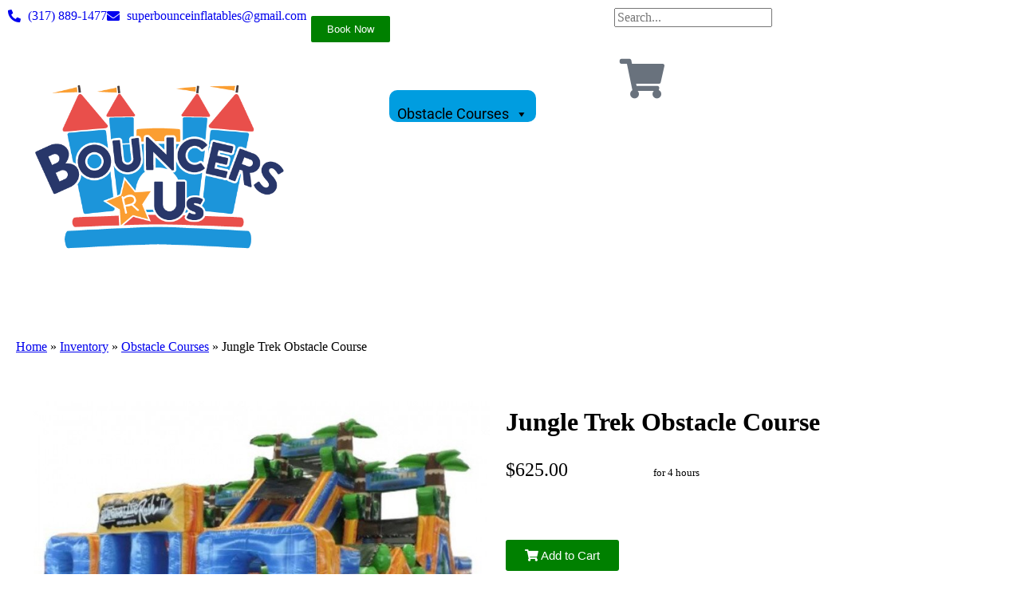

--- FILE ---
content_type: text/html; charset=UTF-8
request_url: https://bouncers-r-us.com/inventory/obstacle-courses/jungle-trek-obstacle-course/
body_size: 76473
content:
<!doctype html><html lang="en-US" prefix="og: https://ogp.me/ns#"><head><meta charset="UTF-8"><meta name="viewport" content="width=device-width, initial-scale=1"><link rel="profile" href="https://gmpg.org/xfn/11"><link media="all" href="https://bouncers-r-us.com/wp-content/cache/autoptimize/css/autoptimize_dbe89d2b5f9a9ac1015695bb13be84fd.css" rel="stylesheet"><title>Jungle Trek Obstacle Course - Bouncers R Us Party Rentals</title><meta name="robots" content="follow, index, max-snippet:-1, max-video-preview:-1, max-image-preview:large"/><link rel="canonical" href="https://bouncers-r-us.com/inventory/obstacle-courses/jungle-trek-obstacle-course/" /><meta property="og:locale" content="en_US" /><meta property="og:type" content="article" /><meta property="og:title" content="Jungle Trek Obstacle Course - Bouncers R Us Party Rentals" /><meta property="og:url" content="https://bouncers-r-us.com/inventory/obstacle-courses/jungle-trek-obstacle-course/" /><meta property="og:site_name" content="Bouncers R Us Party Rentals" /><meta property="og:updated_time" content="2023-05-15T00:34:17+00:00" /><meta property="og:image" content="https://bouncers-r-us.com/wp-content/uploads/2023/05/jungletrek_1684110621_big.jpg" /><meta property="og:image:secure_url" content="https://bouncers-r-us.com/wp-content/uploads/2023/05/jungletrek_1684110621_big.jpg" /><meta property="og:image:width" content="750" /><meta property="og:image:height" content="496" /><meta property="og:image:alt" content="Jungle Trek Obstacle Course" /><meta property="og:image:type" content="image/jpeg" /><meta property="article:published_time" content="2023-05-15T00:31:43+00:00" /><meta property="article:modified_time" content="2023-05-15T00:34:17+00:00" /><meta name="twitter:card" content="summary_large_image" /><meta name="twitter:title" content="Jungle Trek Obstacle Course - Bouncers R Us Party Rentals" /><meta name="twitter:image" content="https://bouncers-r-us.com/wp-content/uploads/2023/05/jungletrek_1684110621_big.jpg" /><meta name="twitter:label1" content="Time to read" /><meta name="twitter:data1" content="2 minutes" /> <script type="application/ld+json" class="rank-math-schema">{"@context":"https://schema.org","@graph":[{"@type":"Organization","@id":"https://bouncers-r-us.com/#organization","name":"Bouncers R Us Party Rentals","url":"https://bouncers-r-us.com","email":"superbounceinflatables@gmail.com","logo":{"@type":"ImageObject","@id":"https://bouncers-r-us.com/#logo","url":"https://bouncers-r-us.com/wp-content/uploads/2020/02/bouncers-r-us.png","contentUrl":"https://bouncers-r-us.com/wp-content/uploads/2020/02/bouncers-r-us.png","caption":"Bouncers R Us Party Rentals","inLanguage":"en-US","width":"583","height":"443"}},{"@type":"WebSite","@id":"https://bouncers-r-us.com/#website","url":"https://bouncers-r-us.com","name":"Bouncers R Us Party Rentals","publisher":{"@id":"https://bouncers-r-us.com/#organization"},"inLanguage":"en-US"},{"@type":"ImageObject","@id":"https://bouncers-r-us.com/wp-content/uploads/2023/05/jungletrek_1684110621_big.jpg","url":"https://bouncers-r-us.com/wp-content/uploads/2023/05/jungletrek_1684110621_big.jpg","width":"750","height":"496","inLanguage":"en-US"},{"@type":"BreadcrumbList","@id":"https://bouncers-r-us.com/inventory/obstacle-courses/jungle-trek-obstacle-course/#breadcrumb","itemListElement":[{"@type":"ListItem","position":"1","item":{"@id":"https://bouncers-r-us.com","name":"Home"}},{"@type":"ListItem","position":"2","item":{"@id":"https://bouncers-r-us.com/inventory/","name":"Inventory"}},{"@type":"ListItem","position":"3","item":{"@id":"https://bouncers-r-us.com/inventory/obstacle-courses/","name":"Obstacle Courses"}},{"@type":"ListItem","position":"4","item":{"@id":"https://bouncers-r-us.com/inventory/obstacle-courses/jungle-trek-obstacle-course/","name":"Jungle Trek Obstacle Course"}}]},{"@type":"WebPage","@id":"https://bouncers-r-us.com/inventory/obstacle-courses/jungle-trek-obstacle-course/#webpage","url":"https://bouncers-r-us.com/inventory/obstacle-courses/jungle-trek-obstacle-course/","name":"Jungle Trek Obstacle Course - Bouncers R Us Party Rentals","datePublished":"2023-05-15T00:31:43+00:00","dateModified":"2023-05-15T00:34:17+00:00","isPartOf":{"@id":"https://bouncers-r-us.com/#website"},"primaryImageOfPage":{"@id":"https://bouncers-r-us.com/wp-content/uploads/2023/05/jungletrek_1684110621_big.jpg"},"inLanguage":"en-US","breadcrumb":{"@id":"https://bouncers-r-us.com/inventory/obstacle-courses/jungle-trek-obstacle-course/#breadcrumb"}},{"@type":"Person","@id":"https://bouncers-r-us.com/author/io/","name":"io","url":"https://bouncers-r-us.com/author/io/","image":{"@type":"ImageObject","@id":"https://secure.gravatar.com/avatar/20a54a484f544a58a679526732ee558eaba712ea1a3cc1a2e3e9bf2729bdb5ef?s=96&amp;d=mm&amp;r=g","url":"https://secure.gravatar.com/avatar/20a54a484f544a58a679526732ee558eaba712ea1a3cc1a2e3e9bf2729bdb5ef?s=96&amp;d=mm&amp;r=g","caption":"io","inLanguage":"en-US"},"worksFor":{"@id":"https://bouncers-r-us.com/#organization"}},{"@type":"Article","headline":"Jungle Trek Obstacle Course - Bouncers R Us Party Rentals","datePublished":"2023-05-15T00:31:43+00:00","dateModified":"2023-05-15T00:34:17+00:00","author":{"@id":"https://bouncers-r-us.com/author/io/","name":"io"},"publisher":{"@id":"https://bouncers-r-us.com/#organization"},"name":"Jungle Trek Obstacle Course - Bouncers R Us Party Rentals","@id":"https://bouncers-r-us.com/inventory/obstacle-courses/jungle-trek-obstacle-course/#richSnippet","isPartOf":{"@id":"https://bouncers-r-us.com/inventory/obstacle-courses/jungle-trek-obstacle-course/#webpage"},"image":{"@id":"https://bouncers-r-us.com/wp-content/uploads/2023/05/jungletrek_1684110621_big.jpg"},"inLanguage":"en-US","mainEntityOfPage":{"@id":"https://bouncers-r-us.com/inventory/obstacle-courses/jungle-trek-obstacle-course/#webpage"}}]}</script> <link rel='dns-prefetch' href='//cdnjs.cloudflare.com' /><link rel="alternate" type="application/rss+xml" title="Bouncers R Us Party Rentals &raquo; Feed" href="https://bouncers-r-us.com/feed/" /><link rel="alternate" type="application/rss+xml" title="Bouncers R Us Party Rentals &raquo; Comments Feed" href="https://bouncers-r-us.com/comments/feed/" /><link rel="alternate" title="oEmbed (JSON)" type="application/json+oembed" href="https://bouncers-r-us.com/wp-json/oembed/1.0/embed?url=https%3A%2F%2Fbouncers-r-us.com%2Finventory%2Fobstacle-courses%2Fjungle-trek-obstacle-course%2F" /><link rel="alternate" title="oEmbed (XML)" type="text/xml+oembed" href="https://bouncers-r-us.com/wp-json/oembed/1.0/embed?url=https%3A%2F%2Fbouncers-r-us.com%2Finventory%2Fobstacle-courses%2Fjungle-trek-obstacle-course%2F&#038;format=xml" /><style id='wp-img-auto-sizes-contain-inline-css' type='text/css'>img:is([sizes=auto i],[sizes^="auto," i]){contain-intrinsic-size:3000px 1500px}
/*# sourceURL=wp-img-auto-sizes-contain-inline-css */</style><style id='classic-theme-styles-inline-css' type='text/css'>/*! This file is auto-generated */
.wp-block-button__link{color:#fff;background-color:#32373c;border-radius:9999px;box-shadow:none;text-decoration:none;padding:calc(.667em + 2px) calc(1.333em + 2px);font-size:1.125em}.wp-block-file__button{background:#32373c;color:#fff;text-decoration:none}
/*# sourceURL=/wp-includes/css/classic-themes.min.css */</style><style id='global-styles-inline-css' type='text/css'>:root{--wp--preset--aspect-ratio--square: 1;--wp--preset--aspect-ratio--4-3: 4/3;--wp--preset--aspect-ratio--3-4: 3/4;--wp--preset--aspect-ratio--3-2: 3/2;--wp--preset--aspect-ratio--2-3: 2/3;--wp--preset--aspect-ratio--16-9: 16/9;--wp--preset--aspect-ratio--9-16: 9/16;--wp--preset--color--black: #000000;--wp--preset--color--cyan-bluish-gray: #abb8c3;--wp--preset--color--white: #ffffff;--wp--preset--color--pale-pink: #f78da7;--wp--preset--color--vivid-red: #cf2e2e;--wp--preset--color--luminous-vivid-orange: #ff6900;--wp--preset--color--luminous-vivid-amber: #fcb900;--wp--preset--color--light-green-cyan: #7bdcb5;--wp--preset--color--vivid-green-cyan: #00d084;--wp--preset--color--pale-cyan-blue: #8ed1fc;--wp--preset--color--vivid-cyan-blue: #0693e3;--wp--preset--color--vivid-purple: #9b51e0;--wp--preset--gradient--vivid-cyan-blue-to-vivid-purple: linear-gradient(135deg,rgb(6,147,227) 0%,rgb(155,81,224) 100%);--wp--preset--gradient--light-green-cyan-to-vivid-green-cyan: linear-gradient(135deg,rgb(122,220,180) 0%,rgb(0,208,130) 100%);--wp--preset--gradient--luminous-vivid-amber-to-luminous-vivid-orange: linear-gradient(135deg,rgb(252,185,0) 0%,rgb(255,105,0) 100%);--wp--preset--gradient--luminous-vivid-orange-to-vivid-red: linear-gradient(135deg,rgb(255,105,0) 0%,rgb(207,46,46) 100%);--wp--preset--gradient--very-light-gray-to-cyan-bluish-gray: linear-gradient(135deg,rgb(238,238,238) 0%,rgb(169,184,195) 100%);--wp--preset--gradient--cool-to-warm-spectrum: linear-gradient(135deg,rgb(74,234,220) 0%,rgb(151,120,209) 20%,rgb(207,42,186) 40%,rgb(238,44,130) 60%,rgb(251,105,98) 80%,rgb(254,248,76) 100%);--wp--preset--gradient--blush-light-purple: linear-gradient(135deg,rgb(255,206,236) 0%,rgb(152,150,240) 100%);--wp--preset--gradient--blush-bordeaux: linear-gradient(135deg,rgb(254,205,165) 0%,rgb(254,45,45) 50%,rgb(107,0,62) 100%);--wp--preset--gradient--luminous-dusk: linear-gradient(135deg,rgb(255,203,112) 0%,rgb(199,81,192) 50%,rgb(65,88,208) 100%);--wp--preset--gradient--pale-ocean: linear-gradient(135deg,rgb(255,245,203) 0%,rgb(182,227,212) 50%,rgb(51,167,181) 100%);--wp--preset--gradient--electric-grass: linear-gradient(135deg,rgb(202,248,128) 0%,rgb(113,206,126) 100%);--wp--preset--gradient--midnight: linear-gradient(135deg,rgb(2,3,129) 0%,rgb(40,116,252) 100%);--wp--preset--font-size--small: 13px;--wp--preset--font-size--medium: 20px;--wp--preset--font-size--large: 36px;--wp--preset--font-size--x-large: 42px;--wp--preset--spacing--20: 0.44rem;--wp--preset--spacing--30: 0.67rem;--wp--preset--spacing--40: 1rem;--wp--preset--spacing--50: 1.5rem;--wp--preset--spacing--60: 2.25rem;--wp--preset--spacing--70: 3.38rem;--wp--preset--spacing--80: 5.06rem;--wp--preset--shadow--natural: 6px 6px 9px rgba(0, 0, 0, 0.2);--wp--preset--shadow--deep: 12px 12px 50px rgba(0, 0, 0, 0.4);--wp--preset--shadow--sharp: 6px 6px 0px rgba(0, 0, 0, 0.2);--wp--preset--shadow--outlined: 6px 6px 0px -3px rgb(255, 255, 255), 6px 6px rgb(0, 0, 0);--wp--preset--shadow--crisp: 6px 6px 0px rgb(0, 0, 0);}:where(.is-layout-flex){gap: 0.5em;}:where(.is-layout-grid){gap: 0.5em;}body .is-layout-flex{display: flex;}.is-layout-flex{flex-wrap: wrap;align-items: center;}.is-layout-flex > :is(*, div){margin: 0;}body .is-layout-grid{display: grid;}.is-layout-grid > :is(*, div){margin: 0;}:where(.wp-block-columns.is-layout-flex){gap: 2em;}:where(.wp-block-columns.is-layout-grid){gap: 2em;}:where(.wp-block-post-template.is-layout-flex){gap: 1.25em;}:where(.wp-block-post-template.is-layout-grid){gap: 1.25em;}.has-black-color{color: var(--wp--preset--color--black) !important;}.has-cyan-bluish-gray-color{color: var(--wp--preset--color--cyan-bluish-gray) !important;}.has-white-color{color: var(--wp--preset--color--white) !important;}.has-pale-pink-color{color: var(--wp--preset--color--pale-pink) !important;}.has-vivid-red-color{color: var(--wp--preset--color--vivid-red) !important;}.has-luminous-vivid-orange-color{color: var(--wp--preset--color--luminous-vivid-orange) !important;}.has-luminous-vivid-amber-color{color: var(--wp--preset--color--luminous-vivid-amber) !important;}.has-light-green-cyan-color{color: var(--wp--preset--color--light-green-cyan) !important;}.has-vivid-green-cyan-color{color: var(--wp--preset--color--vivid-green-cyan) !important;}.has-pale-cyan-blue-color{color: var(--wp--preset--color--pale-cyan-blue) !important;}.has-vivid-cyan-blue-color{color: var(--wp--preset--color--vivid-cyan-blue) !important;}.has-vivid-purple-color{color: var(--wp--preset--color--vivid-purple) !important;}.has-black-background-color{background-color: var(--wp--preset--color--black) !important;}.has-cyan-bluish-gray-background-color{background-color: var(--wp--preset--color--cyan-bluish-gray) !important;}.has-white-background-color{background-color: var(--wp--preset--color--white) !important;}.has-pale-pink-background-color{background-color: var(--wp--preset--color--pale-pink) !important;}.has-vivid-red-background-color{background-color: var(--wp--preset--color--vivid-red) !important;}.has-luminous-vivid-orange-background-color{background-color: var(--wp--preset--color--luminous-vivid-orange) !important;}.has-luminous-vivid-amber-background-color{background-color: var(--wp--preset--color--luminous-vivid-amber) !important;}.has-light-green-cyan-background-color{background-color: var(--wp--preset--color--light-green-cyan) !important;}.has-vivid-green-cyan-background-color{background-color: var(--wp--preset--color--vivid-green-cyan) !important;}.has-pale-cyan-blue-background-color{background-color: var(--wp--preset--color--pale-cyan-blue) !important;}.has-vivid-cyan-blue-background-color{background-color: var(--wp--preset--color--vivid-cyan-blue) !important;}.has-vivid-purple-background-color{background-color: var(--wp--preset--color--vivid-purple) !important;}.has-black-border-color{border-color: var(--wp--preset--color--black) !important;}.has-cyan-bluish-gray-border-color{border-color: var(--wp--preset--color--cyan-bluish-gray) !important;}.has-white-border-color{border-color: var(--wp--preset--color--white) !important;}.has-pale-pink-border-color{border-color: var(--wp--preset--color--pale-pink) !important;}.has-vivid-red-border-color{border-color: var(--wp--preset--color--vivid-red) !important;}.has-luminous-vivid-orange-border-color{border-color: var(--wp--preset--color--luminous-vivid-orange) !important;}.has-luminous-vivid-amber-border-color{border-color: var(--wp--preset--color--luminous-vivid-amber) !important;}.has-light-green-cyan-border-color{border-color: var(--wp--preset--color--light-green-cyan) !important;}.has-vivid-green-cyan-border-color{border-color: var(--wp--preset--color--vivid-green-cyan) !important;}.has-pale-cyan-blue-border-color{border-color: var(--wp--preset--color--pale-cyan-blue) !important;}.has-vivid-cyan-blue-border-color{border-color: var(--wp--preset--color--vivid-cyan-blue) !important;}.has-vivid-purple-border-color{border-color: var(--wp--preset--color--vivid-purple) !important;}.has-vivid-cyan-blue-to-vivid-purple-gradient-background{background: var(--wp--preset--gradient--vivid-cyan-blue-to-vivid-purple) !important;}.has-light-green-cyan-to-vivid-green-cyan-gradient-background{background: var(--wp--preset--gradient--light-green-cyan-to-vivid-green-cyan) !important;}.has-luminous-vivid-amber-to-luminous-vivid-orange-gradient-background{background: var(--wp--preset--gradient--luminous-vivid-amber-to-luminous-vivid-orange) !important;}.has-luminous-vivid-orange-to-vivid-red-gradient-background{background: var(--wp--preset--gradient--luminous-vivid-orange-to-vivid-red) !important;}.has-very-light-gray-to-cyan-bluish-gray-gradient-background{background: var(--wp--preset--gradient--very-light-gray-to-cyan-bluish-gray) !important;}.has-cool-to-warm-spectrum-gradient-background{background: var(--wp--preset--gradient--cool-to-warm-spectrum) !important;}.has-blush-light-purple-gradient-background{background: var(--wp--preset--gradient--blush-light-purple) !important;}.has-blush-bordeaux-gradient-background{background: var(--wp--preset--gradient--blush-bordeaux) !important;}.has-luminous-dusk-gradient-background{background: var(--wp--preset--gradient--luminous-dusk) !important;}.has-pale-ocean-gradient-background{background: var(--wp--preset--gradient--pale-ocean) !important;}.has-electric-grass-gradient-background{background: var(--wp--preset--gradient--electric-grass) !important;}.has-midnight-gradient-background{background: var(--wp--preset--gradient--midnight) !important;}.has-small-font-size{font-size: var(--wp--preset--font-size--small) !important;}.has-medium-font-size{font-size: var(--wp--preset--font-size--medium) !important;}.has-large-font-size{font-size: var(--wp--preset--font-size--large) !important;}.has-x-large-font-size{font-size: var(--wp--preset--font-size--x-large) !important;}
:where(.wp-block-post-template.is-layout-flex){gap: 1.25em;}:where(.wp-block-post-template.is-layout-grid){gap: 1.25em;}
:where(.wp-block-term-template.is-layout-flex){gap: 1.25em;}:where(.wp-block-term-template.is-layout-grid){gap: 1.25em;}
:where(.wp-block-columns.is-layout-flex){gap: 2em;}:where(.wp-block-columns.is-layout-grid){gap: 2em;}
:root :where(.wp-block-pullquote){font-size: 1.5em;line-height: 1.6;}
/*# sourceURL=global-styles-inline-css */</style><link rel='stylesheet' id='slick-carousel-css-css' href='https://cdnjs.cloudflare.com/ajax/libs/slick-carousel/1.8.1/slick.min.css?ver=6.9' type='text/css' media='all' /><link rel='stylesheet' id='slick-carousel-theme-css-css' href='https://cdnjs.cloudflare.com/ajax/libs/slick-carousel/1.8.1/slick-theme.min.css?ver=6.9' type='text/css' media='all' /><link rel='stylesheet' id='elementor-post-812-css' href='https://bouncers-r-us.com/wp-content/uploads/elementor/css/post-812.css?ver=1768903977' type='text/css' media='all' /><link rel='stylesheet' id='elementor-post-150-css' href='https://bouncers-r-us.com/wp-content/uploads/elementor/css/post-150.css?ver=1768903977' type='text/css' media='all' /><link rel='stylesheet' id='elementor-post-154-css' href='https://bouncers-r-us.com/wp-content/uploads/elementor/css/post-154.css?ver=1768903978' type='text/css' media='all' /><style id='searchwp-live-search-inline-css' type='text/css'>.searchwp-live-search-result .searchwp-live-search-result--title a {
  font-size: 16px;
}
.searchwp-live-search-result .searchwp-live-search-result--price {
  font-size: 14px;
}
.searchwp-live-search-result .searchwp-live-search-result--add-to-cart .button {
  font-size: 14px;
}

/*# sourceURL=searchwp-live-search-inline-css */</style> <script type="text/javascript" src="https://bouncers-r-us.com/wp-includes/js/jquery/jquery.min.js?ver=3.7.1" id="jquery-core-js"></script> <script type="text/javascript" id="io-scripts-js-extra">var io_scripts_vars = {"io_username":"BouncersRUs","io_locationid":"0","io_phonenumber":"(317) 889-1477","io_emailaddress":"superbounceinflatables@gmail.com","io_businesshours":"","io_facebooklink":"https://www.facebook.com/","io_twitterlink":"https://twitter.com/","io_instagramlink":"https://www.instagram.com/","io_youtubelink":"","io_fpnumber":"","io_companyname":"Bouncers R Us Party Rentals"};
//# sourceURL=io-scripts-js-extra</script> <link rel="https://api.w.org/" href="https://bouncers-r-us.com/wp-json/" /><link rel="alternate" title="JSON" type="application/json" href="https://bouncers-r-us.com/wp-json/wp/v2/pages/4318" /><link rel="EditURI" type="application/rsd+xml" title="RSD" href="https://bouncers-r-us.com/xmlrpc.php?rsd" /><meta name="generator" content="WordPress 6.9" /><link rel='shortlink' href='https://bouncers-r-us.com/?p=4318' />  <script>!function(f,b,e,v,n,t,s)
{if(f.fbq)return;n=f.fbq=function(){n.callMethod?
n.callMethod.apply(n,arguments):n.queue.push(arguments)};
if(!f._fbq)f._fbq=n;n.push=n;n.loaded=!0;n.version='2.0';
n.queue=[];t=b.createElement(e);t.async=!0;
t.src=v;s=b.getElementsByTagName(e)[0];
s.parentNode.insertBefore(t,s)}(window, document,'script',
'https://connect.facebook.net/en_US/fbevents.js');
fbq('init', '839543713272095');
fbq('track', 'PageView');</script> <noscript><img height="1" width="1" style="display:none"
src="https://www.facebook.com/tr?id=839543713272095&ev=PageView&noscript=1"
/></noscript><meta name="generator" content="Elementor 3.34.2; features: additional_custom_breakpoints; settings: css_print_method-external, google_font-enabled, font_display-auto"><style>.e-con.e-parent:nth-of-type(n+4):not(.e-lazyloaded):not(.e-no-lazyload),
				.e-con.e-parent:nth-of-type(n+4):not(.e-lazyloaded):not(.e-no-lazyload) * {
					background-image: none !important;
				}
				@media screen and (max-height: 1024px) {
					.e-con.e-parent:nth-of-type(n+3):not(.e-lazyloaded):not(.e-no-lazyload),
					.e-con.e-parent:nth-of-type(n+3):not(.e-lazyloaded):not(.e-no-lazyload) * {
						background-image: none !important;
					}
				}
				@media screen and (max-height: 640px) {
					.e-con.e-parent:nth-of-type(n+2):not(.e-lazyloaded):not(.e-no-lazyload),
					.e-con.e-parent:nth-of-type(n+2):not(.e-lazyloaded):not(.e-no-lazyload) * {
						background-image: none !important;
					}
				}</style><link rel="shortcut icon" type="image/x-icon" href="[data-uri]" /><style type="text/css" id="wp-custom-css">.search-submit{display:none;}

.cartInfo{
	display:none !important;
}</style><style type="text/css">/** Mega Menu CSS: fs **/</style></head><body class="wp-singular page-template-default page page-id-4318 page-child parent-pageid-2533 wp-custom-logo wp-theme-io-kenos mega-menu-max-mega-menu-1 mega-menu-max-mega-menu-2 mega-menu-max-mega-menu-3 mega-menu-max-mega-menu-4 mega-menu-max-mega-menu-5 mega-menu-max-mega-menu-6 mega-menu-max-mega-menu-7 mega-menu-max-mega-menu-8 mega-menu-max-mega-menu-9 mega-menu-max-mega-menu-10 mega-menu-max-mega-menu-11 mega-menu-max-mega-menu-12 mega-menu-max-mega-menu-13 mega-menu-max-mega-menu-14 elementor-default elementor-kit-812"><header data-elementor-type="header" data-elementor-id="150" class="elementor elementor-150 elementor-location-header" data-elementor-post-type="elementor_library"><section class="elementor-section elementor-top-section elementor-element elementor-element-58bcecf1 elementor-section-full_width she-header-yes she-header-transparent-yes io_header elementor-section-height-default elementor-section-height-default" data-id="58bcecf1" data-element_type="section" id="top" data-settings="{&quot;background_background&quot;:&quot;classic&quot;,&quot;sticky&quot;:&quot;top&quot;,&quot;transparent&quot;:&quot;yes&quot;,&quot;scroll_distance&quot;:{&quot;unit&quot;:&quot;px&quot;,&quot;size&quot;:1,&quot;sizes&quot;:[]},&quot;shrink_header&quot;:&quot;yes&quot;,&quot;custom_height_header&quot;:{&quot;unit&quot;:&quot;px&quot;,&quot;size&quot;:60,&quot;sizes&quot;:[]},&quot;shrink_header_logo&quot;:&quot;yes&quot;,&quot;custom_height_header_logo&quot;:{&quot;unit&quot;:&quot;px&quot;,&quot;size&quot;:60,&quot;sizes&quot;:[]},&quot;transparent_header_show&quot;:&quot;yes&quot;,&quot;sticky_on&quot;:[&quot;desktop&quot;,&quot;tablet&quot;,&quot;mobile&quot;],&quot;sticky_offset&quot;:0,&quot;sticky_effects_offset&quot;:0,&quot;sticky_anchor_link_offset&quot;:0,&quot;transparent_on&quot;:[&quot;desktop&quot;,&quot;tablet&quot;,&quot;mobile&quot;],&quot;scroll_distance_tablet&quot;:{&quot;unit&quot;:&quot;px&quot;,&quot;size&quot;:&quot;&quot;,&quot;sizes&quot;:[]},&quot;scroll_distance_mobile&quot;:{&quot;unit&quot;:&quot;px&quot;,&quot;size&quot;:&quot;&quot;,&quot;sizes&quot;:[]},&quot;she_offset_top&quot;:{&quot;unit&quot;:&quot;px&quot;,&quot;size&quot;:0,&quot;sizes&quot;:[]},&quot;she_offset_top_tablet&quot;:{&quot;unit&quot;:&quot;px&quot;,&quot;size&quot;:&quot;&quot;,&quot;sizes&quot;:[]},&quot;she_offset_top_mobile&quot;:{&quot;unit&quot;:&quot;px&quot;,&quot;size&quot;:&quot;&quot;,&quot;sizes&quot;:[]},&quot;she_width&quot;:{&quot;unit&quot;:&quot;%&quot;,&quot;size&quot;:100,&quot;sizes&quot;:[]},&quot;she_width_tablet&quot;:{&quot;unit&quot;:&quot;px&quot;,&quot;size&quot;:&quot;&quot;,&quot;sizes&quot;:[]},&quot;she_width_mobile&quot;:{&quot;unit&quot;:&quot;px&quot;,&quot;size&quot;:&quot;&quot;,&quot;sizes&quot;:[]},&quot;she_padding&quot;:{&quot;unit&quot;:&quot;px&quot;,&quot;top&quot;:0,&quot;right&quot;:&quot;&quot;,&quot;bottom&quot;:0,&quot;left&quot;:&quot;&quot;,&quot;isLinked&quot;:true},&quot;she_padding_tablet&quot;:{&quot;unit&quot;:&quot;px&quot;,&quot;top&quot;:&quot;&quot;,&quot;right&quot;:&quot;&quot;,&quot;bottom&quot;:&quot;&quot;,&quot;left&quot;:&quot;&quot;,&quot;isLinked&quot;:true},&quot;she_padding_mobile&quot;:{&quot;unit&quot;:&quot;px&quot;,&quot;top&quot;:&quot;&quot;,&quot;right&quot;:&quot;&quot;,&quot;bottom&quot;:&quot;&quot;,&quot;left&quot;:&quot;&quot;,&quot;isLinked&quot;:true},&quot;custom_height_header_tablet&quot;:{&quot;unit&quot;:&quot;px&quot;,&quot;size&quot;:&quot;&quot;,&quot;sizes&quot;:[]},&quot;custom_height_header_mobile&quot;:{&quot;unit&quot;:&quot;px&quot;,&quot;size&quot;:&quot;&quot;,&quot;sizes&quot;:[]},&quot;custom_height_header_logo_tablet&quot;:{&quot;unit&quot;:&quot;px&quot;,&quot;size&quot;:&quot;&quot;,&quot;sizes&quot;:[]},&quot;custom_height_header_logo_mobile&quot;:{&quot;unit&quot;:&quot;px&quot;,&quot;size&quot;:&quot;&quot;,&quot;sizes&quot;:[]}}"><div class="elementor-container elementor-column-gap-default"><div class="elementor-column elementor-col-100 elementor-top-column elementor-element elementor-element-6722378a" data-id="6722378a" data-element_type="column"><div class="elementor-widget-wrap elementor-element-populated"><section class="elementor-section elementor-inner-section elementor-element elementor-element-66d6e246 elementor-section-boxed elementor-section-height-default elementor-section-height-default" data-id="66d6e246" data-element_type="section" data-settings="{&quot;background_background&quot;:&quot;classic&quot;}"><div class="elementor-container elementor-column-gap-no"><div class="elementor-column elementor-col-33 elementor-inner-column elementor-element elementor-element-15c03170" data-id="15c03170" data-element_type="column"><div class="elementor-widget-wrap elementor-element-populated"><div class="elementor-element elementor-element-828cc53 elementor-icon-list--layout-inline elementor-mobile-align-start elementor-list-item-link-full_width elementor-widget elementor-widget-global elementor-global-1888 elementor-widget-icon-list" data-id="828cc53" data-element_type="widget" data-widget_type="icon-list.default"><div class="elementor-widget-container"><ul class="elementor-icon-list-items elementor-inline-items"><li class="elementor-icon-list-item elementor-inline-item"> <a href="tel:(317)%20889-1477"> <span class="elementor-icon-list-icon"> <i aria-hidden="true" class="fas fa-phone-alt"></i> </span> <span class="elementor-icon-list-text">(317) 889-1477</span> </a></li><li class="elementor-icon-list-item elementor-inline-item"> <a href="mailto:superbounceinflatables@gmail.com"> <span class="elementor-icon-list-icon"> <i aria-hidden="true" class="fas fa-envelope"></i> </span> <span class="elementor-icon-list-text">superbounceinflatables@gmail.com</span> </a></li></ul></div></div></div></div><div class="elementor-column elementor-col-33 elementor-inner-column elementor-element elementor-element-4ed73ffd" data-id="4ed73ffd" data-element_type="column"><div class="elementor-widget-wrap elementor-element-populated"><div class="elementor-element elementor-element-6e84214b elementor-align-left elementor-mobile-align-center elementor-tablet-align-center elementor-widget elementor-widget-button" data-id="6e84214b" data-element_type="widget" data-widget_type="button.default"><div class="elementor-widget-container"><div class="elementor-button-wrapper"> <a class="elementor-button elementor-button-link elementor-size-xs elementor-animation-grow" href="https://bouncers-r-us.com/io_quoteform/"> <span class="elementor-button-content-wrapper"> <span class="elementor-button-text">Book Now</span> </span> </a></div></div></div></div></div><div class="elementor-column elementor-col-33 elementor-inner-column elementor-element elementor-element-275fe1be" data-id="275fe1be" data-element_type="column"><div class="elementor-widget-wrap elementor-element-populated"><div class="elementor-element elementor-element-2bb50bd7 elementor-hidden-phone elementor-widget elementor-widget-wp-widget-searchwp_live_search" data-id="2bb50bd7" data-element_type="widget" data-widget_type="wp-widget-searchwp_live_search.default"><div class="elementor-widget-container"><form role="search" method="get" class="searchwp-live-search-widget-search-form" action=""> <label> <span class="screen-reader-text">Search for:</span> <input type="search" class="search-field" placeholder="Search..." value="" name="swpquery" data-swplive="true" data-swpengine="default" data-swpconfig="default" title="Search..." autocomplete="off"> </label> <input type="submit" class="search-submit" value="Search"></form></div></div></div></div></div></section><section class="elementor-section elementor-inner-section elementor-element elementor-element-50532c35 elementor-section-height-min-height elementor-section-boxed elementor-section-height-default" data-id="50532c35" data-element_type="section" data-settings="{&quot;background_background&quot;:&quot;classic&quot;}"><div class="elementor-background-overlay"></div><div class="elementor-container elementor-column-gap-default"><div class="elementor-column elementor-col-33 elementor-inner-column elementor-element elementor-element-56f26523" data-id="56f26523" data-element_type="column"><div class="elementor-widget-wrap elementor-element-populated"><div class="elementor-element elementor-element-59bd7652 elementor-widget elementor-widget-theme-site-logo elementor-widget-image" data-id="59bd7652" data-element_type="widget" data-widget_type="theme-site-logo.default"><div class="elementor-widget-container"> <a href="https://bouncers-r-us.com"> <img width="583" height="443" src="https://bouncers-r-us.com/wp-content/uploads/2020/02/bouncers-r-us.png" class="elementor-animation-grow attachment-full size-full wp-image-2657" alt="" srcset="https://bouncers-r-us.com/wp-content/uploads/2020/02/bouncers-r-us.png 583w, https://bouncers-r-us.com/wp-content/uploads/2020/02/bouncers-r-us-300x228.png 300w" sizes="(max-width: 583px) 100vw, 583px" /> </a></div></div></div></div><div class="elementor-column elementor-col-33 elementor-inner-column elementor-element elementor-element-5934b045" data-id="5934b045" data-element_type="column"><div class="elementor-widget-wrap elementor-element-populated"><div class="elementor-element elementor-element-3ad7bb90 elementor-widget elementor-widget-wp-widget-maxmegamenu" data-id="3ad7bb90" data-element_type="widget" data-widget_type="wp-widget-maxmegamenu.default"><div class="elementor-widget-container"><div id="mega-menu-wrap-max_mega_menu_12" class="mega-menu-wrap"><div class="mega-menu-toggle"><div class="mega-toggle-blocks-left"></div><div class="mega-toggle-blocks-center"><div class='mega-toggle-block mega-menu-toggle-block mega-toggle-block-1' id='mega-toggle-block-1' tabindex='0'><span class='mega-toggle-label' role='button' aria-expanded='false'><span class='mega-toggle-label-closed'></span><span class='mega-toggle-label-open'></span></span></div></div><div class="mega-toggle-blocks-right"></div></div><ul id="mega-menu-max_mega_menu_12" class="mega-menu max-mega-menu mega-menu-horizontal mega-no-js" data-event="hover_intent" data-effect="fade_up" data-effect-speed="200" data-effect-mobile="disabled" data-effect-speed-mobile="0" data-mobile-force-width="body" data-second-click="go" data-document-click="collapse" data-vertical-behaviour="standard" data-breakpoint="600" data-unbind="true" data-mobile-state="collapse_all" data-mobile-direction="vertical" data-hover-intent-timeout="300" data-hover-intent-interval="100"><li class="mega-menu-item mega-menu-item-type-custom mega-menu-item-object-custom mega-menu-megamenu mega-menu-item-has-children mega-align-bottom-left mega-menu-megamenu mega-menu-item-2810" id="mega-menu-item-2810"><a class="mega-menu-link" href="#" aria-expanded="false" tabindex="0">Bouncers/Combos<span class="mega-indicator" aria-hidden="true"></span></a><ul class="mega-sub-menu"><li class="mega-menu-item mega-menu-item-type-widget widget_widget_featured mega-menu-column-standard mega-menu-columns-6-of-6 mega-menu-item-widget_featured-6" style="--columns:6; --span:6" id="mega-menu-item-widget_featured-6"><div class="widget-text wp_widget_plugin_box panel-grid panel-has-style" style="margin-top:0px;"><script>jQuery(document).ready(function(){
                  jQuery('.io_mm_item .io_item2_list').css('box-shadow', 'none')
                  jQuery('.io_mm_item .io_item2_list').addClass('nohover')

                  jQuery('.io_mm_item .io_item2_listcat').css('box-shadow', 'none')
                  jQuery('.io_mm_item .io_item2_listcat').addClass('nohover')
              })</script><div class="io_mm_outer io_widget_ " style="grid-template-columns:repeat(4, calc((100% - 45px)/4)); display:grid;"><style>.io_widget_ .io_item2_list_inner .rentNameIO_button {display:none !important;} .io_widget_ .io_item2_list_inner .rentNameIO_price {display:none !important;} .io_widget_ .io_item2_list .view-product-button {display:none !important;} .io_widget_ .io_item2_listcat .view-product-button {display:none !important;} .io_widget_ .io_item2_listcat .catDescriptionIO {display:none;}</style><div class="io_mm_item elementor-widget-heading simpleCart_ioShelfItem" name="maindiv_x15_Classic_B" style="text-align:center"><script>window.io_category_data = window.io_category_data || {}; window.io_category_data['1236363'] = {"indoor_outdoor":"","staff":"","electric":"0.00","dimensions":"15\u0027W x 15\u0027L x 12\u0027H","rental_id":"1236363","rental_name":"15x15 Classic Bouncer","images_arr":"{\u00220\u0022:{\u0022rentalimage_id\u0022:\u0022259135\u0022,\u0022rentalimage_createtime\u0022:\u00220\u0022,\u0022rentalimage_modifiedtime\u0022:\u00220\u0022,\u0022rentalimage_itemid\u0022:\u00221236363\u0022,\u0022rentalimage_order\u0022:\u00220\u0022,\u0022rentalimage_imageloc\u0022:\u0022https:\/\/rental.software\/users\/BouncersRUs\/images\/classic_bouncer_1603651330.jpg\u0022,\u0022rentalimage_imagelocbig\u0022:\u0022https:\/\/rental.software\/users\/BouncersRUs\/images\/classic_bouncer_1603651330_big.jpg\u0022}}"};</script><div class="io_item2_list elementor-widget-heading simpleCart_ioShelfItem cat_div_1236363" name="maindiv_15x15 Classic Bouncer"><div class="cat_div"> <a href="https://bouncers-r-us.com/inventory/bounce-houses/15x15-classic-bouncer/"><div class="btn btn-primary view-product-button">View Product</div> <img class="category_big_img cat_img item_image io_image_big" title="15x15 Classic Bouncer" src="https://bouncers-r-us.com/wp-content/uploads/2020/11/classic_bouncer_1603651330_big.jpg" alt="15x15 Classic Bouncer" /> </a> <a rel="" href="https://bouncers-r-us.com/wp-content/uploads/2020/11/classic_bouncer_1603651330_big.jpg" id="io_img_big1_1236363"></a> <a rel="img_group noopener" href="" id="io_img_big2_1236363"></a> <br><div class="io_image_thumbbox io_category_thumbox" style="display:none;"> <img class="io_image_thumb skip-lazy" title="15x15 Classic Bouncer" src="https://bouncers-r-us.com/wp-content/uploads/2020/11/classic_bouncer_1603651330_big.jpg" alt="15x15 Classic Bouncer"
 id="io_img_thumb1_1236363" onmouseover="updateMainPic(this)" /></div></div><div class="io_item2_list_inner"><p class="elementor-heading-title rentNameIO item_name"><a href="https://bouncers-r-us.com/inventory/bounce-houses/15x15-classic-bouncer/">15x15 Classic Bouncer</a></p><p class="rentNameIO_price rentNameIO_price_1236363"><span class="cat_from" style="font-style:italic;font-size:smaller;">from</span> <span class="rentNameIO_pricespan">$195.00</span></p><p class="item_encoded" style="display:none;">15x15+Classic+Bouncer</p> <span class="item_href" style="display:none;">https://bouncers-r-us.com/inventory/bounce-houses/15x15-classic-bouncer/</span><p class="item_rentalid" style="display:none;">1236363</p><p class="item_vendorid" style="display:none;"></p><p class="item_qtytype" style="display:none;">Limited</p><p class="item_inputtype" style="display:none;">Dropdown</p> <span class="item_qtyincrement" style="display:none;">1</span><div class="item_timeslots" style="display:none;"></div><p class="item_giftcardvalue" style="display:none;"></p><div class="item_hasRequiredAcc" style="display:none;"></div><div class="io_list_view_data"></div><div class="io_buttons_container"> <a href="https://bouncers-r-us.com/inventory/bounce-houses/15x15-classic-bouncer/" class="io_more_info_button">MORE INFO</a><div class="elementor-widget-button add_cart_1236363"> <a class="item_add elementor-button elementor-size-sm elementor-animation-grow io_button rentNameIO_button"
 href="javascript:;"><i class="fas fa-shopping-cart"></i> Add to Cart</a></div></div><div class="unavailable_message unavailable_message_1236363"  onclick="checkAvailDateClick()">item unavailable (change date)</div></div></div> <script>jQuery(document).ready(function () {
        // Hide price when zero
        jQuery(".rentNameIO_pricespan").each(function () {
            if( !Number( this.textContent.replace(/[^0-9.-]+/g,"") ) ){
                jQuery(this.parentElement).hide();
            }
        });
    });</script></div><div class="io_mm_item elementor-widget-heading simpleCart_ioShelfItem" name="maindiv_g_Blue_Classi" style="text-align:center"><script>window.io_category_data = window.io_category_data || {}; window.io_category_data['1259145'] = {"indoor_outdoor":"","staff":"","electric":"0.00","dimensions":"15\u0027W x 15\u0027L","rental_id":"1259145","rental_name":"Big Blue Classic Bouncer","images_arr":"{\u00220\u0022:{\u0022rentalimage_id\u0022:\u0022265647\u0022,\u0022rentalimage_createtime\u0022:\u00220\u0022,\u0022rentalimage_modifiedtime\u0022:\u00220\u0022,\u0022rentalimage_itemid\u0022:\u00221259145\u0022,\u0022rentalimage_order\u0022:\u00220\u0022,\u0022rentalimage_imageloc\u0022:\u0022https:\/\/rental.software\/users\/BouncersRUs\/images\/Red-Blue-Bounce-House (1)_1610999382.jpg\u0022,\u0022rentalimage_imagelocbig\u0022:\u0022https:\/\/rental.software\/users\/BouncersRUs\/images\/Red-Blue-Bounce-House (1)_1610999382_big.jpg\u0022}}"};</script><div class="io_item2_list elementor-widget-heading simpleCart_ioShelfItem cat_div_1259145" name="maindiv_Big Blue Classic Bouncer"><div class="cat_div"> <a href="https://bouncers-r-us.com/inventory/bounce-houses/big-blue-bounce-house/"><div class="btn btn-primary view-product-button">View Product</div> <img class="category_big_img cat_img item_image io_image_big" title="Big Blue Classic Bouncer" src="https://bouncers-r-us.com/wp-content/uploads/2021/01/Red-Blue-Bounce-House201_1610999382_big.jpg" alt="Big Blue Classic Bouncer" /> </a> <a rel="" href="https://bouncers-r-us.com/wp-content/uploads/2021/01/Red-Blue-Bounce-House201_1610999382_big.jpg" id="io_img_big1_1259145"></a> <a rel="img_group noopener" href="" id="io_img_big2_1259145"></a> <br><div class="io_image_thumbbox io_category_thumbox" style="display:none;"> <img class="io_image_thumb skip-lazy" title="Big Blue Classic Bouncer" src="https://bouncers-r-us.com/wp-content/uploads/2021/01/Red-Blue-Bounce-House201_1610999382_big.jpg" alt="Big Blue Classic Bouncer"
 id="io_img_thumb1_1259145" onmouseover="updateMainPic(this)" /></div></div><div class="io_item2_list_inner"><p class="elementor-heading-title rentNameIO item_name"><a href="https://bouncers-r-us.com/inventory/bounce-houses/big-blue-bounce-house/">Big Blue Classic Bouncer</a></p><p class="rentNameIO_price rentNameIO_price_1259145"><span class="cat_from" style="font-style:italic;font-size:smaller;">from</span> <span class="rentNameIO_pricespan">$195.00</span></p><p class="item_encoded" style="display:none;">Big+Blue+Classic+Bouncer</p> <span class="item_href" style="display:none;">https://bouncers-r-us.com/inventory/bounce-houses/big-blue-bounce-house/</span><p class="item_rentalid" style="display:none;">1259145</p><p class="item_vendorid" style="display:none;"></p><p class="item_qtytype" style="display:none;">Limited</p><p class="item_inputtype" style="display:none;">Dropdown</p> <span class="item_qtyincrement" style="display:none;">1</span><div class="item_timeslots" style="display:none;"></div><p class="item_giftcardvalue" style="display:none;"></p><div class="item_hasRequiredAcc" style="display:none;"></div><div class="io_list_view_data"></div><div class="io_buttons_container"> <a href="https://bouncers-r-us.com/inventory/bounce-houses/big-blue-bounce-house/" class="io_more_info_button">MORE INFO</a><div class="elementor-widget-button add_cart_1259145"> <a class="item_add elementor-button elementor-size-sm elementor-animation-grow io_button rentNameIO_button"
 href="javascript:;"><i class="fas fa-shopping-cart"></i> Add to Cart</a></div></div><div class="unavailable_message unavailable_message_1259145"  onclick="checkAvailDateClick()">item unavailable (change date)</div></div></div> <script>jQuery(document).ready(function () {
        // Hide price when zero
        jQuery(".rentNameIO_pricespan").each(function () {
            if( !Number( this.textContent.replace(/[^0-9.-]+/g,"") ) ){
                jQuery(this.parentElement).hide();
            }
        });
    });</script></div><div class="io_mm_item elementor-widget-heading simpleCart_ioShelfItem" name="maindiv_rnival_Combo" style="text-align:center"><script>window.io_category_data = window.io_category_data || {}; window.io_category_data['2690243'] = {"indoor_outdoor":"","staff":"","electric":"0.00","dimensions":"","rental_id":"2690243","rental_name":"Carnival Combo","images_arr":"{\u00220\u0022:{\u0022rentalimage_id\u0022:\u00221794533\u0022,\u0022rentalimage_createtime\u0022:null,\u0022rentalimage_modifiedtime\u0022:null,\u0022rentalimage_itemid\u0022:\u00222690243\u0022,\u0022rentalimage_order\u0022:\u00220\u0022,\u0022rentalimage_imageloc\u0022:\u0022https:\/\/rental.software\/users\/BouncersRUs\/images\/IMG_6774_1740061358.png\u0022,\u0022rentalimage_imagelocbig\u0022:\u0022https:\/\/rental.software\/users\/BouncersRUs\/images\/IMG_6774_1740061358_big.png\u0022}}"};</script><div class="io_item2_list elementor-widget-heading simpleCart_ioShelfItem cat_div_2690243" name="maindiv_Carnival Combo"><div class="cat_div"> <a href="https://bouncers-r-us.com/inventory/bounce-houses/carnival-combo/"><div class="btn btn-primary view-product-button">View Product</div> <img class="category_big_img cat_img item_image io_image_big" title="Carnival Combo" src="https://bouncers-r-us.com/wp-content/uploads/2025/02/IMG_6774_1740061358_big.png" alt="Carnival Combo" /> </a> <a rel="" href="https://bouncers-r-us.com/wp-content/uploads/2025/02/IMG_6774_1740061358_big.png" id="io_img_big1_2690243"></a> <a rel="img_group noopener" href="" id="io_img_big2_2690243"></a> <br><div class="io_image_thumbbox io_category_thumbox" style="display:none;"> <img class="io_image_thumb skip-lazy" title="Carnival Combo" src="https://bouncers-r-us.com/wp-content/uploads/2025/02/IMG_6774_1740061358_big.png" alt="Carnival Combo"
 id="io_img_thumb1_2690243" onmouseover="updateMainPic(this)" /></div></div><div class="io_item2_list_inner"><p class="elementor-heading-title rentNameIO item_name"><a href="https://bouncers-r-us.com/inventory/bounce-houses/carnival-combo/">Carnival Combo</a></p><p class="rentNameIO_price rentNameIO_price_2690243"><span class="cat_from" style="font-style:italic;font-size:smaller;">from</span> <span class="rentNameIO_pricespan">$325.00</span></p><p class="item_encoded" style="display:none;">Carnival+Combo</p> <span class="item_href" style="display:none;">https://bouncers-r-us.com/inventory/bounce-houses/carnival-combo/</span><p class="item_rentalid" style="display:none;">2690243</p><p class="item_vendorid" style="display:none;"></p><p class="item_qtytype" style="display:none;">Limited</p><p class="item_inputtype" style="display:none;">Dropdown</p> <span class="item_qtyincrement" style="display:none;">1</span><div class="item_timeslots" style="display:none;"></div><p class="item_giftcardvalue" style="display:none;"></p><div class="item_hasRequiredAcc" style="display:none;"></div><div class="io_list_view_data"></div><div class="io_buttons_container"> <a href="https://bouncers-r-us.com/inventory/bounce-houses/carnival-combo/" class="io_more_info_button">MORE INFO</a><div class="elementor-widget-button add_cart_2690243"> <a class="item_add elementor-button elementor-size-sm elementor-animation-grow io_button rentNameIO_button"
 href="javascript:;"><i class="fas fa-shopping-cart"></i> Add to Cart</a></div></div><div class="unavailable_message unavailable_message_2690243"  onclick="checkAvailDateClick()">item unavailable (change date)</div></div></div> <script>jQuery(document).ready(function () {
        // Hide price when zero
        jQuery(".rentNameIO_pricespan").each(function () {
            if( !Number( this.textContent.replace(/[^0-9.-]+/g,"") ) ){
                jQuery(this.parentElement).hide();
            }
        });
    });</script></div><div class="io_mm_item elementor-widget-heading simpleCart_ioShelfItem" name="maindiv_stle_Bounce_H" style="text-align:center"><script>window.io_category_data = window.io_category_data || {}; window.io_category_data['2187019'] = {"indoor_outdoor":"","staff":"","electric":"0.00","dimensions":"","rental_id":"2187019","rental_name":"Castle Bounce House","images_arr":"{\u00220\u0022:{\u0022rentalimage_id\u0022:\u00221332993\u0022,\u0022rentalimage_createtime\u0022:null,\u0022rentalimage_modifiedtime\u0022:null,\u0022rentalimage_itemid\u0022:\u00222187019\u0022,\u0022rentalimage_order\u0022:\u00220\u0022,\u0022rentalimage_imageloc\u0022:\u0022https:\/\/rental.software\/users\/BouncersRUs\/images\/Castle Bouncer_1708014018.jpg\u0022,\u0022rentalimage_imagelocbig\u0022:\u0022https:\/\/rental.software\/users\/BouncersRUs\/images\/Castle Bouncer_1708014018_big.jpg\u0022}}"};</script><div class="io_item2_list elementor-widget-heading simpleCart_ioShelfItem cat_div_2187019" name="maindiv_Castle Bounce House"><div class="cat_div"> <a href="https://bouncers-r-us.com//?p="><div class="btn btn-primary view-product-button">View Product</div> <img class="category_big_img cat_img item_image io_image_big" title="Castle Bounce House" src="https://bouncers-r-us.com/wp-content/uploads/2024/02/Castle20Bouncer_1708014018_big.jpg" alt="Castle Bounce House" /> </a> <a rel="" href="https://bouncers-r-us.com/wp-content/uploads/2024/02/Castle20Bouncer_1708014018_big.jpg" id="io_img_big1_2187019"></a> <a rel="img_group noopener" href="" id="io_img_big2_2187019"></a> <br><div class="io_image_thumbbox io_category_thumbox" style="display:none;"> <img class="io_image_thumb skip-lazy" title="Castle Bounce House" src="https://bouncers-r-us.com/wp-content/uploads/2024/02/Castle20Bouncer_1708014018_big.jpg" alt="Castle Bounce House"
 id="io_img_thumb1_2187019" onmouseover="updateMainPic(this)" /></div></div><div class="io_item2_list_inner"><p class="elementor-heading-title rentNameIO item_name"><a href="https://bouncers-r-us.com//?p=">Castle Bounce House</a></p><p class="rentNameIO_price rentNameIO_price_2187019"><span class="cat_from" style="font-style:italic;font-size:smaller;">from</span> <span class="rentNameIO_pricespan">$195.00</span></p><p class="item_encoded" style="display:none;">Castle+Bounce+House</p> <span class="item_href" style="display:none;">https://bouncers-r-us.com//?p=</span><p class="item_rentalid" style="display:none;">2187019</p><p class="item_vendorid" style="display:none;"></p><p class="item_qtytype" style="display:none;">Limited</p><p class="item_inputtype" style="display:none;">Dropdown</p> <span class="item_qtyincrement" style="display:none;">1</span><div class="item_timeslots" style="display:none;"></div><p class="item_giftcardvalue" style="display:none;"></p><div class="item_hasRequiredAcc" style="display:none;"></div><div class="io_list_view_data"></div><div class="io_buttons_container"> <a href="https://bouncers-r-us.com//?p=" class="io_more_info_button">MORE INFO</a><div class="elementor-widget-button add_cart_2187019"> <a class="item_add elementor-button elementor-size-sm elementor-animation-grow io_button rentNameIO_button"
 href="javascript:;"><i class="fas fa-shopping-cart"></i> Add to Cart</a></div></div><div class="unavailable_message unavailable_message_2187019"  onclick="checkAvailDateClick()">item unavailable (change date)</div></div></div> <script>jQuery(document).ready(function () {
        // Hide price when zero
        jQuery(".rentNameIO_pricespan").each(function () {
            if( !Number( this.textContent.replace(/[^0-9.-]+/g,"") ) ){
                jQuery(this.parentElement).hide();
            }
        });
    });</script></div><div class="io_mm_item elementor-widget-heading simpleCart_ioShelfItem" name="maindiv_lorful_Combo_" style="text-align:center"><script>window.io_category_data = window.io_category_data || {}; window.io_category_data['1851881'] = {"indoor_outdoor":"","staff":"","electric":"0.00","dimensions":"","rental_id":"1851881","rental_name":"Colorful Combo w\/Slide!","images_arr":"{\u00220\u0022:{\u0022rentalimage_id\u0022:\u00221020047\u0022,\u0022rentalimage_createtime\u0022:null,\u0022rentalimage_modifiedtime\u0022:null,\u0022rentalimage_itemid\u0022:\u00221851881\u0022,\u0022rentalimage_order\u0022:\u00220\u0022,\u0022rentalimage_imageloc\u0022:\u0022https:\/\/rental.software\/users\/BouncersRUs\/images\/IMG-4579_1682002669.jpg\u0022,\u0022rentalimage_imagelocbig\u0022:\u0022https:\/\/rental.software\/users\/BouncersRUs\/images\/IMG-4579_1682002669_big.jpg\u0022}}"};</script><div class="io_item2_list elementor-widget-heading simpleCart_ioShelfItem cat_div_1851881" name="maindiv_Colorful Combo w/Slide!"><div class="cat_div"> <a href="https://bouncers-r-us.com/inventory/bounce-houses/colorful-combo-w-slide/"><div class="btn btn-primary view-product-button">View Product</div> <img class="category_big_img cat_img item_image io_image_big" title="Colorful Combo w/Slide!" src="https://bouncers-r-us.com/wp-content/uploads/2023/04/IMG-4579_1682002669_big.jpg" alt="Colorful Combo w/Slide!" /> </a> <a rel="" href="https://bouncers-r-us.com/wp-content/uploads/2023/04/IMG-4579_1682002669_big.jpg" id="io_img_big1_1851881"></a> <a rel="img_group noopener" href="" id="io_img_big2_1851881"></a> <br><div class="io_image_thumbbox io_category_thumbox" style="display:none;"> <img class="io_image_thumb skip-lazy" title="Colorful Combo w/Slide!" src="https://bouncers-r-us.com/wp-content/uploads/2023/04/IMG-4579_1682002669_big.jpg" alt="Colorful Combo w/Slide!"
 id="io_img_thumb1_1851881" onmouseover="updateMainPic(this)" /></div></div><div class="io_item2_list_inner"><p class="elementor-heading-title rentNameIO item_name"><a href="https://bouncers-r-us.com/inventory/bounce-houses/colorful-combo-w-slide/">Colorful Combo w/Slide!</a></p><p class="rentNameIO_price rentNameIO_price_1851881"><span class="cat_from" style="font-style:italic;font-size:smaller;">from</span> <span class="rentNameIO_pricespan">$285.00</span></p><p class="item_encoded" style="display:none;">Colorful+Combo+w%2FSlide%21</p> <span class="item_href" style="display:none;">https://bouncers-r-us.com/inventory/bounce-houses/colorful-combo-w-slide/</span><p class="item_rentalid" style="display:none;">1851881</p><p class="item_vendorid" style="display:none;"></p><p class="item_qtytype" style="display:none;">Limited</p><p class="item_inputtype" style="display:none;">Dropdown</p> <span class="item_qtyincrement" style="display:none;">1</span><div class="item_timeslots" style="display:none;"></div><p class="item_giftcardvalue" style="display:none;"></p><div class="item_hasRequiredAcc" style="display:none;"></div><div class="io_list_view_data"></div><div class="io_buttons_container"> <a href="https://bouncers-r-us.com/inventory/bounce-houses/colorful-combo-w-slide/" class="io_more_info_button">MORE INFO</a><div class="elementor-widget-button add_cart_1851881"> <a class="item_add elementor-button elementor-size-sm elementor-animation-grow io_button rentNameIO_button"
 href="javascript:;"><i class="fas fa-shopping-cart"></i> Add to Cart</a></div></div><div class="unavailable_message unavailable_message_1851881"  onclick="checkAvailDateClick()">item unavailable (change date)</div></div></div> <script>jQuery(document).ready(function () {
        // Hide price when zero
        jQuery(".rentNameIO_pricespan").each(function () {
            if( !Number( this.textContent.replace(/[^0-9.-]+/g,"") ) ){
                jQuery(this.parentElement).hide();
            }
        });
    });</script></div><div class="io_mm_item elementor-widget-heading simpleCart_ioShelfItem" name="maindiv_ayola_Combo_" style="text-align:center"><script>window.io_category_data = window.io_category_data || {}; window.io_category_data['2677185'] = {"indoor_outdoor":"","staff":"","electric":"0.00","dimensions":"","rental_id":"2677185","rental_name":"Crayola Combo","images_arr":"{\u00220\u0022:{\u0022rentalimage_id\u0022:\u00221783779\u0022,\u0022rentalimage_createtime\u0022:null,\u0022rentalimage_modifiedtime\u0022:null,\u0022rentalimage_itemid\u0022:\u00222677185\u0022,\u0022rentalimage_order\u0022:\u00220\u0022,\u0022rentalimage_imageloc\u0022:\u0022https:\/\/rental.software\/users\/BouncersRUs\/images\/IMG_6674 (1)_1739408096.JPG\u0022,\u0022rentalimage_imagelocbig\u0022:\u0022https:\/\/rental.software\/users\/BouncersRUs\/images\/IMG_6674 (1)_1739408096_big.JPG\u0022}}"};</script><div class="io_item2_list elementor-widget-heading simpleCart_ioShelfItem cat_div_2677185" name="maindiv_Crayola Combo"><div class="cat_div"> <a href="https://bouncers-r-us.com/inventory/bounce-houses/crayola-combo/"><div class="btn btn-primary view-product-button">View Product</div> <img class="category_big_img cat_img item_image io_image_big" title="Crayola Combo" src="https://bouncers-r-us.com/wp-content/uploads/2025/02/IMG_6674201_1739408096_big.jpg" alt="Crayola Combo" /> </a> <a rel="" href="https://bouncers-r-us.com/wp-content/uploads/2025/02/IMG_6674201_1739408096_big.jpg" id="io_img_big1_2677185"></a> <a rel="img_group noopener" href="" id="io_img_big2_2677185"></a> <br><div class="io_image_thumbbox io_category_thumbox" style="display:none;"> <img class="io_image_thumb skip-lazy" title="Crayola Combo" src="https://bouncers-r-us.com/wp-content/uploads/2025/02/IMG_6674201_1739408096_big.jpg" alt="Crayola Combo"
 id="io_img_thumb1_2677185" onmouseover="updateMainPic(this)" /></div></div><div class="io_item2_list_inner"><p class="elementor-heading-title rentNameIO item_name"><a href="https://bouncers-r-us.com/inventory/bounce-houses/crayola-combo/">Crayola Combo</a></p><p class="rentNameIO_price rentNameIO_price_2677185"><span class="cat_from" style="font-style:italic;font-size:smaller;">from</span> <span class="rentNameIO_pricespan">$325.00</span></p><p class="item_encoded" style="display:none;">Crayola+Combo</p> <span class="item_href" style="display:none;">https://bouncers-r-us.com/inventory/bounce-houses/crayola-combo/</span><p class="item_rentalid" style="display:none;">2677185</p><p class="item_vendorid" style="display:none;"></p><p class="item_qtytype" style="display:none;">Limited</p><p class="item_inputtype" style="display:none;">Dropdown</p> <span class="item_qtyincrement" style="display:none;">1</span><div class="item_timeslots" style="display:none;"></div><p class="item_giftcardvalue" style="display:none;"></p><div class="item_hasRequiredAcc" style="display:none;"></div><div class="io_list_view_data"></div><div class="io_buttons_container"> <a href="https://bouncers-r-us.com/inventory/bounce-houses/crayola-combo/" class="io_more_info_button">MORE INFO</a><div class="elementor-widget-button add_cart_2677185"> <a class="item_add elementor-button elementor-size-sm elementor-animation-grow io_button rentNameIO_button"
 href="javascript:;"><i class="fas fa-shopping-cart"></i> Add to Cart</a></div></div><div class="unavailable_message unavailable_message_2677185"  onclick="checkAvailDateClick()">item unavailable (change date)</div></div></div> <script>jQuery(document).ready(function () {
        // Hide price when zero
        jQuery(".rentNameIO_pricespan").each(function () {
            if( !Number( this.textContent.replace(/[^0-9.-]+/g,"") ) ){
                jQuery(this.parentElement).hide();
            }
        });
    });</script></div><div class="io_mm_item elementor-widget-heading simpleCart_ioShelfItem" name="maindiv_sney_Princess" style="text-align:center"><script>window.io_category_data = window.io_category_data || {}; window.io_category_data['1775601'] = {"indoor_outdoor":"","staff":"","electric":"0.00","dimensions":"","rental_id":"1775601","rental_name":"Disney Princess Bouncer","images_arr":"{\u00220\u0022:{\u0022rentalimage_id\u0022:\u0022932727\u0022,\u0022rentalimage_createtime\u0022:null,\u0022rentalimage_modifiedtime\u0022:null,\u0022rentalimage_itemid\u0022:\u00221775601\u0022,\u0022rentalimage_order\u0022:\u00220\u0022,\u0022rentalimage_imageloc\u0022:\u0022https:\/\/rental.software\/users\/BouncersRUs\/images\/Princess_1676572947.jpg\u0022,\u0022rentalimage_imagelocbig\u0022:\u0022https:\/\/rental.software\/users\/BouncersRUs\/images\/Princess_1676572947_big.jpg\u0022},\u00221\u0022:{\u0022rentalimage_id\u0022:\u0022932729\u0022,\u0022rentalimage_createtime\u0022:null,\u0022rentalimage_modifiedtime\u0022:null,\u0022rentalimage_itemid\u0022:\u00221775601\u0022,\u0022rentalimage_order\u0022:\u00221\u0022,\u0022rentalimage_imageloc\u0022:\u0022https:\/\/rental.software\/users\/BouncersRUs\/images\/Princess-Magic-Jump-2_1676572947.jpg\u0022,\u0022rentalimage_imagelocbig\u0022:\u0022https:\/\/rental.software\/users\/BouncersRUs\/images\/Princess-Magic-Jump-2_1676572947_big.jpg\u0022}}"};</script><div class="io_item2_list elementor-widget-heading simpleCart_ioShelfItem cat_div_1775601" name="maindiv_Disney Princess Bouncer"><div class="cat_div"> <a href="https://bouncers-r-us.com/inventory/bounce-houses/disney-princess-bouncer/"><div class="btn btn-primary view-product-button">View Product</div> <img class="category_big_img cat_img item_image io_image_big" title="Disney Princess Bouncer" src="https://bouncers-r-us.com/wp-content/uploads/2023/02/Princess_1676572947_big.jpg" alt="Disney Princess Bouncer" /> </a> <a rel="" href="https://bouncers-r-us.com/wp-content/uploads/2023/02/Princess_1676572947_big.jpg" id="io_img_big1_1775601"></a> <a rel="img_group noopener" href="" id="io_img_big2_1775601"></a> <br><div class="io_image_thumbbox io_category_thumbox" style="display:none;"> <img class="io_image_thumb skip-lazy" title="Disney Princess Bouncer" src="https://bouncers-r-us.com/wp-content/uploads/2023/02/Princess_1676572947_big.jpg" alt="Disney Princess Bouncer"
 id="io_img_thumb1_1775601" onmouseover="updateMainPic(this)" /></div></div><div class="io_item2_list_inner"><p class="elementor-heading-title rentNameIO item_name"><a href="https://bouncers-r-us.com/inventory/bounce-houses/disney-princess-bouncer/">Disney Princess Bouncer</a></p><p class="rentNameIO_price rentNameIO_price_1775601"><span class="cat_from" style="font-style:italic;font-size:smaller;">from</span> <span class="rentNameIO_pricespan">$225.00</span></p><p class="item_encoded" style="display:none;">Disney+Princess+Bouncer</p> <span class="item_href" style="display:none;">https://bouncers-r-us.com/inventory/bounce-houses/disney-princess-bouncer/</span><p class="item_rentalid" style="display:none;">1775601</p><p class="item_vendorid" style="display:none;"></p><p class="item_qtytype" style="display:none;">Limited</p><p class="item_inputtype" style="display:none;">Dropdown</p> <span class="item_qtyincrement" style="display:none;">1</span><div class="item_timeslots" style="display:none;"></div><p class="item_giftcardvalue" style="display:none;"></p><div class="item_hasRequiredAcc" style="display:none;"></div><div class="io_list_view_data"></div><div class="io_buttons_container"> <a href="https://bouncers-r-us.com/inventory/bounce-houses/disney-princess-bouncer/" class="io_more_info_button">MORE INFO</a><div class="elementor-widget-button add_cart_1775601"> <a class="item_add elementor-button elementor-size-sm elementor-animation-grow io_button rentNameIO_button"
 href="javascript:;"><i class="fas fa-shopping-cart"></i> Add to Cart</a></div></div><div class="unavailable_message unavailable_message_1775601"  onclick="checkAvailDateClick()">item unavailable (change date)</div></div></div> <script>jQuery(document).ready(function () {
        // Hide price when zero
        jQuery(".rentNameIO_pricespan").each(function () {
            if( !Number( this.textContent.replace(/[^0-9.-]+/g,"") ) ){
                jQuery(this.parentElement).hide();
            }
        });
    });</script></div><div class="io_mm_item elementor-widget-heading simpleCart_ioShelfItem" name="maindiv_rris_Wheel_Co" style="text-align:center"><script>window.io_category_data = window.io_category_data || {}; window.io_category_data['3015381'] = {"indoor_outdoor":"","staff":"","electric":"0.00","dimensions":"","rental_id":"3015381","rental_name":"Ferris Wheel Combo","images_arr":"{\u00220\u0022:{\u0022rentalimage_id\u0022:\u00222108547\u0022,\u0022rentalimage_createtime\u0022:null,\u0022rentalimage_modifiedtime\u0022:null,\u0022rentalimage_itemid\u0022:\u00223015381\u0022,\u0022rentalimage_order\u0022:\u00220\u0022,\u0022rentalimage_imageloc\u0022:\u0022https:\/\/rental.software\/users\/BouncersRUs\/images\/Ferris_1757592736.jpeg\u0022,\u0022rentalimage_imagelocbig\u0022:\u0022https:\/\/rental.software\/users\/BouncersRUs\/images\/Ferris_1757592736_big.jpeg\u0022}}"};</script><div class="io_item2_list elementor-widget-heading simpleCart_ioShelfItem cat_div_3015381" name="maindiv_Ferris Wheel Combo"><div class="cat_div"> <a href="https://bouncers-r-us.com/inventory/bounce-houses/ferris-wheel-combo/"><div class="btn btn-primary view-product-button">View Product</div> <img class="category_big_img cat_img item_image io_image_big" title="Ferris Wheel Combo" src="https://bouncers-r-us.com/wp-content/uploads/2025/09/Ferris_1757592736_big.jpeg" alt="Ferris Wheel Combo" /> </a> <a rel="" href="https://bouncers-r-us.com/wp-content/uploads/2025/09/Ferris_1757592736_big.jpeg" id="io_img_big1_3015381"></a> <a rel="img_group noopener" href="" id="io_img_big2_3015381"></a> <br><div class="io_image_thumbbox io_category_thumbox" style="display:none;"> <img class="io_image_thumb skip-lazy" title="Ferris Wheel Combo" src="https://bouncers-r-us.com/wp-content/uploads/2025/09/Ferris_1757592736_big.jpeg" alt="Ferris Wheel Combo"
 id="io_img_thumb1_3015381" onmouseover="updateMainPic(this)" /></div></div><div class="io_item2_list_inner"><p class="elementor-heading-title rentNameIO item_name"><a href="https://bouncers-r-us.com/inventory/bounce-houses/ferris-wheel-combo/">Ferris Wheel Combo</a></p><p class="rentNameIO_price rentNameIO_price_3015381"><span class="cat_from" style="font-style:italic;font-size:smaller;">from</span> <span class="rentNameIO_pricespan">$325.00</span></p><p class="item_encoded" style="display:none;">Ferris+Wheel+Combo</p> <span class="item_href" style="display:none;">https://bouncers-r-us.com/inventory/bounce-houses/ferris-wheel-combo/</span><p class="item_rentalid" style="display:none;">3015381</p><p class="item_vendorid" style="display:none;"></p><p class="item_qtytype" style="display:none;">Limited</p><p class="item_inputtype" style="display:none;">Dropdown</p> <span class="item_qtyincrement" style="display:none;">1</span><div class="item_timeslots" style="display:none;"></div><p class="item_giftcardvalue" style="display:none;"></p><div class="item_hasRequiredAcc" style="display:none;"></div><div class="io_list_view_data"></div><div class="io_buttons_container"> <a href="https://bouncers-r-us.com/inventory/bounce-houses/ferris-wheel-combo/" class="io_more_info_button">MORE INFO</a><div class="elementor-widget-button add_cart_3015381"> <a class="item_add elementor-button elementor-size-sm elementor-animation-grow io_button rentNameIO_button"
 href="javascript:;"><i class="fas fa-shopping-cart"></i> Add to Cart</a></div></div><div class="unavailable_message unavailable_message_3015381"  onclick="checkAvailDateClick()">item unavailable (change date)</div></div></div> <script>jQuery(document).ready(function () {
        // Hide price when zero
        jQuery(".rentNameIO_pricespan").each(function () {
            if( !Number( this.textContent.replace(/[^0-9.-]+/g,"") ) ){
                jQuery(this.parentElement).hide();
            }
        });
    });</script></div><div class="io_mm_item elementor-widget-heading simpleCart_ioShelfItem" name="maindiv_ngerbread_Bou" style="text-align:center"><script>window.io_category_data = window.io_category_data || {}; window.io_category_data['2519775'] = {"indoor_outdoor":"","staff":"","electric":"1.00","dimensions":"","rental_id":"2519775","rental_name":"Gingerbread Bounce House","images_arr":"{\u00220\u0022:{\u0022rentalimage_id\u0022:\u00221648955\u0022,\u0022rentalimage_createtime\u0022:null,\u0022rentalimage_modifiedtime\u0022:null,\u0022rentalimage_itemid\u0022:\u00222519775\u0022,\u0022rentalimage_order\u0022:\u00220\u0022,\u0022rentalimage_imageloc\u0022:\u0022https:\/\/rental.software\/users\/BouncersRUs\/images\/gingerbread-combo_1730199262.png\u0022,\u0022rentalimage_imagelocbig\u0022:\u0022https:\/\/rental.software\/users\/BouncersRUs\/images\/gingerbread-combo_1730199262_big.png\u0022}}"};</script><div class="io_item2_list elementor-widget-heading simpleCart_ioShelfItem cat_div_2519775" name="maindiv_Gingerbread Bounce House"><div class="cat_div"> <a href="https://bouncers-r-us.com/inventory/bounce-houses/gingerbread-bounce-house-item-exists/"><div class="btn btn-primary view-product-button">View Product</div> <img class="category_big_img cat_img item_image io_image_big" title="Gingerbread Bounce House" src="https://bouncers-r-us.com/wp-content/uploads/2025/09/gingerbread-combo_1730199262_big.png" alt="Gingerbread Bounce House" /> </a> <a rel="" href="https://bouncers-r-us.com/wp-content/uploads/2025/09/gingerbread-combo_1730199262_big.png" id="io_img_big1_2519775"></a> <a rel="img_group noopener" href="" id="io_img_big2_2519775"></a> <br><div class="io_image_thumbbox io_category_thumbox" style="display:none;"> <img class="io_image_thumb skip-lazy" title="Gingerbread Bounce House" src="https://bouncers-r-us.com/wp-content/uploads/2025/09/gingerbread-combo_1730199262_big.png" alt="Gingerbread Bounce House"
 id="io_img_thumb1_2519775" onmouseover="updateMainPic(this)" /></div></div><div class="io_item2_list_inner"><p class="elementor-heading-title rentNameIO item_name"><a href="https://bouncers-r-us.com/inventory/bounce-houses/gingerbread-bounce-house-item-exists/">Gingerbread Bounce House</a></p><p class="rentNameIO_price rentNameIO_price_2519775"><span class="cat_from" style="font-style:italic;font-size:smaller;">from</span> <span class="rentNameIO_pricespan">$325.00</span></p><p class="item_encoded" style="display:none;">Gingerbread+Bounce+House</p> <span class="item_href" style="display:none;">https://bouncers-r-us.com/inventory/bounce-houses/gingerbread-bounce-house-item-exists/</span><p class="item_rentalid" style="display:none;">2519775</p><p class="item_vendorid" style="display:none;"></p><p class="item_qtytype" style="display:none;">Limited</p><p class="item_inputtype" style="display:none;">Dropdown</p> <span class="item_qtyincrement" style="display:none;">1</span><div class="item_timeslots" style="display:none;"></div><p class="item_giftcardvalue" style="display:none;"></p><div class="item_hasRequiredAcc" style="display:none;">0</div><div class="io_list_view_data"></div><div class="io_buttons_container"> <a href="https://bouncers-r-us.com/inventory/bounce-houses/gingerbread-bounce-house-item-exists/" class="io_more_info_button">MORE INFO</a><div class="elementor-widget-button add_cart_2519775"> <a class="item_add elementor-button elementor-size-sm elementor-animation-grow io_button rentNameIO_button"
 href="javascript:;"><i class="fas fa-shopping-cart"></i> Add to Cart</a></div></div><div class="unavailable_message unavailable_message_2519775"  onclick="checkAvailDateClick()">item unavailable (change date)</div></div></div> <script>jQuery(document).ready(function () {
        // Hide price when zero
        jQuery(".rentNameIO_pricespan").each(function () {
            if( !Number( this.textContent.replace(/[^0-9.-]+/g,"") ) ){
                jQuery(this.parentElement).hide();
            }
        });
    });</script></div><div class="io_mm_item elementor-widget-heading simpleCart_ioShelfItem" name="maindiv_lloween_Bounc" style="text-align:center"><script>window.io_category_data = window.io_category_data || {}; window.io_category_data['1607385'] = {"indoor_outdoor":"","staff":"","electric":"0.00","dimensions":"","rental_id":"1607385","rental_name":"Halloween Bouncer","images_arr":"{\u00220\u0022:{\u0022rentalimage_id\u0022:\u0022767211\u0022,\u0022rentalimage_createtime\u0022:null,\u0022rentalimage_modifiedtime\u0022:null,\u0022rentalimage_itemid\u0022:\u00221607385\u0022,\u0022rentalimage_order\u0022:\u00220\u0022,\u0022rentalimage_imageloc\u0022:\u0022https:\/\/rental.software\/users\/BouncersRUs\/images\/Halloween_1659031487.jpg\u0022,\u0022rentalimage_imagelocbig\u0022:\u0022https:\/\/rental.software\/users\/BouncersRUs\/images\/Halloween_1659031487_big.jpg\u0022}}"};</script><div class="io_item2_list elementor-widget-heading simpleCart_ioShelfItem cat_div_1607385" name="maindiv_Halloween Bouncer"><div class="cat_div"> <a href="https://bouncers-r-us.com/inventory/bounce-houses/halloween-bouncer/"><div class="btn btn-primary view-product-button">View Product</div> <img class="category_big_img cat_img item_image io_image_big" title="Halloween Bouncer" src="https://rental.software/users/BouncersRUs/images/Halloween_1659031487_big.jpg" alt="Halloween Bouncer" /> </a> <a rel="" href="https://rental.software/users/BouncersRUs/images/Halloween_1659031487_big.jpg" id="io_img_big1_1607385"></a> <a rel="img_group noopener" href="" id="io_img_big2_1607385"></a> <br><div class="io_image_thumbbox io_category_thumbox" style="display:none;"> <img class="io_image_thumb skip-lazy" title="Halloween Bouncer" src="https://rental.software/users/BouncersRUs/images/Halloween_1659031487.jpg" alt="Halloween Bouncer"
 id="io_img_thumb1_1607385" onmouseover="updateMainPic(this)" /></div></div><div class="io_item2_list_inner"><p class="elementor-heading-title rentNameIO item_name"><a href="https://bouncers-r-us.com/inventory/bounce-houses/halloween-bouncer/">Halloween Bouncer</a></p><p class="rentNameIO_price rentNameIO_price_1607385"><span class="cat_from" style="font-style:italic;font-size:smaller;">from</span> <span class="rentNameIO_pricespan">$225.00</span></p><p class="item_encoded" style="display:none;">Halloween+Bouncer</p> <span class="item_href" style="display:none;">https://bouncers-r-us.com/inventory/bounce-houses/halloween-bouncer/</span><p class="item_rentalid" style="display:none;">1607385</p><p class="item_vendorid" style="display:none;"></p><p class="item_qtytype" style="display:none;">Limited</p><p class="item_inputtype" style="display:none;">Dropdown</p> <span class="item_qtyincrement" style="display:none;">1</span><div class="item_timeslots" style="display:none;"></div><p class="item_giftcardvalue" style="display:none;"></p><div class="item_hasRequiredAcc" style="display:none;"></div><div class="io_list_view_data"></div><div class="io_buttons_container"> <a href="https://bouncers-r-us.com/inventory/bounce-houses/halloween-bouncer/" class="io_more_info_button">MORE INFO</a><div class="elementor-widget-button add_cart_1607385"> <a class="item_add elementor-button elementor-size-sm elementor-animation-grow io_button rentNameIO_button"
 href="javascript:;"><i class="fas fa-shopping-cart"></i> Add to Cart</a></div></div><div class="unavailable_message unavailable_message_1607385"  onclick="checkAvailDateClick()">item unavailable (change date)</div></div></div> <script>jQuery(document).ready(function () {
        // Hide price when zero
        jQuery(".rentNameIO_pricespan").each(function () {
            if( !Number( this.textContent.replace(/[^0-9.-]+/g,"") ) ){
                jQuery(this.parentElement).hide();
            }
        });
    });</script></div><div class="io_mm_item elementor-widget-heading simpleCart_ioShelfItem" name="maindiv_ight_Bouncer" style="text-align:center"><script>window.io_category_data = window.io_category_data || {}; window.io_category_data['1236359'] = {"indoor_outdoor":"","staff":"","electric":"0.00","dimensions":"15\u0027W x 15\u0027L x 12\u0027H","rental_id":"1236359","rental_name":"Knight Bouncer","images_arr":"{\u00220\u0022:{\u0022rentalimage_id\u0022:\u0022259131\u0022,\u0022rentalimage_createtime\u0022:\u00220\u0022,\u0022rentalimage_modifiedtime\u0022:\u00220\u0022,\u0022rentalimage_itemid\u0022:\u00221236359\u0022,\u0022rentalimage_order\u0022:\u00220\u0022,\u0022rentalimage_imageloc\u0022:\u0022https:\/\/rental.software\/users\/BouncersRUs\/images\/knight_bouncer_1603651029.jpg\u0022,\u0022rentalimage_imagelocbig\u0022:\u0022https:\/\/rental.software\/users\/BouncersRUs\/images\/knight_bouncer_1603651029_big.jpg\u0022}}"};</script><div class="io_item2_list elementor-widget-heading simpleCart_ioShelfItem cat_div_1236359" name="maindiv_Knight Bouncer"><div class="cat_div"> <a href="https://bouncers-r-us.com/inventory/bounce-houses/knight-bouncer/"><div class="btn btn-primary view-product-button">View Product</div> <img class="category_big_img cat_img item_image io_image_big" title="Knight Bouncer" src="https://bouncers-r-us.com/wp-content/uploads/2020/11/knight_bouncer_1603651029_big.jpg" alt="Knight Bouncer" /> </a> <a rel="" href="https://bouncers-r-us.com/wp-content/uploads/2020/11/knight_bouncer_1603651029_big.jpg" id="io_img_big1_1236359"></a> <a rel="img_group noopener" href="" id="io_img_big2_1236359"></a> <br><div class="io_image_thumbbox io_category_thumbox" style="display:none;"> <img class="io_image_thumb skip-lazy" title="Knight Bouncer" src="https://bouncers-r-us.com/wp-content/uploads/2020/11/knight_bouncer_1603651029_big.jpg" alt="Knight Bouncer"
 id="io_img_thumb1_1236359" onmouseover="updateMainPic(this)" /></div></div><div class="io_item2_list_inner"><p class="elementor-heading-title rentNameIO item_name"><a href="https://bouncers-r-us.com/inventory/bounce-houses/knight-bouncer/">Knight Bouncer</a></p><p class="rentNameIO_price rentNameIO_price_1236359"><span class="cat_from" style="font-style:italic;font-size:smaller;">from</span> <span class="rentNameIO_pricespan">$195.00</span></p><p class="item_encoded" style="display:none;">Knight+Bouncer</p> <span class="item_href" style="display:none;">https://bouncers-r-us.com/inventory/bounce-houses/knight-bouncer/</span><p class="item_rentalid" style="display:none;">1236359</p><p class="item_vendorid" style="display:none;"></p><p class="item_qtytype" style="display:none;">Limited</p><p class="item_inputtype" style="display:none;">Dropdown</p> <span class="item_qtyincrement" style="display:none;">1</span><div class="item_timeslots" style="display:none;"></div><p class="item_giftcardvalue" style="display:none;"></p><div class="item_hasRequiredAcc" style="display:none;"></div><div class="io_list_view_data"></div><div class="io_buttons_container"> <a href="https://bouncers-r-us.com/inventory/bounce-houses/knight-bouncer/" class="io_more_info_button">MORE INFO</a><div class="elementor-widget-button add_cart_1236359"> <a class="item_add elementor-button elementor-size-sm elementor-animation-grow io_button rentNameIO_button"
 href="javascript:;"><i class="fas fa-shopping-cart"></i> Add to Cart</a></div></div><div class="unavailable_message unavailable_message_1236359"  onclick="checkAvailDateClick()">item unavailable (change date)</div></div></div> <script>jQuery(document).ready(function () {
        // Hide price when zero
        jQuery(".rentNameIO_pricespan").each(function () {
            if( !Number( this.textContent.replace(/[^0-9.-]+/g,"") ) ){
                jQuery(this.parentElement).hide();
            }
        });
    });</script></div><div class="io_mm_item elementor-widget-heading simpleCart_ioShelfItem" name="maindiv_nster_Truck_C" style="text-align:center"><script>window.io_category_data = window.io_category_data || {}; window.io_category_data['1874701'] = {"indoor_outdoor":"","staff":"","electric":"0.00","dimensions":"","rental_id":"1874701","rental_name":"Monster Truck Combo","images_arr":"{\u00220\u0022:{\u0022rentalimage_id\u0022:\u00221043951\u0022,\u0022rentalimage_createtime\u0022:null,\u0022rentalimage_modifiedtime\u0022:null,\u0022rentalimage_itemid\u0022:\u00221874701\u0022,\u0022rentalimage_order\u0022:\u00220\u0022,\u0022rentalimage_imageloc\u0022:\u0022https:\/\/rental.software\/users\/BouncersRUs\/images\/Monster Truck_1683717255.jpg\u0022,\u0022rentalimage_imagelocbig\u0022:\u0022https:\/\/rental.software\/users\/BouncersRUs\/images\/Monster Truck_1683717255_big.jpg\u0022}}"};</script><div class="io_item2_list elementor-widget-heading simpleCart_ioShelfItem cat_div_1874701" name="maindiv_Monster Truck Combo"><div class="cat_div"> <a href="https://bouncers-r-us.com/inventory/bounce-houses/monster-truck-combo/"><div class="btn btn-primary view-product-button">View Product</div> <img class="category_big_img cat_img item_image io_image_big" title="Monster Truck Combo" src="https://bouncers-r-us.com/wp-content/uploads/2023/05/Monster20Truck_1683717255_big.jpg" alt="Monster Truck Combo" /> </a> <a rel="" href="https://bouncers-r-us.com/wp-content/uploads/2023/05/Monster20Truck_1683717255_big.jpg" id="io_img_big1_1874701"></a> <a rel="img_group noopener" href="" id="io_img_big2_1874701"></a> <br><div class="io_image_thumbbox io_category_thumbox" style="display:none;"> <img class="io_image_thumb skip-lazy" title="Monster Truck Combo" src="https://bouncers-r-us.com/wp-content/uploads/2023/05/Monster20Truck_1683717255_big.jpg" alt="Monster Truck Combo"
 id="io_img_thumb1_1874701" onmouseover="updateMainPic(this)" /></div></div><div class="io_item2_list_inner"><p class="elementor-heading-title rentNameIO item_name"><a href="https://bouncers-r-us.com/inventory/bounce-houses/monster-truck-combo/">Monster Truck Combo</a></p><p class="rentNameIO_price rentNameIO_price_1874701"><span class="cat_from" style="font-style:italic;font-size:smaller;">from</span> <span class="rentNameIO_pricespan">$325.00</span></p><p class="item_encoded" style="display:none;">Monster+Truck+Combo</p> <span class="item_href" style="display:none;">https://bouncers-r-us.com/inventory/bounce-houses/monster-truck-combo/</span><p class="item_rentalid" style="display:none;">1874701</p><p class="item_vendorid" style="display:none;"></p><p class="item_qtytype" style="display:none;">Limited</p><p class="item_inputtype" style="display:none;">Dropdown</p> <span class="item_qtyincrement" style="display:none;">1</span><div class="item_timeslots" style="display:none;"></div><p class="item_giftcardvalue" style="display:none;"></p><div class="item_hasRequiredAcc" style="display:none;"></div><div class="io_list_view_data"></div><div class="io_buttons_container"> <a href="https://bouncers-r-us.com/inventory/bounce-houses/monster-truck-combo/" class="io_more_info_button">MORE INFO</a><div class="elementor-widget-button add_cart_1874701"> <a class="item_add elementor-button elementor-size-sm elementor-animation-grow io_button rentNameIO_button"
 href="javascript:;"><i class="fas fa-shopping-cart"></i> Add to Cart</a></div></div><div class="unavailable_message unavailable_message_1874701"  onclick="checkAvailDateClick()">item unavailable (change date)</div></div></div> <script>jQuery(document).ready(function () {
        // Hide price when zero
        jQuery(".rentNameIO_pricespan").each(function () {
            if( !Number( this.textContent.replace(/[^0-9.-]+/g,"") ) ){
                jQuery(this.parentElement).hide();
            }
        });
    });</script></div><div class="io_mm_item elementor-widget-heading simpleCart_ioShelfItem" name="maindiv_w_Patrol_Comb" style="text-align:center"><script>window.io_category_data = window.io_category_data || {}; window.io_category_data['2485675'] = {"indoor_outdoor":"","staff":"","electric":"0.00","dimensions":"","rental_id":"2485675","rental_name":"Paw Patrol Combo","images_arr":"{\u00220\u0022:{\u0022rentalimage_id\u0022:\u00221620679\u0022,\u0022rentalimage_createtime\u0022:null,\u0022rentalimage_modifiedtime\u0022:null,\u0022rentalimage_itemid\u0022:\u00222485675\u0022,\u0022rentalimage_order\u0022:\u00220\u0022,\u0022rentalimage_imageloc\u0022:\u0022https:\/\/rental.software\/users\/BouncersRUs\/images\/IMG_4943_1727029884.jpg\u0022,\u0022rentalimage_imagelocbig\u0022:\u0022https:\/\/rental.software\/users\/BouncersRUs\/images\/IMG_4943_1727029884_big.jpg\u0022},\u00221\u0022:{\u0022rentalimage_id\u0022:\u00221620681\u0022,\u0022rentalimage_createtime\u0022:null,\u0022rentalimage_modifiedtime\u0022:null,\u0022rentalimage_itemid\u0022:\u00222485675\u0022,\u0022rentalimage_order\u0022:\u00221\u0022,\u0022rentalimage_imageloc\u0022:\u0022https:\/\/rental.software\/users\/BouncersRUs\/images\/IMG_4984_1727029884.JPG\u0022,\u0022rentalimage_imagelocbig\u0022:\u0022https:\/\/rental.software\/users\/BouncersRUs\/images\/IMG_4984_1727029884_big.JPG\u0022}}"};</script><div class="io_item2_list elementor-widget-heading simpleCart_ioShelfItem cat_div_2485675" name="maindiv_Paw Patrol Combo"><div class="cat_div"> <a href="https://bouncers-r-us.com/inventory/bounce-houses/paw-patrol-combo/"><div class="btn btn-primary view-product-button">View Product</div> <img class="category_big_img cat_img item_image io_image_big" title="Paw Patrol Combo" src="https://bouncers-r-us.com/wp-content/uploads/2025/02/IMG_4943_1727029884_big.jpg" alt="Paw Patrol Combo" /> </a> <a rel="" href="https://bouncers-r-us.com/wp-content/uploads/2025/02/IMG_4943_1727029884_big.jpg" id="io_img_big1_2485675"></a> <a rel="img_group noopener" href="" id="io_img_big2_2485675"></a> <br><div class="io_image_thumbbox io_category_thumbox" style="display:none;"> <img class="io_image_thumb skip-lazy" title="Paw Patrol Combo" src="https://bouncers-r-us.com/wp-content/uploads/2025/02/IMG_4943_1727029884_big.jpg" alt="Paw Patrol Combo"
 id="io_img_thumb1_2485675" onmouseover="updateMainPic(this)" /></div></div><div class="io_item2_list_inner"><p class="elementor-heading-title rentNameIO item_name"><a href="https://bouncers-r-us.com/inventory/bounce-houses/paw-patrol-combo/">Paw Patrol Combo</a></p><p class="rentNameIO_price rentNameIO_price_2485675"><span class="cat_from" style="font-style:italic;font-size:smaller;">from</span> <span class="rentNameIO_pricespan">$325.00</span></p><p class="item_encoded" style="display:none;">Paw+Patrol+Combo</p> <span class="item_href" style="display:none;">https://bouncers-r-us.com/inventory/bounce-houses/paw-patrol-combo/</span><p class="item_rentalid" style="display:none;">2485675</p><p class="item_vendorid" style="display:none;"></p><p class="item_qtytype" style="display:none;">Limited</p><p class="item_inputtype" style="display:none;">Dropdown</p> <span class="item_qtyincrement" style="display:none;">1</span><div class="item_timeslots" style="display:none;"></div><p class="item_giftcardvalue" style="display:none;"></p><div class="item_hasRequiredAcc" style="display:none;"></div><div class="io_list_view_data"></div><div class="io_buttons_container"> <a href="https://bouncers-r-us.com/inventory/bounce-houses/paw-patrol-combo/" class="io_more_info_button">MORE INFO</a><div class="elementor-widget-button add_cart_2485675"> <a class="item_add elementor-button elementor-size-sm elementor-animation-grow io_button rentNameIO_button"
 href="javascript:;"><i class="fas fa-shopping-cart"></i> Add to Cart</a></div></div><div class="unavailable_message unavailable_message_2485675"  onclick="checkAvailDateClick()">item unavailable (change date)</div></div></div> <script>jQuery(document).ready(function () {
        // Hide price when zero
        jQuery(".rentNameIO_pricespan").each(function () {
            if( !Number( this.textContent.replace(/[^0-9.-]+/g,"") ) ){
                jQuery(this.parentElement).hide();
            }
        });
    });</script></div><div class="io_mm_item elementor-widget-heading simpleCart_ioShelfItem" name="maindiv_rate_Double_L" style="text-align:center"><script>window.io_category_data = window.io_category_data || {}; window.io_category_data['1607445'] = {"indoor_outdoor":"","staff":"","electric":"0.00","dimensions":"","rental_id":"1607445","rental_name":"Pirate Double Lane Combo Wet or Dry","images_arr":"{\u00220\u0022:{\u0022rentalimage_id\u0022:\u0022767281\u0022,\u0022rentalimage_createtime\u0022:null,\u0022rentalimage_modifiedtime\u0022:null,\u0022rentalimage_itemid\u0022:\u00221607445\u0022,\u0022rentalimage_order\u0022:\u00220\u0022,\u0022rentalimage_imageloc\u0022:\u0022https:\/\/rental.software\/users\/BouncersRUs\/images\/Pirate Inflatable_1659034059.jpg\u0022,\u0022rentalimage_imagelocbig\u0022:\u0022https:\/\/rental.software\/users\/BouncersRUs\/images\/Pirate Inflatable_1659034059_big.jpg\u0022}}"};</script><div class="io_item2_list elementor-widget-heading simpleCart_ioShelfItem cat_div_1607445" name="maindiv_Pirate Double Lane Combo Wet or Dry"><div class="cat_div"> <a href="https://bouncers-r-us.com/inventory/bounce-houses/pirate-double-lane-combo-wet-or-dry/"><div class="btn btn-primary view-product-button">View Product</div> <img class="category_big_img cat_img item_image io_image_big" title="Pirate Double Lane Combo Wet or Dry" src="https://bouncers-r-us.com/wp-content/uploads/2022/07/Pirate20Inflatable_1659034059_big.jpg" alt="Pirate Double Lane Combo Wet or Dry" /> </a> <a rel="" href="https://bouncers-r-us.com/wp-content/uploads/2022/07/Pirate20Inflatable_1659034059_big.jpg" id="io_img_big1_1607445"></a> <a rel="img_group noopener" href="" id="io_img_big2_1607445"></a> <br><div class="io_image_thumbbox io_category_thumbox" style="display:none;"> <img class="io_image_thumb skip-lazy" title="Pirate Double Lane Combo Wet or Dry" src="https://bouncers-r-us.com/wp-content/uploads/2022/07/Pirate20Inflatable_1659034059_big.jpg" alt="Pirate Double Lane Combo Wet or Dry"
 id="io_img_thumb1_1607445" onmouseover="updateMainPic(this)" /></div></div><div class="io_item2_list_inner"><p class="elementor-heading-title rentNameIO item_name"><a href="https://bouncers-r-us.com/inventory/bounce-houses/pirate-double-lane-combo-wet-or-dry/">Pirate Double Lane Combo Wet or Dry</a></p><p class="rentNameIO_price rentNameIO_price_1607445"><span class="cat_from" style="font-style:italic;font-size:smaller;">from</span> <span class="rentNameIO_pricespan">$345.00</span></p><p class="item_encoded" style="display:none;">Pirate+Double+Lane+Combo+Wet+or+Dry</p> <span class="item_href" style="display:none;">https://bouncers-r-us.com/inventory/bounce-houses/pirate-double-lane-combo-wet-or-dry/</span><p class="item_rentalid" style="display:none;">1607445</p><p class="item_vendorid" style="display:none;"></p><p class="item_qtytype" style="display:none;">Limited</p><p class="item_inputtype" style="display:none;">Dropdown</p> <span class="item_qtyincrement" style="display:none;">1</span><div class="item_timeslots" style="display:none;"></div><p class="item_giftcardvalue" style="display:none;"></p><div class="item_hasRequiredAcc" style="display:none;"></div><div class="io_list_view_data"></div><div class="io_buttons_container"> <a href="https://bouncers-r-us.com/inventory/bounce-houses/pirate-double-lane-combo-wet-or-dry/" class="io_more_info_button">MORE INFO</a><div class="elementor-widget-button add_cart_1607445"> <a class="item_add elementor-button elementor-size-sm elementor-animation-grow io_button rentNameIO_button"
 href="javascript:;"><i class="fas fa-shopping-cart"></i> Add to Cart</a></div></div><div class="unavailable_message unavailable_message_1607445"  onclick="checkAvailDateClick()">item unavailable (change date)</div></div></div> <script>jQuery(document).ready(function () {
        // Hide price when zero
        jQuery(".rentNameIO_pricespan").each(function () {
            if( !Number( this.textContent.replace(/[^0-9.-]+/g,"") ) ){
                jQuery(this.parentElement).hide();
            }
        });
    });</script></div><div class="io_mm_item elementor-widget-heading simpleCart_ioShelfItem" name="maindiv_rate_Ship_Com" style="text-align:center"><script>window.io_category_data = window.io_category_data || {}; window.io_category_data['2485673'] = {"indoor_outdoor":"","staff":"","electric":"0.00","dimensions":"","rental_id":"2485673","rental_name":"Pirate Ship Combo","images_arr":"{\u00220\u0022:{\u0022rentalimage_id\u0022:\u00221620673\u0022,\u0022rentalimage_createtime\u0022:null,\u0022rentalimage_modifiedtime\u0022:null,\u0022rentalimage_itemid\u0022:\u00222485673\u0022,\u0022rentalimage_order\u0022:\u00220\u0022,\u0022rentalimage_imageloc\u0022:\u0022https:\/\/rental.software\/users\/BouncersRUs\/images\/IMG_4798_1727029498.JPG\u0022,\u0022rentalimage_imagelocbig\u0022:\u0022https:\/\/rental.software\/users\/BouncersRUs\/images\/IMG_4798_1727029498_big.JPG\u0022},\u00221\u0022:{\u0022rentalimage_id\u0022:\u00221620675\u0022,\u0022rentalimage_createtime\u0022:null,\u0022rentalimage_modifiedtime\u0022:null,\u0022rentalimage_itemid\u0022:\u00222485673\u0022,\u0022rentalimage_order\u0022:\u00221\u0022,\u0022rentalimage_imageloc\u0022:\u0022https:\/\/rental.software\/users\/BouncersRUs\/images\/IMG_4796_1727029498.JPG\u0022,\u0022rentalimage_imagelocbig\u0022:\u0022https:\/\/rental.software\/users\/BouncersRUs\/images\/IMG_4796_1727029498_big.JPG\u0022},\u00222\u0022:{\u0022rentalimage_id\u0022:\u00221620677\u0022,\u0022rentalimage_createtime\u0022:null,\u0022rentalimage_modifiedtime\u0022:null,\u0022rentalimage_itemid\u0022:\u00222485673\u0022,\u0022rentalimage_order\u0022:\u00222\u0022,\u0022rentalimage_imageloc\u0022:\u0022https:\/\/rental.software\/users\/BouncersRUs\/images\/IMG_4797_1727029498.JPG\u0022,\u0022rentalimage_imagelocbig\u0022:\u0022https:\/\/rental.software\/users\/BouncersRUs\/images\/IMG_4797_1727029498_big.JPG\u0022}}"};</script><div class="io_item2_list elementor-widget-heading simpleCart_ioShelfItem cat_div_2485673" name="maindiv_Pirate Ship Combo"><div class="cat_div"> <a href="https://bouncers-r-us.com/inventory/bounce-houses/pirate-ship-combo/"><div class="btn btn-primary view-product-button">View Product</div> <img class="category_big_img cat_img item_image io_image_big" title="Pirate Ship Combo" src="https://bouncers-r-us.com/wp-content/uploads/2025/02/IMG_4798_1727029498_big.jpg" alt="Pirate Ship Combo" /> </a> <a rel="" href="https://bouncers-r-us.com/wp-content/uploads/2025/02/IMG_4798_1727029498_big.jpg" id="io_img_big1_2485673"></a> <a rel="img_group noopener" href="" id="io_img_big2_2485673"></a> <br><div class="io_image_thumbbox io_category_thumbox" style="display:none;"> <img class="io_image_thumb skip-lazy" title="Pirate Ship Combo" src="https://bouncers-r-us.com/wp-content/uploads/2025/02/IMG_4798_1727029498_big.jpg" alt="Pirate Ship Combo"
 id="io_img_thumb1_2485673" onmouseover="updateMainPic(this)" /></div></div><div class="io_item2_list_inner"><p class="elementor-heading-title rentNameIO item_name"><a href="https://bouncers-r-us.com/inventory/bounce-houses/pirate-ship-combo/">Pirate Ship Combo</a></p><p class="rentNameIO_price rentNameIO_price_2485673"><span class="cat_from" style="font-style:italic;font-size:smaller;">from</span> <span class="rentNameIO_pricespan">$350.00</span></p><p class="item_encoded" style="display:none;">Pirate+Ship+Combo</p> <span class="item_href" style="display:none;">https://bouncers-r-us.com/inventory/bounce-houses/pirate-ship-combo/</span><p class="item_rentalid" style="display:none;">2485673</p><p class="item_vendorid" style="display:none;"></p><p class="item_qtytype" style="display:none;">Limited</p><p class="item_inputtype" style="display:none;">Dropdown</p> <span class="item_qtyincrement" style="display:none;">1</span><div class="item_timeslots" style="display:none;"></div><p class="item_giftcardvalue" style="display:none;"></p><div class="item_hasRequiredAcc" style="display:none;"></div><div class="io_list_view_data"></div><div class="io_buttons_container"> <a href="https://bouncers-r-us.com/inventory/bounce-houses/pirate-ship-combo/" class="io_more_info_button">MORE INFO</a><div class="elementor-widget-button add_cart_2485673"> <a class="item_add elementor-button elementor-size-sm elementor-animation-grow io_button rentNameIO_button"
 href="javascript:;"><i class="fas fa-shopping-cart"></i> Add to Cart</a></div></div><div class="unavailable_message unavailable_message_2485673"  onclick="checkAvailDateClick()">item unavailable (change date)</div></div></div> <script>jQuery(document).ready(function () {
        // Hide price when zero
        jQuery(".rentNameIO_pricespan").each(function () {
            if( !Number( this.textContent.replace(/[^0-9.-]+/g,"") ) ){
                jQuery(this.parentElement).hide();
            }
        });
    });</script></div><div class="io_mm_item elementor-widget-heading simpleCart_ioShelfItem" name="maindiv_incess_Big_Bo" style="text-align:center"><script>window.io_category_data = window.io_category_data || {}; window.io_category_data['1421955'] = {"indoor_outdoor":"","staff":"","electric":"0.00","dimensions":"","rental_id":"1421955","rental_name":"Princess Big Bouncer","images_arr":"{\u00220\u0022:{\u0022rentalimage_id\u0022:\u0022540247\u0022,\u0022rentalimage_createtime\u0022:null,\u0022rentalimage_modifiedtime\u0022:null,\u0022rentalimage_itemid\u0022:\u00221421955\u0022,\u0022rentalimage_order\u0022:\u00220\u0022,\u0022rentalimage_imageloc\u0022:\u0022https:\/\/rental.software\/users\/BouncersRUs\/images\/IMG-4157_1637889206.jpg\u0022,\u0022rentalimage_imagelocbig\u0022:\u0022https:\/\/rental.software\/users\/BouncersRUs\/images\/IMG-4157_1637889206_big.jpg\u0022}}"};</script><div class="io_item2_list elementor-widget-heading simpleCart_ioShelfItem cat_div_1421955" name="maindiv_Princess Big Bouncer"><div class="cat_div"> <a href="https://bouncers-r-us.com/inventory/bounce-houses/princess-big-bouncer/"><div class="btn btn-primary view-product-button">View Product</div> <img class="category_big_img cat_img item_image io_image_big" title="Princess Big Bouncer" src="https://bouncers-r-us.com/wp-content/uploads/2021/11/IMG-4157_1637889206_big.jpg" alt="Princess Big Bouncer" /> </a> <a rel="" href="https://bouncers-r-us.com/wp-content/uploads/2021/11/IMG-4157_1637889206_big.jpg" id="io_img_big1_1421955"></a> <a rel="img_group noopener" href="" id="io_img_big2_1421955"></a> <br><div class="io_image_thumbbox io_category_thumbox" style="display:none;"> <img class="io_image_thumb skip-lazy" title="Princess Big Bouncer" src="https://bouncers-r-us.com/wp-content/uploads/2021/11/IMG-4157_1637889206_big.jpg" alt="Princess Big Bouncer"
 id="io_img_thumb1_1421955" onmouseover="updateMainPic(this)" /></div></div><div class="io_item2_list_inner"><p class="elementor-heading-title rentNameIO item_name"><a href="https://bouncers-r-us.com/inventory/bounce-houses/princess-big-bouncer/">Princess Big Bouncer</a></p><p class="rentNameIO_price rentNameIO_price_1421955"><span class="cat_from" style="font-style:italic;font-size:smaller;">from</span> <span class="rentNameIO_pricespan">$195.00</span></p><p class="item_encoded" style="display:none;">Princess+Big+Bouncer</p> <span class="item_href" style="display:none;">https://bouncers-r-us.com/inventory/bounce-houses/princess-big-bouncer/</span><p class="item_rentalid" style="display:none;">1421955</p><p class="item_vendorid" style="display:none;"></p><p class="item_qtytype" style="display:none;">Limited</p><p class="item_inputtype" style="display:none;">Dropdown</p> <span class="item_qtyincrement" style="display:none;">1</span><div class="item_timeslots" style="display:none;"></div><p class="item_giftcardvalue" style="display:none;"></p><div class="item_hasRequiredAcc" style="display:none;"></div><div class="io_list_view_data"></div><div class="io_buttons_container"> <a href="https://bouncers-r-us.com/inventory/bounce-houses/princess-big-bouncer/" class="io_more_info_button">MORE INFO</a><div class="elementor-widget-button add_cart_1421955"> <a class="item_add elementor-button elementor-size-sm elementor-animation-grow io_button rentNameIO_button"
 href="javascript:;"><i class="fas fa-shopping-cart"></i> Add to Cart</a></div></div><div class="unavailable_message unavailable_message_1421955"  onclick="checkAvailDateClick()">item unavailable (change date)</div></div></div> <script>jQuery(document).ready(function () {
        // Hide price when zero
        jQuery(".rentNameIO_pricespan").each(function () {
            if( !Number( this.textContent.replace(/[^0-9.-]+/g,"") ) ){
                jQuery(this.parentElement).hide();
            }
        });
    });</script></div><div class="io_mm_item elementor-widget-heading simpleCart_ioShelfItem" name="maindiv_incess_Bounce" style="text-align:center"><script>window.io_category_data = window.io_category_data || {}; window.io_category_data['1236357'] = {"indoor_outdoor":"","staff":"","electric":"0.00","dimensions":"","rental_id":"1236357","rental_name":"Princess Bouncer Toddler","images_arr":"{\u00220\u0022:{\u0022rentalimage_id\u0022:\u0022259129\u0022,\u0022rentalimage_createtime\u0022:\u00220\u0022,\u0022rentalimage_modifiedtime\u0022:\u00220\u0022,\u0022rentalimage_itemid\u0022:\u00221236357\u0022,\u0022rentalimage_order\u0022:\u00220\u0022,\u0022rentalimage_imageloc\u0022:\u0022https:\/\/rental.software\/users\/BouncersRUs\/images\/princess_bouncer_1603650920.jpg\u0022,\u0022rentalimage_imagelocbig\u0022:\u0022https:\/\/rental.software\/users\/BouncersRUs\/images\/princess_bouncer_1603650920_big.jpg\u0022}}"};</script><div class="io_item2_list elementor-widget-heading simpleCart_ioShelfItem cat_div_1236357" name="maindiv_Princess Bouncer Toddler"><div class="cat_div"> <a href="https://bouncers-r-us.com/inventory/bounce-houses/princess-bouncer/"><div class="btn btn-primary view-product-button">View Product</div> <img class="category_big_img cat_img item_image io_image_big" title="Princess Bouncer Toddler" src="https://bouncers-r-us.com/wp-content/uploads/2020/11/princess_bouncer_1603650920_big.jpg" alt="Princess Bouncer Toddler" /> </a> <a rel="" href="https://bouncers-r-us.com/wp-content/uploads/2020/11/princess_bouncer_1603650920_big.jpg" id="io_img_big1_1236357"></a> <a rel="img_group noopener" href="" id="io_img_big2_1236357"></a> <br><div class="io_image_thumbbox io_category_thumbox" style="display:none;"> <img class="io_image_thumb skip-lazy" title="Princess Bouncer Toddler" src="https://bouncers-r-us.com/wp-content/uploads/2020/11/princess_bouncer_1603650920_big.jpg" alt="Princess Bouncer Toddler"
 id="io_img_thumb1_1236357" onmouseover="updateMainPic(this)" /></div></div><div class="io_item2_list_inner"><p class="elementor-heading-title rentNameIO item_name"><a href="https://bouncers-r-us.com/inventory/bounce-houses/princess-bouncer/">Princess Bouncer Toddler</a></p><p class="rentNameIO_price rentNameIO_price_1236357"><span class="cat_from" style="font-style:italic;font-size:smaller;">from</span> <span class="rentNameIO_pricespan">$175.00</span></p><p class="item_encoded" style="display:none;">Princess+Bouncer+Toddler</p> <span class="item_href" style="display:none;">https://bouncers-r-us.com/inventory/bounce-houses/princess-bouncer/</span><p class="item_rentalid" style="display:none;">1236357</p><p class="item_vendorid" style="display:none;"></p><p class="item_qtytype" style="display:none;">Limited</p><p class="item_inputtype" style="display:none;">Dropdown</p> <span class="item_qtyincrement" style="display:none;">1</span><div class="item_timeslots" style="display:none;"></div><p class="item_giftcardvalue" style="display:none;"></p><div class="item_hasRequiredAcc" style="display:none;"></div><div class="io_list_view_data"></div><div class="io_buttons_container"> <a href="https://bouncers-r-us.com/inventory/bounce-houses/princess-bouncer/" class="io_more_info_button">MORE INFO</a><div class="elementor-widget-button add_cart_1236357"> <a class="item_add elementor-button elementor-size-sm elementor-animation-grow io_button rentNameIO_button"
 href="javascript:;"><i class="fas fa-shopping-cart"></i> Add to Cart</a></div></div><div class="unavailable_message unavailable_message_1236357"  onclick="checkAvailDateClick()">item unavailable (change date)</div></div></div> <script>jQuery(document).ready(function () {
        // Hide price when zero
        jQuery(".rentNameIO_pricespan").each(function () {
            if( !Number( this.textContent.replace(/[^0-9.-]+/g,"") ) ){
                jQuery(this.parentElement).hide();
            }
        });
    });</script></div><div class="io_mm_item elementor-widget-heading simpleCart_ioShelfItem" name="maindiv_scue_Squad_Pl" style="text-align:center"><script>window.io_category_data = window.io_category_data || {}; window.io_category_data['2408887'] = {"indoor_outdoor":"","staff":"","electric":"0.00","dimensions":"","rental_id":"2408887","rental_name":"Rescue Squad Play Land","images_arr":"{\u00220\u0022:{\u0022rentalimage_id\u0022:\u00221556409\u0022,\u0022rentalimage_createtime\u0022:null,\u0022rentalimage_modifiedtime\u0022:null,\u0022rentalimage_itemid\u0022:\u00222408887\u0022,\u0022rentalimage_order\u0022:\u00220\u0022,\u0022rentalimage_imageloc\u0022:\u0022https:\/\/rental.software\/users\/BouncersRUs\/images\/RescueSquadFront_1721096933.jpg\u0022,\u0022rentalimage_imagelocbig\u0022:\u0022https:\/\/rental.software\/users\/BouncersRUs\/images\/RescueSquadFront_1721096933_big.jpg\u0022},\u00221\u0022:{\u0022rentalimage_id\u0022:\u00221556411\u0022,\u0022rentalimage_createtime\u0022:null,\u0022rentalimage_modifiedtime\u0022:null,\u0022rentalimage_itemid\u0022:\u00222408887\u0022,\u0022rentalimage_order\u0022:\u00221\u0022,\u0022rentalimage_imageloc\u0022:\u0022https:\/\/rental.software\/users\/BouncersRUs\/images\/IMG_4347_1721096933.jpg\u0022,\u0022rentalimage_imagelocbig\u0022:\u0022https:\/\/rental.software\/users\/BouncersRUs\/images\/IMG_4347_1721096933_big.jpg\u0022},\u00222\u0022:{\u0022rentalimage_id\u0022:\u00221556413\u0022,\u0022rentalimage_createtime\u0022:null,\u0022rentalimage_modifiedtime\u0022:null,\u0022rentalimage_itemid\u0022:\u00222408887\u0022,\u0022rentalimage_order\u0022:\u00222\u0022,\u0022rentalimage_imageloc\u0022:\u0022https:\/\/rental.software\/users\/BouncersRUs\/images\/IMG_4348_1721096933.jpg\u0022,\u0022rentalimage_imagelocbig\u0022:\u0022https:\/\/rental.software\/users\/BouncersRUs\/images\/IMG_4348_1721096933_big.jpg\u0022},\u00223\u0022:{\u0022rentalimage_id\u0022:\u00221556415\u0022,\u0022rentalimage_createtime\u0022:null,\u0022rentalimage_modifiedtime\u0022:null,\u0022rentalimage_itemid\u0022:\u00222408887\u0022,\u0022rentalimage_order\u0022:\u00223\u0022,\u0022rentalimage_imageloc\u0022:\u0022https:\/\/rental.software\/users\/BouncersRUs\/images\/IMG_4346_1721096933.jpg\u0022,\u0022rentalimage_imagelocbig\u0022:\u0022https:\/\/rental.software\/users\/BouncersRUs\/images\/IMG_4346_1721096933_big.jpg\u0022}}"};</script><div class="io_item2_list elementor-widget-heading simpleCart_ioShelfItem cat_div_2408887" name="maindiv_Rescue Squad Play Land"><div class="cat_div"> <a href="https://bouncers-r-us.com/inventory/bounce-houses/rescue-squad-bouncer-w-slide/"><div class="btn btn-primary view-product-button">View Product</div> <img class="category_big_img cat_img item_image io_image_big" title="Rescue Squad Play Land" src="https://rental.software/users/BouncersRUs/images/RescueSquadFront_1721096933_big.jpg" alt="Rescue Squad Play Land" /> </a> <a rel="" href="https://rental.software/users/BouncersRUs/images/RescueSquadFront_1721096933_big.jpg" id="io_img_big1_2408887"></a> <a rel="img_group noopener" href="" id="io_img_big2_2408887"></a> <br><div class="io_image_thumbbox io_category_thumbox" style="display:none;"> <img class="io_image_thumb skip-lazy" title="Rescue Squad Play Land" src="https://rental.software/users/BouncersRUs/images/RescueSquadFront_1721096933.jpg" alt="Rescue Squad Play Land"
 id="io_img_thumb1_2408887" onmouseover="updateMainPic(this)" /></div></div><div class="io_item2_list_inner"><p class="elementor-heading-title rentNameIO item_name"><a href="https://bouncers-r-us.com/inventory/bounce-houses/rescue-squad-bouncer-w-slide/">Rescue Squad Play Land</a></p><p class="rentNameIO_price rentNameIO_price_2408887"><span class="cat_from" style="font-style:italic;font-size:smaller;">from</span> <span class="rentNameIO_pricespan">$375.00</span></p><p class="item_encoded" style="display:none;">Rescue+Squad+Play+Land</p> <span class="item_href" style="display:none;">https://bouncers-r-us.com/inventory/bounce-houses/rescue-squad-bouncer-w-slide/</span><p class="item_rentalid" style="display:none;">2408887</p><p class="item_vendorid" style="display:none;"></p><p class="item_qtytype" style="display:none;">Limited</p><p class="item_inputtype" style="display:none;">Dropdown</p> <span class="item_qtyincrement" style="display:none;">1</span><div class="item_timeslots" style="display:none;"></div><p class="item_giftcardvalue" style="display:none;"></p><div class="item_hasRequiredAcc" style="display:none;"></div><div class="io_list_view_data"></div><div class="io_buttons_container"> <a href="https://bouncers-r-us.com/inventory/bounce-houses/rescue-squad-bouncer-w-slide/" class="io_more_info_button">MORE INFO</a><div class="elementor-widget-button add_cart_2408887"> <a class="item_add elementor-button elementor-size-sm elementor-animation-grow io_button rentNameIO_button"
 href="javascript:;"><i class="fas fa-shopping-cart"></i> Add to Cart</a></div></div><div class="unavailable_message unavailable_message_2408887"  onclick="checkAvailDateClick()">item unavailable (change date)</div></div></div> <script>jQuery(document).ready(function () {
        // Hide price when zero
        jQuery(".rentNameIO_pricespan").each(function () {
            if( !Number( this.textContent.replace(/[^0-9.-]+/g,"") ) ){
                jQuery(this.parentElement).hide();
            }
        });
    });</script></div><div class="io_mm_item elementor-widget-heading simpleCart_ioShelfItem" name="maindiv_cket_Bouncer" style="text-align:center"><script>window.io_category_data = window.io_category_data || {}; window.io_category_data['1236361'] = {"indoor_outdoor":"","staff":"","electric":"0.00","dimensions":"15\u0027W x 15\u0027L x 12\u0027H","rental_id":"1236361","rental_name":"Rocket Bouncer","images_arr":"{\u00220\u0022:{\u0022rentalimage_id\u0022:\u0022259133\u0022,\u0022rentalimage_createtime\u0022:\u00220\u0022,\u0022rentalimage_modifiedtime\u0022:\u00220\u0022,\u0022rentalimage_itemid\u0022:\u00221236361\u0022,\u0022rentalimage_order\u0022:\u00220\u0022,\u0022rentalimage_imageloc\u0022:\u0022https:\/\/rental.software\/users\/BouncersRUs\/images\/rocket_bouncer_1603651161.jpeg\u0022,\u0022rentalimage_imagelocbig\u0022:\u0022https:\/\/rental.software\/users\/BouncersRUs\/images\/rocket_bouncer_1603651161_big.jpeg\u0022}}"};</script><div class="io_item2_list elementor-widget-heading simpleCart_ioShelfItem cat_div_1236361" name="maindiv_Rocket Bouncer"><div class="cat_div"> <a href="https://bouncers-r-us.com/inventory/bounce-houses/rocket-bouncer/"><div class="btn btn-primary view-product-button">View Product</div> <img class="category_big_img cat_img item_image io_image_big" title="Rocket Bouncer" src="https://bouncers-r-us.com/wp-content/uploads/2020/11/rocket_bouncer_1603651161_big.jpeg" alt="Rocket Bouncer" /> </a> <a rel="" href="https://bouncers-r-us.com/wp-content/uploads/2020/11/rocket_bouncer_1603651161_big.jpeg" id="io_img_big1_1236361"></a> <a rel="img_group noopener" href="" id="io_img_big2_1236361"></a> <br><div class="io_image_thumbbox io_category_thumbox" style="display:none;"> <img class="io_image_thumb skip-lazy" title="Rocket Bouncer" src="https://bouncers-r-us.com/wp-content/uploads/2020/11/rocket_bouncer_1603651161_big.jpeg" alt="Rocket Bouncer"
 id="io_img_thumb1_1236361" onmouseover="updateMainPic(this)" /></div></div><div class="io_item2_list_inner"><p class="elementor-heading-title rentNameIO item_name"><a href="https://bouncers-r-us.com/inventory/bounce-houses/rocket-bouncer/">Rocket Bouncer</a></p><p class="rentNameIO_price rentNameIO_price_1236361"><span class="cat_from" style="font-style:italic;font-size:smaller;">from</span> <span class="rentNameIO_pricespan">$195.00</span></p><p class="item_encoded" style="display:none;">Rocket+Bouncer</p> <span class="item_href" style="display:none;">https://bouncers-r-us.com/inventory/bounce-houses/rocket-bouncer/</span><p class="item_rentalid" style="display:none;">1236361</p><p class="item_vendorid" style="display:none;"></p><p class="item_qtytype" style="display:none;">Limited</p><p class="item_inputtype" style="display:none;">Dropdown</p> <span class="item_qtyincrement" style="display:none;">1</span><div class="item_timeslots" style="display:none;"></div><p class="item_giftcardvalue" style="display:none;"></p><div class="item_hasRequiredAcc" style="display:none;"></div><div class="io_list_view_data"></div><div class="io_buttons_container"> <a href="https://bouncers-r-us.com/inventory/bounce-houses/rocket-bouncer/" class="io_more_info_button">MORE INFO</a><div class="elementor-widget-button add_cart_1236361"> <a class="item_add elementor-button elementor-size-sm elementor-animation-grow io_button rentNameIO_button"
 href="javascript:;"><i class="fas fa-shopping-cart"></i> Add to Cart</a></div></div><div class="unavailable_message unavailable_message_1236361"  onclick="checkAvailDateClick()">item unavailable (change date)</div></div></div> <script>jQuery(document).ready(function () {
        // Hide price when zero
        jQuery(".rentNameIO_pricespan").each(function () {
            if( !Number( this.textContent.replace(/[^0-9.-]+/g,"") ) ){
                jQuery(this.parentElement).hide();
            }
        });
    });</script></div><div class="io_mm_item elementor-widget-heading simpleCart_ioShelfItem" name="maindiv_Rex_Combo_re" style="text-align:center"><script>window.io_category_data = window.io_category_data || {}; window.io_category_data['1607377'] = {"indoor_outdoor":"","staff":"","electric":"0.00","dimensions":"","rental_id":"1607377","rental_name":"T Rex Combo","images_arr":"{\u00220\u0022:{\u0022rentalimage_id\u0022:\u0022767193\u0022,\u0022rentalimage_createtime\u0022:null,\u0022rentalimage_modifiedtime\u0022:null,\u0022rentalimage_itemid\u0022:\u00221607377\u0022,\u0022rentalimage_order\u0022:\u00220\u0022,\u0022rentalimage_imageloc\u0022:\u0022https:\/\/rental.software\/users\/BouncersRUs\/images\/t rex_1659031126.jpg\u0022,\u0022rentalimage_imagelocbig\u0022:\u0022https:\/\/rental.software\/users\/BouncersRUs\/images\/t rex_1659031126_big.jpg\u0022}}"};</script><div class="io_item2_list elementor-widget-heading simpleCart_ioShelfItem cat_div_1607377" name="maindiv_T Rex Combo"><div class="cat_div"> <a href="https://bouncers-r-us.com/inventory/bounce-houses/t-rex-combo/"><div class="btn btn-primary view-product-button">View Product</div> <img class="category_big_img cat_img item_image io_image_big" title="T Rex Combo" src="https://bouncers-r-us.com/wp-content/uploads/2022/07/t20rex_1659031126_big.jpg" alt="T Rex Combo" /> </a> <a rel="" href="https://bouncers-r-us.com/wp-content/uploads/2022/07/t20rex_1659031126_big.jpg" id="io_img_big1_1607377"></a> <a rel="img_group noopener" href="" id="io_img_big2_1607377"></a> <br><div class="io_image_thumbbox io_category_thumbox" style="display:none;"> <img class="io_image_thumb skip-lazy" title="T Rex Combo" src="https://bouncers-r-us.com/wp-content/uploads/2022/07/t20rex_1659031126_big.jpg" alt="T Rex Combo"
 id="io_img_thumb1_1607377" onmouseover="updateMainPic(this)" /></div></div><div class="io_item2_list_inner"><p class="elementor-heading-title rentNameIO item_name"><a href="https://bouncers-r-us.com/inventory/bounce-houses/t-rex-combo/">T Rex Combo</a></p><p class="rentNameIO_price rentNameIO_price_1607377"><span class="cat_from" style="font-style:italic;font-size:smaller;">from</span> <span class="rentNameIO_pricespan">$335.00</span></p><p class="item_encoded" style="display:none;">T+Rex+Combo</p> <span class="item_href" style="display:none;">https://bouncers-r-us.com/inventory/bounce-houses/t-rex-combo/</span><p class="item_rentalid" style="display:none;">1607377</p><p class="item_vendorid" style="display:none;"></p><p class="item_qtytype" style="display:none;">Limited</p><p class="item_inputtype" style="display:none;">Dropdown</p> <span class="item_qtyincrement" style="display:none;">1</span><div class="item_timeslots" style="display:none;"></div><p class="item_giftcardvalue" style="display:none;"></p><div class="item_hasRequiredAcc" style="display:none;"></div><div class="io_list_view_data"></div><div class="io_buttons_container"> <a href="https://bouncers-r-us.com/inventory/bounce-houses/t-rex-combo/" class="io_more_info_button">MORE INFO</a><div class="elementor-widget-button add_cart_1607377"> <a class="item_add elementor-button elementor-size-sm elementor-animation-grow io_button rentNameIO_button"
 href="javascript:;"><i class="fas fa-shopping-cart"></i> Add to Cart</a></div></div><div class="unavailable_message unavailable_message_1607377"  onclick="checkAvailDateClick()">item unavailable (change date)</div></div></div> <script>jQuery(document).ready(function () {
        // Hide price when zero
        jQuery(".rentNameIO_pricespan").each(function () {
            if( !Number( this.textContent.replace(/[^0-9.-]+/g,"") ) ){
                jQuery(this.parentElement).hide();
            }
        });
    });</script></div><div class="io_mm_item elementor-widget-heading simpleCart_ioShelfItem" name="maindiv_rld_of_Disney" style="text-align:center"><script>window.io_category_data = window.io_category_data || {}; window.io_category_data['1236405'] = {"indoor_outdoor":"","staff":"","electric":"0.00","dimensions":"15\u0027W x 15\u0027L x 12\u0027H","rental_id":"1236405","rental_name":"World of Disney Bounce House","images_arr":"{\u00220\u0022:{\u0022rentalimage_id\u0022:\u0022259169\u0022,\u0022rentalimage_createtime\u0022:\u00220\u0022,\u0022rentalimage_modifiedtime\u0022:\u00220\u0022,\u0022rentalimage_itemid\u0022:\u00221236405\u0022,\u0022rentalimage_order\u0022:\u00220\u0022,\u0022rentalimage_imageloc\u0022:\u0022https:\/\/rental.software\/users\/BouncersRUs\/images\/WorldOfDisney_1603659463.png\u0022,\u0022rentalimage_imagelocbig\u0022:\u0022https:\/\/rental.software\/users\/BouncersRUs\/images\/WorldOfDisney_1603659463_big.png\u0022}}"};</script><div class="io_item2_list elementor-widget-heading simpleCart_ioShelfItem cat_div_1236405" name="maindiv_World of Disney Bounce House"><div class="cat_div"> <a href="https://bouncers-r-us.com/inventory/bounce-houses/world-of-disney-bounce-house/"><div class="btn btn-primary view-product-button">View Product</div> <img class="category_big_img cat_img item_image io_image_big" title="World of Disney Bounce House" src="https://bouncers-r-us.com/wp-content/uploads/2020/11/WorldOfDisney_1603659463_big.png" alt="World of Disney Bounce House" /> </a> <a rel="" href="https://bouncers-r-us.com/wp-content/uploads/2020/11/WorldOfDisney_1603659463_big.png" id="io_img_big1_1236405"></a> <a rel="img_group noopener" href="" id="io_img_big2_1236405"></a> <br><div class="io_image_thumbbox io_category_thumbox" style="display:none;"> <img class="io_image_thumb skip-lazy" title="World of Disney Bounce House" src="https://bouncers-r-us.com/wp-content/uploads/2020/11/WorldOfDisney_1603659463_big.png" alt="World of Disney Bounce House"
 id="io_img_thumb1_1236405" onmouseover="updateMainPic(this)" /></div></div><div class="io_item2_list_inner"><p class="elementor-heading-title rentNameIO item_name"><a href="https://bouncers-r-us.com/inventory/bounce-houses/world-of-disney-bounce-house/">World of Disney Bounce House</a></p><p class="rentNameIO_price rentNameIO_price_1236405"><span class="cat_from" style="font-style:italic;font-size:smaller;">from</span> <span class="rentNameIO_pricespan">$195.00</span></p><p class="item_encoded" style="display:none;">World+of+Disney+Bounce+House</p> <span class="item_href" style="display:none;">https://bouncers-r-us.com/inventory/bounce-houses/world-of-disney-bounce-house/</span><p class="item_rentalid" style="display:none;">1236405</p><p class="item_vendorid" style="display:none;"></p><p class="item_qtytype" style="display:none;">Limited</p><p class="item_inputtype" style="display:none;">Dropdown</p> <span class="item_qtyincrement" style="display:none;">1</span><div class="item_timeslots" style="display:none;"></div><p class="item_giftcardvalue" style="display:none;"></p><div class="item_hasRequiredAcc" style="display:none;"></div><div class="io_list_view_data"></div><div class="io_buttons_container"> <a href="https://bouncers-r-us.com/inventory/bounce-houses/world-of-disney-bounce-house/" class="io_more_info_button">MORE INFO</a><div class="elementor-widget-button add_cart_1236405"> <a class="item_add elementor-button elementor-size-sm elementor-animation-grow io_button rentNameIO_button"
 href="javascript:;"><i class="fas fa-shopping-cart"></i> Add to Cart</a></div></div><div class="unavailable_message unavailable_message_1236405"  onclick="checkAvailDateClick()">item unavailable (change date)</div></div></div> <script>jQuery(document).ready(function () {
        // Hide price when zero
        jQuery(".rentNameIO_pricespan").each(function () {
            if( !Number( this.textContent.replace(/[^0-9.-]+/g,"") ) ){
                jQuery(this.parentElement).hide();
            }
        });
    });</script></div><div class="io_mm_item elementor-widget-heading simpleCart_ioShelfItem" name="maindiv__Spongebob_Com" style="text-align:center"><script>window.io_category_data = window.io_category_data || {}; window.io_category_data['1236411'] = {"indoor_outdoor":"","staff":"","electric":"0.00","dimensions":"20\u0027W x 20\u0027L","rental_id":"1236411","rental_name":"3D Spongebob Combo","images_arr":"{\u00220\u0022:{\u0022rentalimage_id\u0022:\u0022259175\u0022,\u0022rentalimage_createtime\u0022:\u00220\u0022,\u0022rentalimage_modifiedtime\u0022:\u00220\u0022,\u0022rentalimage_itemid\u0022:\u00221236411\u0022,\u0022rentalimage_order\u0022:\u00220\u0022,\u0022rentalimage_imageloc\u0022:\u0022https:\/\/rental.software\/users\/BouncersRUs\/images\/3dSpongebob_1603659987.jpg\u0022,\u0022rentalimage_imagelocbig\u0022:\u0022https:\/\/rental.software\/users\/BouncersRUs\/images\/3dSpongebob_1603659987_big.jpg\u0022}}"};</script><div class="io_item2_list elementor-widget-heading simpleCart_ioShelfItem cat_div_1236411" name="maindiv_3D Spongebob Combo"><div class="cat_div"> <a href="https://bouncers-r-us.com/inventory/combo-bouncers/3d-spongebob-combo/"><div class="btn btn-primary view-product-button">View Product</div> <img class="category_big_img cat_img item_image io_image_big" title="3D Spongebob Combo" src="https://bouncers-r-us.com/wp-content/uploads/2020/11/3dSpongebob_1603659987_big.jpg" alt="3D Spongebob Combo" /> </a> <a rel="" href="https://bouncers-r-us.com/wp-content/uploads/2020/11/3dSpongebob_1603659987_big.jpg" id="io_img_big1_1236411"></a> <a rel="img_group noopener" href="" id="io_img_big2_1236411"></a> <br><div class="io_image_thumbbox io_category_thumbox" style="display:none;"> <img class="io_image_thumb skip-lazy" title="3D Spongebob Combo" src="https://bouncers-r-us.com/wp-content/uploads/2020/11/3dSpongebob_1603659987_big.jpg" alt="3D Spongebob Combo"
 id="io_img_thumb1_1236411" onmouseover="updateMainPic(this)" /></div></div><div class="io_item2_list_inner"><p class="elementor-heading-title rentNameIO item_name"><a href="https://bouncers-r-us.com/inventory/combo-bouncers/3d-spongebob-combo/">3D Spongebob Combo</a></p><p class="rentNameIO_price rentNameIO_price_1236411"><span class="cat_from" style="font-style:italic;font-size:smaller;">from</span> <span class="rentNameIO_pricespan">$305.00</span></p><p class="item_encoded" style="display:none;">3D+Spongebob+Combo</p> <span class="item_href" style="display:none;">https://bouncers-r-us.com/inventory/combo-bouncers/3d-spongebob-combo/</span><p class="item_rentalid" style="display:none;">1236411</p><p class="item_vendorid" style="display:none;"></p><p class="item_qtytype" style="display:none;">Limited</p><p class="item_inputtype" style="display:none;">Dropdown</p> <span class="item_qtyincrement" style="display:none;">1</span><div class="item_timeslots" style="display:none;"></div><p class="item_giftcardvalue" style="display:none;"></p><div class="item_hasRequiredAcc" style="display:none;"></div><div class="io_list_view_data"></div><div class="io_buttons_container"> <a href="https://bouncers-r-us.com/inventory/combo-bouncers/3d-spongebob-combo/" class="io_more_info_button">MORE INFO</a><div class="elementor-widget-button add_cart_1236411"> <a class="item_add elementor-button elementor-size-sm elementor-animation-grow io_button rentNameIO_button"
 href="javascript:;"><i class="fas fa-shopping-cart"></i> Add to Cart</a></div></div><div class="unavailable_message unavailable_message_1236411"  onclick="checkAvailDateClick()">item unavailable (change date)</div></div></div> <script>jQuery(document).ready(function () {
        // Hide price when zero
        jQuery(".rentNameIO_pricespan").each(function () {
            if( !Number( this.textContent.replace(/[^0-9.-]+/g,"") ) ){
                jQuery(this.parentElement).hide();
            }
        });
    });</script></div><div class="io_mm_item elementor-widget-heading simpleCart_ioShelfItem" name="maindiv_g_Kahuna_Combo" style="text-align:center"><script>window.io_category_data = window.io_category_data || {}; window.io_category_data['1236367'] = {"indoor_outdoor":"","staff":"","electric":"0.00","dimensions":"12\u0027W x 30\u0027L x 13\u0027H.","rental_id":"1236367","rental_name":"Big Kahuna Combo","images_arr":"{\u00220\u0022:{\u0022rentalimage_id\u0022:\u0022259139\u0022,\u0022rentalimage_createtime\u0022:\u00220\u0022,\u0022rentalimage_modifiedtime\u0022:\u00220\u0022,\u0022rentalimage_itemid\u0022:\u00221236367\u0022,\u0022rentalimage_order\u0022:\u00220\u0022,\u0022rentalimage_imageloc\u0022:\u0022https:\/\/rental.software\/users\/BouncersRUs\/images\/big_kahuna_combo_1603651908.jpg\u0022,\u0022rentalimage_imagelocbig\u0022:\u0022https:\/\/rental.software\/users\/BouncersRUs\/images\/big_kahuna_combo_1603651908_big.jpg\u0022}}"};</script><div class="io_item2_list elementor-widget-heading simpleCart_ioShelfItem cat_div_1236367" name="maindiv_Big Kahuna Combo"><div class="cat_div"> <a href="https://bouncers-r-us.com/inventory/combo-bouncers/big-kahuna-combo/"><div class="btn btn-primary view-product-button">View Product</div> <img class="category_big_img cat_img item_image io_image_big" title="Big Kahuna Combo" src="https://bouncers-r-us.com/wp-content/uploads/2020/11/big_kahuna_combo_1603651908_big.jpg" alt="Big Kahuna Combo" /> </a> <a rel="" href="https://bouncers-r-us.com/wp-content/uploads/2020/11/big_kahuna_combo_1603651908_big.jpg" id="io_img_big1_1236367"></a> <a rel="img_group noopener" href="" id="io_img_big2_1236367"></a> <br><div class="io_image_thumbbox io_category_thumbox" style="display:none;"> <img class="io_image_thumb skip-lazy" title="Big Kahuna Combo" src="https://bouncers-r-us.com/wp-content/uploads/2020/11/big_kahuna_combo_1603651908_big.jpg" alt="Big Kahuna Combo"
 id="io_img_thumb1_1236367" onmouseover="updateMainPic(this)" /></div></div><div class="io_item2_list_inner"><p class="elementor-heading-title rentNameIO item_name"><a href="https://bouncers-r-us.com/inventory/combo-bouncers/big-kahuna-combo/">Big Kahuna Combo</a></p><p class="rentNameIO_price rentNameIO_price_1236367"><span class="cat_from" style="font-style:italic;font-size:smaller;">from</span> <span class="rentNameIO_pricespan">$305.00</span></p><p class="item_encoded" style="display:none;">Big+Kahuna+Combo</p> <span class="item_href" style="display:none;">https://bouncers-r-us.com/inventory/combo-bouncers/big-kahuna-combo/</span><p class="item_rentalid" style="display:none;">1236367</p><p class="item_vendorid" style="display:none;"></p><p class="item_qtytype" style="display:none;">Limited</p><p class="item_inputtype" style="display:none;">Dropdown</p> <span class="item_qtyincrement" style="display:none;">1</span><div class="item_timeslots" style="display:none;"></div><p class="item_giftcardvalue" style="display:none;"></p><div class="item_hasRequiredAcc" style="display:none;">0</div><div class="io_list_view_data"></div><div class="io_buttons_container"> <a href="https://bouncers-r-us.com/inventory/combo-bouncers/big-kahuna-combo/" class="io_more_info_button">MORE INFO</a><div class="elementor-widget-button add_cart_1236367"> <a class="item_add elementor-button elementor-size-sm elementor-animation-grow io_button rentNameIO_button"
 href="javascript:;"><i class="fas fa-shopping-cart"></i> Add to Cart</a></div></div><div class="unavailable_message unavailable_message_1236367"  onclick="checkAvailDateClick()">item unavailable (change date)</div></div></div> <script>jQuery(document).ready(function () {
        // Hide price when zero
        jQuery(".rentNameIO_pricespan").each(function () {
            if( !Number( this.textContent.replace(/[^0-9.-]+/g,"") ) ){
                jQuery(this.parentElement).hide();
            }
        });
    });</script></div><div class="io_mm_item elementor-widget-heading simpleCart_ioShelfItem" name="maindiv_nderella_Carri" style="text-align:center"><script>window.io_category_data = window.io_category_data || {}; window.io_category_data['1236427'] = {"indoor_outdoor":"","staff":"","electric":"0.00","dimensions":"20\u0027W x 20\u0027L","rental_id":"1236427","rental_name":"Cinderella Carriage Bounce Combo","images_arr":"{\u00220\u0022:{\u0022rentalimage_id\u0022:\u0022259189\u0022,\u0022rentalimage_createtime\u0022:\u00220\u0022,\u0022rentalimage_modifiedtime\u0022:\u00220\u0022,\u0022rentalimage_itemid\u0022:\u00221236427\u0022,\u0022rentalimage_order\u0022:\u00220\u0022,\u0022rentalimage_imageloc\u0022:\u0022https:\/\/rental.software\/users\/BouncersRUs\/images\/Cinderella_BounceCombo_1603663608.png\u0022,\u0022rentalimage_imagelocbig\u0022:\u0022https:\/\/rental.software\/users\/BouncersRUs\/images\/Cinderella_BounceCombo_1603663608_big.png\u0022}}"};</script><div class="io_item2_list elementor-widget-heading simpleCart_ioShelfItem cat_div_1236427" name="maindiv_Cinderella Carriage Bounce Combo"><div class="cat_div"> <a href="https://bouncers-r-us.com/inventory/combo-bouncers/cinderella-carriage-bounce-combo/"><div class="btn btn-primary view-product-button">View Product</div> <img class="category_big_img cat_img item_image io_image_big" title="Cinderella Carriage Bounce Combo" src="https://bouncers-r-us.com/wp-content/uploads/2020/11/Cinderella_BounceCombo_1603663608_big.png" alt="Cinderella Carriage Bounce Combo" /> </a> <a rel="" href="https://bouncers-r-us.com/wp-content/uploads/2020/11/Cinderella_BounceCombo_1603663608_big.png" id="io_img_big1_1236427"></a> <a rel="img_group noopener" href="" id="io_img_big2_1236427"></a> <br><div class="io_image_thumbbox io_category_thumbox" style="display:none;"> <img class="io_image_thumb skip-lazy" title="Cinderella Carriage Bounce Combo" src="https://bouncers-r-us.com/wp-content/uploads/2020/11/Cinderella_BounceCombo_1603663608_big.png" alt="Cinderella Carriage Bounce Combo"
 id="io_img_thumb1_1236427" onmouseover="updateMainPic(this)" /></div></div><div class="io_item2_list_inner"><p class="elementor-heading-title rentNameIO item_name"><a href="https://bouncers-r-us.com/inventory/combo-bouncers/cinderella-carriage-bounce-combo/">Cinderella Carriage Bounce Combo</a></p><p class="rentNameIO_price rentNameIO_price_1236427"><span class="cat_from" style="font-style:italic;font-size:smaller;">from</span> <span class="rentNameIO_pricespan">$295.00</span></p><p class="item_encoded" style="display:none;">Cinderella+Carriage+Bounce+Combo</p> <span class="item_href" style="display:none;">https://bouncers-r-us.com/inventory/combo-bouncers/cinderella-carriage-bounce-combo/</span><p class="item_rentalid" style="display:none;">1236427</p><p class="item_vendorid" style="display:none;"></p><p class="item_qtytype" style="display:none;">Limited</p><p class="item_inputtype" style="display:none;">Dropdown</p> <span class="item_qtyincrement" style="display:none;">1</span><div class="item_timeslots" style="display:none;"></div><p class="item_giftcardvalue" style="display:none;"></p><div class="item_hasRequiredAcc" style="display:none;"></div><div class="io_list_view_data"></div><div class="io_buttons_container"> <a href="https://bouncers-r-us.com/inventory/combo-bouncers/cinderella-carriage-bounce-combo/" class="io_more_info_button">MORE INFO</a><div class="elementor-widget-button add_cart_1236427"> <a class="item_add elementor-button elementor-size-sm elementor-animation-grow io_button rentNameIO_button"
 href="javascript:;"><i class="fas fa-shopping-cart"></i> Add to Cart</a></div></div><div class="unavailable_message unavailable_message_1236427"  onclick="checkAvailDateClick()">item unavailable (change date)</div></div></div> <script>jQuery(document).ready(function () {
        // Hide price when zero
        jQuery(".rentNameIO_pricespan").each(function () {
            if( !Number( this.textContent.replace(/[^0-9.-]+/g,"") ) ){
                jQuery(this.parentElement).hide();
            }
        });
    });</script></div><div class="io_mm_item elementor-widget-heading simpleCart_ioShelfItem" name="maindiv_mbo_Basic_ren" style="text-align:center"><script>window.io_category_data = window.io_category_data || {}; window.io_category_data['1293781'] = {"indoor_outdoor":"","staff":"","electric":"0.00","dimensions":"","rental_id":"1293781","rental_name":"Combo Basic","images_arr":"{\u00220\u0022:{\u0022rentalimage_id\u0022:\u0022276955\u0022,\u0022rentalimage_createtime\u0022:\u00220\u0022,\u0022rentalimage_modifiedtime\u0022:\u00220\u0022,\u0022rentalimage_itemid\u0022:\u00221293781\u0022,\u0022rentalimage_order\u0022:\u00220\u0022,\u0022rentalimage_imageloc\u0022:\u0022https:\/\/rental.software\/users\/BouncersRUs\/images\/Combo Basic_1617108467.jpg\u0022,\u0022rentalimage_imagelocbig\u0022:\u0022https:\/\/rental.software\/users\/BouncersRUs\/images\/Combo Basic_1617108467_big.jpg\u0022}}"};</script><div class="io_item2_list elementor-widget-heading simpleCart_ioShelfItem cat_div_1293781" name="maindiv_Combo Basic"><div class="cat_div"> <a href="https://bouncers-r-us.com/inventory/combo-bouncers/combo-basic/"><div class="btn btn-primary view-product-button">View Product</div> <img class="category_big_img cat_img item_image io_image_big" title="Combo Basic" src="https://bouncers-r-us.com/wp-content/uploads/2021/03/Combo20Basic_1617108467_big.jpg" alt="Combo Basic" /> </a> <a rel="" href="https://bouncers-r-us.com/wp-content/uploads/2021/03/Combo20Basic_1617108467_big.jpg" id="io_img_big1_1293781"></a> <a rel="img_group noopener" href="" id="io_img_big2_1293781"></a> <br><div class="io_image_thumbbox io_category_thumbox" style="display:none;"> <img class="io_image_thumb skip-lazy" title="Combo Basic" src="https://bouncers-r-us.com/wp-content/uploads/2021/03/Combo20Basic_1617108467_big.jpg" alt="Combo Basic"
 id="io_img_thumb1_1293781" onmouseover="updateMainPic(this)" /></div></div><div class="io_item2_list_inner"><p class="elementor-heading-title rentNameIO item_name"><a href="https://bouncers-r-us.com/inventory/combo-bouncers/combo-basic/">Combo Basic</a></p><p class="rentNameIO_price rentNameIO_price_1293781"><span class="cat_from" style="font-style:italic;font-size:smaller;">from</span> <span class="rentNameIO_pricespan">$315.00</span></p><p class="item_encoded" style="display:none;">Combo+Basic</p> <span class="item_href" style="display:none;">https://bouncers-r-us.com/inventory/combo-bouncers/combo-basic/</span><p class="item_rentalid" style="display:none;">1293781</p><p class="item_vendorid" style="display:none;"></p><p class="item_qtytype" style="display:none;">Limited</p><p class="item_inputtype" style="display:none;">Dropdown</p> <span class="item_qtyincrement" style="display:none;">1</span><div class="item_timeslots" style="display:none;"></div><p class="item_giftcardvalue" style="display:none;"></p><div class="item_hasRequiredAcc" style="display:none;"></div><div class="io_list_view_data"></div><div class="io_buttons_container"> <a href="https://bouncers-r-us.com/inventory/combo-bouncers/combo-basic/" class="io_more_info_button">MORE INFO</a><div class="elementor-widget-button add_cart_1293781"> <a class="item_add elementor-button elementor-size-sm elementor-animation-grow io_button rentNameIO_button"
 href="javascript:;"><i class="fas fa-shopping-cart"></i> Add to Cart</a></div></div><div class="unavailable_message unavailable_message_1293781"  onclick="checkAvailDateClick()">item unavailable (change date)</div></div></div> <script>jQuery(document).ready(function () {
        // Hide price when zero
        jQuery(".rentNameIO_pricespan").each(function () {
            if( !Number( this.textContent.replace(/[^0-9.-]+/g,"") ) ){
                jQuery(this.parentElement).hide();
            }
        });
    });</script></div><div class="io_mm_item elementor-widget-heading simpleCart_ioShelfItem" name="maindiv_nstruction_Com" style="text-align:center"><script>window.io_category_data = window.io_category_data || {}; window.io_category_data['2106011'] = {"indoor_outdoor":"","staff":"","electric":"0.00","dimensions":"","rental_id":"2106011","rental_name":"Construction Combo Bounce House","images_arr":"{\u00220\u0022:{\u0022rentalimage_id\u0022:\u00221240811\u0022,\u0022rentalimage_createtime\u0022:null,\u0022rentalimage_modifiedtime\u0022:null,\u0022rentalimage_itemid\u0022:\u00222106011\u0022,\u0022rentalimage_order\u0022:\u00220\u0022,\u0022rentalimage_imageloc\u0022:\u0022https:\/\/rental.software\/users\/BouncersRUs\/images\/Kidstruction-XL_1701212524.png\u0022,\u0022rentalimage_imagelocbig\u0022:\u0022https:\/\/rental.software\/users\/BouncersRUs\/images\/Kidstruction-XL_1701212524_big.png\u0022},\u00221\u0022:{\u0022rentalimage_id\u0022:\u00221240813\u0022,\u0022rentalimage_createtime\u0022:null,\u0022rentalimage_modifiedtime\u0022:null,\u0022rentalimage_itemid\u0022:\u00222106011\u0022,\u0022rentalimage_order\u0022:\u00221\u0022,\u0022rentalimage_imageloc\u0022:\u0022https:\/\/rental.software\/users\/BouncersRUs\/images\/Construction Slide View_1701212524.png\u0022,\u0022rentalimage_imagelocbig\u0022:\u0022https:\/\/rental.software\/users\/BouncersRUs\/images\/Construction Slide View_1701212524_big.png\u0022}}"};</script><div class="io_item2_list elementor-widget-heading simpleCart_ioShelfItem cat_div_2106011" name="maindiv_Construction Combo Bounce House"><div class="cat_div"> <a href="https://bouncers-r-us.com/inventory/combo-bouncers/construction-combo-bounce-house/"><div class="btn btn-primary view-product-button">View Product</div> <img class="category_big_img cat_img item_image io_image_big" title="Construction Combo Bounce House" src="https://bouncers-r-us.com/wp-content/uploads/2023/11/Kidstruction-XL_1701212524_big.png" alt="Construction Combo Bounce House" /> </a> <a rel="" href="https://bouncers-r-us.com/wp-content/uploads/2023/11/Kidstruction-XL_1701212524_big.png" id="io_img_big1_2106011"></a> <a rel="img_group noopener" href="" id="io_img_big2_2106011"></a> <br><div class="io_image_thumbbox io_category_thumbox" style="display:none;"> <img class="io_image_thumb skip-lazy" title="Construction Combo Bounce House" src="https://bouncers-r-us.com/wp-content/uploads/2023/11/Kidstruction-XL_1701212524_big.png" alt="Construction Combo Bounce House"
 id="io_img_thumb1_2106011" onmouseover="updateMainPic(this)" /></div></div><div class="io_item2_list_inner"><p class="elementor-heading-title rentNameIO item_name"><a href="https://bouncers-r-us.com/inventory/combo-bouncers/construction-combo-bounce-house/">Construction Combo Bounce House</a></p><p class="rentNameIO_price rentNameIO_price_2106011"><span class="cat_from" style="font-style:italic;font-size:smaller;">from</span> <span class="rentNameIO_pricespan">$395.00</span></p><p class="item_encoded" style="display:none;">Construction+Combo+Bounce+House</p> <span class="item_href" style="display:none;">https://bouncers-r-us.com/inventory/combo-bouncers/construction-combo-bounce-house/</span><p class="item_rentalid" style="display:none;">2106011</p><p class="item_vendorid" style="display:none;"></p><p class="item_qtytype" style="display:none;">Limited</p><p class="item_inputtype" style="display:none;">Dropdown</p> <span class="item_qtyincrement" style="display:none;">1</span><div class="item_timeslots" style="display:none;"></div><p class="item_giftcardvalue" style="display:none;"></p><div class="item_hasRequiredAcc" style="display:none;"></div><div class="io_list_view_data"></div><div class="io_buttons_container"> <a href="https://bouncers-r-us.com/inventory/combo-bouncers/construction-combo-bounce-house/" class="io_more_info_button">MORE INFO</a><div class="elementor-widget-button add_cart_2106011"> <a class="item_add elementor-button elementor-size-sm elementor-animation-grow io_button rentNameIO_button"
 href="javascript:;"><i class="fas fa-shopping-cart"></i> Add to Cart</a></div></div><div class="unavailable_message unavailable_message_2106011"  onclick="checkAvailDateClick()">item unavailable (change date)</div></div></div> <script>jQuery(document).ready(function () {
        // Hide price when zero
        jQuery(".rentNameIO_pricespan").each(function () {
            if( !Number( this.textContent.replace(/[^0-9.-]+/g,"") ) ){
                jQuery(this.parentElement).hide();
            }
        });
    });</script></div><div class="io_mm_item elementor-widget-heading simpleCart_ioShelfItem" name="maindiv_ementary_Combo" style="text-align:center"><script>window.io_category_data = window.io_category_data || {}; window.io_category_data['1236365'] = {"indoor_outdoor":"","staff":"","electric":"0.00","dimensions":"11\u0027W x 16\u00276\u0027\u0027L x 8\u0027H","rental_id":"1236365","rental_name":"Elementary Combo","images_arr":"{\u00220\u0022:{\u0022rentalimage_id\u0022:\u0022259137\u0022,\u0022rentalimage_createtime\u0022:\u00220\u0022,\u0022rentalimage_modifiedtime\u0022:\u00220\u0022,\u0022rentalimage_itemid\u0022:\u00221236365\u0022,\u0022rentalimage_order\u0022:\u00220\u0022,\u0022rentalimage_imageloc\u0022:\u0022https:\/\/rental.software\/users\/BouncersRUs\/images\/combo_slide_bouncehouse_1603651871.jpg\u0022,\u0022rentalimage_imagelocbig\u0022:\u0022https:\/\/rental.software\/users\/BouncersRUs\/images\/combo_slide_bouncehouse_1603651871_big.jpg\u0022}}"};</script><div class="io_item2_list elementor-widget-heading simpleCart_ioShelfItem cat_div_1236365" name="maindiv_Elementary Combo"><div class="cat_div"> <a href="https://bouncers-r-us.com/inventory/combo-bouncers/elementary-combo/"><div class="btn btn-primary view-product-button">View Product</div> <img class="category_big_img cat_img item_image io_image_big" title="Elementary Combo" src="https://bouncers-r-us.com/wp-content/uploads/2020/11/combo_slide_bouncehouse_1603651871_big.jpg" alt="Elementary Combo" /> </a> <a rel="" href="https://bouncers-r-us.com/wp-content/uploads/2020/11/combo_slide_bouncehouse_1603651871_big.jpg" id="io_img_big1_1236365"></a> <a rel="img_group noopener" href="" id="io_img_big2_1236365"></a> <br><div class="io_image_thumbbox io_category_thumbox" style="display:none;"> <img class="io_image_thumb skip-lazy" title="Elementary Combo" src="https://bouncers-r-us.com/wp-content/uploads/2020/11/combo_slide_bouncehouse_1603651871_big.jpg" alt="Elementary Combo"
 id="io_img_thumb1_1236365" onmouseover="updateMainPic(this)" /></div></div><div class="io_item2_list_inner"><p class="elementor-heading-title rentNameIO item_name"><a href="https://bouncers-r-us.com/inventory/combo-bouncers/elementary-combo/">Elementary Combo</a></p><p class="rentNameIO_price rentNameIO_price_1236365"><span class="cat_from" style="font-style:italic;font-size:smaller;">from</span> <span class="rentNameIO_pricespan">$225.00</span></p><p class="item_encoded" style="display:none;">Elementary+Combo</p> <span class="item_href" style="display:none;">https://bouncers-r-us.com/inventory/combo-bouncers/elementary-combo/</span><p class="item_rentalid" style="display:none;">1236365</p><p class="item_vendorid" style="display:none;"></p><p class="item_qtytype" style="display:none;">Limited</p><p class="item_inputtype" style="display:none;">Dropdown</p> <span class="item_qtyincrement" style="display:none;">1</span><div class="item_timeslots" style="display:none;"></div><p class="item_giftcardvalue" style="display:none;"></p><div class="item_hasRequiredAcc" style="display:none;"></div><div class="io_list_view_data"></div><div class="io_buttons_container"> <a href="https://bouncers-r-us.com/inventory/combo-bouncers/elementary-combo/" class="io_more_info_button">MORE INFO</a><div class="elementor-widget-button add_cart_1236365"> <a class="item_add elementor-button elementor-size-sm elementor-animation-grow io_button rentNameIO_button"
 href="javascript:;"><i class="fas fa-shopping-cart"></i> Add to Cart</a></div></div><div class="unavailable_message unavailable_message_1236365"  onclick="checkAvailDateClick()">item unavailable (change date)</div></div></div> <script>jQuery(document).ready(function () {
        // Hide price when zero
        jQuery(".rentNameIO_pricespan").each(function () {
            if( !Number( this.textContent.replace(/[^0-9.-]+/g,"") ) ){
                jQuery(this.parentElement).hide();
            }
        });
    });</script></div><div class="io_mm_item elementor-widget-heading simpleCart_ioShelfItem" name="maindiv_re__Ice_Combo" style="text-align:center"><script>window.io_category_data = window.io_category_data || {}; window.io_category_data['1538475'] = {"indoor_outdoor":"","staff":"","electric":"0.00","dimensions":"","rental_id":"1538475","rental_name":"Fire \u0026 Ice Combo","images_arr":"{\u00220\u0022:{\u0022rentalimage_id\u0022:\u0022687113\u0022,\u0022rentalimage_createtime\u0022:null,\u0022rentalimage_modifiedtime\u0022:null,\u0022rentalimage_itemid\u0022:\u00221538475\u0022,\u0022rentalimage_order\u0022:\u00220\u0022,\u0022rentalimage_imageloc\u0022:\u0022https:\/\/rental.software\/users\/BouncersRUs\/images\/IMG-0021_1651023079.jpg\u0022,\u0022rentalimage_imagelocbig\u0022:\u0022https:\/\/rental.software\/users\/BouncersRUs\/images\/IMG-0021_1651023079_big.jpg\u0022}}"};</script><div class="io_item2_list elementor-widget-heading simpleCart_ioShelfItem cat_div_1538475" name="maindiv_Fire & Ice Combo"><div class="cat_div"> <a href="https://bouncers-r-us.com/inventory/combo-bouncers/fire-ice-combo/"><div class="btn btn-primary view-product-button">View Product</div> <img class="category_big_img cat_img item_image io_image_big" title="Fire & Ice Combo" src="https://bouncers-r-us.com/wp-content/uploads/2022/04/IMG-0021_1651023079_big.jpg" alt="Fire & Ice Combo" /> </a> <a rel="" href="https://bouncers-r-us.com/wp-content/uploads/2022/04/IMG-0021_1651023079_big.jpg" id="io_img_big1_1538475"></a> <a rel="img_group noopener" href="" id="io_img_big2_1538475"></a> <br><div class="io_image_thumbbox io_category_thumbox" style="display:none;"> <img class="io_image_thumb skip-lazy" title="Fire & Ice Combo" src="https://bouncers-r-us.com/wp-content/uploads/2022/04/IMG-0021_1651023079_big.jpg" alt="Fire & Ice Combo"
 id="io_img_thumb1_1538475" onmouseover="updateMainPic(this)" /></div></div><div class="io_item2_list_inner"><p class="elementor-heading-title rentNameIO item_name"><a href="https://bouncers-r-us.com/inventory/combo-bouncers/fire-ice-combo/">Fire & Ice Combo</a></p><p class="rentNameIO_price rentNameIO_price_1538475"><span class="cat_from" style="font-style:italic;font-size:smaller;">from</span> <span class="rentNameIO_pricespan">$315.00</span></p><p class="item_encoded" style="display:none;">Fire+%26+Ice+Combo</p> <span class="item_href" style="display:none;">https://bouncers-r-us.com/inventory/combo-bouncers/fire-ice-combo/</span><p class="item_rentalid" style="display:none;">1538475</p><p class="item_vendorid" style="display:none;"></p><p class="item_qtytype" style="display:none;">Limited</p><p class="item_inputtype" style="display:none;">Dropdown</p> <span class="item_qtyincrement" style="display:none;">1</span><div class="item_timeslots" style="display:none;"></div><p class="item_giftcardvalue" style="display:none;"></p><div class="item_hasRequiredAcc" style="display:none;"></div><div class="io_list_view_data"></div><div class="io_buttons_container"> <a href="https://bouncers-r-us.com/inventory/combo-bouncers/fire-ice-combo/" class="io_more_info_button">MORE INFO</a><div class="elementor-widget-button add_cart_1538475"> <a class="item_add elementor-button elementor-size-sm elementor-animation-grow io_button rentNameIO_button"
 href="javascript:;"><i class="fas fa-shopping-cart"></i> Add to Cart</a></div></div><div class="unavailable_message unavailable_message_1538475"  onclick="checkAvailDateClick()">item unavailable (change date)</div></div></div> <script>jQuery(document).ready(function () {
        // Hide price when zero
        jQuery(".rentNameIO_pricespan").each(function () {
            if( !Number( this.textContent.replace(/[^0-9.-]+/g,"") ) ){
                jQuery(this.parentElement).hide();
            }
        });
    });</script></div><div class="io_mm_item elementor-widget-heading simpleCart_ioShelfItem" name="maindiv_ozen_Combo_re" style="text-align:center"><script>window.io_category_data = window.io_category_data || {}; window.io_category_data['1236407'] = {"indoor_outdoor":"","staff":"","electric":"0.00","dimensions":"20\u0027W x 20\u0027L","rental_id":"1236407","rental_name":"Frozen Combo","images_arr":"{\u00220\u0022:{\u0022rentalimage_id\u0022:\u0022259171\u0022,\u0022rentalimage_createtime\u0022:\u00220\u0022,\u0022rentalimage_modifiedtime\u0022:\u00220\u0022,\u0022rentalimage_itemid\u0022:\u00221236407\u0022,\u0022rentalimage_order\u0022:\u00220\u0022,\u0022rentalimage_imageloc\u0022:\u0022https:\/\/rental.software\/users\/BouncersRUs\/images\/FrozenCombo_1603659827.jpg\u0022,\u0022rentalimage_imagelocbig\u0022:\u0022https:\/\/rental.software\/users\/BouncersRUs\/images\/FrozenCombo_1603659827_big.jpg\u0022}}"};</script><div class="io_item2_list elementor-widget-heading simpleCart_ioShelfItem cat_div_1236407" name="maindiv_Frozen Combo"><div class="cat_div"> <a href="https://bouncers-r-us.com/inventory/combo-bouncers/frozen-combo/"><div class="btn btn-primary view-product-button">View Product</div> <img class="category_big_img cat_img item_image io_image_big" title="Frozen Combo" src="https://bouncers-r-us.com/wp-content/uploads/2020/11/FrozenCombo_1603659827_big.jpg" alt="Frozen Combo" /> </a> <a rel="" href="https://bouncers-r-us.com/wp-content/uploads/2020/11/FrozenCombo_1603659827_big.jpg" id="io_img_big1_1236407"></a> <a rel="img_group noopener" href="" id="io_img_big2_1236407"></a> <br><div class="io_image_thumbbox io_category_thumbox" style="display:none;"> <img class="io_image_thumb skip-lazy" title="Frozen Combo" src="https://bouncers-r-us.com/wp-content/uploads/2020/11/FrozenCombo_1603659827_big.jpg" alt="Frozen Combo"
 id="io_img_thumb1_1236407" onmouseover="updateMainPic(this)" /></div></div><div class="io_item2_list_inner"><p class="elementor-heading-title rentNameIO item_name"><a href="https://bouncers-r-us.com/inventory/combo-bouncers/frozen-combo/">Frozen Combo</a></p><p class="rentNameIO_price rentNameIO_price_1236407"><span class="cat_from" style="font-style:italic;font-size:smaller;">from</span> <span class="rentNameIO_pricespan">$315.00</span></p><p class="item_encoded" style="display:none;">Frozen+Combo</p> <span class="item_href" style="display:none;">https://bouncers-r-us.com/inventory/combo-bouncers/frozen-combo/</span><p class="item_rentalid" style="display:none;">1236407</p><p class="item_vendorid" style="display:none;"></p><p class="item_qtytype" style="display:none;">Limited</p><p class="item_inputtype" style="display:none;">Dropdown</p> <span class="item_qtyincrement" style="display:none;">1</span><div class="item_timeslots" style="display:none;"></div><p class="item_giftcardvalue" style="display:none;"></p><div class="item_hasRequiredAcc" style="display:none;"></div><div class="io_list_view_data"></div><div class="io_buttons_container"> <a href="https://bouncers-r-us.com/inventory/combo-bouncers/frozen-combo/" class="io_more_info_button">MORE INFO</a><div class="elementor-widget-button add_cart_1236407"> <a class="item_add elementor-button elementor-size-sm elementor-animation-grow io_button rentNameIO_button"
 href="javascript:;"><i class="fas fa-shopping-cart"></i> Add to Cart</a></div></div><div class="unavailable_message unavailable_message_1236407"  onclick="checkAvailDateClick()">item unavailable (change date)</div></div></div> <script>jQuery(document).ready(function () {
        // Hide price when zero
        jQuery(".rentNameIO_pricespan").each(function () {
            if( !Number( this.textContent.replace(/[^0-9.-]+/g,"") ) ){
                jQuery(this.parentElement).hide();
            }
        });
    });</script></div><div class="io_mm_item elementor-widget-heading simpleCart_ioShelfItem" name="maindiv_lloween_Combo_" style="text-align:center"><script>window.io_category_data = window.io_category_data || {}; window.io_category_data['1854385'] = {"indoor_outdoor":"","staff":"","electric":"0.00","dimensions":"","rental_id":"1854385","rental_name":"Halloween Combo Bouncer","images_arr":"{\u00220\u0022:{\u0022rentalimage_id\u0022:\u00221022777\u0022,\u0022rentalimage_createtime\u0022:null,\u0022rentalimage_modifiedtime\u0022:null,\u0022rentalimage_itemid\u0022:\u00221854385\u0022,\u0022rentalimage_order\u0022:\u00220\u0022,\u0022rentalimage_imageloc\u0022:\u0022https:\/\/rental.software\/users\/BouncersRUs\/images\/Hallow Combo Front_1682200775.jpg\u0022,\u0022rentalimage_imagelocbig\u0022:\u0022https:\/\/rental.software\/users\/BouncersRUs\/images\/Hallow Combo Front_1682200775_big.jpg\u0022},\u00221\u0022:{\u0022rentalimage_id\u0022:\u00221022779\u0022,\u0022rentalimage_createtime\u0022:null,\u0022rentalimage_modifiedtime\u0022:null,\u0022rentalimage_itemid\u0022:\u00221854385\u0022,\u0022rentalimage_order\u0022:\u00221\u0022,\u0022rentalimage_imageloc\u0022:\u0022https:\/\/rental.software\/users\/BouncersRUs\/images\/Hallow Combo Slide_1682200776.jpg\u0022,\u0022rentalimage_imagelocbig\u0022:\u0022https:\/\/rental.software\/users\/BouncersRUs\/images\/Hallow Combo Slide_1682200776_big.jpg\u0022}}"};</script><div class="io_item2_list elementor-widget-heading simpleCart_ioShelfItem cat_div_1854385" name="maindiv_Halloween Combo Bouncer"><div class="cat_div"> <a href="https://bouncers-r-us.com/inventory/combo-bouncers/halloween-combo-bouncer/"><div class="btn btn-primary view-product-button">View Product</div> <img class="category_big_img cat_img item_image io_image_big" title="Halloween Combo Bouncer" src="https://bouncers-r-us.com/wp-content/uploads/2023/04/Hallow20Combo20Front_1682200775_big.jpg" alt="Halloween Combo Bouncer" /> </a> <a rel="" href="https://bouncers-r-us.com/wp-content/uploads/2023/04/Hallow20Combo20Front_1682200775_big.jpg" id="io_img_big1_1854385"></a> <a rel="img_group noopener" href="" id="io_img_big2_1854385"></a> <br><div class="io_image_thumbbox io_category_thumbox" style="display:none;"> <img class="io_image_thumb skip-lazy" title="Halloween Combo Bouncer" src="https://bouncers-r-us.com/wp-content/uploads/2023/04/Hallow20Combo20Front_1682200775_big.jpg" alt="Halloween Combo Bouncer"
 id="io_img_thumb1_1854385" onmouseover="updateMainPic(this)" /></div></div><div class="io_item2_list_inner"><p class="elementor-heading-title rentNameIO item_name"><a href="https://bouncers-r-us.com/inventory/combo-bouncers/halloween-combo-bouncer/">Halloween Combo Bouncer</a></p><p class="rentNameIO_price rentNameIO_price_1854385"><span class="cat_from" style="font-style:italic;font-size:smaller;">from</span> <span class="rentNameIO_pricespan">$345.00</span></p><p class="item_encoded" style="display:none;">Halloween+Combo+Bouncer</p> <span class="item_href" style="display:none;">https://bouncers-r-us.com/inventory/combo-bouncers/halloween-combo-bouncer/</span><p class="item_rentalid" style="display:none;">1854385</p><p class="item_vendorid" style="display:none;"></p><p class="item_qtytype" style="display:none;">Limited</p><p class="item_inputtype" style="display:none;">Dropdown</p> <span class="item_qtyincrement" style="display:none;">1</span><div class="item_timeslots" style="display:none;"></div><p class="item_giftcardvalue" style="display:none;"></p><div class="item_hasRequiredAcc" style="display:none;"></div><div class="io_list_view_data"></div><div class="io_buttons_container"> <a href="https://bouncers-r-us.com/inventory/combo-bouncers/halloween-combo-bouncer/" class="io_more_info_button">MORE INFO</a><div class="elementor-widget-button add_cart_1854385"> <a class="item_add elementor-button elementor-size-sm elementor-animation-grow io_button rentNameIO_button"
 href="javascript:;"><i class="fas fa-shopping-cart"></i> Add to Cart</a></div></div><div class="unavailable_message unavailable_message_1854385"  onclick="checkAvailDateClick()">item unavailable (change date)</div></div></div> <script>jQuery(document).ready(function () {
        // Hide price when zero
        jQuery(".rentNameIO_pricespan").each(function () {
            if( !Number( this.textContent.replace(/[^0-9.-]+/g,"") ) ){
                jQuery(this.parentElement).hide();
            }
        });
    });</script></div><div class="io_mm_item elementor-widget-heading simpleCart_ioShelfItem" name="maindiv_rmaid_Combo_wi" style="text-align:center"><script>window.io_category_data = window.io_category_data || {}; window.io_category_data['1728725'] = {"indoor_outdoor":"","staff":"","electric":"0.00","dimensions":"","rental_id":"1728725","rental_name":"Mermaid Combo with Pool","images_arr":"{\u00220\u0022:{\u0022rentalimage_id\u0022:\u0022877279\u0022,\u0022rentalimage_createtime\u0022:null,\u0022rentalimage_modifiedtime\u0022:null,\u0022rentalimage_itemid\u0022:\u00221728725\u0022,\u0022rentalimage_order\u0022:\u00220\u0022,\u0022rentalimage_imageloc\u0022:\u0022https:\/\/rental.software\/users\/BouncersRUs\/images\/IMG-3485_1672847689.jpg\u0022,\u0022rentalimage_imagelocbig\u0022:\u0022https:\/\/rental.software\/users\/BouncersRUs\/images\/IMG-3485_1672847689_big.jpg\u0022}}"};</script><div class="io_item2_list elementor-widget-heading simpleCart_ioShelfItem cat_div_1728725" name="maindiv_Mermaid Combo with Pool"><div class="cat_div"> <a href="https://bouncers-r-us.com/inventory/combo-bouncers/mermaid-combo-with-pool/"><div class="btn btn-primary view-product-button">View Product</div> <img class="category_big_img cat_img item_image io_image_big" title="Mermaid Combo with Pool" src="https://bouncers-r-us.com/wp-content/uploads/2023/01/IMG-3485_1672847689_big.jpg" alt="Mermaid Combo with Pool" /> </a> <a rel="" href="https://bouncers-r-us.com/wp-content/uploads/2023/01/IMG-3485_1672847689_big.jpg" id="io_img_big1_1728725"></a> <a rel="img_group noopener" href="" id="io_img_big2_1728725"></a> <br><div class="io_image_thumbbox io_category_thumbox" style="display:none;"> <img class="io_image_thumb skip-lazy" title="Mermaid Combo with Pool" src="https://bouncers-r-us.com/wp-content/uploads/2023/01/IMG-3485_1672847689_big.jpg" alt="Mermaid Combo with Pool"
 id="io_img_thumb1_1728725" onmouseover="updateMainPic(this)" /></div></div><div class="io_item2_list_inner"><p class="elementor-heading-title rentNameIO item_name"><a href="https://bouncers-r-us.com/inventory/combo-bouncers/mermaid-combo-with-pool/">Mermaid Combo with Pool</a></p><p class="rentNameIO_price rentNameIO_price_1728725"><span class="cat_from" style="font-style:italic;font-size:smaller;">from</span> <span class="rentNameIO_pricespan">$355.00</span></p><p class="item_encoded" style="display:none;">Mermaid+Combo+with+Pool</p> <span class="item_href" style="display:none;">https://bouncers-r-us.com/inventory/combo-bouncers/mermaid-combo-with-pool/</span><p class="item_rentalid" style="display:none;">1728725</p><p class="item_vendorid" style="display:none;"></p><p class="item_qtytype" style="display:none;">Limited</p><p class="item_inputtype" style="display:none;">Dropdown</p> <span class="item_qtyincrement" style="display:none;">1</span><div class="item_timeslots" style="display:none;"></div><p class="item_giftcardvalue" style="display:none;"></p><div class="item_hasRequiredAcc" style="display:none;"></div><div class="io_list_view_data"></div><div class="io_buttons_container"> <a href="https://bouncers-r-us.com/inventory/combo-bouncers/mermaid-combo-with-pool/" class="io_more_info_button">MORE INFO</a><div class="elementor-widget-button add_cart_1728725"> <a class="item_add elementor-button elementor-size-sm elementor-animation-grow io_button rentNameIO_button"
 href="javascript:;"><i class="fas fa-shopping-cart"></i> Add to Cart</a></div></div><div class="unavailable_message unavailable_message_1728725"  onclick="checkAvailDateClick()">item unavailable (change date)</div></div></div> <script>jQuery(document).ready(function () {
        // Hide price when zero
        jQuery(".rentNameIO_pricespan").each(function () {
            if( !Number( this.textContent.replace(/[^0-9.-]+/g,"") ) ){
                jQuery(this.parentElement).hide();
            }
        });
    });</script></div><div class="io_mm_item elementor-widget-heading simpleCart_ioShelfItem" name="maindiv_nions_Combo_r" style="text-align:center"><script>window.io_category_data = window.io_category_data || {}; window.io_category_data['1279117'] = {"indoor_outdoor":"","staff":"","electric":"0.00","dimensions":"","rental_id":"1279117","rental_name":"Minions Combo","images_arr":"{\u00220\u0022:{\u0022rentalimage_id\u0022:\u0022273275\u0022,\u0022rentalimage_createtime\u0022:\u00220\u0022,\u0022rentalimage_modifiedtime\u0022:\u00220\u0022,\u0022rentalimage_itemid\u0022:\u00221279117\u0022,\u0022rentalimage_order\u0022:\u00220\u0022,\u0022rentalimage_imageloc\u0022:\u0022https:\/\/rental.software\/users\/BouncersRUs\/images\/Minion 1_1615000159.jpg\u0022,\u0022rentalimage_imagelocbig\u0022:\u0022https:\/\/rental.software\/users\/BouncersRUs\/images\/Minion 1_1615000159_big.jpg\u0022},\u00221\u0022:{\u0022rentalimage_id\u0022:\u0022422443\u0022,\u0022rentalimage_createtime\u0022:\u00220\u0022,\u0022rentalimage_modifiedtime\u0022:\u00220\u0022,\u0022rentalimage_itemid\u0022:\u00221279117\u0022,\u0022rentalimage_order\u0022:\u00221\u0022,\u0022rentalimage_imageloc\u0022:\u0022https:\/\/rental.software\/users\/BouncersRUs\/images\/Minion 2_1615000160.jpg\u0022,\u0022rentalimage_imagelocbig\u0022:\u0022https:\/\/rental.software\/users\/BouncersRUs\/images\/Minion 2_1615000160_big.jpg\u0022}}"};</script><div class="io_item2_list elementor-widget-heading simpleCart_ioShelfItem cat_div_1279117" name="maindiv_Minions Combo"><div class="cat_div"> <a href="https://bouncers-r-us.com/inventory/combo-bouncers/minions-combo/"><div class="btn btn-primary view-product-button">View Product</div> <img class="category_big_img cat_img item_image io_image_big" title="Minions Combo" src="https://bouncers-r-us.com/wp-content/uploads/2021/03/Minion201_1615000159_big.jpg" alt="Minions Combo" /> </a> <a rel="" href="https://bouncers-r-us.com/wp-content/uploads/2021/03/Minion201_1615000159_big.jpg" id="io_img_big1_1279117"></a> <a rel="img_group noopener" href="" id="io_img_big2_1279117"></a> <br><div class="io_image_thumbbox io_category_thumbox" style="display:none;"> <img class="io_image_thumb skip-lazy" title="Minions Combo" src="https://bouncers-r-us.com/wp-content/uploads/2021/03/Minion201_1615000159_big.jpg" alt="Minions Combo"
 id="io_img_thumb1_1279117" onmouseover="updateMainPic(this)" /></div></div><div class="io_item2_list_inner"><p class="elementor-heading-title rentNameIO item_name"><a href="https://bouncers-r-us.com/inventory/combo-bouncers/minions-combo/">Minions Combo</a></p><p class="rentNameIO_price rentNameIO_price_1279117"><span class="cat_from" style="font-style:italic;font-size:smaller;">from</span> <span class="rentNameIO_pricespan">$315.00</span></p><p class="item_encoded" style="display:none;">Minions+Combo</p> <span class="item_href" style="display:none;">https://bouncers-r-us.com/inventory/combo-bouncers/minions-combo/</span><p class="item_rentalid" style="display:none;">1279117</p><p class="item_vendorid" style="display:none;"></p><p class="item_qtytype" style="display:none;">Limited</p><p class="item_inputtype" style="display:none;">Dropdown</p> <span class="item_qtyincrement" style="display:none;">1</span><div class="item_timeslots" style="display:none;"></div><p class="item_giftcardvalue" style="display:none;"></p><div class="item_hasRequiredAcc" style="display:none;"></div><div class="io_list_view_data"></div><div class="io_buttons_container"> <a href="https://bouncers-r-us.com/inventory/combo-bouncers/minions-combo/" class="io_more_info_button">MORE INFO</a><div class="elementor-widget-button add_cart_1279117"> <a class="item_add elementor-button elementor-size-sm elementor-animation-grow io_button rentNameIO_button"
 href="javascript:;"><i class="fas fa-shopping-cart"></i> Add to Cart</a></div></div><div class="unavailable_message unavailable_message_1279117"  onclick="checkAvailDateClick()">item unavailable (change date)</div></div></div> <script>jQuery(document).ready(function () {
        // Hide price when zero
        jQuery(".rentNameIO_pricespan").each(function () {
            if( !Number( this.textContent.replace(/[^0-9.-]+/g,"") ) ){
                jQuery(this.parentElement).hide();
            }
        });
    });</script></div><div class="io_mm_item elementor-widget-heading simpleCart_ioShelfItem" name="maindiv_cing_Fun_Combo" style="text-align:center"><script>window.io_category_data = window.io_category_data || {}; window.io_category_data['1236409'] = {"indoor_outdoor":"","staff":"","electric":"0.00","dimensions":"20\u0027W x 20\u0027L","rental_id":"1236409","rental_name":"Racing Fun Combo","images_arr":"{\u00220\u0022:{\u0022rentalimage_id\u0022:\u0022259173\u0022,\u0022rentalimage_createtime\u0022:\u00220\u0022,\u0022rentalimage_modifiedtime\u0022:\u00220\u0022,\u0022rentalimage_itemid\u0022:\u00221236409\u0022,\u0022rentalimage_order\u0022:\u00220\u0022,\u0022rentalimage_imageloc\u0022:\u0022https:\/\/rental.software\/users\/BouncersRUs\/images\/racingfun_1603659896.jpg\u0022,\u0022rentalimage_imagelocbig\u0022:\u0022https:\/\/rental.software\/users\/BouncersRUs\/images\/racingfun_1603659896_big.jpg\u0022}}"};</script><div class="io_item2_list elementor-widget-heading simpleCart_ioShelfItem cat_div_1236409" name="maindiv_Racing Fun Combo"><div class="cat_div"> <a href="https://bouncers-r-us.com/inventory/combo-bouncers/racing-fun-combo/"><div class="btn btn-primary view-product-button">View Product</div> <img class="category_big_img cat_img item_image io_image_big" title="Racing Fun Combo" src="https://bouncers-r-us.com/wp-content/uploads/2020/11/racingfun_1603659896_big.jpg" alt="Racing Fun Combo" /> </a> <a rel="" href="https://bouncers-r-us.com/wp-content/uploads/2020/11/racingfun_1603659896_big.jpg" id="io_img_big1_1236409"></a> <a rel="img_group noopener" href="" id="io_img_big2_1236409"></a> <br><div class="io_image_thumbbox io_category_thumbox" style="display:none;"> <img class="io_image_thumb skip-lazy" title="Racing Fun Combo" src="https://bouncers-r-us.com/wp-content/uploads/2020/11/racingfun_1603659896_big.jpg" alt="Racing Fun Combo"
 id="io_img_thumb1_1236409" onmouseover="updateMainPic(this)" /></div></div><div class="io_item2_list_inner"><p class="elementor-heading-title rentNameIO item_name"><a href="https://bouncers-r-us.com/inventory/combo-bouncers/racing-fun-combo/">Racing Fun Combo</a></p><p class="rentNameIO_price rentNameIO_price_1236409"><span class="cat_from" style="font-style:italic;font-size:smaller;">from</span> <span class="rentNameIO_pricespan">$315.00</span></p><p class="item_encoded" style="display:none;">Racing+Fun+Combo</p> <span class="item_href" style="display:none;">https://bouncers-r-us.com/inventory/combo-bouncers/racing-fun-combo/</span><p class="item_rentalid" style="display:none;">1236409</p><p class="item_vendorid" style="display:none;"></p><p class="item_qtytype" style="display:none;">Limited</p><p class="item_inputtype" style="display:none;">Dropdown</p> <span class="item_qtyincrement" style="display:none;">1</span><div class="item_timeslots" style="display:none;"></div><p class="item_giftcardvalue" style="display:none;"></p><div class="item_hasRequiredAcc" style="display:none;"></div><div class="io_list_view_data"></div><div class="io_buttons_container"> <a href="https://bouncers-r-us.com/inventory/combo-bouncers/racing-fun-combo/" class="io_more_info_button">MORE INFO</a><div class="elementor-widget-button add_cart_1236409"> <a class="item_add elementor-button elementor-size-sm elementor-animation-grow io_button rentNameIO_button"
 href="javascript:;"><i class="fas fa-shopping-cart"></i> Add to Cart</a></div></div><div class="unavailable_message unavailable_message_1236409"  onclick="checkAvailDateClick()">item unavailable (change date)</div></div></div> <script>jQuery(document).ready(function () {
        // Hide price when zero
        jQuery(".rentNameIO_pricespan").each(function () {
            if( !Number( this.textContent.replace(/[^0-9.-]+/g,"") ) ){
                jQuery(this.parentElement).hide();
            }
        });
    });</script></div><div class="io_mm_item elementor-widget-heading simpleCart_ioShelfItem" name="maindiv_ooby-Doo_Combo" style="text-align:center"><script>window.io_category_data = window.io_category_data || {}; window.io_category_data['1236415'] = {"indoor_outdoor":"","staff":"","electric":"0.00","dimensions":"20\u0027W x 20\u0027L","rental_id":"1236415","rental_name":"Scooby-Doo Combo","images_arr":"{\u00220\u0022:{\u0022rentalimage_id\u0022:\u0022259179\u0022,\u0022rentalimage_createtime\u0022:\u00220\u0022,\u0022rentalimage_modifiedtime\u0022:\u00220\u0022,\u0022rentalimage_itemid\u0022:\u00221236415\u0022,\u0022rentalimage_order\u0022:\u00220\u0022,\u0022rentalimage_imageloc\u0022:\u0022https:\/\/rental.software\/users\/BouncersRUs\/images\/ScoobyCombo_1603660295.jpg\u0022,\u0022rentalimage_imagelocbig\u0022:\u0022https:\/\/rental.software\/users\/BouncersRUs\/images\/ScoobyCombo_1603660295_big.jpg\u0022}}"};</script><div class="io_item2_list elementor-widget-heading simpleCart_ioShelfItem cat_div_1236415" name="maindiv_Scooby-Doo Combo"><div class="cat_div"> <a href="https://bouncers-r-us.com/inventory/combo-bouncers/scooby-doo-combo/"><div class="btn btn-primary view-product-button">View Product</div> <img class="category_big_img cat_img item_image io_image_big" title="Scooby-Doo Combo" src="https://bouncers-r-us.com/wp-content/uploads/2020/11/ScoobyCombo_1603660295_big.jpg" alt="Scooby-Doo Combo" /> </a> <a rel="" href="https://bouncers-r-us.com/wp-content/uploads/2020/11/ScoobyCombo_1603660295_big.jpg" id="io_img_big1_1236415"></a> <a rel="img_group noopener" href="" id="io_img_big2_1236415"></a> <br><div class="io_image_thumbbox io_category_thumbox" style="display:none;"> <img class="io_image_thumb skip-lazy" title="Scooby-Doo Combo" src="https://bouncers-r-us.com/wp-content/uploads/2020/11/ScoobyCombo_1603660295_big.jpg" alt="Scooby-Doo Combo"
 id="io_img_thumb1_1236415" onmouseover="updateMainPic(this)" /></div></div><div class="io_item2_list_inner"><p class="elementor-heading-title rentNameIO item_name"><a href="https://bouncers-r-us.com/inventory/combo-bouncers/scooby-doo-combo/">Scooby-Doo Combo</a></p><p class="rentNameIO_price rentNameIO_price_1236415"><span class="cat_from" style="font-style:italic;font-size:smaller;">from</span> <span class="rentNameIO_pricespan">$315.00</span></p><p class="item_encoded" style="display:none;">Scooby-Doo+Combo</p> <span class="item_href" style="display:none;">https://bouncers-r-us.com/inventory/combo-bouncers/scooby-doo-combo/</span><p class="item_rentalid" style="display:none;">1236415</p><p class="item_vendorid" style="display:none;"></p><p class="item_qtytype" style="display:none;">Limited</p><p class="item_inputtype" style="display:none;">Dropdown</p> <span class="item_qtyincrement" style="display:none;">1</span><div class="item_timeslots" style="display:none;"></div><p class="item_giftcardvalue" style="display:none;"></p><div class="item_hasRequiredAcc" style="display:none;"></div><div class="io_list_view_data"></div><div class="io_buttons_container"> <a href="https://bouncers-r-us.com/inventory/combo-bouncers/scooby-doo-combo/" class="io_more_info_button">MORE INFO</a><div class="elementor-widget-button add_cart_1236415"> <a class="item_add elementor-button elementor-size-sm elementor-animation-grow io_button rentNameIO_button"
 href="javascript:;"><i class="fas fa-shopping-cart"></i> Add to Cart</a></div></div><div class="unavailable_message unavailable_message_1236415"  onclick="checkAvailDateClick()">item unavailable (change date)</div></div></div> <script>jQuery(document).ready(function () {
        // Hide price when zero
        jQuery(".rentNameIO_pricespan").each(function () {
            if( !Number( this.textContent.replace(/[^0-9.-]+/g,"") ) ){
                jQuery(this.parentElement).hide();
            }
        });
    });</script></div><div class="io_mm_item elementor-widget-heading simpleCart_ioShelfItem" name="maindiv_orts_Club_Comb" style="text-align:center"><script>window.io_category_data = window.io_category_data || {}; window.io_category_data['1236419'] = {"indoor_outdoor":"","staff":"","electric":"0.00","dimensions":"20\u0027W x 20\u0027L","rental_id":"1236419","rental_name":"Sports Club Combo","images_arr":"{\u00220\u0022:{\u0022rentalimage_id\u0022:\u0022259183\u0022,\u0022rentalimage_createtime\u0022:\u00220\u0022,\u0022rentalimage_modifiedtime\u0022:\u00220\u0022,\u0022rentalimage_itemid\u0022:\u00221236419\u0022,\u0022rentalimage_order\u0022:\u00220\u0022,\u0022rentalimage_imageloc\u0022:\u0022https:\/\/rental.software\/users\/BouncersRUs\/images\/SportsClubCombo_1603660898.jpg\u0022,\u0022rentalimage_imagelocbig\u0022:\u0022https:\/\/rental.software\/users\/BouncersRUs\/images\/SportsClubCombo_1603660898_big.jpg\u0022}}"};</script><div class="io_item2_list elementor-widget-heading simpleCart_ioShelfItem cat_div_1236419" name="maindiv_Sports Club Combo"><div class="cat_div"> <a href="https://bouncers-r-us.com/inventory/combo-bouncers/sports-club-combo/"><div class="btn btn-primary view-product-button">View Product</div> <img class="category_big_img cat_img item_image io_image_big" title="Sports Club Combo" src="https://bouncers-r-us.com/wp-content/uploads/2020/11/SportsClubCombo_1603660898_big.jpg" alt="Sports Club Combo" /> </a> <a rel="" href="https://bouncers-r-us.com/wp-content/uploads/2020/11/SportsClubCombo_1603660898_big.jpg" id="io_img_big1_1236419"></a> <a rel="img_group noopener" href="" id="io_img_big2_1236419"></a> <br><div class="io_image_thumbbox io_category_thumbox" style="display:none;"> <img class="io_image_thumb skip-lazy" title="Sports Club Combo" src="https://bouncers-r-us.com/wp-content/uploads/2020/11/SportsClubCombo_1603660898_big.jpg" alt="Sports Club Combo"
 id="io_img_thumb1_1236419" onmouseover="updateMainPic(this)" /></div></div><div class="io_item2_list_inner"><p class="elementor-heading-title rentNameIO item_name"><a href="https://bouncers-r-us.com/inventory/combo-bouncers/sports-club-combo/">Sports Club Combo</a></p><p class="rentNameIO_price rentNameIO_price_1236419"><span class="cat_from" style="font-style:italic;font-size:smaller;">from</span> <span class="rentNameIO_pricespan">$315.00</span></p><p class="item_encoded" style="display:none;">Sports+Club+Combo</p> <span class="item_href" style="display:none;">https://bouncers-r-us.com/inventory/combo-bouncers/sports-club-combo/</span><p class="item_rentalid" style="display:none;">1236419</p><p class="item_vendorid" style="display:none;"></p><p class="item_qtytype" style="display:none;">Limited</p><p class="item_inputtype" style="display:none;">Dropdown</p> <span class="item_qtyincrement" style="display:none;">1</span><div class="item_timeslots" style="display:none;"></div><p class="item_giftcardvalue" style="display:none;"></p><div class="item_hasRequiredAcc" style="display:none;"></div><div class="io_list_view_data"></div><div class="io_buttons_container"> <a href="https://bouncers-r-us.com/inventory/combo-bouncers/sports-club-combo/" class="io_more_info_button">MORE INFO</a><div class="elementor-widget-button add_cart_1236419"> <a class="item_add elementor-button elementor-size-sm elementor-animation-grow io_button rentNameIO_button"
 href="javascript:;"><i class="fas fa-shopping-cart"></i> Add to Cart</a></div></div><div class="unavailable_message unavailable_message_1236419"  onclick="checkAvailDateClick()">item unavailable (change date)</div></div></div> <script>jQuery(document).ready(function () {
        // Hide price when zero
        jQuery(".rentNameIO_pricespan").each(function () {
            if( !Number( this.textContent.replace(/[^0-9.-]+/g,"") ) ){
                jQuery(this.parentElement).hide();
            }
        });
    });</script></div><div class="io_mm_item elementor-widget-heading simpleCart_ioShelfItem" name="maindiv_enage_Mutant_N" style="text-align:center"><script>window.io_category_data = window.io_category_data || {}; window.io_category_data['1236425'] = {"indoor_outdoor":"","staff":"","electric":"1.00","dimensions":"20\u0027W x 20\u0027L","rental_id":"1236425","rental_name":"Teenage Mutant Ninja Turtles Combo","images_arr":"{\u00220\u0022:{\u0022rentalimage_id\u0022:\u0022259187\u0022,\u0022rentalimage_createtime\u0022:\u00220\u0022,\u0022rentalimage_modifiedtime\u0022:\u00220\u0022,\u0022rentalimage_itemid\u0022:\u00221236425\u0022,\u0022rentalimage_order\u0022:\u00220\u0022,\u0022rentalimage_imageloc\u0022:\u0022https:\/\/rental.software\/users\/BouncersRUs\/images\/TMNT_BounceCombo_1603663579.png\u0022,\u0022rentalimage_imagelocbig\u0022:\u0022https:\/\/rental.software\/users\/BouncersRUs\/images\/TMNT_BounceCombo_1603663579_big.png\u0022}}"};</script><div class="io_item2_list elementor-widget-heading simpleCart_ioShelfItem cat_div_1236425" name="maindiv_Teenage Mutant Ninja Turtles Combo"><div class="cat_div"> <a href="https://bouncers-r-us.com/inventory/combo-bouncers/teenage-mutant-ninja-turtles-combo/"><div class="btn btn-primary view-product-button">View Product</div> <img class="category_big_img cat_img item_image io_image_big" title="Teenage Mutant Ninja Turtles Combo" src="https://bouncers-r-us.com/wp-content/uploads/2020/11/TMNT_BounceCombo_1603663579_big.png" alt="Teenage Mutant Ninja Turtles Combo" /> </a> <a rel="" href="https://bouncers-r-us.com/wp-content/uploads/2020/11/TMNT_BounceCombo_1603663579_big.png" id="io_img_big1_1236425"></a> <a rel="img_group noopener" href="" id="io_img_big2_1236425"></a> <br><div class="io_image_thumbbox io_category_thumbox" style="display:none;"> <img class="io_image_thumb skip-lazy" title="Teenage Mutant Ninja Turtles Combo" src="https://bouncers-r-us.com/wp-content/uploads/2020/11/TMNT_BounceCombo_1603663579_big.png" alt="Teenage Mutant Ninja Turtles Combo"
 id="io_img_thumb1_1236425" onmouseover="updateMainPic(this)" /></div></div><div class="io_item2_list_inner"><p class="elementor-heading-title rentNameIO item_name"><a href="https://bouncers-r-us.com/inventory/combo-bouncers/teenage-mutant-ninja-turtles-combo/">Teenage Mutant Ninja Turtles Combo</a></p><p class="rentNameIO_price rentNameIO_price_1236425"><span class="cat_from" style="font-style:italic;font-size:smaller;">from</span> <span class="rentNameIO_pricespan">$315.00</span></p><p class="item_encoded" style="display:none;">Teenage+Mutant+Ninja+Turtles+Combo</p> <span class="item_href" style="display:none;">https://bouncers-r-us.com/inventory/combo-bouncers/teenage-mutant-ninja-turtles-combo/</span><p class="item_rentalid" style="display:none;">1236425</p><p class="item_vendorid" style="display:none;"></p><p class="item_qtytype" style="display:none;">Limited</p><p class="item_inputtype" style="display:none;">Dropdown</p> <span class="item_qtyincrement" style="display:none;">1</span><div class="item_timeslots" style="display:none;"></div><p class="item_giftcardvalue" style="display:none;"></p><div class="item_hasRequiredAcc" style="display:none;"></div><div class="io_list_view_data"></div><div class="io_buttons_container"> <a href="https://bouncers-r-us.com/inventory/combo-bouncers/teenage-mutant-ninja-turtles-combo/" class="io_more_info_button">MORE INFO</a><div class="elementor-widget-button add_cart_1236425"> <a class="item_add elementor-button elementor-size-sm elementor-animation-grow io_button rentNameIO_button"
 href="javascript:;"><i class="fas fa-shopping-cart"></i> Add to Cart</a></div></div><div class="unavailable_message unavailable_message_1236425"  onclick="checkAvailDateClick()">item unavailable (change date)</div></div></div> <script>jQuery(document).ready(function () {
        // Hide price when zero
        jQuery(".rentNameIO_pricespan").each(function () {
            if( !Number( this.textContent.replace(/[^0-9.-]+/g,"") ) ){
                jQuery(this.parentElement).hide();
            }
        });
    });</script></div><div class="io_mm_item elementor-widget-heading simpleCart_ioShelfItem" name="maindiv_icorn_Combo_Bo" style="text-align:center"><script>window.io_category_data = window.io_category_data || {}; window.io_category_data['1278025'] = {"indoor_outdoor":"","staff":"","electric":"1.00","dimensions":"","rental_id":"1278025","rental_name":"Unicorn Combo Bouncer","images_arr":"{\u00220\u0022:{\u0022rentalimage_id\u0022:\u0022272949\u0022,\u0022rentalimage_createtime\u0022:\u00220\u0022,\u0022rentalimage_modifiedtime\u0022:\u00220\u0022,\u0022rentalimage_itemid\u0022:\u00221278025\u0022,\u0022rentalimage_order\u0022:\u00220\u0022,\u0022rentalimage_imageloc\u0022:\u0022https:\/\/rental.software\/users\/BouncersRUs\/images\/unicorn pic_1614914536.jpg\u0022,\u0022rentalimage_imagelocbig\u0022:\u0022https:\/\/rental.software\/users\/BouncersRUs\/images\/unicorn pic_1614914536_big.jpg\u0022}}"};</script><div class="io_item2_list elementor-widget-heading simpleCart_ioShelfItem cat_div_1278025" name="maindiv_Unicorn Combo Bouncer"><div class="cat_div"> <a href="https://bouncers-r-us.com/inventory/combo-bouncers/unicorn-combo-bouncer/"><div class="btn btn-primary view-product-button">View Product</div> <img class="category_big_img cat_img item_image io_image_big" title="Unicorn Combo Bouncer" src="https://bouncers-r-us.com/wp-content/uploads/2021/03/unicorn20pic_1614914536_big.jpg" alt="Unicorn Combo Bouncer" /> </a> <a rel="" href="https://bouncers-r-us.com/wp-content/uploads/2021/03/unicorn20pic_1614914536_big.jpg" id="io_img_big1_1278025"></a> <a rel="img_group noopener" href="" id="io_img_big2_1278025"></a> <br><div class="io_image_thumbbox io_category_thumbox" style="display:none;"> <img class="io_image_thumb skip-lazy" title="Unicorn Combo Bouncer" src="https://bouncers-r-us.com/wp-content/uploads/2021/03/unicorn20pic_1614914536_big.jpg" alt="Unicorn Combo Bouncer"
 id="io_img_thumb1_1278025" onmouseover="updateMainPic(this)" /></div></div><div class="io_item2_list_inner"><p class="elementor-heading-title rentNameIO item_name"><a href="https://bouncers-r-us.com/inventory/combo-bouncers/unicorn-combo-bouncer/">Unicorn Combo Bouncer</a></p><p class="rentNameIO_price rentNameIO_price_1278025"><span class="cat_from" style="font-style:italic;font-size:smaller;">from</span> <span class="rentNameIO_pricespan">$315.00</span></p><p class="item_encoded" style="display:none;">Unicorn+Combo+Bouncer</p> <span class="item_href" style="display:none;">https://bouncers-r-us.com/inventory/combo-bouncers/unicorn-combo-bouncer/</span><p class="item_rentalid" style="display:none;">1278025</p><p class="item_vendorid" style="display:none;"></p><p class="item_qtytype" style="display:none;">Limited</p><p class="item_inputtype" style="display:none;">Dropdown</p> <span class="item_qtyincrement" style="display:none;">1</span><div class="item_timeslots" style="display:none;"></div><p class="item_giftcardvalue" style="display:none;"></p><div class="item_hasRequiredAcc" style="display:none;"></div><div class="io_list_view_data"></div><div class="io_buttons_container"> <a href="https://bouncers-r-us.com/inventory/combo-bouncers/unicorn-combo-bouncer/" class="io_more_info_button">MORE INFO</a><div class="elementor-widget-button add_cart_1278025"> <a class="item_add elementor-button elementor-size-sm elementor-animation-grow io_button rentNameIO_button"
 href="javascript:;"><i class="fas fa-shopping-cart"></i> Add to Cart</a></div></div><div class="unavailable_message unavailable_message_1278025"  onclick="checkAvailDateClick()">item unavailable (change date)</div></div></div> <script>jQuery(document).ready(function () {
        // Hide price when zero
        jQuery(".rentNameIO_pricespan").each(function () {
            if( !Number( this.textContent.replace(/[^0-9.-]+/g,"") ) ){
                jQuery(this.parentElement).hide();
            }
        });
    });</script></div><div class="io_mm_item elementor-widget-heading simpleCart_ioShelfItem" name="maindiv_icorn_Combo_We" style="text-align:center"><script>window.io_category_data = window.io_category_data || {}; window.io_category_data['1421947'] = {"indoor_outdoor":"","staff":"","electric":"0.00","dimensions":"","rental_id":"1421947","rental_name":"Unicorn Combo Wet\/Dry 1","images_arr":"{\u00220\u0022:{\u0022rentalimage_id\u0022:\u0022540243\u0022,\u0022rentalimage_createtime\u0022:null,\u0022rentalimage_modifiedtime\u0022:null,\u0022rentalimage_itemid\u0022:\u00221421947\u0022,\u0022rentalimage_order\u0022:\u00220\u0022,\u0022rentalimage_imageloc\u0022:\u0022https:\/\/rental.software\/users\/BouncersRUs\/images\/IMG-4156_1637886472.jpg\u0022,\u0022rentalimage_imagelocbig\u0022:\u0022https:\/\/rental.software\/users\/BouncersRUs\/images\/IMG-4156_1637886472_big.jpg\u0022}}"};</script><div class="io_item2_list elementor-widget-heading simpleCart_ioShelfItem cat_div_1421947" name="maindiv_Unicorn Combo Wet/Dry 1"><div class="cat_div"> <a href="https://bouncers-r-us.com/inventory/combo-bouncers/unicorn-combo-wet-dry-1/"><div class="btn btn-primary view-product-button">View Product</div> <img class="category_big_img cat_img item_image io_image_big" title="Unicorn Combo Wet/Dry 1" src="https://bouncers-r-us.com/wp-content/uploads/2021/11/IMG-4156_1637886472_big.jpg" alt="Unicorn Combo Wet/Dry 1" /> </a> <a rel="" href="https://bouncers-r-us.com/wp-content/uploads/2021/11/IMG-4156_1637886472_big.jpg" id="io_img_big1_1421947"></a> <a rel="img_group noopener" href="" id="io_img_big2_1421947"></a> <br><div class="io_image_thumbbox io_category_thumbox" style="display:none;"> <img class="io_image_thumb skip-lazy" title="Unicorn Combo Wet/Dry 1" src="https://bouncers-r-us.com/wp-content/uploads/2021/11/IMG-4156_1637886472_big.jpg" alt="Unicorn Combo Wet/Dry 1"
 id="io_img_thumb1_1421947" onmouseover="updateMainPic(this)" /></div></div><div class="io_item2_list_inner"><p class="elementor-heading-title rentNameIO item_name"><a href="https://bouncers-r-us.com/inventory/combo-bouncers/unicorn-combo-wet-dry-1/">Unicorn Combo Wet/Dry 1</a></p><p class="rentNameIO_price rentNameIO_price_1421947"><span class="cat_from" style="font-style:italic;font-size:smaller;">from</span> <span class="rentNameIO_pricespan">$315.00</span></p><p class="item_encoded" style="display:none;">Unicorn+Combo+Wet%2FDry+1</p> <span class="item_href" style="display:none;">https://bouncers-r-us.com/inventory/combo-bouncers/unicorn-combo-wet-dry-1/</span><p class="item_rentalid" style="display:none;">1421947</p><p class="item_vendorid" style="display:none;"></p><p class="item_qtytype" style="display:none;">Limited</p><p class="item_inputtype" style="display:none;">Dropdown</p> <span class="item_qtyincrement" style="display:none;">1</span><div class="item_timeslots" style="display:none;"></div><p class="item_giftcardvalue" style="display:none;"></p><div class="item_hasRequiredAcc" style="display:none;"></div><div class="io_list_view_data"></div><div class="io_buttons_container"> <a href="https://bouncers-r-us.com/inventory/combo-bouncers/unicorn-combo-wet-dry-1/" class="io_more_info_button">MORE INFO</a><div class="elementor-widget-button add_cart_1421947"> <a class="item_add elementor-button elementor-size-sm elementor-animation-grow io_button rentNameIO_button"
 href="javascript:;"><i class="fas fa-shopping-cart"></i> Add to Cart</a></div></div><div class="unavailable_message unavailable_message_1421947"  onclick="checkAvailDateClick()">item unavailable (change date)</div></div></div> <script>jQuery(document).ready(function () {
        // Hide price when zero
        jQuery(".rentNameIO_pricespan").each(function () {
            if( !Number( this.textContent.replace(/[^0-9.-]+/g,"") ) ){
                jQuery(this.parentElement).hide();
            }
        });
    });</script></div></div></div><style>.io_mm_item .io_item2_list, .io_mm_item .io_item2_listcat, .io_mm_item .io_item2_listrent { margin-bottom: 0px !important; }</style></li></ul></li><li class="mega-menu-item mega-menu-item-type-post_type mega-menu-item-object-page mega-menu-megamenu mega-menu-item-has-children mega-align-bottom-left mega-menu-megamenu mega-menu-item-2811" id="mega-menu-item-2811"><a class="mega-menu-link" href="https://bouncers-r-us.com/inventory/slides/" aria-expanded="false" tabindex="0">Slides<span class="mega-indicator" aria-hidden="true"></span></a><ul class="mega-sub-menu"><li class="mega-menu-item mega-menu-item-type-widget widget_widget_featured mega-menu-column-standard mega-menu-columns-6-of-6 mega-menu-item-widget_featured-8" style="--columns:6; --span:6" id="mega-menu-item-widget_featured-8"><div class="widget-text wp_widget_plugin_box panel-grid panel-has-style" style="margin-top:0px;"><script>jQuery(document).ready(function(){
                  jQuery('.io_mm_item .io_item2_list').css('box-shadow', 'none')
                  jQuery('.io_mm_item .io_item2_list').addClass('nohover')

                  jQuery('.io_mm_item .io_item2_listcat').css('box-shadow', 'none')
                  jQuery('.io_mm_item .io_item2_listcat').addClass('nohover')
              })</script><div class="io_mm_outer io_widget_ " style="grid-template-columns:repeat(4, calc((100% - 45px)/4)); display:grid;"><style>.io_widget_ .io_item2_list_inner .rentNameIO_button {display:none !important;} .io_widget_ .io_item2_list_inner .rentNameIO_price {display:none !important;} .io_widget_ .io_item2_list .view-product-button {display:none !important;} .io_widget_ .io_item2_listcat .view-product-button {display:none !important;} .io_widget_ .io_item2_listcat .catDescriptionIO {display:none;}</style><div class="io_mm_item elementor-widget-heading simpleCart_ioShelfItem" name="maindiv__Tiki" style="text-align:center"><script>window.io_category_data = window.io_category_data || {}; window.io_category_data['1322457'] = {"indoor_outdoor":"","staff":"","electric":"0.00","dimensions":"","rental_id":"1322457","rental_name":"22\u0027 Tiki Plunge","images_arr":"{\u00220\u0022:{\u0022rentalimage_id\u0022:\u0022284731\u0022,\u0022rentalimage_createtime\u0022:\u00220\u0022,\u0022rentalimage_modifiedtime\u0022:\u00220\u0022,\u0022rentalimage_itemid\u0022:\u00221322457\u0022,\u0022rentalimage_order\u0022:\u00220\u0022,\u0022rentalimage_imageloc\u0022:\u0022https:\/\/rental.software\/users\/BouncersRUs\/images\/IMG-1919_1622165793.jpg\u0022,\u0022rentalimage_imagelocbig\u0022:\u0022https:\/\/rental.software\/users\/BouncersRUs\/images\/IMG-1919_1622165793_big.jpg\u0022}}"};</script><div class="io_item2_list elementor-widget-heading simpleCart_ioShelfItem cat_div_1322457" name="maindiv_22' Tiki Plunge"><div class="cat_div"> <a href="https://bouncers-r-us.com/inventory/slides/22-tiki-plunge/"><div class="btn btn-primary view-product-button">View Product</div> <img class="category_big_img cat_img item_image io_image_big" title="22' Tiki Plunge" src="https://bouncers-r-us.com/wp-content/uploads/2021/05/IMG-1919_1622165793_big.jpg" alt="22' Tiki Plunge" /> </a> <a rel="" href="https://bouncers-r-us.com/wp-content/uploads/2021/05/IMG-1919_1622165793_big.jpg" id="io_img_big1_1322457"></a> <a rel="img_group noopener" href="" id="io_img_big2_1322457"></a> <br><div class="io_image_thumbbox io_category_thumbox" style="display:none;"> <img class="io_image_thumb skip-lazy" title="22' Tiki Plunge" src="https://bouncers-r-us.com/wp-content/uploads/2021/05/IMG-1919_1622165793_big.jpg" alt="22' Tiki Plunge"
 id="io_img_thumb1_1322457" onmouseover="updateMainPic(this)" /></div></div><div class="io_item2_list_inner"><p class="elementor-heading-title rentNameIO item_name"><a href="https://bouncers-r-us.com/inventory/slides/22-tiki-plunge/">22' Tiki Plunge</a></p><p class="rentNameIO_price rentNameIO_price_1322457"><span class="cat_from" style="font-style:italic;font-size:smaller;">from</span> <span class="rentNameIO_pricespan">$415.00</span></p><p class="item_encoded" style="display:none;">22%27+Tiki+Plunge</p> <span class="item_href" style="display:none;">https://bouncers-r-us.com/inventory/slides/22-tiki-plunge/</span><p class="item_rentalid" style="display:none;">1322457</p><p class="item_vendorid" style="display:none;"></p><p class="item_qtytype" style="display:none;">Limited</p><p class="item_inputtype" style="display:none;">Dropdown</p> <span class="item_qtyincrement" style="display:none;">1</span><div class="item_timeslots" style="display:none;"></div><p class="item_giftcardvalue" style="display:none;"></p><div class="item_hasRequiredAcc" style="display:none;"></div><div class="io_list_view_data"></div><div class="io_buttons_container"> <a href="https://bouncers-r-us.com/inventory/slides/22-tiki-plunge/" class="io_more_info_button">MORE INFO</a><div class="elementor-widget-button add_cart_1322457"> <a class="item_add elementor-button elementor-size-sm elementor-animation-grow io_button rentNameIO_button"
 href="javascript:;"><i class="fas fa-shopping-cart"></i> Add to Cart</a></div></div><div class="unavailable_message unavailable_message_1322457"  onclick="checkAvailDateClick()">item unavailable (change date)</div></div></div> <script>jQuery(document).ready(function () {
        // Hide price when zero
        jQuery(".rentNameIO_pricespan").each(function () {
            if( !Number( this.textContent.replace(/[^0-9.-]+/g,"") ) ){
                jQuery(this.parentElement).hide();
            }
        });
    });</script></div><div class="io_mm_item elementor-widget-heading simpleCart_ioShelfItem" name="maindiv__Slip" style="text-align:center"><script>window.io_category_data = window.io_category_data || {}; window.io_category_data['1268197'] = {"indoor_outdoor":"","staff":"","electric":"0.00","dimensions":"","rental_id":"1268197","rental_name":"30\u0027 Slip and Slide","images_arr":"{\u00220\u0022:{\u0022rentalimage_id\u0022:\u0022269797\u0022,\u0022rentalimage_createtime\u0022:\u00220\u0022,\u0022rentalimage_modifiedtime\u0022:\u00220\u0022,\u0022rentalimage_itemid\u0022:\u00221268197\u0022,\u0022rentalimage_order\u0022:\u00220\u0022,\u0022rentalimage_imageloc\u0022:\u0022https:\/\/rental.software\/users\/BouncersRUs\/images\/30ft_slip_and_slide_1612721399.png\u0022,\u0022rentalimage_imagelocbig\u0022:\u0022https:\/\/rental.software\/users\/BouncersRUs\/images\/30ft_slip_and_slide_1612721399_big.png\u0022}}"};</script><div class="io_item2_list elementor-widget-heading simpleCart_ioShelfItem cat_div_1268197" name="maindiv_30' Slip and Slide"><div class="cat_div"> <a href="https://bouncers-r-us.com/inventory/slides/30-slip-and-slide/"><div class="btn btn-primary view-product-button">View Product</div> <img class="category_big_img cat_img item_image io_image_big" title="30' Slip and Slide" src="https://bouncers-r-us.com/wp-content/uploads/2021/02/30ft_slip_and_slide_1612721399_big.png" alt="30' Slip and Slide" /> </a> <a rel="" href="https://bouncers-r-us.com/wp-content/uploads/2021/02/30ft_slip_and_slide_1612721399_big.png" id="io_img_big1_1268197"></a> <a rel="img_group noopener" href="" id="io_img_big2_1268197"></a> <br><div class="io_image_thumbbox io_category_thumbox" style="display:none;"> <img class="io_image_thumb skip-lazy" title="30' Slip and Slide" src="https://bouncers-r-us.com/wp-content/uploads/2021/02/30ft_slip_and_slide_1612721399_big.png" alt="30' Slip and Slide"
 id="io_img_thumb1_1268197" onmouseover="updateMainPic(this)" /></div></div><div class="io_item2_list_inner"><p class="elementor-heading-title rentNameIO item_name"><a href="https://bouncers-r-us.com/inventory/slides/30-slip-and-slide/">30' Slip and Slide</a></p><p class="rentNameIO_price rentNameIO_price_1268197"><span class="cat_from" style="font-style:italic;font-size:smaller;">from</span> <span class="rentNameIO_pricespan">$250.00</span></p><p class="item_encoded" style="display:none;">30%27+Slip+and+Slide</p> <span class="item_href" style="display:none;">https://bouncers-r-us.com/inventory/slides/30-slip-and-slide/</span><p class="item_rentalid" style="display:none;">1268197</p><p class="item_vendorid" style="display:none;"></p><p class="item_qtytype" style="display:none;">Limited</p><p class="item_inputtype" style="display:none;">Dropdown</p> <span class="item_qtyincrement" style="display:none;">1</span><div class="item_timeslots" style="display:none;"></div><p class="item_giftcardvalue" style="display:none;"></p><div class="item_hasRequiredAcc" style="display:none;"></div><div class="io_list_view_data"></div><div class="io_buttons_container"> <a href="https://bouncers-r-us.com/inventory/slides/30-slip-and-slide/" class="io_more_info_button">MORE INFO</a><div class="elementor-widget-button add_cart_1268197"> <a class="item_add elementor-button elementor-size-sm elementor-animation-grow io_button rentNameIO_button"
 href="javascript:;"><i class="fas fa-shopping-cart"></i> Add to Cart</a></div></div><div class="unavailable_message unavailable_message_1268197"  onclick="checkAvailDateClick()">item unavailable (change date)</div></div></div> <script>jQuery(document).ready(function () {
        // Hide price when zero
        jQuery(".rentNameIO_pricespan").each(function () {
            if( !Number( this.textContent.replace(/[^0-9.-]+/g,"") ) ){
                jQuery(this.parentElement).hide();
            }
        });
    });</script></div><div class="io_mm_item elementor-widget-heading simpleCart_ioShelfItem" name="maindiv__Beac" style="text-align:center"><script>window.io_category_data = window.io_category_data || {}; window.io_category_data['2932525'] = {"indoor_outdoor":"","staff":"","electric":"0.00","dimensions":"","rental_id":"2932525","rental_name":"32\u0027 Beach Vibes","images_arr":"{\u00220\u0022:{\u0022rentalimage_id\u0022:\u00222029643\u0022,\u0022rentalimage_createtime\u0022:null,\u0022rentalimage_modifiedtime\u0022:null,\u0022rentalimage_itemid\u0022:\u00222932525\u0022,\u0022rentalimage_order\u0022:\u00220\u0022,\u0022rentalimage_imageloc\u0022:\u0022https:\/\/rental.software\/users\/BouncersRUs\/images\/77325947813__6AB6E661-1E96-4C66-95AF-32F77EB9EDD9_1753026683.jpeg\u0022,\u0022rentalimage_imagelocbig\u0022:\u0022https:\/\/rental.software\/users\/BouncersRUs\/images\/77325947813__6AB6E661-1E96-4C66-95AF-32F77EB9EDD9_1753026683_big.jpeg\u0022},\u00221\u0022:{\u0022rentalimage_id\u0022:\u00222029645\u0022,\u0022rentalimage_createtime\u0022:null,\u0022rentalimage_modifiedtime\u0022:null,\u0022rentalimage_itemid\u0022:\u00222932525\u0022,\u0022rentalimage_order\u0022:\u00221\u0022,\u0022rentalimage_imageloc\u0022:\u0022https:\/\/rental.software\/users\/BouncersRUs\/images\/77325950153__CB0453AD-50CF-49CC-B226-C67404985F4D_1753026684.jpeg\u0022,\u0022rentalimage_imagelocbig\u0022:\u0022https:\/\/rental.software\/users\/BouncersRUs\/images\/77325950153__CB0453AD-50CF-49CC-B226-C67404985F4D_1753026684_big.jpeg\u0022},\u00222\u0022:{\u0022rentalimage_id\u0022:\u00222029647\u0022,\u0022rentalimage_createtime\u0022:null,\u0022rentalimage_modifiedtime\u0022:null,\u0022rentalimage_itemid\u0022:\u00222932525\u0022,\u0022rentalimage_order\u0022:\u00222\u0022,\u0022rentalimage_imageloc\u0022:\u0022https:\/\/rental.software\/users\/BouncersRUs\/images\/77325947037__896482F7-218F-4199-A54C-9253DE66DB2B_1753026684.jpeg\u0022,\u0022rentalimage_imagelocbig\u0022:\u0022https:\/\/rental.software\/users\/BouncersRUs\/images\/77325947037__896482F7-218F-4199-A54C-9253DE66DB2B_1753026684_big.jpeg\u0022}}"};</script><div class="io_item2_list elementor-widget-heading simpleCart_ioShelfItem cat_div_2932525" name="maindiv_32' Beach Vibes"><div class="cat_div"> <a href="https://bouncers-r-us.com/inventory/slides/32-beach-vibes/"><div class="btn btn-primary view-product-button">View Product</div> <img class="category_big_img cat_img item_image io_image_big" title="32' Beach Vibes" src="https://bouncers-r-us.com/wp-content/uploads/2025/07/77325947813__6AB6E661-1E96-4C66-95AF-32F77EB9EDD9_1753026683_big.jpeg" alt="32' Beach Vibes" /> </a> <a rel="" href="https://bouncers-r-us.com/wp-content/uploads/2025/07/77325947813__6AB6E661-1E96-4C66-95AF-32F77EB9EDD9_1753026683_big.jpeg" id="io_img_big1_2932525"></a> <a rel="img_group noopener" href="https://rental.software/users/BouncersRUs/images/77325950153__CB0453AD-50CF-49CC-B226-C67404985F4D_1753026684_big.jpeg" id="io_img_big2_2932525"></a> <br><div class="io_image_thumbbox io_category_thumbox" style="display:none;"> <img class="io_image_thumb skip-lazy" title="32' Beach Vibes" src="https://bouncers-r-us.com/wp-content/uploads/2025/07/77325947813__6AB6E661-1E96-4C66-95AF-32F77EB9EDD9_1753026683_big.jpeg" alt="32' Beach Vibes"
 id="io_img_thumb1_2932525" onmouseover="updateMainPic(this)" /></div></div><div class="io_item2_list_inner"><p class="elementor-heading-title rentNameIO item_name"><a href="https://bouncers-r-us.com/inventory/slides/32-beach-vibes/">32' Beach Vibes</a></p><p class="rentNameIO_price rentNameIO_price_2932525"><span class="cat_from" style="font-style:italic;font-size:smaller;">from</span> <span class="rentNameIO_pricespan">$995.00</span></p><p class="item_encoded" style="display:none;">32%27+Beach+Vibes</p> <span class="item_href" style="display:none;">https://bouncers-r-us.com/inventory/slides/32-beach-vibes/</span><p class="item_rentalid" style="display:none;">2932525</p><p class="item_vendorid" style="display:none;"></p><p class="item_qtytype" style="display:none;">Limited</p><p class="item_inputtype" style="display:none;">Dropdown</p> <span class="item_qtyincrement" style="display:none;">1</span><div class="item_timeslots" style="display:none;"></div><p class="item_giftcardvalue" style="display:none;"></p><div class="item_hasRequiredAcc" style="display:none;"></div><div class="io_list_view_data"></div><div class="io_buttons_container"> <a href="https://bouncers-r-us.com/inventory/slides/32-beach-vibes/" class="io_more_info_button">MORE INFO</a><div class="elementor-widget-button add_cart_2932525"> <a class="item_add elementor-button elementor-size-sm elementor-animation-grow io_button rentNameIO_button"
 href="javascript:;"><i class="fas fa-shopping-cart"></i> Add to Cart</a></div></div><div class="unavailable_message unavailable_message_2932525"  onclick="checkAvailDateClick()">item unavailable (change date)</div></div></div> <script>jQuery(document).ready(function () {
        // Hide price when zero
        jQuery(".rentNameIO_pricespan").each(function () {
            if( !Number( this.textContent.replace(/[^0-9.-]+/g,"") ) ){
                jQuery(this.parentElement).hide();
            }
        });
    });</script></div><div class="io_mm_item elementor-widget-heading simpleCart_ioShelfItem" name="maindiv_g_Blue" style="text-align:center"><script>window.io_category_data = window.io_category_data || {}; window.io_category_data['2800869'] = {"indoor_outdoor":"","staff":"","electric":"0.00","dimensions":"","rental_id":"2800869","rental_name":"Big Blue Crush 33\u0027","images_arr":"{\u00220\u0022:{\u0022rentalimage_id\u0022:\u00221903917\u0022,\u0022rentalimage_createtime\u0022:null,\u0022rentalimage_modifiedtime\u0022:null,\u0022rentalimage_itemid\u0022:\u00222800869\u0022,\u0022rentalimage_order\u0022:\u00220\u0022,\u0022rentalimage_imageloc\u0022:\u0022https:\/\/rental.software\/users\/BouncersRUs\/images\/IMG_0798_1745523684.jpeg\u0022,\u0022rentalimage_imagelocbig\u0022:\u0022https:\/\/rental.software\/users\/BouncersRUs\/images\/IMG_0798_1745523684_big.jpeg\u0022},\u00221\u0022:{\u0022rentalimage_id\u0022:\u00221903919\u0022,\u0022rentalimage_createtime\u0022:null,\u0022rentalimage_modifiedtime\u0022:null,\u0022rentalimage_itemid\u0022:\u00222800869\u0022,\u0022rentalimage_order\u0022:\u00221\u0022,\u0022rentalimage_imageloc\u0022:\u0022https:\/\/rental.software\/users\/BouncersRUs\/images\/unnamed_1745523684.jpg\u0022,\u0022rentalimage_imagelocbig\u0022:\u0022https:\/\/rental.software\/users\/BouncersRUs\/images\/unnamed_1745523684_big.jpg\u0022}}"};</script><div class="io_item2_list elementor-widget-heading simpleCart_ioShelfItem cat_div_2800869" name="maindiv_Big Blue Crush 33'"><div class="cat_div"> <a href="https://bouncers-r-us.com/inventory/slides/big-blue-crush-33/"><div class="btn btn-primary view-product-button">View Product</div> <img class="category_big_img cat_img item_image io_image_big" title="Big Blue Crush 33'" src="https://bouncers-r-us.com/wp-content/uploads/2025/04/IMG_0798_1745523684_big.jpeg" alt="Big Blue Crush 33'" /> </a> <a rel="" href="https://bouncers-r-us.com/wp-content/uploads/2025/04/IMG_0798_1745523684_big.jpeg" id="io_img_big1_2800869"></a> <a rel="img_group noopener" href="https://rental.software/users/BouncersRUs/images/unnamed_1745523684_big.jpg" id="io_img_big2_2800869"></a> <br><div class="io_image_thumbbox io_category_thumbox" style="display:none;"> <img class="io_image_thumb skip-lazy" title="Big Blue Crush 33'" src="https://bouncers-r-us.com/wp-content/uploads/2025/04/IMG_0798_1745523684_big.jpeg" alt="Big Blue Crush 33'"
 id="io_img_thumb1_2800869" onmouseover="updateMainPic(this)" /></div></div><div class="io_item2_list_inner"><p class="elementor-heading-title rentNameIO item_name"><a href="https://bouncers-r-us.com/inventory/slides/big-blue-crush-33/">Big Blue Crush 33'</a></p><p class="rentNameIO_price rentNameIO_price_2800869"><span class="cat_from" style="font-style:italic;font-size:smaller;">from</span> <span class="rentNameIO_pricespan">$795.00</span></p><p class="item_encoded" style="display:none;">Big+Blue+Crush+33%27</p> <span class="item_href" style="display:none;">https://bouncers-r-us.com/inventory/slides/big-blue-crush-33/</span><p class="item_rentalid" style="display:none;">2800869</p><p class="item_vendorid" style="display:none;"></p><p class="item_qtytype" style="display:none;">Limited</p><p class="item_inputtype" style="display:none;">Dropdown</p> <span class="item_qtyincrement" style="display:none;">1</span><div class="item_timeslots" style="display:none;"></div><p class="item_giftcardvalue" style="display:none;"></p><div class="item_hasRequiredAcc" style="display:none;"></div><div class="io_list_view_data"></div><div class="io_buttons_container"> <a href="https://bouncers-r-us.com/inventory/slides/big-blue-crush-33/" class="io_more_info_button">MORE INFO</a><div class="elementor-widget-button add_cart_2800869"> <a class="item_add elementor-button elementor-size-sm elementor-animation-grow io_button rentNameIO_button"
 href="javascript:;"><i class="fas fa-shopping-cart"></i> Add to Cart</a></div></div><div class="unavailable_message unavailable_message_2800869"  onclick="checkAvailDateClick()">item unavailable (change date)</div></div></div> <script>jQuery(document).ready(function () {
        // Hide price when zero
        jQuery(".rentNameIO_pricespan").each(function () {
            if( !Number( this.textContent.replace(/[^0-9.-]+/g,"") ) ){
                jQuery(this.parentElement).hide();
            }
        });
    });</script></div><div class="io_mm_item elementor-widget-heading simpleCart_ioShelfItem" name="maindiv_g_Blue" style="text-align:center"><script>window.io_category_data = window.io_category_data || {}; window.io_category_data['1279113'] = {"indoor_outdoor":"","staff":"","electric":"0.00","dimensions":"","rental_id":"1279113","rental_name":"Big Blue Wave","images_arr":"{\u00220\u0022:{\u0022rentalimage_id\u0022:\u0022273271\u0022,\u0022rentalimage_createtime\u0022:\u00220\u0022,\u0022rentalimage_modifiedtime\u0022:\u00220\u0022,\u0022rentalimage_itemid\u0022:\u00221279113\u0022,\u0022rentalimage_order\u0022:\u00220\u0022,\u0022rentalimage_imageloc\u0022:\u0022https:\/\/rental.software\/users\/BouncersRUs\/images\/Big Blue 2_1615000084.jpg\u0022,\u0022rentalimage_imagelocbig\u0022:\u0022https:\/\/rental.software\/users\/BouncersRUs\/images\/Big Blue 2_1615000084_big.jpg\u0022}}"};</script><div class="io_item2_list elementor-widget-heading simpleCart_ioShelfItem cat_div_1279113" name="maindiv_Big Blue Wave"><div class="cat_div"> <a href="https://bouncers-r-us.com/inventory/slides/big-blue-wave/"><div class="btn btn-primary view-product-button">View Product</div> <img class="category_big_img cat_img item_image io_image_big" title="Big Blue Wave" src="https://bouncers-r-us.com/wp-content/uploads/2021/03/Big20Blue202_1615000084_big.jpg" alt="Big Blue Wave" /> </a> <a rel="" href="https://bouncers-r-us.com/wp-content/uploads/2021/03/Big20Blue202_1615000084_big.jpg" id="io_img_big1_1279113"></a> <a rel="img_group noopener" href="" id="io_img_big2_1279113"></a> <br><div class="io_image_thumbbox io_category_thumbox" style="display:none;"> <img class="io_image_thumb skip-lazy" title="Big Blue Wave" src="https://bouncers-r-us.com/wp-content/uploads/2021/03/Big20Blue202_1615000084_big.jpg" alt="Big Blue Wave"
 id="io_img_thumb1_1279113" onmouseover="updateMainPic(this)" /></div></div><div class="io_item2_list_inner"><p class="elementor-heading-title rentNameIO item_name"><a href="https://bouncers-r-us.com/inventory/slides/big-blue-wave/">Big Blue Wave</a></p><p class="rentNameIO_price rentNameIO_price_1279113"><span class="cat_from" style="font-style:italic;font-size:smaller;">from</span> <span class="rentNameIO_pricespan">$425.00</span></p><p class="item_encoded" style="display:none;">Big+Blue+Wave</p> <span class="item_href" style="display:none;">https://bouncers-r-us.com/inventory/slides/big-blue-wave/</span><p class="item_rentalid" style="display:none;">1279113</p><p class="item_vendorid" style="display:none;"></p><p class="item_qtytype" style="display:none;">Limited</p><p class="item_inputtype" style="display:none;">Dropdown</p> <span class="item_qtyincrement" style="display:none;">1</span><div class="item_timeslots" style="display:none;"></div><p class="item_giftcardvalue" style="display:none;"></p><div class="item_hasRequiredAcc" style="display:none;"></div><div class="io_list_view_data"></div><div class="io_buttons_container"> <a href="https://bouncers-r-us.com/inventory/slides/big-blue-wave/" class="io_more_info_button">MORE INFO</a><div class="elementor-widget-button add_cart_1279113"> <a class="item_add elementor-button elementor-size-sm elementor-animation-grow io_button rentNameIO_button"
 href="javascript:;"><i class="fas fa-shopping-cart"></i> Add to Cart</a></div></div><div class="unavailable_message unavailable_message_1279113"  onclick="checkAvailDateClick()">item unavailable (change date)</div></div></div> <script>jQuery(document).ready(function () {
        // Hide price when zero
        jQuery(".rentNameIO_pricespan").each(function () {
            if( !Number( this.textContent.replace(/[^0-9.-]+/g,"") ) ){
                jQuery(this.parentElement).hide();
            }
        });
    });</script></div><div class="io_mm_item elementor-widget-heading simpleCart_ioShelfItem" name="maindiv_g_Kahu" style="text-align:center"><script>window.io_category_data = window.io_category_data || {}; window.io_category_data['1236373'] = {"indoor_outdoor":"","staff":"","electric":"0.00","dimensions":"","rental_id":"1236373","rental_name":"Big Kahuna Water Slide","images_arr":"{\u00220\u0022:{\u0022rentalimage_id\u0022:\u0022259143\u0022,\u0022rentalimage_createtime\u0022:\u00220\u0022,\u0022rentalimage_modifiedtime\u0022:\u00220\u0022,\u0022rentalimage_itemid\u0022:\u00221236373\u0022,\u0022rentalimage_order\u0022:\u00220\u0022,\u0022rentalimage_imageloc\u0022:\u0022https:\/\/rental.software\/users\/BouncersRUs\/images\/bigkahunaslide_1603654043.jpg\u0022,\u0022rentalimage_imagelocbig\u0022:\u0022https:\/\/rental.software\/users\/BouncersRUs\/images\/bigkahunaslide_1603654043_big.jpg\u0022}}"};</script><div class="io_item2_list elementor-widget-heading simpleCart_ioShelfItem cat_div_1236373" name="maindiv_Big Kahuna Water Slide"><div class="cat_div"> <a href="https://bouncers-r-us.com/inventory/slides/big-kahuna-water-slide/"><div class="btn btn-primary view-product-button">View Product</div> <img class="category_big_img cat_img item_image io_image_big" title="Big Kahuna Water Slide" src="https://bouncers-r-us.com/wp-content/uploads/2020/11/bigkahunaslide_1603654043_big.jpg" alt="Big Kahuna Water Slide" /> </a> <a rel="" href="https://bouncers-r-us.com/wp-content/uploads/2020/11/bigkahunaslide_1603654043_big.jpg" id="io_img_big1_1236373"></a> <a rel="img_group noopener" href="" id="io_img_big2_1236373"></a> <br><div class="io_image_thumbbox io_category_thumbox" style="display:none;"> <img class="io_image_thumb skip-lazy" title="Big Kahuna Water Slide" src="https://bouncers-r-us.com/wp-content/uploads/2020/11/bigkahunaslide_1603654043_big.jpg" alt="Big Kahuna Water Slide"
 id="io_img_thumb1_1236373" onmouseover="updateMainPic(this)" /></div></div><div class="io_item2_list_inner"><p class="elementor-heading-title rentNameIO item_name"><a href="https://bouncers-r-us.com/inventory/slides/big-kahuna-water-slide/">Big Kahuna Water Slide</a></p><p class="rentNameIO_price rentNameIO_price_1236373"><span class="cat_from" style="font-style:italic;font-size:smaller;">from</span> <span class="rentNameIO_pricespan">$325.00</span></p><p class="item_encoded" style="display:none;">Big+Kahuna+Water+Slide</p> <span class="item_href" style="display:none;">https://bouncers-r-us.com/inventory/slides/big-kahuna-water-slide/</span><p class="item_rentalid" style="display:none;">1236373</p><p class="item_vendorid" style="display:none;"></p><p class="item_qtytype" style="display:none;">Limited</p><p class="item_inputtype" style="display:none;">Dropdown</p> <span class="item_qtyincrement" style="display:none;">1</span><div class="item_timeslots" style="display:none;"></div><p class="item_giftcardvalue" style="display:none;"></p><div class="item_hasRequiredAcc" style="display:none;"></div><div class="io_list_view_data"></div><div class="io_buttons_container"> <a href="https://bouncers-r-us.com/inventory/slides/big-kahuna-water-slide/" class="io_more_info_button">MORE INFO</a><div class="elementor-widget-button add_cart_1236373"> <a class="item_add elementor-button elementor-size-sm elementor-animation-grow io_button rentNameIO_button"
 href="javascript:;"><i class="fas fa-shopping-cart"></i> Add to Cart</a></div></div><div class="unavailable_message unavailable_message_1236373"  onclick="checkAvailDateClick()">item unavailable (change date)</div></div></div> <script>jQuery(document).ready(function () {
        // Hide price when zero
        jQuery(".rentNameIO_pricespan").each(function () {
            if( !Number( this.textContent.replace(/[^0-9.-]+/g,"") ) ){
                jQuery(this.parentElement).hide();
            }
        });
    });</script></div><div class="io_mm_item elementor-widget-heading simpleCart_ioShelfItem" name="maindiv_ue_Cru" style="text-align:center"><script>window.io_category_data = window.io_category_data || {}; window.io_category_data['2690331'] = {"indoor_outdoor":"","staff":"","electric":"0.00","dimensions":"","rental_id":"2690331","rental_name":"Blue Crush Slide","images_arr":"{\u00220\u0022:{\u0022rentalimage_id\u0022:\u00221794585\u0022,\u0022rentalimage_createtime\u0022:null,\u0022rentalimage_modifiedtime\u0022:null,\u0022rentalimage_itemid\u0022:\u00222690331\u0022,\u0022rentalimage_order\u0022:\u00220\u0022,\u0022rentalimage_imageloc\u0022:\u0022https:\/\/rental.software\/users\/BouncersRUs\/images\/IMG_6776_1740065662.png\u0022,\u0022rentalimage_imagelocbig\u0022:\u0022https:\/\/rental.software\/users\/BouncersRUs\/images\/IMG_6776_1740065662_big.png\u0022}}"};</script><div class="io_item2_list elementor-widget-heading simpleCart_ioShelfItem cat_div_2690331" name="maindiv_Blue Crush Slide"><div class="cat_div"> <a href="https://bouncers-r-us.com/inventory/slides/blue-crush-slide/"><div class="btn btn-primary view-product-button">View Product</div> <img class="category_big_img cat_img item_image io_image_big" title="Blue Crush Slide" src="https://bouncers-r-us.com/wp-content/uploads/2025/02/IMG_6776_1740065662_big.png" alt="Blue Crush Slide" /> </a> <a rel="" href="https://bouncers-r-us.com/wp-content/uploads/2025/02/IMG_6776_1740065662_big.png" id="io_img_big1_2690331"></a> <a rel="img_group noopener" href="" id="io_img_big2_2690331"></a> <br><div class="io_image_thumbbox io_category_thumbox" style="display:none;"> <img class="io_image_thumb skip-lazy" title="Blue Crush Slide" src="https://bouncers-r-us.com/wp-content/uploads/2025/02/IMG_6776_1740065662_big.png" alt="Blue Crush Slide"
 id="io_img_thumb1_2690331" onmouseover="updateMainPic(this)" /></div></div><div class="io_item2_list_inner"><p class="elementor-heading-title rentNameIO item_name"><a href="https://bouncers-r-us.com/inventory/slides/blue-crush-slide/">Blue Crush Slide</a></p><p class="rentNameIO_price rentNameIO_price_2690331"><span class="cat_from" style="font-style:italic;font-size:smaller;">from</span> <span class="rentNameIO_pricespan">$325.00</span></p><p class="item_encoded" style="display:none;">Blue+Crush+Slide</p> <span class="item_href" style="display:none;">https://bouncers-r-us.com/inventory/slides/blue-crush-slide/</span><p class="item_rentalid" style="display:none;">2690331</p><p class="item_vendorid" style="display:none;"></p><p class="item_qtytype" style="display:none;">Limited</p><p class="item_inputtype" style="display:none;">Dropdown</p> <span class="item_qtyincrement" style="display:none;">1</span><div class="item_timeslots" style="display:none;"></div><p class="item_giftcardvalue" style="display:none;"></p><div class="item_hasRequiredAcc" style="display:none;"></div><div class="io_list_view_data"></div><div class="io_buttons_container"> <a href="https://bouncers-r-us.com/inventory/slides/blue-crush-slide/" class="io_more_info_button">MORE INFO</a><div class="elementor-widget-button add_cart_2690331"> <a class="item_add elementor-button elementor-size-sm elementor-animation-grow io_button rentNameIO_button"
 href="javascript:;"><i class="fas fa-shopping-cart"></i> Add to Cart</a></div></div><div class="unavailable_message unavailable_message_2690331"  onclick="checkAvailDateClick()">item unavailable (change date)</div></div></div> <script>jQuery(document).ready(function () {
        // Hide price when zero
        jQuery(".rentNameIO_pricespan").each(function () {
            if( !Number( this.textContent.replace(/[^0-9.-]+/g,"") ) ){
                jQuery(this.parentElement).hide();
            }
        });
    });</script></div><div class="io_mm_item elementor-widget-heading simpleCart_ioShelfItem" name="maindiv_ue_Hur" style="text-align:center"><script>window.io_category_data = window.io_category_data || {}; window.io_category_data['1236429'] = {"indoor_outdoor":"","staff":"","electric":"0.00","dimensions":"","rental_id":"1236429","rental_name":"Blue Hurricane Water Slide","images_arr":"{\u00220\u0022:{\u0022rentalimage_id\u0022:\u0022259191\u0022,\u0022rentalimage_createtime\u0022:\u00220\u0022,\u0022rentalimage_modifiedtime\u0022:\u00220\u0022,\u0022rentalimage_itemid\u0022:\u00221236429\u0022,\u0022rentalimage_order\u0022:\u00220\u0022,\u0022rentalimage_imageloc\u0022:\u0022https:\/\/rental.software\/users\/BouncersRUs\/images\/bluehurricanewaterslide_1603663659.jpg\u0022,\u0022rentalimage_imagelocbig\u0022:\u0022https:\/\/rental.software\/users\/BouncersRUs\/images\/bluehurricanewaterslide_1603663659_big.jpg\u0022}}"};</script><div class="io_item2_list elementor-widget-heading simpleCart_ioShelfItem cat_div_1236429" name="maindiv_Blue Hurricane Water Slide"><div class="cat_div"> <a href="https://bouncers-r-us.com/inventory/slides/blue-hurricane-water-slide/"><div class="btn btn-primary view-product-button">View Product</div> <img class="category_big_img cat_img item_image io_image_big" title="Blue Hurricane Water Slide" src="https://bouncers-r-us.com/wp-content/uploads/2020/11/bluehurricanewaterslide_1603663659_big.jpg" alt="Blue Hurricane Water Slide" /> </a> <a rel="" href="https://bouncers-r-us.com/wp-content/uploads/2020/11/bluehurricanewaterslide_1603663659_big.jpg" id="io_img_big1_1236429"></a> <a rel="img_group noopener" href="" id="io_img_big2_1236429"></a> <br><div class="io_image_thumbbox io_category_thumbox" style="display:none;"> <img class="io_image_thumb skip-lazy" title="Blue Hurricane Water Slide" src="https://bouncers-r-us.com/wp-content/uploads/2020/11/bluehurricanewaterslide_1603663659_big.jpg" alt="Blue Hurricane Water Slide"
 id="io_img_thumb1_1236429" onmouseover="updateMainPic(this)" /></div></div><div class="io_item2_list_inner"><p class="elementor-heading-title rentNameIO item_name"><a href="https://bouncers-r-us.com/inventory/slides/blue-hurricane-water-slide/">Blue Hurricane Water Slide</a></p><p class="rentNameIO_price rentNameIO_price_1236429"><span class="cat_from" style="font-style:italic;font-size:smaller;">from</span> <span class="rentNameIO_pricespan">$325.00</span></p><p class="item_encoded" style="display:none;">Blue+Hurricane+Water+Slide</p> <span class="item_href" style="display:none;">https://bouncers-r-us.com/inventory/slides/blue-hurricane-water-slide/</span><p class="item_rentalid" style="display:none;">1236429</p><p class="item_vendorid" style="display:none;"></p><p class="item_qtytype" style="display:none;">Limited</p><p class="item_inputtype" style="display:none;">Dropdown</p> <span class="item_qtyincrement" style="display:none;">1</span><div class="item_timeslots" style="display:none;"></div><p class="item_giftcardvalue" style="display:none;"></p><div class="item_hasRequiredAcc" style="display:none;"></div><div class="io_list_view_data"></div><div class="io_buttons_container"> <a href="https://bouncers-r-us.com/inventory/slides/blue-hurricane-water-slide/" class="io_more_info_button">MORE INFO</a><div class="elementor-widget-button add_cart_1236429"> <a class="item_add elementor-button elementor-size-sm elementor-animation-grow io_button rentNameIO_button"
 href="javascript:;"><i class="fas fa-shopping-cart"></i> Add to Cart</a></div></div><div class="unavailable_message unavailable_message_1236429"  onclick="checkAvailDateClick()">item unavailable (change date)</div></div></div> <script>jQuery(document).ready(function () {
        // Hide price when zero
        jQuery(".rentNameIO_pricespan").each(function () {
            if( !Number( this.textContent.replace(/[^0-9.-]+/g,"") ) ){
                jQuery(this.parentElement).hide();
            }
        });
    });</script></div><div class="io_mm_item elementor-widget-heading simpleCart_ioShelfItem" name="maindiv_ue_Pal" style="text-align:center"><script>window.io_category_data = window.io_category_data || {}; window.io_category_data['1582083'] = {"indoor_outdoor":"","staff":"","electric":"0.00","dimensions":"","rental_id":"1582083","rental_name":"Blue Palms Slide with Pool","images_arr":"{\u00220\u0022:{\u0022rentalimage_id\u0022:\u0022738429\u0022,\u0022rentalimage_createtime\u0022:null,\u0022rentalimage_modifiedtime\u0022:null,\u0022rentalimage_itemid\u0022:\u00221582083\u0022,\u0022rentalimage_order\u0022:\u00220\u0022,\u0022rentalimage_imageloc\u0022:\u0022https:\/\/rental.software\/users\/BouncersRUs\/images\/IMG_0768_1655690450.jpg\u0022,\u0022rentalimage_imagelocbig\u0022:\u0022https:\/\/rental.software\/users\/BouncersRUs\/images\/IMG_0768_1655690450_big.jpg\u0022}}"};</script><div class="io_item2_list elementor-widget-heading simpleCart_ioShelfItem cat_div_1582083" name="maindiv_Blue Palms Slide with Pool"><div class="cat_div"> <a href="https://bouncers-r-us.com/inventory/slides/blue-palms-slide-with-pool/"><div class="btn btn-primary view-product-button">View Product</div> <img class="category_big_img cat_img item_image io_image_big" title="Blue Palms Slide with Pool" src="https://bouncers-r-us.com/wp-content/uploads/2022/06/IMG_0768_1655690450_big.jpg" alt="Blue Palms Slide with Pool" /> </a> <a rel="" href="https://bouncers-r-us.com/wp-content/uploads/2022/06/IMG_0768_1655690450_big.jpg" id="io_img_big1_1582083"></a> <a rel="img_group noopener" href="" id="io_img_big2_1582083"></a> <br><div class="io_image_thumbbox io_category_thumbox" style="display:none;"> <img class="io_image_thumb skip-lazy" title="Blue Palms Slide with Pool" src="https://bouncers-r-us.com/wp-content/uploads/2022/06/IMG_0768_1655690450_big.jpg" alt="Blue Palms Slide with Pool"
 id="io_img_thumb1_1582083" onmouseover="updateMainPic(this)" /></div></div><div class="io_item2_list_inner"><p class="elementor-heading-title rentNameIO item_name"><a href="https://bouncers-r-us.com/inventory/slides/blue-palms-slide-with-pool/">Blue Palms Slide with Pool</a></p><p class="rentNameIO_price rentNameIO_price_1582083"><span class="cat_from" style="font-style:italic;font-size:smaller;">from</span> <span class="rentNameIO_pricespan">$325.00</span></p><p class="item_encoded" style="display:none;">Blue+Palms+Slide+with+Pool</p> <span class="item_href" style="display:none;">https://bouncers-r-us.com/inventory/slides/blue-palms-slide-with-pool/</span><p class="item_rentalid" style="display:none;">1582083</p><p class="item_vendorid" style="display:none;"></p><p class="item_qtytype" style="display:none;">Limited</p><p class="item_inputtype" style="display:none;">Dropdown</p> <span class="item_qtyincrement" style="display:none;">1</span><div class="item_timeslots" style="display:none;"></div><p class="item_giftcardvalue" style="display:none;"></p><div class="item_hasRequiredAcc" style="display:none;"></div><div class="io_list_view_data"></div><div class="io_buttons_container"> <a href="https://bouncers-r-us.com/inventory/slides/blue-palms-slide-with-pool/" class="io_more_info_button">MORE INFO</a><div class="elementor-widget-button add_cart_1582083"> <a class="item_add elementor-button elementor-size-sm elementor-animation-grow io_button rentNameIO_button"
 href="javascript:;"><i class="fas fa-shopping-cart"></i> Add to Cart</a></div></div><div class="unavailable_message unavailable_message_1582083"  onclick="checkAvailDateClick()">item unavailable (change date)</div></div></div> <script>jQuery(document).ready(function () {
        // Hide price when zero
        jQuery(".rentNameIO_pricespan").each(function () {
            if( !Number( this.textContent.replace(/[^0-9.-]+/g,"") ) ){
                jQuery(this.parentElement).hide();
            }
        });
    });</script></div><div class="io_mm_item elementor-widget-heading simpleCart_ioShelfItem" name="maindiv_ristma" style="text-align:center"><script>window.io_category_data = window.io_category_data || {}; window.io_category_data['3064737'] = {"indoor_outdoor":"","staff":"","electric":"0.00","dimensions":"","rental_id":"3064737","rental_name":"Christmas Slide","images_arr":"{\u00220\u0022:{\u0022rentalimage_id\u0022:\u00222152613\u0022,\u0022rentalimage_createtime\u0022:null,\u0022rentalimage_modifiedtime\u0022:null,\u0022rentalimage_itemid\u0022:\u00223064737\u0022,\u0022rentalimage_order\u0022:\u00220\u0022,\u0022rentalimage_imageloc\u0022:\u0022https:\/\/rental.software\/users\/BouncersRUs\/images\/IMG_9986_1761183237.jpeg\u0022,\u0022rentalimage_imagelocbig\u0022:\u0022https:\/\/rental.software\/users\/BouncersRUs\/images\/IMG_9986_1761183237_big.jpeg\u0022},\u00221\u0022:{\u0022rentalimage_id\u0022:\u00222152615\u0022,\u0022rentalimage_createtime\u0022:null,\u0022rentalimage_modifiedtime\u0022:null,\u0022rentalimage_itemid\u0022:\u00223064737\u0022,\u0022rentalimage_order\u0022:\u00221\u0022,\u0022rentalimage_imageloc\u0022:\u0022https:\/\/rental.software\/users\/BouncersRUs\/images\/IMG_9987_1761183237.jpeg\u0022,\u0022rentalimage_imagelocbig\u0022:\u0022https:\/\/rental.software\/users\/BouncersRUs\/images\/IMG_9987_1761183237_big.jpeg\u0022}}"};</script><div class="io_item2_list elementor-widget-heading simpleCart_ioShelfItem cat_div_3064737" name="maindiv_Christmas Slide"><div class="cat_div"> <a href="https://bouncers-r-us.com/inventory/slides/christmas-slide/"><div class="btn btn-primary view-product-button">View Product</div> <img class="category_big_img cat_img item_image io_image_big" title="Christmas Slide" src="https://bouncers-r-us.com/wp-content/uploads/2025/10/IMG_9986_1761183237_big.jpeg" alt="Christmas Slide" /> </a> <a rel="" href="https://bouncers-r-us.com/wp-content/uploads/2025/10/IMG_9986_1761183237_big.jpeg" id="io_img_big1_3064737"></a> <a rel="img_group noopener" href="https://rental.software/users/BouncersRUs/images/IMG_9987_1761183237_big.jpeg" id="io_img_big2_3064737"></a> <br><div class="io_image_thumbbox io_category_thumbox" style="display:none;"> <img class="io_image_thumb skip-lazy" title="Christmas Slide" src="https://bouncers-r-us.com/wp-content/uploads/2025/10/IMG_9986_1761183237_big.jpeg" alt="Christmas Slide"
 id="io_img_thumb1_3064737" onmouseover="updateMainPic(this)" /></div></div><div class="io_item2_list_inner"><p class="elementor-heading-title rentNameIO item_name"><a href="https://bouncers-r-us.com/inventory/slides/christmas-slide/">Christmas Slide</a></p><p class="rentNameIO_price rentNameIO_price_3064737"><span class="cat_from" style="font-style:italic;font-size:smaller;">from</span> <span class="rentNameIO_pricespan">$795.00</span></p><p class="item_encoded" style="display:none;">Christmas+Slide</p> <span class="item_href" style="display:none;">https://bouncers-r-us.com/inventory/slides/christmas-slide/</span><p class="item_rentalid" style="display:none;">3064737</p><p class="item_vendorid" style="display:none;"></p><p class="item_qtytype" style="display:none;">Limited</p><p class="item_inputtype" style="display:none;">Dropdown</p> <span class="item_qtyincrement" style="display:none;">1</span><div class="item_timeslots" style="display:none;"></div><p class="item_giftcardvalue" style="display:none;"></p><div class="item_hasRequiredAcc" style="display:none;">0</div><div class="io_list_view_data"></div><div class="io_buttons_container"> <a href="https://bouncers-r-us.com/inventory/slides/christmas-slide/" class="io_more_info_button">MORE INFO</a><div class="elementor-widget-button add_cart_3064737"> <a class="item_add elementor-button elementor-size-sm elementor-animation-grow io_button rentNameIO_button"
 href="javascript:;"><i class="fas fa-shopping-cart"></i> Add to Cart</a></div></div><div class="unavailable_message unavailable_message_3064737"  onclick="checkAvailDateClick()">item unavailable (change date)</div></div></div> <script>jQuery(document).ready(function () {
        // Hide price when zero
        jQuery(".rentNameIO_pricespan").each(function () {
            if( !Number( this.textContent.replace(/[^0-9.-]+/g,"") ) ){
                jQuery(this.parentElement).hide();
            }
        });
    });</script></div><div class="io_mm_item elementor-widget-heading simpleCart_ioShelfItem" name="maindiv_uble_L" style="text-align:center"><script>window.io_category_data = window.io_category_data || {}; window.io_category_data['1854381'] = {"indoor_outdoor":"","staff":"","electric":"0.00","dimensions":"","rental_id":"1854381","rental_name":"Double Lane 22\u0027 Purple Tiki Slide","images_arr":"{\u00220\u0022:{\u0022rentalimage_id\u0022:\u00221022773\u0022,\u0022rentalimage_createtime\u0022:null,\u0022rentalimage_modifiedtime\u0022:null,\u0022rentalimage_itemid\u0022:\u00221854381\u0022,\u0022rentalimage_order\u0022:\u00220\u0022,\u0022rentalimage_imageloc\u0022:\u0022https:\/\/rental.software\/users\/BouncersRUs\/images\/22 Purple Hurricane DL Inflated Pool Extended Lane Red Marble Left_1682200423.png\u0022,\u0022rentalimage_imagelocbig\u0022:\u0022https:\/\/rental.software\/users\/BouncersRUs\/images\/22 Purple Hurricane DL Inflated Pool Extended Lane Red Marble Left_1682200423_big.png\u0022}}"};</script><div class="io_item2_list elementor-widget-heading simpleCart_ioShelfItem cat_div_1854381" name="maindiv_Double Lane 22' Purple Tiki Slide"><div class="cat_div"> <a href="https://bouncers-r-us.com/inventory/slides/double-lane-22-purple-tiki-slide/"><div class="btn btn-primary view-product-button">View Product</div> <img class="category_big_img cat_img item_image io_image_big" title="Double Lane 22' Purple Tiki Slide" src="https://bouncers-r-us.com/wp-content/uploads/2023/04/2220Purple20Hurricane20DL20Inflated20Pool20Extended20Lane20Red20Marble20Left_1682200423_big.png" alt="Double Lane 22' Purple Tiki Slide" /> </a> <a rel="" href="https://bouncers-r-us.com/wp-content/uploads/2023/04/2220Purple20Hurricane20DL20Inflated20Pool20Extended20Lane20Red20Marble20Left_1682200423_big.png" id="io_img_big1_1854381"></a> <a rel="img_group noopener" href="" id="io_img_big2_1854381"></a> <br><div class="io_image_thumbbox io_category_thumbox" style="display:none;"> <img class="io_image_thumb skip-lazy" title="Double Lane 22' Purple Tiki Slide" src="https://bouncers-r-us.com/wp-content/uploads/2023/04/2220Purple20Hurricane20DL20Inflated20Pool20Extended20Lane20Red20Marble20Left_1682200423_big.png" alt="Double Lane 22' Purple Tiki Slide"
 id="io_img_thumb1_1854381" onmouseover="updateMainPic(this)" /></div></div><div class="io_item2_list_inner"><p class="elementor-heading-title rentNameIO item_name"><a href="https://bouncers-r-us.com/inventory/slides/double-lane-22-purple-tiki-slide/">Double Lane 22' Purple Tiki Slide</a></p><p class="rentNameIO_price rentNameIO_price_1854381"><span class="cat_from" style="font-style:italic;font-size:smaller;">from</span> <span class="rentNameIO_pricespan">$495.00</span></p><p class="item_encoded" style="display:none;">Double+Lane+22%27+Purple+Tiki+Slide</p> <span class="item_href" style="display:none;">https://bouncers-r-us.com/inventory/slides/double-lane-22-purple-tiki-slide/</span><p class="item_rentalid" style="display:none;">1854381</p><p class="item_vendorid" style="display:none;"></p><p class="item_qtytype" style="display:none;">Limited</p><p class="item_inputtype" style="display:none;">Dropdown</p> <span class="item_qtyincrement" style="display:none;">1</span><div class="item_timeslots" style="display:none;"></div><p class="item_giftcardvalue" style="display:none;"></p><div class="item_hasRequiredAcc" style="display:none;"></div><div class="io_list_view_data"></div><div class="io_buttons_container"> <a href="https://bouncers-r-us.com/inventory/slides/double-lane-22-purple-tiki-slide/" class="io_more_info_button">MORE INFO</a><div class="elementor-widget-button add_cart_1854381"> <a class="item_add elementor-button elementor-size-sm elementor-animation-grow io_button rentNameIO_button"
 href="javascript:;"><i class="fas fa-shopping-cart"></i> Add to Cart</a></div></div><div class="unavailable_message unavailable_message_1854381"  onclick="checkAvailDateClick()">item unavailable (change date)</div></div></div> <script>jQuery(document).ready(function () {
        // Hide price when zero
        jQuery(".rentNameIO_pricespan").each(function () {
            if( !Number( this.textContent.replace(/[^0-9.-]+/g,"") ) ){
                jQuery(this.parentElement).hide();
            }
        });
    });</script></div><div class="io_mm_item elementor-widget-heading simpleCart_ioShelfItem" name="maindiv_een_Hu" style="text-align:center"><script>window.io_category_data = window.io_category_data || {}; window.io_category_data['1279111'] = {"indoor_outdoor":"","staff":"","electric":"0.00","dimensions":"","rental_id":"1279111","rental_name":"Green Hurricane","images_arr":"{\u00220\u0022:{\u0022rentalimage_id\u0022:\u0022273269\u0022,\u0022rentalimage_createtime\u0022:\u00220\u0022,\u0022rentalimage_modifiedtime\u0022:\u00220\u0022,\u0022rentalimage_itemid\u0022:\u00221279111\u0022,\u0022rentalimage_order\u0022:\u00220\u0022,\u0022rentalimage_imageloc\u0022:\u0022https:\/\/rental.software\/users\/BouncersRUs\/images\/Green Hurricane_1614999879.jpg\u0022,\u0022rentalimage_imagelocbig\u0022:\u0022https:\/\/rental.software\/users\/BouncersRUs\/images\/Green Hurricane_1614999879_big.jpg\u0022}}"};</script><div class="io_item2_list elementor-widget-heading simpleCart_ioShelfItem cat_div_1279111" name="maindiv_Green Hurricane"><div class="cat_div"> <a href="https://bouncers-r-us.com/inventory/slides/green-hurricane/"><div class="btn btn-primary view-product-button">View Product</div> <img class="category_big_img cat_img item_image io_image_big" title="Green Hurricane" src="https://bouncers-r-us.com/wp-content/uploads/2021/03/Green20Hurricane_1614999879_big.jpg" alt="Green Hurricane" /> </a> <a rel="" href="https://bouncers-r-us.com/wp-content/uploads/2021/03/Green20Hurricane_1614999879_big.jpg" id="io_img_big1_1279111"></a> <a rel="img_group noopener" href="" id="io_img_big2_1279111"></a> <br><div class="io_image_thumbbox io_category_thumbox" style="display:none;"> <img class="io_image_thumb skip-lazy" title="Green Hurricane" src="https://bouncers-r-us.com/wp-content/uploads/2021/03/Green20Hurricane_1614999879_big.jpg" alt="Green Hurricane"
 id="io_img_thumb1_1279111" onmouseover="updateMainPic(this)" /></div></div><div class="io_item2_list_inner"><p class="elementor-heading-title rentNameIO item_name"><a href="https://bouncers-r-us.com/inventory/slides/green-hurricane/">Green Hurricane</a></p><p class="rentNameIO_price rentNameIO_price_1279111"><span class="cat_from" style="font-style:italic;font-size:smaller;">from</span> <span class="rentNameIO_pricespan">$315.00</span></p><p class="item_encoded" style="display:none;">Green+Hurricane</p> <span class="item_href" style="display:none;">https://bouncers-r-us.com/inventory/slides/green-hurricane/</span><p class="item_rentalid" style="display:none;">1279111</p><p class="item_vendorid" style="display:none;"></p><p class="item_qtytype" style="display:none;">Limited</p><p class="item_inputtype" style="display:none;">Dropdown</p> <span class="item_qtyincrement" style="display:none;">1</span><div class="item_timeslots" style="display:none;"></div><p class="item_giftcardvalue" style="display:none;"></p><div class="item_hasRequiredAcc" style="display:none;"></div><div class="io_list_view_data"></div><div class="io_buttons_container"> <a href="https://bouncers-r-us.com/inventory/slides/green-hurricane/" class="io_more_info_button">MORE INFO</a><div class="elementor-widget-button add_cart_1279111"> <a class="item_add elementor-button elementor-size-sm elementor-animation-grow io_button rentNameIO_button"
 href="javascript:;"><i class="fas fa-shopping-cart"></i> Add to Cart</a></div></div><div class="unavailable_message unavailable_message_1279111"  onclick="checkAvailDateClick()">item unavailable (change date)</div></div></div> <script>jQuery(document).ready(function () {
        // Hide price when zero
        jQuery(".rentNameIO_pricespan").each(function () {
            if( !Number( this.textContent.replace(/[^0-9.-]+/g,"") ) ){
                jQuery(this.parentElement).hide();
            }
        });
    });</script></div><div class="io_mm_item elementor-widget-heading simpleCart_ioShelfItem" name="maindiv_rple_H" style="text-align:center"><script>window.io_category_data = window.io_category_data || {}; window.io_category_data['1279127'] = {"indoor_outdoor":"","staff":"","electric":"0.00","dimensions":"","rental_id":"1279127","rental_name":"Purple Hurricane 22\u0027","images_arr":"{\u00220\u0022:{\u0022rentalimage_id\u0022:\u0022273285\u0022,\u0022rentalimage_createtime\u0022:\u00220\u0022,\u0022rentalimage_modifiedtime\u0022:\u00220\u0022,\u0022rentalimage_itemid\u0022:\u00221279127\u0022,\u0022rentalimage_order\u0022:\u00220\u0022,\u0022rentalimage_imageloc\u0022:\u0022https:\/\/rental.software\/users\/BouncersRUs\/images\/IMG-2187_1623698731.jpg\u0022,\u0022rentalimage_imagelocbig\u0022:\u0022https:\/\/rental.software\/users\/BouncersRUs\/images\/IMG-2187_1623698731_big.jpg\u0022}}"};</script><div class="io_item2_list elementor-widget-heading simpleCart_ioShelfItem cat_div_1279127" name="maindiv_Purple Hurricane 22'"><div class="cat_div"> <a href="https://bouncers-r-us.com/inventory/slides/purple-hurricane-22/"><div class="btn btn-primary view-product-button">View Product</div> <img class="category_big_img cat_img item_image io_image_big" title="Purple Hurricane 22'" src="https://bouncers-r-us.com/wp-content/uploads/2021/06/IMG-2187_1623698731_big.jpg" alt="Purple Hurricane 22'" /> </a> <a rel="" href="https://bouncers-r-us.com/wp-content/uploads/2021/06/IMG-2187_1623698731_big.jpg" id="io_img_big1_1279127"></a> <a rel="img_group noopener" href="" id="io_img_big2_1279127"></a> <br><div class="io_image_thumbbox io_category_thumbox" style="display:none;"> <img class="io_image_thumb skip-lazy" title="Purple Hurricane 22'" src="https://bouncers-r-us.com/wp-content/uploads/2021/06/IMG-2187_1623698731_big.jpg" alt="Purple Hurricane 22'"
 id="io_img_thumb1_1279127" onmouseover="updateMainPic(this)" /></div></div><div class="io_item2_list_inner"><p class="elementor-heading-title rentNameIO item_name"><a href="https://bouncers-r-us.com/inventory/slides/purple-hurricane-22/">Purple Hurricane 22'</a></p><p class="rentNameIO_price rentNameIO_price_1279127"><span class="cat_from" style="font-style:italic;font-size:smaller;">from</span> <span class="rentNameIO_pricespan">$425.00</span></p><p class="item_encoded" style="display:none;">Purple+Hurricane+22%27</p> <span class="item_href" style="display:none;">https://bouncers-r-us.com/inventory/slides/purple-hurricane-22/</span><p class="item_rentalid" style="display:none;">1279127</p><p class="item_vendorid" style="display:none;"></p><p class="item_qtytype" style="display:none;">Limited</p><p class="item_inputtype" style="display:none;">Dropdown</p> <span class="item_qtyincrement" style="display:none;">1</span><div class="item_timeslots" style="display:none;"></div><p class="item_giftcardvalue" style="display:none;"></p><div class="item_hasRequiredAcc" style="display:none;"></div><div class="io_list_view_data"></div><div class="io_buttons_container"> <a href="https://bouncers-r-us.com/inventory/slides/purple-hurricane-22/" class="io_more_info_button">MORE INFO</a><div class="elementor-widget-button add_cart_1279127"> <a class="item_add elementor-button elementor-size-sm elementor-animation-grow io_button rentNameIO_button"
 href="javascript:;"><i class="fas fa-shopping-cart"></i> Add to Cart</a></div></div><div class="unavailable_message unavailable_message_1279127"  onclick="checkAvailDateClick()">item unavailable (change date)</div></div></div> <script>jQuery(document).ready(function () {
        // Hide price when zero
        jQuery(".rentNameIO_pricespan").each(function () {
            if( !Number( this.textContent.replace(/[^0-9.-]+/g,"") ) ){
                jQuery(this.parentElement).hide();
            }
        });
    });</script></div><div class="io_mm_item elementor-widget-heading simpleCart_ioShelfItem" name="maindiv_nshine" style="text-align:center"><script>window.io_category_data = window.io_category_data || {}; window.io_category_data['1524475'] = {"indoor_outdoor":"","staff":"","electric":"0.00","dimensions":"","rental_id":"1524475","rental_name":"Sunshine Slide","images_arr":"{\u00220\u0022:{\u0022rentalimage_id\u0022:\u0022673545\u0022,\u0022rentalimage_createtime\u0022:null,\u0022rentalimage_modifiedtime\u0022:null,\u0022rentalimage_itemid\u0022:\u00221524475\u0022,\u0022rentalimage_order\u0022:\u00220\u0022,\u0022rentalimage_imageloc\u0022:\u0022https:\/\/rental.software\/users\/BouncersRUs\/images\/IMG-5541_1649879126.JPG\u0022,\u0022rentalimage_imagelocbig\u0022:\u0022https:\/\/rental.software\/users\/BouncersRUs\/images\/IMG-5541_1649879126_big.JPG\u0022}}"};</script><div class="io_item2_list elementor-widget-heading simpleCart_ioShelfItem cat_div_1524475" name="maindiv_Sunshine Slide"><div class="cat_div"> <a href="https://bouncers-r-us.com/inventory/slides/sunshine-slide/"><div class="btn btn-primary view-product-button">View Product</div> <img class="category_big_img cat_img item_image io_image_big" title="Sunshine Slide" src="https://bouncers-r-us.com/wp-content/uploads/2022/04/IMG-5541_1649879126_big.jpg" alt="Sunshine Slide" /> </a> <a rel="" href="https://bouncers-r-us.com/wp-content/uploads/2022/04/IMG-5541_1649879126_big.jpg" id="io_img_big1_1524475"></a> <a rel="img_group noopener" href="" id="io_img_big2_1524475"></a> <br><div class="io_image_thumbbox io_category_thumbox" style="display:none;"> <img class="io_image_thumb skip-lazy" title="Sunshine Slide" src="https://bouncers-r-us.com/wp-content/uploads/2022/04/IMG-5541_1649879126_big.jpg" alt="Sunshine Slide"
 id="io_img_thumb1_1524475" onmouseover="updateMainPic(this)" /></div></div><div class="io_item2_list_inner"><p class="elementor-heading-title rentNameIO item_name"><a href="https://bouncers-r-us.com/inventory/slides/sunshine-slide/">Sunshine Slide</a></p><p class="rentNameIO_price rentNameIO_price_1524475"><span class="cat_from" style="font-style:italic;font-size:smaller;">from</span> <span class="rentNameIO_pricespan">$325.00</span></p><p class="item_encoded" style="display:none;">Sunshine+Slide</p> <span class="item_href" style="display:none;">https://bouncers-r-us.com/inventory/slides/sunshine-slide/</span><p class="item_rentalid" style="display:none;">1524475</p><p class="item_vendorid" style="display:none;"></p><p class="item_qtytype" style="display:none;">Limited</p><p class="item_inputtype" style="display:none;">Dropdown</p> <span class="item_qtyincrement" style="display:none;">1</span><div class="item_timeslots" style="display:none;"></div><p class="item_giftcardvalue" style="display:none;"></p><div class="item_hasRequiredAcc" style="display:none;"></div><div class="io_list_view_data"></div><div class="io_buttons_container"> <a href="https://bouncers-r-us.com/inventory/slides/sunshine-slide/" class="io_more_info_button">MORE INFO</a><div class="elementor-widget-button add_cart_1524475"> <a class="item_add elementor-button elementor-size-sm elementor-animation-grow io_button rentNameIO_button"
 href="javascript:;"><i class="fas fa-shopping-cart"></i> Add to Cart</a></div></div><div class="unavailable_message unavailable_message_1524475"  onclick="checkAvailDateClick()">item unavailable (change date)</div></div></div> <script>jQuery(document).ready(function () {
        // Hide price when zero
        jQuery(".rentNameIO_pricespan").each(function () {
            if( !Number( this.textContent.replace(/[^0-9.-]+/g,"") ) ){
                jQuery(this.parentElement).hide();
            }
        });
    });</script></div><div class="io_mm_item elementor-widget-heading simpleCart_ioShelfItem" name="maindiv_opical" style="text-align:center"><script>window.io_category_data = window.io_category_data || {}; window.io_category_data['1775605'] = {"indoor_outdoor":"","staff":"","electric":"0.00","dimensions":"","rental_id":"1775605","rental_name":"Tropical Double Lane","images_arr":"{\u00220\u0022:{\u0022rentalimage_id\u0022:\u0022932739\u0022,\u0022rentalimage_createtime\u0022:null,\u0022rentalimage_modifiedtime\u0022:null,\u0022rentalimage_itemid\u0022:\u00221775605\u0022,\u0022rentalimage_order\u0022:\u00220\u0022,\u0022rentalimage_imageloc\u0022:\u0022https:\/\/rental.software\/users\/BouncersRUs\/images\/18 Krazed Kolor Slide DL A_1676573164.jpg\u0022,\u0022rentalimage_imagelocbig\u0022:\u0022https:\/\/rental.software\/users\/BouncersRUs\/images\/18 Krazed Kolor Slide DL A_1676573164_big.jpg\u0022},\u00221\u0022:{\u0022rentalimage_id\u0022:\u0022932741\u0022,\u0022rentalimage_createtime\u0022:null,\u0022rentalimage_modifiedtime\u0022:null,\u0022rentalimage_itemid\u0022:\u00221775605\u0022,\u0022rentalimage_order\u0022:\u00221\u0022,\u0022rentalimage_imageloc\u0022:\u0022https:\/\/rental.software\/users\/BouncersRUs\/images\/18 Krazed Kolor Slide DL B_1676573164.jpg\u0022,\u0022rentalimage_imagelocbig\u0022:\u0022https:\/\/rental.software\/users\/BouncersRUs\/images\/18 Krazed Kolor Slide DL B_1676573164_big.jpg\u0022}}"};</script><div class="io_item2_list elementor-widget-heading simpleCart_ioShelfItem cat_div_1775605" name="maindiv_Tropical Double Lane"><div class="cat_div"> <a href="https://bouncers-r-us.com/inventory/slides/tropical-double-lane/"><div class="btn btn-primary view-product-button">View Product</div> <img class="category_big_img cat_img item_image io_image_big" title="Tropical Double Lane" src="https://bouncers-r-us.com/wp-content/uploads/2023/02/1820Krazed20Kolor20Slide20DL20A_1676573164_big.jpg" alt="Tropical Double Lane" /> </a> <a rel="" href="https://bouncers-r-us.com/wp-content/uploads/2023/02/1820Krazed20Kolor20Slide20DL20A_1676573164_big.jpg" id="io_img_big1_1775605"></a> <a rel="img_group noopener" href="https://rental.software/users/BouncersRUs/images/18 Krazed Kolor Slide DL B_1676573164_big.jpg" id="io_img_big2_1775605"></a> <br><div class="io_image_thumbbox io_category_thumbox" style="display:none;"> <img class="io_image_thumb skip-lazy" title="Tropical Double Lane" src="https://bouncers-r-us.com/wp-content/uploads/2023/02/1820Krazed20Kolor20Slide20DL20A_1676573164_big.jpg" alt="Tropical Double Lane"
 id="io_img_thumb1_1775605" onmouseover="updateMainPic(this)" /></div></div><div class="io_item2_list_inner"><p class="elementor-heading-title rentNameIO item_name"><a href="https://bouncers-r-us.com/inventory/slides/tropical-double-lane/">Tropical Double Lane</a></p><p class="rentNameIO_price rentNameIO_price_1775605"><span class="cat_from" style="font-style:italic;font-size:smaller;">from</span> <span class="rentNameIO_pricespan">$425.00</span></p><p class="item_encoded" style="display:none;">Tropical+Double+Lane</p> <span class="item_href" style="display:none;">https://bouncers-r-us.com/inventory/slides/tropical-double-lane/</span><p class="item_rentalid" style="display:none;">1775605</p><p class="item_vendorid" style="display:none;"></p><p class="item_qtytype" style="display:none;">Limited</p><p class="item_inputtype" style="display:none;">Dropdown</p> <span class="item_qtyincrement" style="display:none;">1</span><div class="item_timeslots" style="display:none;"></div><p class="item_giftcardvalue" style="display:none;"></p><div class="item_hasRequiredAcc" style="display:none;"></div><div class="io_list_view_data"></div><div class="io_buttons_container"> <a href="https://bouncers-r-us.com/inventory/slides/tropical-double-lane/" class="io_more_info_button">MORE INFO</a><div class="elementor-widget-button add_cart_1775605"> <a class="item_add elementor-button elementor-size-sm elementor-animation-grow io_button rentNameIO_button"
 href="javascript:;"><i class="fas fa-shopping-cart"></i> Add to Cart</a></div></div><div class="unavailable_message unavailable_message_1775605"  onclick="checkAvailDateClick()">item unavailable (change date)</div></div></div> <script>jQuery(document).ready(function () {
        // Hide price when zero
        jQuery(".rentNameIO_pricespan").each(function () {
            if( !Number( this.textContent.replace(/[^0-9.-]+/g,"") ) ){
                jQuery(this.parentElement).hide();
            }
        });
    });</script></div></div></div><style>.io_mm_item .io_item2_list, .io_mm_item .io_item2_listcat, .io_mm_item .io_item2_listrent { margin-bottom: 0px !important; }</style></li></ul></li><li class="mega-menu-item mega-menu-item-type-post_type mega-menu-item-object-page mega-current-page-ancestor mega-menu-megamenu mega-menu-item-has-children mega-align-bottom-left mega-menu-megamenu mega-menu-item-2781" id="mega-menu-item-2781"><a class="mega-menu-link" href="https://bouncers-r-us.com/inventory/obstacle-courses/" aria-expanded="false" tabindex="0">Obstacle Courses<span class="mega-indicator" aria-hidden="true"></span></a><ul class="mega-sub-menu"><li class="mega-menu-item mega-menu-item-type-widget widget_widget_featured mega-menu-column-standard mega-menu-columns-6-of-6 mega-menu-item-widget_featured-5" style="--columns:6; --span:6" id="mega-menu-item-widget_featured-5"><div class="widget-text wp_widget_plugin_box panel-grid panel-has-style" style="margin-top:0px;"><script>jQuery(document).ready(function(){
                  jQuery('.io_mm_item .io_item2_list').css('box-shadow', 'none')
                  jQuery('.io_mm_item .io_item2_list').addClass('nohover')

                  jQuery('.io_mm_item .io_item2_listcat').css('box-shadow', 'none')
                  jQuery('.io_mm_item .io_item2_listcat').addClass('nohover')
              })</script><div class="io_mm_outer io_widget_ " style="grid-template-columns:repeat(4, calc((100% - 45px)/4)); display:grid;"><style>.io_widget_ .io_item2_list_inner .rentNameIO_button {display:none !important;} .io_widget_ .io_item2_list_inner .rentNameIO_price {display:none !important;} .io_widget_ .io_item2_list .view-product-button {display:none !important;} .io_widget_ .io_item2_listcat .view-product-button {display:none !important;} .io_widget_ .io_item2_listcat .catDescriptionIO {display:none;}</style><div class="io_mm_item elementor-widget-heading simpleCart_ioShelfItem" name="maindiv_renaline_Rush_3" style="text-align:center"><script>window.io_category_data = window.io_category_data || {}; window.io_category_data['2677177'] = {"indoor_outdoor":"","staff":"","electric":"0.00","dimensions":"","rental_id":"2677177","rental_name":"Adrenaline Rush 3","images_arr":"{\u00220\u0022:{\u0022rentalimage_id\u0022:\u00221783769\u0022,\u0022rentalimage_createtime\u0022:null,\u0022rentalimage_modifiedtime\u0022:null,\u0022rentalimage_itemid\u0022:\u00222677177\u0022,\u0022rentalimage_order\u0022:\u00220\u0022,\u0022rentalimage_imageloc\u0022:\u0022https:\/\/rental.software\/users\/BouncersRUs\/images\/IMG_6675 (1)_1739407498.JPG\u0022,\u0022rentalimage_imagelocbig\u0022:\u0022https:\/\/rental.software\/users\/BouncersRUs\/images\/IMG_6675 (1)_1739407498_big.JPG\u0022}}"};</script><div class="io_item2_list elementor-widget-heading simpleCart_ioShelfItem cat_div_2677177" name="maindiv_Adrenaline Rush 3"><div class="cat_div"> <a href="https://bouncers-r-us.com/inventory/obstacle-courses/adrenaline-rush-3/"><div class="btn btn-primary view-product-button">View Product</div> <img class="category_big_img cat_img item_image io_image_big" title="Adrenaline Rush 3" src="https://bouncers-r-us.com/wp-content/uploads/2025/02/IMG_6675201_1739407498_big.jpg" alt="Adrenaline Rush 3" /> </a> <a rel="" href="https://bouncers-r-us.com/wp-content/uploads/2025/02/IMG_6675201_1739407498_big.jpg" id="io_img_big1_2677177"></a> <a rel="img_group noopener" href="" id="io_img_big2_2677177"></a> <br><div class="io_image_thumbbox io_category_thumbox" style="display:none;"> <img class="io_image_thumb skip-lazy" title="Adrenaline Rush 3" src="https://bouncers-r-us.com/wp-content/uploads/2025/02/IMG_6675201_1739407498_big.jpg" alt="Adrenaline Rush 3"
 id="io_img_thumb1_2677177" onmouseover="updateMainPic(this)" /></div></div><div class="io_item2_list_inner"><p class="elementor-heading-title rentNameIO item_name"><a href="https://bouncers-r-us.com/inventory/obstacle-courses/adrenaline-rush-3/">Adrenaline Rush 3</a></p><p class="rentNameIO_price rentNameIO_price_2677177"><span class="cat_from" style="font-style:italic;font-size:smaller;">from</span> <span class="rentNameIO_pricespan">$475.00</span></p><p class="item_encoded" style="display:none;">Adrenaline+Rush+3</p> <span class="item_href" style="display:none;">https://bouncers-r-us.com/inventory/obstacle-courses/adrenaline-rush-3/</span><p class="item_rentalid" style="display:none;">2677177</p><p class="item_vendorid" style="display:none;"></p><p class="item_qtytype" style="display:none;">Limited</p><p class="item_inputtype" style="display:none;">Dropdown</p> <span class="item_qtyincrement" style="display:none;">1</span><div class="item_timeslots" style="display:none;"></div><p class="item_giftcardvalue" style="display:none;"></p><div class="item_hasRequiredAcc" style="display:none;"></div><div class="io_list_view_data"></div><div class="io_buttons_container"> <a href="https://bouncers-r-us.com/inventory/obstacle-courses/adrenaline-rush-3/" class="io_more_info_button">MORE INFO</a><div class="elementor-widget-button add_cart_2677177"> <a class="item_add elementor-button elementor-size-sm elementor-animation-grow io_button rentNameIO_button"
 href="javascript:;"><i class="fas fa-shopping-cart"></i> Add to Cart</a></div></div><div class="unavailable_message unavailable_message_2677177"  onclick="checkAvailDateClick()">item unavailable (change date)</div></div></div> <script>jQuery(document).ready(function () {
        // Hide price when zero
        jQuery(".rentNameIO_pricespan").each(function () {
            if( !Number( this.textContent.replace(/[^0-9.-]+/g,"") ) ){
                jQuery(this.parentElement).hide();
            }
        });
    });</script></div><div class="io_mm_item elementor-widget-heading simpleCart_ioShelfItem" name="maindiv_renaline_Rush_Jr" style="text-align:center"><script>window.io_category_data = window.io_category_data || {}; window.io_category_data['1236381'] = {"indoor_outdoor":"","staff":"","electric":"0.00","dimensions":"26\u0027L x 17\u0027W x 15\u0027H","rental_id":"1236381","rental_name":"Adrenaline Rush Jr.","images_arr":"{\u00220\u0022:{\u0022rentalimage_id\u0022:\u0022259151\u0022,\u0022rentalimage_createtime\u0022:\u00220\u0022,\u0022rentalimage_modifiedtime\u0022:\u00220\u0022,\u0022rentalimage_itemid\u0022:\u00221236381\u0022,\u0022rentalimage_order\u0022:\u00220\u0022,\u0022rentalimage_imageloc\u0022:\u0022https:\/\/rental.software\/users\/BouncersRUs\/images\/AdrenalineRushJr_1603655110.png\u0022,\u0022rentalimage_imagelocbig\u0022:\u0022https:\/\/rental.software\/users\/BouncersRUs\/images\/AdrenalineRushJr_1603655110_big.png\u0022}}"};</script><div class="io_item2_list elementor-widget-heading simpleCart_ioShelfItem cat_div_1236381" name="maindiv_Adrenaline Rush Jr."><div class="cat_div"> <a href="https://bouncers-r-us.com/inventory/obstacle-courses/adrenaline-rush-jr/"><div class="btn btn-primary view-product-button">View Product</div> <img class="category_big_img cat_img item_image io_image_big" title="Adrenaline Rush Jr." src="https://bouncers-r-us.com/wp-content/uploads/2020/11/AdrenalineRushJr_1603655110_big.png" alt="Adrenaline Rush Jr." /> </a> <a rel="" href="https://bouncers-r-us.com/wp-content/uploads/2020/11/AdrenalineRushJr_1603655110_big.png" id="io_img_big1_1236381"></a> <a rel="img_group noopener" href="" id="io_img_big2_1236381"></a> <br><div class="io_image_thumbbox io_category_thumbox" style="display:none;"> <img class="io_image_thumb skip-lazy" title="Adrenaline Rush Jr." src="https://bouncers-r-us.com/wp-content/uploads/2020/11/AdrenalineRushJr_1603655110_big.png" alt="Adrenaline Rush Jr."
 id="io_img_thumb1_1236381" onmouseover="updateMainPic(this)" /></div></div><div class="io_item2_list_inner"><p class="elementor-heading-title rentNameIO item_name"><a href="https://bouncers-r-us.com/inventory/obstacle-courses/adrenaline-rush-jr/">Adrenaline Rush Jr.</a></p><p class="rentNameIO_price rentNameIO_price_1236381"><span class="cat_from" style="font-style:italic;font-size:smaller;">from</span> <span class="rentNameIO_pricespan">$350.00</span></p><p class="item_encoded" style="display:none;">Adrenaline+Rush+Jr.</p> <span class="item_href" style="display:none;">https://bouncers-r-us.com/inventory/obstacle-courses/adrenaline-rush-jr/</span><p class="item_rentalid" style="display:none;">1236381</p><p class="item_vendorid" style="display:none;"></p><p class="item_qtytype" style="display:none;">Limited</p><p class="item_inputtype" style="display:none;">Dropdown</p> <span class="item_qtyincrement" style="display:none;">1</span><div class="item_timeslots" style="display:none;"></div><p class="item_giftcardvalue" style="display:none;"></p><div class="item_hasRequiredAcc" style="display:none;"></div><div class="io_list_view_data"></div><div class="io_buttons_container"> <a href="https://bouncers-r-us.com/inventory/obstacle-courses/adrenaline-rush-jr/" class="io_more_info_button">MORE INFO</a><div class="elementor-widget-button add_cart_1236381"> <a class="item_add elementor-button elementor-size-sm elementor-animation-grow io_button rentNameIO_button"
 href="javascript:;"><i class="fas fa-shopping-cart"></i> Add to Cart</a></div></div><div class="unavailable_message unavailable_message_1236381"  onclick="checkAvailDateClick()">item unavailable (change date)</div></div></div> <script>jQuery(document).ready(function () {
        // Hide price when zero
        jQuery(".rentNameIO_pricespan").each(function () {
            if( !Number( this.textContent.replace(/[^0-9.-]+/g,"") ) ){
                jQuery(this.parentElement).hide();
            }
        });
    });</script></div><div class="io_mm_item elementor-widget-heading simpleCart_ioShelfItem" name="maindiv_ock_Party_Obstac" style="text-align:center"><script>window.io_category_data = window.io_category_data || {}; window.io_category_data['2074019'] = {"indoor_outdoor":"","staff":"","electric":"0.00","dimensions":"","rental_id":"2074019","rental_name":"Block Party Obstacle Course","images_arr":"{\u00220\u0022:{\u0022rentalimage_id\u0022:\u00221213417\u0022,\u0022rentalimage_createtime\u0022:null,\u0022rentalimage_modifiedtime\u0022:null,\u0022rentalimage_itemid\u0022:\u00222074019\u0022,\u0022rentalimage_order\u0022:\u00220\u0022,\u0022rentalimage_imageloc\u0022:\u0022https:\/\/rental.software\/users\/BouncersRUs\/images\/IMG-0998_1698190716.JPG\u0022,\u0022rentalimage_imagelocbig\u0022:\u0022https:\/\/rental.software\/users\/BouncersRUs\/images\/IMG-0998_1698190716_big.JPG\u0022},\u00221\u0022:{\u0022rentalimage_id\u0022:\u00221213419\u0022,\u0022rentalimage_createtime\u0022:null,\u0022rentalimage_modifiedtime\u0022:null,\u0022rentalimage_itemid\u0022:\u00222074019\u0022,\u0022rentalimage_order\u0022:\u00221\u0022,\u0022rentalimage_imageloc\u0022:\u0022https:\/\/rental.software\/users\/BouncersRUs\/images\/IMG-0997_1698190716.JPG\u0022,\u0022rentalimage_imagelocbig\u0022:\u0022https:\/\/rental.software\/users\/BouncersRUs\/images\/IMG-0997_1698190716_big.JPG\u0022}}"};</script><div class="io_item2_list elementor-widget-heading simpleCart_ioShelfItem cat_div_2074019" name="maindiv_Block Party Obstacle Course"><div class="cat_div"> <a href="https://bouncers-r-us.com/inventory/obstacle-courses/block-party-obstacle-course/"><div class="btn btn-primary view-product-button">View Product</div> <img class="category_big_img cat_img item_image io_image_big" title="Block Party Obstacle Course" src="https://bouncers-r-us.com/wp-content/uploads/2023/10/IMG-0998_1698190716_big.jpg" alt="Block Party Obstacle Course" /> </a> <a rel="" href="https://bouncers-r-us.com/wp-content/uploads/2023/10/IMG-0998_1698190716_big.jpg" id="io_img_big1_2074019"></a> <a rel="img_group noopener" href="" id="io_img_big2_2074019"></a> <br><div class="io_image_thumbbox io_category_thumbox" style="display:none;"> <img class="io_image_thumb skip-lazy" title="Block Party Obstacle Course" src="https://bouncers-r-us.com/wp-content/uploads/2023/10/IMG-0998_1698190716_big.jpg" alt="Block Party Obstacle Course"
 id="io_img_thumb1_2074019" onmouseover="updateMainPic(this)" /></div></div><div class="io_item2_list_inner"><p class="elementor-heading-title rentNameIO item_name"><a href="https://bouncers-r-us.com/inventory/obstacle-courses/block-party-obstacle-course/">Block Party Obstacle Course</a></p><p class="rentNameIO_price rentNameIO_price_2074019"><span class="cat_from" style="font-style:italic;font-size:smaller;">from</span> <span class="rentNameIO_pricespan">$525.00</span></p><p class="item_encoded" style="display:none;">Block+Party+Obstacle+Course</p> <span class="item_href" style="display:none;">https://bouncers-r-us.com/inventory/obstacle-courses/block-party-obstacle-course/</span><p class="item_rentalid" style="display:none;">2074019</p><p class="item_vendorid" style="display:none;"></p><p class="item_qtytype" style="display:none;">Limited</p><p class="item_inputtype" style="display:none;">Dropdown</p> <span class="item_qtyincrement" style="display:none;">1</span><div class="item_timeslots" style="display:none;"></div><p class="item_giftcardvalue" style="display:none;"></p><div class="item_hasRequiredAcc" style="display:none;"></div><div class="io_list_view_data"></div><div class="io_buttons_container"> <a href="https://bouncers-r-us.com/inventory/obstacle-courses/block-party-obstacle-course/" class="io_more_info_button">MORE INFO</a><div class="elementor-widget-button add_cart_2074019"> <a class="item_add elementor-button elementor-size-sm elementor-animation-grow io_button rentNameIO_button"
 href="javascript:;"><i class="fas fa-shopping-cart"></i> Add to Cart</a></div></div><div class="unavailable_message unavailable_message_2074019"  onclick="checkAvailDateClick()">item unavailable (change date)</div></div></div> <script>jQuery(document).ready(function () {
        // Hide price when zero
        jQuery(".rentNameIO_pricespan").each(function () {
            if( !Number( this.textContent.replace(/[^0-9.-]+/g,"") ) ){
                jQuery(this.parentElement).hide();
            }
        });
    });</script></div><div class="io_mm_item elementor-widget-heading simpleCart_ioShelfItem" name="maindiv_iminator_Obstacl" style="text-align:center"><script>window.io_category_data = window.io_category_data || {}; window.io_category_data['3015385'] = {"indoor_outdoor":"","staff":"","electric":"0.00","dimensions":"","rental_id":"3015385","rental_name":"Eliminator Obstacle Course","images_arr":"{\u00220\u0022:{\u0022rentalimage_id\u0022:\u00222108555\u0022,\u0022rentalimage_createtime\u0022:null,\u0022rentalimage_modifiedtime\u0022:null,\u0022rentalimage_itemid\u0022:\u00223015385\u0022,\u0022rentalimage_order\u0022:\u00220\u0022,\u0022rentalimage_imageloc\u0022:\u0022https:\/\/rental.software\/users\/BouncersRUs\/images\/Eliminator 1_1757593273.jpg\u0022,\u0022rentalimage_imagelocbig\u0022:\u0022https:\/\/rental.software\/users\/BouncersRUs\/images\/Eliminator 1_1757593273_big.jpg\u0022},\u00221\u0022:{\u0022rentalimage_id\u0022:\u00222108557\u0022,\u0022rentalimage_createtime\u0022:null,\u0022rentalimage_modifiedtime\u0022:null,\u0022rentalimage_itemid\u0022:\u00223015385\u0022,\u0022rentalimage_order\u0022:\u00221\u0022,\u0022rentalimage_imageloc\u0022:\u0022https:\/\/rental.software\/users\/BouncersRUs\/images\/Eliminator 2_1757593273.jpg\u0022,\u0022rentalimage_imagelocbig\u0022:\u0022https:\/\/rental.software\/users\/BouncersRUs\/images\/Eliminator 2_1757593273_big.jpg\u0022}}"};</script><div class="io_item2_list elementor-widget-heading simpleCart_ioShelfItem cat_div_3015385" name="maindiv_Eliminator Obstacle Course"><div class="cat_div"> <a href="https://bouncers-r-us.com/inventory/obstacle-courses/eliminator-obstacle-course/"><div class="btn btn-primary view-product-button">View Product</div> <img class="category_big_img cat_img item_image io_image_big" title="Eliminator Obstacle Course" src="https://bouncers-r-us.com/wp-content/uploads/2025/09/Eliminator201_1757593273_big.jpg" alt="Eliminator Obstacle Course" /> </a> <a rel="" href="https://bouncers-r-us.com/wp-content/uploads/2025/09/Eliminator201_1757593273_big.jpg" id="io_img_big1_3015385"></a> <a rel="img_group noopener" href="" id="io_img_big2_3015385"></a> <br><div class="io_image_thumbbox io_category_thumbox" style="display:none;"> <img class="io_image_thumb skip-lazy" title="Eliminator Obstacle Course" src="https://bouncers-r-us.com/wp-content/uploads/2025/09/Eliminator201_1757593273_big.jpg" alt="Eliminator Obstacle Course"
 id="io_img_thumb1_3015385" onmouseover="updateMainPic(this)" /></div></div><div class="io_item2_list_inner"><p class="elementor-heading-title rentNameIO item_name"><a href="https://bouncers-r-us.com/inventory/obstacle-courses/eliminator-obstacle-course/">Eliminator Obstacle Course</a></p><p class="rentNameIO_price rentNameIO_price_3015385"><span class="cat_from" style="font-style:italic;font-size:smaller;">from</span> <span class="rentNameIO_pricespan">$595.00</span></p><p class="item_encoded" style="display:none;">Eliminator+Obstacle+Course</p> <span class="item_href" style="display:none;">https://bouncers-r-us.com/inventory/obstacle-courses/eliminator-obstacle-course/</span><p class="item_rentalid" style="display:none;">3015385</p><p class="item_vendorid" style="display:none;"></p><p class="item_qtytype" style="display:none;">Limited</p><p class="item_inputtype" style="display:none;">Dropdown</p> <span class="item_qtyincrement" style="display:none;">1</span><div class="item_timeslots" style="display:none;"></div><p class="item_giftcardvalue" style="display:none;"></p><div class="item_hasRequiredAcc" style="display:none;">0</div><div class="io_list_view_data"></div><div class="io_buttons_container"> <a href="https://bouncers-r-us.com/inventory/obstacle-courses/eliminator-obstacle-course/" class="io_more_info_button">MORE INFO</a><div class="elementor-widget-button add_cart_3015385"> <a class="item_add elementor-button elementor-size-sm elementor-animation-grow io_button rentNameIO_button"
 href="javascript:;"><i class="fas fa-shopping-cart"></i> Add to Cart</a></div></div><div class="unavailable_message unavailable_message_3015385"  onclick="checkAvailDateClick()">item unavailable (change date)</div></div></div> <script>jQuery(document).ready(function () {
        // Hide price when zero
        jQuery(".rentNameIO_pricespan").each(function () {
            if( !Number( this.textContent.replace(/[^0-9.-]+/g,"") ) ){
                jQuery(this.parentElement).hide();
            }
        });
    });</script></div><div class="io_mm_item elementor-widget-heading simpleCart_ioShelfItem" name="maindiv_ngle_Trek_Obstac" style="text-align:center"><script>window.io_category_data = window.io_category_data || {}; window.io_category_data['1882581'] = {"indoor_outdoor":"","staff":"","electric":"0.00","dimensions":"","rental_id":"1882581","rental_name":"Jungle Trek Obstacle Course","images_arr":"{\u00220\u0022:{\u0022rentalimage_id\u0022:\u00221050901\u0022,\u0022rentalimage_createtime\u0022:null,\u0022rentalimage_modifiedtime\u0022:null,\u0022rentalimage_itemid\u0022:\u00221882581\u0022,\u0022rentalimage_order\u0022:\u00220\u0022,\u0022rentalimage_imageloc\u0022:\u0022https:\/\/rental.software\/users\/BouncersRUs\/images\/jungletrek_1684110621.jpg\u0022,\u0022rentalimage_imagelocbig\u0022:\u0022https:\/\/rental.software\/users\/BouncersRUs\/images\/jungletrek_1684110621_big.jpg\u0022},\u00221\u0022:{\u0022rentalimage_id\u0022:\u00221050903\u0022,\u0022rentalimage_createtime\u0022:null,\u0022rentalimage_modifiedtime\u0022:null,\u0022rentalimage_itemid\u0022:\u00221882581\u0022,\u0022rentalimage_order\u0022:\u00221\u0022,\u0022rentalimage_imageloc\u0022:\u0022https:\/\/rental.software\/users\/BouncersRUs\/images\/image000000_1684110621.jpg\u0022,\u0022rentalimage_imagelocbig\u0022:\u0022https:\/\/rental.software\/users\/BouncersRUs\/images\/image000000_1684110621_big.jpg\u0022}}"};</script><div class="io_item2_list elementor-widget-heading simpleCart_ioShelfItem cat_div_1882581" name="maindiv_Jungle Trek Obstacle Course"><div class="cat_div"> <a href="https://bouncers-r-us.com/inventory/obstacle-courses/jungle-trek-obstacle-course/"><div class="btn btn-primary view-product-button">View Product</div> <img class="category_big_img cat_img item_image io_image_big" title="Jungle Trek Obstacle Course" src="https://bouncers-r-us.com/wp-content/uploads/2023/05/jungletrek_1684110621_big.jpg" alt="Jungle Trek Obstacle Course" /> </a> <a rel="" href="https://bouncers-r-us.com/wp-content/uploads/2023/05/jungletrek_1684110621_big.jpg" id="io_img_big1_1882581"></a> <a rel="img_group noopener" href="" id="io_img_big2_1882581"></a> <br><div class="io_image_thumbbox io_category_thumbox" style="display:none;"> <img class="io_image_thumb skip-lazy" title="Jungle Trek Obstacle Course" src="https://bouncers-r-us.com/wp-content/uploads/2023/05/jungletrek_1684110621_big.jpg" alt="Jungle Trek Obstacle Course"
 id="io_img_thumb1_1882581" onmouseover="updateMainPic(this)" /></div></div><div class="io_item2_list_inner"><p class="elementor-heading-title rentNameIO item_name"><a href="https://bouncers-r-us.com/inventory/obstacle-courses/jungle-trek-obstacle-course/">Jungle Trek Obstacle Course</a></p><p class="rentNameIO_price rentNameIO_price_1882581"><span class="cat_from" style="font-style:italic;font-size:smaller;">from</span> <span class="rentNameIO_pricespan">$625.00</span></p><p class="item_encoded" style="display:none;">Jungle+Trek+Obstacle+Course</p> <span class="item_href" style="display:none;">https://bouncers-r-us.com/inventory/obstacle-courses/jungle-trek-obstacle-course/</span><p class="item_rentalid" style="display:none;">1882581</p><p class="item_vendorid" style="display:none;"></p><p class="item_qtytype" style="display:none;">Limited</p><p class="item_inputtype" style="display:none;">Dropdown</p> <span class="item_qtyincrement" style="display:none;">1</span><div class="item_timeslots" style="display:none;"></div><p class="item_giftcardvalue" style="display:none;"></p><div class="item_hasRequiredAcc" style="display:none;"></div><div class="io_list_view_data"></div><div class="io_buttons_container"> <a href="https://bouncers-r-us.com/inventory/obstacle-courses/jungle-trek-obstacle-course/" class="io_more_info_button">MORE INFO</a><div class="elementor-widget-button add_cart_1882581"> <a class="item_add elementor-button elementor-size-sm elementor-animation-grow io_button rentNameIO_button"
 href="javascript:;"><i class="fas fa-shopping-cart"></i> Add to Cart</a></div></div><div class="unavailable_message unavailable_message_1882581"  onclick="checkAvailDateClick()">item unavailable (change date)</div></div></div> <script>jQuery(document).ready(function () {
        // Hide price when zero
        jQuery(".rentNameIO_pricespan").each(function () {
            if( !Number( this.textContent.replace(/[^0-9.-]+/g,"") ) ){
                jQuery(this.parentElement).hide();
            }
        });
    });</script></div><div class="io_mm_item elementor-widget-heading simpleCart_ioShelfItem" name="maindiv_rate_Combo_Obsta" style="text-align:center"><script>window.io_category_data = window.io_category_data || {}; window.io_category_data['1607425'] = {"indoor_outdoor":"","staff":"","electric":"0.00","dimensions":"","rental_id":"1607425","rental_name":"Pirate Combo Obstacle Course","images_arr":"{\u00220\u0022:{\u0022rentalimage_id\u0022:\u0022767245\u0022,\u0022rentalimage_createtime\u0022:null,\u0022rentalimage_modifiedtime\u0022:null,\u0022rentalimage_itemid\u0022:\u00221607425\u0022,\u0022rentalimage_order\u0022:\u00220\u0022,\u0022rentalimage_imageloc\u0022:\u0022https:\/\/rental.software\/users\/BouncersRUs\/images\/Pirate_1659032369.jpg\u0022,\u0022rentalimage_imagelocbig\u0022:\u0022https:\/\/rental.software\/users\/BouncersRUs\/images\/Pirate_1659032369_big.jpg\u0022},\u00221\u0022:{\u0022rentalimage_id\u0022:\u0022767247\u0022,\u0022rentalimage_createtime\u0022:null,\u0022rentalimage_modifiedtime\u0022:null,\u0022rentalimage_itemid\u0022:\u00221607425\u0022,\u0022rentalimage_order\u0022:\u00221\u0022,\u0022rentalimage_imageloc\u0022:\u0022https:\/\/rental.software\/users\/BouncersRUs\/images\/IMG-1259_1659032370.JPG\u0022,\u0022rentalimage_imagelocbig\u0022:\u0022https:\/\/rental.software\/users\/BouncersRUs\/images\/IMG-1259_1659032370_big.JPG\u0022}}"};</script><div class="io_item2_list elementor-widget-heading simpleCart_ioShelfItem cat_div_1607425" name="maindiv_Pirate Combo Obstacle Course"><div class="cat_div"> <a href="https://bouncers-r-us.com/inventory/obstacle-courses/pirate-combo-obstacle-course/"><div class="btn btn-primary view-product-button">View Product</div> <img class="category_big_img cat_img item_image io_image_big" title="Pirate Combo Obstacle Course" src="https://bouncers-r-us.com/wp-content/uploads/2024/03/Pirate_1659032369_big.jpg" alt="Pirate Combo Obstacle Course" /> </a> <a rel="" href="https://bouncers-r-us.com/wp-content/uploads/2024/03/Pirate_1659032369_big.jpg" id="io_img_big1_1607425"></a> <a rel="img_group noopener" href="" id="io_img_big2_1607425"></a> <br><div class="io_image_thumbbox io_category_thumbox" style="display:none;"> <img class="io_image_thumb skip-lazy" title="Pirate Combo Obstacle Course" src="https://bouncers-r-us.com/wp-content/uploads/2024/03/Pirate_1659032369_big.jpg" alt="Pirate Combo Obstacle Course"
 id="io_img_thumb1_1607425" onmouseover="updateMainPic(this)" /></div></div><div class="io_item2_list_inner"><p class="elementor-heading-title rentNameIO item_name"><a href="https://bouncers-r-us.com/inventory/obstacle-courses/pirate-combo-obstacle-course/">Pirate Combo Obstacle Course</a></p><p class="rentNameIO_price rentNameIO_price_1607425"><span class="cat_from" style="font-style:italic;font-size:smaller;">from</span> <span class="rentNameIO_pricespan">$625.00</span></p><p class="item_encoded" style="display:none;">Pirate+Combo+Obstacle+Course</p> <span class="item_href" style="display:none;">https://bouncers-r-us.com/inventory/obstacle-courses/pirate-combo-obstacle-course/</span><p class="item_rentalid" style="display:none;">1607425</p><p class="item_vendorid" style="display:none;"></p><p class="item_qtytype" style="display:none;">Limited</p><p class="item_inputtype" style="display:none;">Dropdown</p> <span class="item_qtyincrement" style="display:none;">1</span><div class="item_timeslots" style="display:none;"></div><p class="item_giftcardvalue" style="display:none;"></p><div class="item_hasRequiredAcc" style="display:none;"></div><div class="io_list_view_data"></div><div class="io_buttons_container"> <a href="https://bouncers-r-us.com/inventory/obstacle-courses/pirate-combo-obstacle-course/" class="io_more_info_button">MORE INFO</a><div class="elementor-widget-button add_cart_1607425"> <a class="item_add elementor-button elementor-size-sm elementor-animation-grow io_button rentNameIO_button"
 href="javascript:;"><i class="fas fa-shopping-cart"></i> Add to Cart</a></div></div><div class="unavailable_message unavailable_message_1607425"  onclick="checkAvailDateClick()">item unavailable (change date)</div></div></div> <script>jQuery(document).ready(function () {
        // Hide price when zero
        jQuery(".rentNameIO_pricespan").each(function () {
            if( !Number( this.textContent.replace(/[^0-9.-]+/g,"") ) ){
                jQuery(this.parentElement).hide();
            }
        });
    });</script></div><div class="io_mm_item elementor-widget-heading simpleCart_ioShelfItem" name="maindiv_dical_Run_Obstac" style="text-align:center"><script>window.io_category_data = window.io_category_data || {}; window.io_category_data['1236423'] = {"indoor_outdoor":"","staff":"","electric":"0.00","dimensions":"34\u2019x38\u2019x16\u2032","rental_id":"1236423","rental_name":"Radical Run Obstacle Course","images_arr":"{\u00220\u0022:{\u0022rentalimage_id\u0022:\u0022259185\u0022,\u0022rentalimage_createtime\u0022:\u00220\u0022,\u0022rentalimage_modifiedtime\u0022:\u00220\u0022,\u0022rentalimage_itemid\u0022:\u00221236423\u0022,\u0022rentalimage_order\u0022:\u00220\u0022,\u0022rentalimage_imageloc\u0022:\u0022https:\/\/rental.software\/users\/BouncersRUs\/images\/RadicalRun_1604446359.jpg\u0022,\u0022rentalimage_imagelocbig\u0022:\u0022https:\/\/rental.software\/users\/BouncersRUs\/images\/RadicalRun_1604446359_big.jpg\u0022}}"};</script><div class="io_item2_list elementor-widget-heading simpleCart_ioShelfItem cat_div_1236423" name="maindiv_Radical Run Obstacle Course"><div class="cat_div"> <a href="https://bouncers-r-us.com/inventory/obstacle-courses/radical-run-obstacle-course/"><div class="btn btn-primary view-product-button">View Product</div> <img class="category_big_img cat_img item_image io_image_big" title="Radical Run Obstacle Course" src="https://bouncers-r-us.com/wp-content/uploads/2021/01/RadicalRun_1604446359_big.jpg" alt="Radical Run Obstacle Course" /> </a> <a rel="" href="https://bouncers-r-us.com/wp-content/uploads/2021/01/RadicalRun_1604446359_big.jpg" id="io_img_big1_1236423"></a> <a rel="img_group noopener" href="" id="io_img_big2_1236423"></a> <br><div class="io_image_thumbbox io_category_thumbox" style="display:none;"> <img class="io_image_thumb skip-lazy" title="Radical Run Obstacle Course" src="https://bouncers-r-us.com/wp-content/uploads/2021/01/RadicalRun_1604446359_big.jpg" alt="Radical Run Obstacle Course"
 id="io_img_thumb1_1236423" onmouseover="updateMainPic(this)" /></div></div><div class="io_item2_list_inner"><p class="elementor-heading-title rentNameIO item_name"><a href="https://bouncers-r-us.com/inventory/obstacle-courses/radical-run-obstacle-course/">Radical Run Obstacle Course</a></p><p class="rentNameIO_price rentNameIO_price_1236423"><span class="cat_from" style="font-style:italic;font-size:smaller;">from</span> <span class="rentNameIO_pricespan">$515.00</span></p><p class="item_encoded" style="display:none;">Radical+Run+Obstacle+Course</p> <span class="item_href" style="display:none;">https://bouncers-r-us.com/inventory/obstacle-courses/radical-run-obstacle-course/</span><p class="item_rentalid" style="display:none;">1236423</p><p class="item_vendorid" style="display:none;"></p><p class="item_qtytype" style="display:none;">Limited</p><p class="item_inputtype" style="display:none;">Dropdown</p> <span class="item_qtyincrement" style="display:none;">1</span><div class="item_timeslots" style="display:none;"></div><p class="item_giftcardvalue" style="display:none;"></p><div class="item_hasRequiredAcc" style="display:none;"></div><div class="io_list_view_data"></div><div class="io_buttons_container"> <a href="https://bouncers-r-us.com/inventory/obstacle-courses/radical-run-obstacle-course/" class="io_more_info_button">MORE INFO</a><div class="elementor-widget-button add_cart_1236423"> <a class="item_add elementor-button elementor-size-sm elementor-animation-grow io_button rentNameIO_button"
 href="javascript:;"><i class="fas fa-shopping-cart"></i> Add to Cart</a></div></div><div class="unavailable_message unavailable_message_1236423"  onclick="checkAvailDateClick()">item unavailable (change date)</div></div></div> <script>jQuery(document).ready(function () {
        // Hide price when zero
        jQuery(".rentNameIO_pricespan").each(function () {
            if( !Number( this.textContent.replace(/[^0-9.-]+/g,"") ) ){
                jQuery(this.parentElement).hide();
            }
        });
    });</script></div><div class="io_mm_item elementor-widget-heading simpleCart_ioShelfItem" name="maindiv_d_Racer_rental_" style="text-align:center"><script>window.io_category_data = window.io_category_data || {}; window.io_category_data['1236379'] = {"indoor_outdoor":"","staff":"","electric":"0.00","dimensions":"10\u0027W x 30\u0027L x 10\u0027H","rental_id":"1236379","rental_name":"Red Racer","images_arr":"{\u00220\u0022:{\u0022rentalimage_id\u0022:\u0022259149\u0022,\u0022rentalimage_createtime\u0022:\u00220\u0022,\u0022rentalimage_modifiedtime\u0022:\u00220\u0022,\u0022rentalimage_itemid\u0022:\u00221236379\u0022,\u0022rentalimage_order\u0022:\u00220\u0022,\u0022rentalimage_imageloc\u0022:\u0022https:\/\/rental.software\/users\/BouncersRUs\/images\/RedRacer_1603655066.jpg\u0022,\u0022rentalimage_imagelocbig\u0022:\u0022https:\/\/rental.software\/users\/BouncersRUs\/images\/RedRacer_1603655066_big.jpg\u0022}}"};</script><div class="io_item2_list elementor-widget-heading simpleCart_ioShelfItem cat_div_1236379" name="maindiv_Red Racer"><div class="cat_div"> <a href="https://bouncers-r-us.com/inventory/obstacle-courses/red-racer/"><div class="btn btn-primary view-product-button">View Product</div> <img class="category_big_img cat_img item_image io_image_big" title="Red Racer" src="https://bouncers-r-us.com/wp-content/uploads/2020/11/RedRacer_1603655066_big.jpg" alt="Red Racer" /> </a> <a rel="" href="https://bouncers-r-us.com/wp-content/uploads/2020/11/RedRacer_1603655066_big.jpg" id="io_img_big1_1236379"></a> <a rel="img_group noopener" href="" id="io_img_big2_1236379"></a> <br><div class="io_image_thumbbox io_category_thumbox" style="display:none;"> <img class="io_image_thumb skip-lazy" title="Red Racer" src="https://bouncers-r-us.com/wp-content/uploads/2020/11/RedRacer_1603655066_big.jpg" alt="Red Racer"
 id="io_img_thumb1_1236379" onmouseover="updateMainPic(this)" /></div></div><div class="io_item2_list_inner"><p class="elementor-heading-title rentNameIO item_name"><a href="https://bouncers-r-us.com/inventory/obstacle-courses/red-racer/">Red Racer</a></p><p class="rentNameIO_price rentNameIO_price_1236379"><span class="cat_from" style="font-style:italic;font-size:smaller;">from</span> <span class="rentNameIO_pricespan">$315.00</span></p><p class="item_encoded" style="display:none;">Red+Racer</p> <span class="item_href" style="display:none;">https://bouncers-r-us.com/inventory/obstacle-courses/red-racer/</span><p class="item_rentalid" style="display:none;">1236379</p><p class="item_vendorid" style="display:none;"></p><p class="item_qtytype" style="display:none;">Limited</p><p class="item_inputtype" style="display:none;">Dropdown</p> <span class="item_qtyincrement" style="display:none;">1</span><div class="item_timeslots" style="display:none;"></div><p class="item_giftcardvalue" style="display:none;"></p><div class="item_hasRequiredAcc" style="display:none;"></div><div class="io_list_view_data"></div><div class="io_buttons_container"> <a href="https://bouncers-r-us.com/inventory/obstacle-courses/red-racer/" class="io_more_info_button">MORE INFO</a><div class="elementor-widget-button add_cart_1236379"> <a class="item_add elementor-button elementor-size-sm elementor-animation-grow io_button rentNameIO_button"
 href="javascript:;"><i class="fas fa-shopping-cart"></i> Add to Cart</a></div></div><div class="unavailable_message unavailable_message_1236379"  onclick="checkAvailDateClick()">item unavailable (change date)</div></div></div> <script>jQuery(document).ready(function () {
        // Hide price when zero
        jQuery(".rentNameIO_pricespan").each(function () {
            if( !Number( this.textContent.replace(/[^0-9.-]+/g,"") ) ){
                jQuery(this.parentElement).hide();
            }
        });
    });</script></div><div class="io_mm_item elementor-widget-heading simpleCart_ioShelfItem" name="maindiv_timate_Obstacle_" style="text-align:center"><script>window.io_category_data = window.io_category_data || {}; window.io_category_data['1239263'] = {"indoor_outdoor":"","staff":"","electric":"0.00","dimensions":"51\u2019x15\u2019x17\u2032","rental_id":"1239263","rental_name":"Ultimate Obstacle Course","images_arr":"{\u00220\u0022:{\u0022rentalimage_id\u0022:\u0022259775\u0022,\u0022rentalimage_createtime\u0022:\u00220\u0022,\u0022rentalimage_modifiedtime\u0022:\u00220\u0022,\u0022rentalimage_itemid\u0022:\u00221239263\u0022,\u0022rentalimage_order\u0022:\u00220\u0022,\u0022rentalimage_imageloc\u0022:\u0022https:\/\/rental.software\/users\/BouncersRUs\/images\/UltimateObstacleCourse_1604446096.jpeg\u0022,\u0022rentalimage_imagelocbig\u0022:\u0022https:\/\/rental.software\/users\/BouncersRUs\/images\/UltimateObstacleCourse_1604446096_big.jpeg\u0022}}"};</script><div class="io_item2_list elementor-widget-heading simpleCart_ioShelfItem cat_div_1239263" name="maindiv_Ultimate Obstacle Course"><div class="cat_div"> <a href="https://bouncers-r-us.com/inventory/obstacle-courses/ultimate-obstacle-course/"><div class="btn btn-primary view-product-button">View Product</div> <img class="category_big_img cat_img item_image io_image_big" title="Ultimate Obstacle Course" src="https://bouncers-r-us.com/wp-content/uploads/2021/01/UltimateObstacleCourse_1604446096_big.jpeg" alt="Ultimate Obstacle Course" /> </a> <a rel="" href="https://bouncers-r-us.com/wp-content/uploads/2021/01/UltimateObstacleCourse_1604446096_big.jpeg" id="io_img_big1_1239263"></a> <a rel="img_group noopener" href="" id="io_img_big2_1239263"></a> <br><div class="io_image_thumbbox io_category_thumbox" style="display:none;"> <img class="io_image_thumb skip-lazy" title="Ultimate Obstacle Course" src="https://bouncers-r-us.com/wp-content/uploads/2021/01/UltimateObstacleCourse_1604446096_big.jpeg" alt="Ultimate Obstacle Course"
 id="io_img_thumb1_1239263" onmouseover="updateMainPic(this)" /></div></div><div class="io_item2_list_inner"><p class="elementor-heading-title rentNameIO item_name"><a href="https://bouncers-r-us.com/inventory/obstacle-courses/ultimate-obstacle-course/">Ultimate Obstacle Course</a></p><p class="rentNameIO_price rentNameIO_price_1239263"><span class="cat_from" style="font-style:italic;font-size:smaller;">from</span> <span class="rentNameIO_pricespan">$425.00</span></p><p class="item_encoded" style="display:none;">Ultimate+Obstacle+Course</p> <span class="item_href" style="display:none;">https://bouncers-r-us.com/inventory/obstacle-courses/ultimate-obstacle-course/</span><p class="item_rentalid" style="display:none;">1239263</p><p class="item_vendorid" style="display:none;"></p><p class="item_qtytype" style="display:none;">Limited</p><p class="item_inputtype" style="display:none;">Dropdown</p> <span class="item_qtyincrement" style="display:none;">1</span><div class="item_timeslots" style="display:none;"></div><p class="item_giftcardvalue" style="display:none;"></p><div class="item_hasRequiredAcc" style="display:none;"></div><div class="io_list_view_data"></div><div class="io_buttons_container"> <a href="https://bouncers-r-us.com/inventory/obstacle-courses/ultimate-obstacle-course/" class="io_more_info_button">MORE INFO</a><div class="elementor-widget-button add_cart_1239263"> <a class="item_add elementor-button elementor-size-sm elementor-animation-grow io_button rentNameIO_button"
 href="javascript:;"><i class="fas fa-shopping-cart"></i> Add to Cart</a></div></div><div class="unavailable_message unavailable_message_1239263"  onclick="checkAvailDateClick()">item unavailable (change date)</div></div></div> <script>jQuery(document).ready(function () {
        // Hide price when zero
        jQuery(".rentNameIO_pricespan").each(function () {
            if( !Number( this.textContent.replace(/[^0-9.-]+/g,"") ) ){
                jQuery(this.parentElement).hide();
            }
        });
    });</script></div></div></div><style>.io_mm_item .io_item2_list, .io_mm_item .io_item2_listcat, .io_mm_item .io_item2_listrent { margin-bottom: 0px !important; }</style></li></ul></li><li class="mega-menu-item mega-menu-item-type-custom mega-menu-item-object-custom mega-menu-megamenu mega-menu-item-has-children mega-align-bottom-left mega-menu-megamenu mega-menu-item-2812" id="mega-menu-item-2812"><a class="mega-menu-link" href="#" aria-expanded="false" tabindex="0">Party Must Haves<span class="mega-indicator" aria-hidden="true"></span></a><ul class="mega-sub-menu"><li class="mega-menu-item mega-menu-item-type-widget widget_widget_featured mega-menu-column-standard mega-menu-columns-6-of-6 mega-menu-item-widget_featured-7" style="--columns:6; --span:6" id="mega-menu-item-widget_featured-7"><div class="widget-text wp_widget_plugin_box panel-grid panel-has-style" style="margin-top:0px;"><script>jQuery(document).ready(function(){
                  jQuery('.io_mm_item .io_item2_list').css('box-shadow', 'none')
                  jQuery('.io_mm_item .io_item2_list').addClass('nohover')

                  jQuery('.io_mm_item .io_item2_listcat').css('box-shadow', 'none')
                  jQuery('.io_mm_item .io_item2_listcat').addClass('nohover')
              })</script><div class="io_mm_outer io_widget_ " style="grid-template-columns:repeat(4, calc((100% - 45px)/4)); display:grid;"><style>.io_widget_ .io_item2_list_inner .rentNameIO_button {display:none !important;} .io_widget_ .io_item2_list_inner .rentNameIO_price {display:none !important;} .io_widget_ .io_item2_list .view-product-button {display:none !important;} .io_widget_ .io_item2_listcat .view-product-button {display:none !important;} .io_widget_ .io_item2_listcat .catDescriptionIO {display:none;}</style><div class="io_mm_item elementor-widget-heading simpleCart_ioShelfItem" name="maindiv_Games" style="text-align:center"> <a class="item_href" href="https://bouncers-r-us.com/inventory/games/"><div class="cat_div"><div class="btn btn-primary view-product-button" style="display:none;">View Products</div> <img class="cat_img item_image" src="https://bouncers-r-us.com/wp-content/uploads/2025/09/putputgolf_1603664905_big.jpg" alt="Games"
 title="Games" style=""></div> </a><div class="io_item2_list_inner io_mm_title"> <a href="https://bouncers-r-us.com/inventory/games/"><p class="elementor-heading-title rentNameIO item_name">Games</p></a></div></div><div class="io_mm_item elementor-widget-heading simpleCart_ioShelfItem" name="maindiv_Concessions" style="text-align:center"> <a class="item_href" href="https://bouncers-r-us.com/inventory/concessions/"><div class="cat_div"><div class="btn btn-primary view-product-button" style="display:none;">View Products</div> <img class="cat_img item_image" src="https://bouncers-r-us.com/wp-content/uploads/2020/11/snokone_1603664928_big.jpg" alt="Concessions"
 title="Concessions" style=""></div> </a><div class="io_item2_list_inner io_mm_title"> <a href="https://bouncers-r-us.com/inventory/concessions/"><p class="elementor-heading-title rentNameIO item_name">Concessions</p></a></div></div><div class="io_mm_item elementor-widget-heading simpleCart_ioShelfItem" name="maindiv_Tents_Tables_and_Chairs" style="text-align:center"> <a class="item_href" href="https://bouncers-r-us.com/inventory/tents-tables-and-chairs/"><div class="cat_div"><div class="btn btn-primary view-product-button" style="display:none;">View Products</div> <img class="cat_img item_image" src="https://bouncers-r-us.com/wp-content/uploads/2020/11/FrameTentandChairs_1603666491_big.jpg" alt="Tents, Tables, and Chairs"
 title="Tents, Tables, and Chairs" style=""></div> </a><div class="io_item2_list_inner io_mm_title"> <a href="https://bouncers-r-us.com/inventory/tents-tables-and-chairs/"><p class="elementor-heading-title rentNameIO item_name">Tents, Tables, and Chairs</p></a></div></div><div class="io_mm_item elementor-widget-heading simpleCart_ioShelfItem" name="maindiv_Big_Hits" style="text-align:center"> <a class="item_href" href="https://bouncers-r-us.com/inventory/big-hits/"><div class="cat_div"><div class="btn btn-primary view-product-button" style="display:none;">View Products</div> <img class="cat_img item_image" src="https://bouncers-r-us.com/wp-content/uploads/2025/09/ToxicMeltdown_1603654485_big.jpg" alt="Big Hits"
 title="Big Hits" style=""></div> </a><div class="io_item2_list_inner io_mm_title"> <a href="https://bouncers-r-us.com/inventory/big-hits/"><p class="elementor-heading-title rentNameIO item_name">Big Hits</p></a></div></div></div></div><style>.io_mm_item .io_item2_list, .io_mm_item .io_item2_listcat, .io_mm_item .io_item2_listrent { margin-bottom: 0px !important; }</style></li></ul></li><li class="mega-menu-item mega-menu-item-type-post_type mega-menu-item-object-page mega-menu-item-has-children mega-align-bottom-left mega-menu-flyout mega-menu-item-494" id="mega-menu-item-494"><a class="mega-menu-link" href="https://bouncers-r-us.com/about-us/" aria-expanded="false" tabindex="0">About Us<span class="mega-indicator" aria-hidden="true"></span></a><ul class="mega-sub-menu"><li class="mega-menu-item mega-menu-item-type-post_type mega-menu-item-object-page mega-menu-item-493" id="mega-menu-item-493"><a class="mega-menu-link" href="https://bouncers-r-us.com/faqs/">FAQs</a></li><li class="mega-menu-item mega-menu-item-type-post_type mega-menu-item-object-page mega-menu-item-1980" id="mega-menu-item-1980"><a class="mega-menu-link" href="https://bouncers-r-us.com/io_contactform/">Contact Us</a></li><li class="mega-menu-item mega-menu-item-type-post_type mega-menu-item-object-page mega-menu-item-2156" id="mega-menu-item-2156"><a class="mega-menu-link" href="https://bouncers-r-us.com/io_reviews/">Reviews</a></li></ul></li></ul></div></div></div></div></div><div class="elementor-column elementor-col-33 elementor-inner-column elementor-element elementor-element-537900da" data-id="537900da" data-element_type="column" data-settings="{&quot;background_background&quot;:&quot;classic&quot;}"><div class="elementor-widget-wrap elementor-element-populated"><div class="elementor-element elementor-element-181c6175 ioCart elementor-view-default elementor-widget elementor-widget-icon" data-id="181c6175" data-element_type="widget" data-widget_type="icon.default"><div class="elementor-widget-container"><div class="elementor-icon-wrapper"><div class="elementor-icon"> <i aria-hidden="true" class="fas fa-shopping-cart"></i></div></div></div></div></div></div></div></section></div></div></div></section><section class="elementor-section elementor-top-section elementor-element elementor-element-4aeb798 io_header_spacer elementor-section-boxed elementor-section-height-default elementor-section-height-default" data-id="4aeb798" data-element_type="section" data-settings="{&quot;background_background&quot;:&quot;classic&quot;}"><div class="elementor-container elementor-column-gap-default"><div class="elementor-column elementor-col-100 elementor-top-column elementor-element elementor-element-e17062d" data-id="e17062d" data-element_type="column"><div class="elementor-widget-wrap elementor-element-populated"><div class="elementor-element elementor-element-66d0df9 elementor-widget elementor-widget-spacer" data-id="66d0df9" data-element_type="widget" data-widget_type="spacer.default"><div class="elementor-widget-container"><div class="elementor-spacer"><div class="elementor-spacer-inner"></div></div></div></div><div class="elementor-element elementor-element-b334213 elementor-widget elementor-widget-html" data-id="b334213" data-element_type="widget" data-widget_type="html.default"><div class="elementor-widget-container"> <script>jQuery( document ).ready(function() {
jQuery('.io_header_spacer * div.elementor-spacer-inner').height(jQuery('.io_header').height());
});</script> </div></div></div></div></div></section></header><main id="main" class="site-main" role="main"><header class="page-header io_phshow"><div class ="elementor-widget-heading"><p id="breadcrumbs" class="io-entry-title elementor-heading-title"><a href="https://bouncers-r-us.com">Home</a><span class="separator"> &raquo; </span><a href="https://bouncers-r-us.com/inventory/">Inventory</a><span class="separator"> &raquo; </span><a href="https://bouncers-r-us.com/inventory/obstacle-courses/">Obstacle Courses</a><span class="separator"> &raquo; </span><span class="last">Jungle Trek Obstacle Course</span></p></div></header><div class="page-content"><div class="io_product_container elementor-widget-text-editor io_product_container_1882581"><div class="cartInfo" style="display:none"> <i class="cartIcon fas fa-shopping-cart"></i> <span class="simpleCart_quantity"></span> items</div><div class="simpleCart_ioShelfItem"><div class="io_product_picbox"> <a rel="img_group noopener" id="single_image" href="https://bouncers-r-us.com/wp-content/uploads/2023/05/jungletrek_1684110621_big.jpg"> <img decoding="async" class="io_image_big item_image" title="Jungle Trek Obstacle Course" src="https://bouncers-r-us.com/wp-content/uploads/2023/05/jungletrek_1684110621_big.jpg" alt="Jungle Trek Obstacle Course" /> </a> <a rel="" href="https://bouncers-r-us.com/wp-content/uploads/2023/05/jungletrek_1684110621_big.jpg" id="io_img_big1"></a> <a rel="img_group noopener" href="https://bouncers-r-us.com/wp-content/uploads/2023/05/image000000_1684110621_big.jpg" id="io_img_big2"></a> <a rel="img_group noopener" href="" id="io_img_big3"></a> <a rel="img_group noopener" href="" id="io_img_big4"></a> <br><div class="io_image_thumbbox"> <img decoding="async" class="io_image_thumb skip-lazy" title="Jungle Trek Obstacle Course" src="https://bouncers-r-us.com/wp-content/uploads/2023/05/jungletrek_1684110621.jpg" alt="Jungle Trek Obstacle Course"
 id="io_img_thumb1" onmouseover="updateMainPic(this)" /> <img decoding="async" class="io_image_thumb skip-lazy" title="Jungle Trek Obstacle Course" src="https://bouncers-r-us.com/wp-content/uploads/2023/05/image000000_1684110621.jpg" alt=""
 id="io_img_thumb2" onmouseover="updateMainPic(this)" /> <img decoding="async" class="io_image_thumb skip-lazy" title="Jungle Trek Obstacle Course" src="" alt=""
 id="io_img_thumb3" onmouseover="updateMainPic(this)" /> <img decoding="async" class="io_image_thumb skip-lazy" title="Jungle Trek Obstacle Course" src="" alt=""
 id="io_img_thumb4" onmouseover="updateMainPic(this)" /></div></div><div class="io_product_infobox"><div class="elementor-widget-heading"><h1 class="io_product_title elementor-heading-title item_name">Jungle Trek Obstacle Course</h1></div><p class="item_encoded" style="display:none;">Jungle+Trek+Obstacle+Course</p><p class="item_rentalid" style="display:none;">1882581</p><p class="item_quantity" style="display:none;">1</p><p class="item_vendorid" style="display:none;"></p><p class="item_qtytype" style="display:none;">Limited</p><p class="item_inputtype" style="display:none;">Dropdown</p> <span class="item_qtyincrement" style="display:none;">1</span><div class="item_timeslots" style="display:none;"></div><p class="item_giftcardvalue" style="display:none;"></p><div class="io_star_rating"><div class="io_stars_1882581 io_stars"></div> <a href="#page_product_reviews">See Reviews</a></div><div id="item_live_price_time_set_message" style="display:none"><p> <span style="cursor:pointer; color:blue; text-decoration:underline;" onclick=checkAvailDateClick()> click here </span> to set an event time so you can see a more accurate price for this item</p></div><div id="item_additonal_info_open_message" style="display:none"><p> <span style="cursor:pointer; color:blue; text-decoration:underline;" onclick=checkAvailDateClick()> click here </span> to provide information required for pricing.</p></div><div id="io_all_prices"><div class="io_product_price_box io_product_price_1h io_product_price_1h_1882581"><p class="io_product_price_top_left">$625.00</p><p class="io_product_price_top_right">per hour</p></div><div class="io_product_price_box io_product_price_2h io_product_price_2h_1882581"><p class="io_product_price_top_left">$625.00</p><p class="io_product_price_top_right">for 2 hours</p></div><div class="io_product_price_box io_product_price_3h io_product_price_3h_1882581"><p class="io_product_price_top_left">$625.00</p><p class="io_product_price_top_right">for 3 hours</p></div><div class="io_product_price_box io_product_price_4h io_product_price_4h_1882581"><p class="io_product_price_top_left">$625.00</p><p class="io_product_price_top_right">for 4 hours</p></div><div class="io_product_price_box io_product_price_5h io_product_price_5h_1882581"><p class="io_product_price_top_left">$625.00</p><p class="io_product_price_top_right">for 5 hours</p></div><div class="io_product_price_box io_product_price_6h io_product_price_6h_1882581"><p class="io_product_price_top_left">$625.00</p><p class="io_product_price_top_right">for 6 hours</p></div><div class="io_product_price_box io_product_price_7h io_product_price_7h_1882581"><p class="io_product_price_left">$1,250.00</p><p class="io_product_price_right">for 7 hours</p></div><div class="io_product_price_box io_product_price_8h io_product_price_8h_1882581"><p class="io_product_price_left">$1,250.00</p><p class="io_product_price_right">for 8 hours</p></div><div class="io_product_price_box io_product_price_9h io_product_price_9h_1882581"><p class="io_product_price_left">$1,250.00</p><p class="io_product_price_right">for 9 hours</p></div><div class="io_product_price_box io_product_price_10h io_product_price_10h_1882581"><p class="io_product_price_left">$1,250.00</p><p class="io_product_price_right">for 10 hours</p></div><div class="io_product_price_box io_product_price_11h io_product_price_11h_1882581"><p class="io_product_price_left">$1,250.00</p><p class="io_product_price_right">for 11 hours</p></div><div class="io_product_price_box io_product_price_12h io_product_price_12h_1882581"><p class="io_product_price_left">$1,250.00</p><p class="io_product_price_right">for 12 hours</p></div><div class="io_product_price_box io_product_price_13h io_product_price_13h_1882581"><p class="io_product_price_left">$1,875.00</p><p class="io_product_price_right">for 13 hours</p></div><div class="io_product_price_box io_product_price_14h io_product_price_14h_1882581"><p class="io_product_price_left">$1,875.00</p><p class="io_product_price_right">for 14 hours</p></div><div class="io_product_price_box io_product_price_15h io_product_price_15h_1882581"><p class="io_product_price_left">$1,875.00</p><p class="io_product_price_right">for 15 hours</p></div><div class="io_product_price_box io_product_price_16h io_product_price_16h_1882581"><p class="io_product_price_left">$1,875.00</p><p class="io_product_price_right">for 16 hours</p></div><div class="io_product_price_box io_product_price_24h io_product_price_24h_1882581"><p class="io_product_price_left">$2,500.00</p><p class="io_product_price_right">per day</p></div><div class="io_product_price_box io_product_price_additionalhour io_product_price_additionalhour_1882581"><p class="io_product_price_left">$0.00</p><p class="io_product_price_right">per additional hour</p></div><div class="io_product_price_box io_product_price_additionalday io_product_price_additionalday_1882581"><p class="io_product_price_left">$2,500.00</p><p class="io_product_price_right">per additional day</p></div><div class="io_product_price_box io_product_price_48h io_product_price_48h_1882581"><p class="io_product_price_left">$5,000.00</p><p class="io_product_price_right">for 2 days</p></div><div class="io_product_price_box io_product_price_72h io_product_price_72h_1882581"><p class="io_product_price_left">$7,500.00</p><p class="io_product_price_right">for 3 days</p></div><div class="io_product_price_box io_product_price_96h io_product_price_96h_1882581"><p class="io_product_price_left">$10,000.00</p><p class="io_product_price_right">for 4 days</p></div><div class="io_product_price_box io_product_price_120h io_product_price_120h_1882581"><p class="io_product_price_left">$12,500.00</p><p class="io_product_price_right">for 5 days</p></div><div class="io_product_price_box io_product_price_168h io_product_price_168h_1882581"><p class="io_product_price_left">$17,500.00</p><p class="io_product_price_right">for 1 week</p></div><div class="io_product_price_box io_product_price_336h io_product_price_336h_1882581"><p class="io_product_price_left">$35,000.00</p><p class="io_product_price_right">for 2 weeks</p></div><div class="io_product_price_box io_product_price_504h io_product_price_504h_1882581"><p class="io_product_price_left">$52,500.00</p><p class="io_product_price_right">for 3 weeks</p></div><div class="io_product_price_box io_product_price_720h io_product_price_720h_1882581"><p class="io_product_price_left">$75,000.00</p><p class="io_product_price_right">for 1 month</p></div></div><div class="io_product_price_box io_product_price_fixed io_product_price_fixed_1882581" style="display:none"><p class="io_product_price_top_left">$2,500.00</p><p class="io_product_price_top_right">per item</p></div><div class="io_product_price_box io_product_price_sqfoot io_product_price_sqfoot_1882581" style="display:none"><p class="io_product_price_top_left">$2,500.00</p><p class="io_product_price_top_right">per sq foot</p></div><div class="io_product_acc_pkg" style="margin-top:14px;"></div><div class="elementor-widget-button io_phrase_1882581" style="display:none;margin-top:25px; "> <label for="phraseInput" style="color:darkred"> Enter the phrase you want displayed: </label><br> <input
 type="text"
 id="phraseInput"
 class="io_phrase_1882581"
 style="width: 300px;"
 oninput="phraseUpdateCount(this)"
 /></div><div style="display: inline-flex"><div><div class="elementor-widget-button add_cart_1882581"> <a id="bookNowBtn"
 class="item_add elementor-button elementor-size-sm elementor-animation-grow io_button"
 href="javascript:;"><i class="fas fa-shopping-cart"></i> Add to Cart</a></div><div class="unavailable_message" onclick="checkAvailDateClick()">item unavailable (change date)</div></div><div class="delivery_charge_check_container"><div class="elementor-widget-button check_delivery_1882581"> <a id="checkDeliveryButton"
 class="elementor-button elementor-size-sm elementor-animation-grow io_button"
 href="javascript:;" onClick="showAddressEntry()"><i class="fas fa-truck"></i> Check Delivery</a></div></div><div class="calc_price_with_map_container"><div class="elementor-widget-button calc_price_map_1882581"> <a id="calcPriceOpenMap"
 class="elementor-button elementor-size-sm elementor-animation-grow io_button"
 href="javascript:;" onClick="openMap(this)"><i class="fas fa-map"></i> Calculate Price </a></div></div></div><div class="io_product_detailbox"><h3 class="io_product_subtitle">Product Information:</h3><div class="io_product_desc"></p><p style="font-family: Tahoma, Geneva, sans-serif;">The Jungle Trek three-piece obstacle course is new for 2023 and is loaded with fun and beautiful colors!&nbsp; It&#39;s the biggest of our obstacle courses measuring 35 L x 25 W x 18 H.&nbsp;&nbsp;</p><p></div></div><div class="io_product_detail_box" style="margin-top:40px"><p class="io_product_circuits_left">Circuits needed:</p><p class="io_product_circuits_right">0</p></div><div class="io_product_detail_box"><p class="io_product_dimensions_left">Item Dimensions:</p><p class="io_product_dimensions_right"></p></div><div class="io_product_detail_box"><p class="io_product_footprint_left">Space Needed:</p><p class="io_product_footprint_right"></p></div><div class="eh_additional_description" style="display:none"><ul><li><strong>DELIVERY:</strong> We deliver to <a href=https://bouncers-r-us.com/inflatable-rental-in-martinsville-in/>Martinsville, IN</a>, <a href=https://bouncers-r-us.com/inflatable-rental-in-bloomington-in/>Bloomington, IN</a>, <a href=https://bouncers-r-us.com/inflatable-rental-in-spencer-in/>Spencer, IN</a>, <a href=https://bouncers-r-us.com/inflatable-rental-in-mooresville-in/>Mooresville, IN</a> and surrounding areas (delivery fees calculated at checkout).</li><li><strong>COUPONS:</strong><a href="/coupon-form/">Click here to check for coupons.</a></li><li><strong>RAIN POLICY:</strong> You can reschedule your rental due to rain at no extra cost as long as 24 hour notice is given.</li><li><strong>OCCUPANCY:</strong> A maximum of 5-6 kids of equal size at one time for bounce houses, and 1 person at a time for slides is what most inflatable manufacturers recommend.</li><li><strong>CLEANING:</strong> All units are cleaned and sanitized before use.</li><li><strong>WHAT'S INCLUDED:</strong><ul class="square"><li>Extension Cord</li><li>Blower</li><li>Safety Stakes to secure to ground</li></ul></li><li><strong>WHAT YOU'LL NEED:</strong><ul class="square"><li>Enough space for us to setup your rental</li><li>Electric outlet within 50 feet of setup area</li><li>Water source and water hose if renting a water slide</li></ul></li></ul></div></div></div><div class="io_product_requiredDD_accessories" style="display:none"><h3 class="io_acc_h3">Required Accessories:</h3><hr></div><div class="io_product_accessories"></div> <a name="page_product_reviews"></a><div class="io_product_reviewbox"></div><div class="io_product_upsell"><h3 class="io_upsell_h3">You might also be interested in:</h3><div class="page-carousel"></div></div><div class="io_landingpages io_landingpages_1882581 elementor-widget-text-editor"> Professional delivery to <span class="io_city_list"><a href=https://bouncers-r-us.com/inflatable-rental-in-martinsville-in/>Martinsville, IN</a>, <a href=https://bouncers-r-us.com/inflatable-rental-in-bloomington-in/>Bloomington, IN</a>, <a href=https://bouncers-r-us.com/inflatable-rental-in-spencer-in/>Spencer, IN</a>, <a href=https://bouncers-r-us.com/inflatable-rental-in-mooresville-in/>Mooresville, IN</a></span> and surrounding areas. Please submit a quote or contact us to be sure we service your area.</div></div> <script>//stars
  jQuery(document).ready(function () {
    for(i=0;i<00;i++){
      star_html = `<div class=\"fas fa-star\" style=\"color:goldenrod\"></div>`;
      jQuery(".io_stars_1882581").append(star_html);
    }
    var times = getAvailTimes();
    getUpsellsCall(times[0],times[1],times[2],jQuery(".io_product_infobox .item_rentalid").first().text(), updatePageUpsell);
    acc_obj_relate = order_acc_obj_relate();
    jQuery(".io_product_price_top_left").each(function () {
      if( !Number( this.textContent.replace(/[^0-9.-]+/g,"") ) ){
        jQuery(this.parentElement).hide();
      }
    });
    jQuery(".io_product_price_left").each(function () {
      if( !Number( this.textContent.replace(/[^0-9.-]+/g,"") ) ){
        jQuery(this.parentElement).attr("style","display:none !important");
      }
    });
  });
  try{
    var acc_obj_relate = JSON.parse('{} ');
  } catch{
    var acc_obj_relate = {};
  }
  try{
    var images_arr = JSON.parse('{"0":{"rentalimage_id":"1050901","rentalimage_createtime":null,"rentalimage_modifiedtime":null,"rentalimage_itemid":"1882581","rentalimage_order":"0","rentalimage_imageloc":"https://bouncers-r-us.com/wp-content/uploads/2023/05/jungletrek_1684110621.jpg","rentalimage_imagelocbig":"https://bouncers-r-us.com/wp-content/uploads/2023/05/jungletrek_1684110621_big.jpg"},"1":{"rentalimage_id":"1050903","rentalimage_createtime":null,"rentalimage_modifiedtime":null,"rentalimage_itemid":"1882581","rentalimage_order":"1","rentalimage_imageloc":"https://bouncers-r-us.com/wp-content/uploads/2023/05/image000000_1684110621.jpg","rentalimage_imagelocbig":"https://bouncers-r-us.com/wp-content/uploads/2023/05/image000000_1684110621_big.jpg"}} ');
  } catch {
    var images_arr = {};
  }
  try{
    var acc_obj_order = JSON.parse('{} ');
  } catch {
    var acc_obj_order = {};
  }
  var rental_name_template = "Jungle Trek Obstacle Course";
  var alt_text_template = "Jungle Trek Obstacle Course";
  function updatePageUpsell(data){
    let page_carousel = jQuery(".page-carousel");
    data.forEach(function(upsell){
      cell = createPageCarouselCell(upsell["image"], upsell["name"], upsell["page"], upsell["rental_id"]);
      page_carousel.append(cell);
    });
    makeCarousel(page_carousel);
    setTimeout(pageFlickityRefresh, 500);
    if(io_upsell_price == "on"){
      let times = getAvailTimes();
      let upsell_rental_id_str = getUpsellIDforPrice();
      let return_id = 0;
      let rental_names = "off";
      if(upsell_rental_id_str != ""){
        checkAvailCall(times[0],times[1],times[2],rental_names,upsell_rental_id_str,displayUpsellPrices,0,[],[],return_id,0,null,1,"",1);
      }
    }
  }
  function createPageCarouselCell(image, name, page, rental_id){
    cell = `<div class="io_page_carousel_cell"> <a href="`+page+`" class="page-carousel-link"> <img decoding="async" class="page-carousel-image skip-lazy" src="`+image+`"> <p class="page-carousel-name"> `+name+` </p> <span class="page-carousel-rid" id="rid`+rental_id+`" style="display:none">`+rental_id+`</span> </a> </div>`;
    return cell;
  }
  function pageFlickityRefresh(){
    jQuery(".page-carousel").flickity("resize");
  }
  function order_acc_obj_relate(){
    let new_acc_obj_relate = new Map();
    if(!jQuery.isEmptyObject(acc_obj_relate) && !jQuery.isEmptyObject(acc_obj_order)){
      for(const [index, rid] of Object.entries(acc_obj_order)){
        new_acc_obj_relate.set(rid, acc_obj_relate[rid])
      }
    }
    return new_acc_obj_relate
  }
  /* if an item is consumable IO-21288*/
  if(jQuery(".item_qtytype")[0].innerText == "Supply"){
    jQuery("#io_all_prices").hide();
    jQuery(".io_product_price_fixed").show();
  }</script></div></main><footer data-elementor-type="footer" data-elementor-id="154" class="elementor elementor-154 elementor-location-footer" data-elementor-post-type="elementor_library"><section class="elementor-section elementor-top-section elementor-element elementor-element-a07e356 elementor-section-boxed elementor-section-height-default elementor-section-height-default" data-id="a07e356" data-element_type="section" id="io_contactform" data-settings="{&quot;background_background&quot;:&quot;classic&quot;}"><div class="elementor-container elementor-column-gap-default"><div class="elementor-column elementor-col-50 elementor-top-column elementor-element elementor-element-61f0ddd3" data-id="61f0ddd3" data-element_type="column"><div class="elementor-widget-wrap elementor-element-populated"><div class="elementor-element elementor-element-42a9c6f3 elementor-view-default elementor-widget elementor-widget-icon" data-id="42a9c6f3" data-element_type="widget" data-widget_type="icon.default"><div class="elementor-widget-container"><div class="elementor-icon-wrapper"> <a class="elementor-icon" href="#io_contactform"> <i aria-hidden="true" class="far fa-comment-dots"></i> </a></div></div></div><div class="elementor-element elementor-element-bba55ce elementor-widget elementor-widget-heading" data-id="bba55ce" data-element_type="widget" data-widget_type="heading.default"><div class="elementor-widget-container"><h2 class="elementor-heading-title elementor-size-xl">Contact Us</h2></div></div><div class="elementor-element elementor-element-1a4f919a elementor-widget elementor-widget-text-editor" data-id="1a4f919a" data-element_type="widget" data-widget_type="text-editor.default"><div class="elementor-widget-container"><p>Have questions? We have answers! Can&#8217;t find what you&#8217;re looking for or curious about one of our products? Don&#8217;t hesitate to give us a call or use our <a href="#io_contactform">contact form</a> to reach out to us anytime!</p></div></div><div class="elementor-element elementor-element-27c9368 elementor-icon-list--layout-inline elementor-mobile-align-start elementor-list-item-link-full_width elementor-widget elementor-widget-icon-list" data-id="27c9368" data-element_type="widget" data-widget_type="icon-list.default"><div class="elementor-widget-container"><ul class="elementor-icon-list-items elementor-inline-items"><li class="elementor-icon-list-item elementor-inline-item"> <a href="tel:(317)%20889-1477"> <span class="elementor-icon-list-icon"> <i aria-hidden="true" class="fas fa-phone-alt"></i> </span> <span class="elementor-icon-list-text">(317) 889-1477</span> </a></li><li class="elementor-icon-list-item elementor-inline-item"> <a href="mailto:superbounceinflatables@gmail.com"> <span class="elementor-icon-list-icon"> <i aria-hidden="true" class="fas fa-envelope"></i> </span> <span class="elementor-icon-list-text">superbounceinflatables@gmail.com</span> </a></li></ul></div></div><div class="elementor-element elementor-element-8afbcac elementor-icon-list--layout-inline elementor-mobile-align-start elementor-list-item-link-full_width elementor-widget elementor-widget-icon-list" data-id="8afbcac" data-element_type="widget" data-widget_type="icon-list.default"><div class="elementor-widget-container"><ul class="elementor-icon-list-items elementor-inline-items"><li class="elementor-icon-list-item elementor-inline-item"> <span class="elementor-icon-list-icon"> <i aria-hidden="true" class="fas fa-map-marked-alt"></i> </span> <span class="elementor-icon-list-text"> Martinsville, IN 46151</span></li></ul></div></div></div></div><div class="elementor-column elementor-col-50 elementor-top-column elementor-element elementor-element-1d69c88b" data-id="1d69c88b" data-element_type="column"><div class="elementor-widget-wrap elementor-element-populated"><div class="elementor-element elementor-element-3709ae8b elementor-tablet-button-align-stretch elementor-mobile-button-align-stretch elementor-button-align-stretch elementor-widget elementor-widget-form" data-id="3709ae8b" data-element_type="widget" data-settings="{&quot;step_next_label&quot;:&quot;Next&quot;,&quot;step_previous_label&quot;:&quot;Previous&quot;,&quot;button_width&quot;:&quot;100&quot;,&quot;step_type&quot;:&quot;number_text&quot;,&quot;step_icon_shape&quot;:&quot;circle&quot;}" data-widget_type="form.default"><div class="elementor-widget-container"><form class="elementor-form" method="post" name="Request Call Back" aria-label="Request Call Back"> <input type="hidden" name="post_id" value="154"/> <input type="hidden" name="form_id" value="3709ae8b"/> <input type="hidden" name="referer_title" value="Slides - Bouncers R Us Party Rentals" /> <input type="hidden" name="queried_id" value="2543"/><div class="elementor-form-fields-wrapper elementor-labels-"><div class="elementor-field-type-text elementor-field-group elementor-column elementor-field-group-firstandlastname elementor-col-100 elementor-field-required"> <label for="form-field-firstandlastname" class="elementor-field-label elementor-screen-only"> Name </label> <input size="1" type="text" name="form_fields[firstandlastname]" id="form-field-firstandlastname" class="elementor-field elementor-size-md  elementor-field-textual" placeholder="Your Name" required="required"></div><div class="elementor-field-type-email elementor-field-group elementor-column elementor-field-group-email elementor-col-50 elementor-field-required"> <label for="form-field-email" class="elementor-field-label elementor-screen-only"> Email </label> <input size="1" type="email" name="form_fields[email]" id="form-field-email" class="elementor-field elementor-size-md  elementor-field-textual" placeholder="you@email.com" required="required"></div><div class="elementor-field-type-tel elementor-field-group elementor-column elementor-field-group-cellphone elementor-col-50 elementor-field-required"> <label for="form-field-cellphone" class="elementor-field-label elementor-screen-only"> Phone </label> <input size="1" type="tel" name="form_fields[cellphone]" id="form-field-cellphone" class="elementor-field elementor-size-md  elementor-field-textual" placeholder="(317) 889-1477" required="required" pattern="[0-9()#&amp;+*-=.]+" title="Only numbers and phone characters (#, -, *, etc) are accepted."></div><div class="elementor-field-type-textarea elementor-field-group elementor-column elementor-field-group-notes elementor-col-100 elementor-field-required"> <label for="form-field-notes" class="elementor-field-label elementor-screen-only"> Message </label><textarea class="elementor-field-textual elementor-field  elementor-size-md" name="form_fields[notes]" id="form-field-notes" rows="4" placeholder="I have a question about..." required="required"></textarea></div><div class="elementor-field-type-recaptcha elementor-field-group elementor-column elementor-field-group-field_e1daa2f elementor-col-100"><div class="elementor-field" id="form-field-field_e1daa2f"><div class="elementor-g-recaptcha" data-sitekey="6Ld0X-ciAAAAABdrqUNyxlKLBRq1WvEu0tLfqmuC" data-type="v2_checkbox" data-theme="light" data-size="normal"></div></div></div><div class="elementor-field-type-text"> <input size="1" type="text" name="form_fields[field_3b39911]" id="form-field-field_3b39911" class="elementor-field elementor-size-md " style="display:none !important;"></div><div class="elementor-field-group elementor-column elementor-field-type-submit elementor-col-100 e-form__buttons"> <button class="elementor-button elementor-size-sm" type="submit"> <span class="elementor-button-content-wrapper"> <span class="elementor-button-text">Send</span> </span> </button></div></div></form></div></div></div></div></div></section><section class="elementor-section elementor-top-section elementor-element elementor-element-17a332c3 elementor-section-boxed elementor-section-height-default elementor-section-height-default" data-id="17a332c3" data-element_type="section" data-settings="{&quot;background_background&quot;:&quot;classic&quot;}"><div class="elementor-container elementor-column-gap-no"><div class="elementor-column elementor-col-100 elementor-top-column elementor-element elementor-element-151b0401" data-id="151b0401" data-element_type="column"><div class="elementor-widget-wrap elementor-element-populated"><section class="elementor-section elementor-inner-section elementor-element elementor-element-2d0da9e5 elementor-section-boxed elementor-section-height-default elementor-section-height-default" data-id="2d0da9e5" data-element_type="section"><div class="elementor-container elementor-column-gap-default"><div class="elementor-column elementor-col-100 elementor-inner-column elementor-element elementor-element-476b3f07" data-id="476b3f07" data-element_type="column"><div class="elementor-widget-wrap elementor-element-populated"><div class="elementor-element elementor-element-2316bf6 elementor-widget elementor-widget-global elementor-global-1920 elementor-widget-text-editor" data-id="2316bf6" data-element_type="widget" data-widget_type="text-editor.default"><div class="elementor-widget-container"> Copyright © <span id="ioyeario">2020</span><span id="io_fbs"> Bouncers-R-Us Martinsville IN</span> All Rights Reserved | Rental Software Powered By <a href="https://www.inflatableoffice.com/" target="_blank" rel="noopener">InflatableOffice</a></div></div></div></div></div></section></div></div></div></section></footer> <script type="speculationrules">{"prefetch":[{"source":"document","where":{"and":[{"href_matches":"/*"},{"not":{"href_matches":["/wp-*.php","/wp-admin/*","/wp-content/uploads/*","/wp-content/*","/wp-content/plugins/*","/wp-content/themes/io-kenos/*","/*\\?(.+)"]}},{"not":{"selector_matches":"a[rel~=\"nofollow\"]"}},{"not":{"selector_matches":".no-prefetch, .no-prefetch a"}}]},"eagerness":"conservative"}]}</script> <img src="https://rental.software/include/iotracking.php" style="display:none;" importance="low" alt="dynamic io trk code" /><style>.io_product_price_4h,.io_product_price_8h,.io_product_price_24h,.io_product_price_additionalday{display:none}.io_product_price_4h{display: grid !important}
    /* ALWAYS hide toggle buttons and list view on inventory/all-items pages (no category ID) */
    body.io-no-category-id .io_view_toggle_container,
    body.io-no-category-id .io_list_view_content
    {
        display: none !important;
    }
    
    /* Force grid/tile layout on pages without category IDs */
    body.io-no-category-id .io_catdiv2.list-view {
        display: grid !important;
        grid-template-columns: repeat(auto-fit, minmax(250px, 350px)) !important;
        grid-gap: 10px !important;
        margin: 50px !important;
        max-width: none !important;
        justify-content: space-evenly !important;
    }
    body.io-no-category-id .io_catdiv2.list-view .io_item2_list {
        display: block !important;
        flex-direction: column !important;
        margin-bottom: 0 !important;
        padding: 0 !important;
        align-items: initial !important;
        text-align: center !important;
    }
    body.io-no-category-id .io_catdiv2.list-view .cat_div {
        flex: initial !important;
        margin-right: 0 !important;
        position: relative !important;
    }
    body.io-no-category-id .io_catdiv2.list-view .cat_img {
        width: 100% !important;
        height: auto !important;
        object-fit: cover !important;
    }
    body.io-no-category-id .io_catdiv2.list-view .io_item2_list_inner {
        flex: initial !important;
        margin-top: initial !important;
        display: block !important;
        flex-direction: initial !important;
        justify-content: initial !important;
        min-height: auto !important;
        height: auto !important;
    }
    
    .io_all_item_cat{
        display:none;
        float:none;
        width:100%;
        margin-top:20px;
    }</style> <script>var io_wp_local_path = "";
    var io_checkavail = "warn";
    var io_hidetimes = "";
    var io_user_country = "US";
    var io_user_currency = "USD";
    var io_default_start_time = "7:00 pm";
    var io_default_end_time = "7:00 pm";
    var io_default_duration = 0;
    var io_force_blank_timepickers = "";
    var io_hide_end_time = "";
    var io_cart_date_format = "m/d/yy";
    var io_cart_message = "";
    var io_cart_time_format = "g:i a";
    var io_multidayquote = "on";
    var io_cartdayselect = "";
    var io_cartAllowSameDay = "";
    var io_overnightPickupTime = "12:00 am";
    var io_incartupsell = "";
    var io_distancecharge = "";
    var io_deliverymethod = "";
    var io_brand = "";
    var io_restrict_times = "";
    var io_restrict_time_start = "12:00 am";
    var io_restrict_time_end = "12:00 am";
    var io_default_state = "IN";
    var io_hide_zero = "";
    var io_weekEndPrice = "";
    var io_weekDayText = "";
    var io_weekEndText = "";
    var io_weekendDefine = "";
    var io_accessory_price = "";
    var io_accessory_select = "";
    var io_upsell_price = "";
    var io_cart_party_planner_email = "";
    var io_cart_party_planner_destination = "";
    var io_hideQuantityAvail = "off";
    var io_company_timeslots = [];
    var io_info_required = "";
    var io_always_display_live_price = "";
    var io_default_delivery_method = "";
    var io_hide_live_prices = 1;
    var io_info_required_data = [];
    var io_prices = {"0":"isset","override_groups":[],"1":"io_product_price_4h"};
    var io_delivery_prices = {"default":[], "override":[]};
    var io_custom_prices = {"default":[], "override":[]};
    var io_delivery_methods = {"Fully Staffed":{"restricted":"[]","id":"33975"}};
    var io_customer_geolocation = "";
    var io_customer_ip = "40.160.21.14";
    var io_delivery_methods_restrict = "";
    var io_pagename = "Bouncers-R-Us";
    var io_categoryVariantImages = ""
    //var io_seocitylinktext = "";
    jQuery( document ).ready(function() {

        //force all quote form links to use cart data
        //removing back to cart shortcode as this needs to only be done if cart is not empty IO-22561
        /*
        let headerBookButton = jQuery("a[href$='io_quoteform/']");
        headerBookButton.addClass("ioCart_link");
        headerBookButton.attr("href", "javascript:;");
        */


        let last_cat_name = "";
        let ioTrigger = false;
        jQuery(".io_all_item_cat").each(function() {
            current_cat_name = jQuery(this).html();
            if(last_cat_name !== current_cat_name) {
                jQuery(this).show();
                ioTrigger = true;
            }
            last_cat_name = current_cat_name;
        });

        // Setup gen page blocks
		let io_divs = document.querySelectorAll(".io_item2_list, .io_item2_listcat, .io_item2_listrent, .io_all_item_cat");
		let io_divscat = document.querySelectorAll(".io_item2_listcat");
		let io_divsrent = document.querySelectorAll(".io_item2_listrent");
		let io_divcat = document.querySelector(".io_catdiv2");
		let io_pcc = document.querySelector(".page-content");
		let io_html;

		if (io_divs.length > 0) {
	      for (let i of io_divs) {
	        if(i.parentNode.className.indexOf("io_mm_") === -1){
	          io_divcat.appendChild(i);
	        }
		  }
		  if(io_divcat!==null) io_divcat.style.display = "grid";
		}

		if (ioTrigger) {
            let pageBlock = document.querySelector(".io_catdiv2");
            pageBlock.classList.add("elementor-widget-heading");
            let scanRes = pageBlock.querySelectorAll(".io_item2_listrent");
            pageBlock.style.display = "block";
            pageBlock.style.margin = "auto";
            pageBlock.style.textAlign = "center";
            pageBlock.style.marginLeft = "5px";
            pageBlock.style.marginRight = "5px";
            for (let i of scanRes) {
                i.style.display = "inline-block";
                i.style.marginLeft = "5px";
                i.style.marginRight = "5px";
            }
        }

		/* fix font color on older sites */
		if(jQuery("#cartData").css("background-color")=="rgb(35, 36, 37)"){
		    jQuery("#cartData").css("color","white");
		}
    });</script><style>.ui-datepicker-trigger{display:none}</style><div id="cartPopover"><div id="ioCartLoadingOverlay" aria-hidden="true"><div class="io-spinner" role="status" aria-live="polite" aria-label="Loading"></div></div><div id="triangle"></div><div id="cartCalendarTimePickerContainer"><div id="cartCalendar"></div><div id="cartTimePicker"><div id="div-overnight"> Days <select style="color:black;" name="whatday" id="whatday" onchange="endDisplay();"><option value="Same Day" selected="selected">Single Day</option><option value="Overnight">Overnight</option><option value="Multi-Day">Multi-Day</option> </select></div> <br><div id="ioCartTimeSelectContainer"><div> <span class="calTimeLabel calTimeLabelStart">Start</span> <i class="fas fa-calendar-check"></i> <input type="text" name="dateStart" class="ioCartDateInput" readonly="readonly" /> <i class="fas fa-clock"></i> <input type="text" name="timeStart" class="timepicker" style="width:75px;" /></div><div> <span class="calTimeLabel calTimeLabelEnd">End</span> <i class="fas fa-calendar-check"></i> <input type="text" name="dateEnd" class="ioCartDateInput" readonly="readonly" /> <i class="fas fa-clock"></i> <input type="text" name="timeEnd" class="timepicker" style="width:75px;" /></div></div> <br><div id="ioDeliveryMethodContainer" style="display:none; text-align: center;"></div> <br><div id="ioAdditonalInformationContainer" style="display:none; text-align: center;"><div class="io_info_modal_data_container" id="io_info_modal_address"> <label for="address" id="io_iml_address_label" style="width:105px"> Street Address </label> <input class="io_modal_input_address" style="margin-left:5px" id="io_im_address"  name="address" type="text"></input> <br></div><div class="io_info_modal_data_container" id="io_info_modal_city"> <label for="city" id="io_iml_city_label" style="width:105px"> City </label> <input class="io_modal_input_city" style="margin-left:5px" id="io_im_city" name="city" type="text"></input> <br></div><div class="io_info_modal_data_container" id="io_info_modal_zip"> <label for="zip" id="io_iml_zip_label" style="width:105px"> Zip Code </label> <input class="io_modal_input_zip" id="io_im_zip" style="margin-left:5px" name="zip" type="text"></input></div></div> <br><div class="elementor-widget-button" style="padding:10px;display:inline-block;"> <a onclick="calApply()" href="javascript:;"
 class="elementor-button-link elementor-button elementor-size-sm elementor-animation-grow"
 style="text-decoration: none;">Apply</a></div><div class="elementor-widget-button" style="padding:10px;display:inline-block;"> <a onclick="calCancel()" href="javascript:;"
 class="elementor-button-link elementor-button elementor-size-sm elementor-animation-grow simpleCart_cancel"
 style="text-decoration: none;">Cancel</a></div></div><div id="cartDateRange" class="ioDateRange" onclick="calSetDateRange(1)" style="display:none;"></div><div class="changeDateLinkWrapper elementor-widget-button"><div id="changeDateLink" onclick="calSetDateRange(1)" class="elementor-button elementor-animation-grow">Change Date</div></div></div><div id="cartPartyBuilderEmailContainer" style="display:none;text-align:center"><p>Provide an email address here to recieve our free party planner!</p> <input type="text" id="cartPartyBuilderEmailInput"><div class="elementor-widget-button" style="display:inline-block;"> <a onclick="io_party_planner_email_submit()" href="javascript:;" class="elementor-button-link elementor-button elementor-size-sm" style="padding: 6px 15px;text-decoration: none;">Go</a></div><div id="cartPartyBuilderEmailWarning" style="display:none">Pleave provide a valid email address.</div> <br><br></div><div id="cartCustomMessage" style="display:none;text-align:center"></div><div id="cartWarning" class="clearfix"></div><div id="deliveryMethodWarning" class="clearfix">Some items are not available for the selected delivery method.</div> <span class="io_locationRedirectLink">You may not be on the correct site. Click here to change location.</span><div id="cartData" class="clearfix"><div class="simpleCart_items"></div></div><div class="cartSubtotalBox"> Subtotal (estimate):<div id="cartSubtotal"></div></div><div class="checkDeliveryCartContainer"><div id="checkDeliveryMessage" class="cartDeliverytotalBox"><a class="cartLink" href="javascript:;" onClick="showAddressEntry(true)">Check Delivery</a></div><div id="deliverSubtotalContainer" class="cartDeliverytotalBox"> Delivery Fee (<span><a class="cartLink" href="javascript:;" onClick="showAddressEntry(true)">Change Address</a></span>):<div id="deliverySubtotal"></div></div></div><div id="cartCheckoutButton" class="clearfix"><div class="elementor-widget-button"> <a href="javascript:cartHide();" class="simpleCart_continue elementor-button elementor-size-sm elementor-animation-grow io_button">Continue Shopping</a> <a href="javascript:;" class="simpleCart_checkout elementor-button elementor-size-sm elementor-animation-grow io_button">Checkout</a></div><div id="cart-carousel-container" style="display:none"> <label> Some items you may be interested in: </label> <br><div class="cart-carousel"></div></div><div class="ioLink"><a href="https://www.inflatableoffice.com" target="_blank">powered by io</a></div></div></div>  <script>/* configurable globals */
  var start_default = "11:00 am";
  if(io_default_start_time != "") start_default = io_default_start_time;
  var end_default = "3:00 pm";
  if(io_default_end_time != "") end_default = io_default_end_time;

  if(io_user_currency){
    var currency = io_user_currency;
  } else{
    var currency = "USD";
  }

  if(io_user_country){
    var country = io_user_country;
  } else{
    var country = "US";
  }


  var timeFormat = "g:i a";
  if(io_cart_time_format != "") timeFormat = io_cart_time_format;
  var dateFormat = "m/d/yy";
  if(io_cart_date_format != "") dateFormat = io_cart_date_format;

  var restrictTimes = false;
  if(io_restrict_times === "on") restrictTimes = true;
  var restrictTimeStart = start_default;
  if(io_restrict_time_start != "") restrictTimeStart = io_restrict_time_start;
  var restrictTimeEnd = end_default;
  if(io_restrict_time_end != "") restrictTimeEnd = io_restrict_time_end;


  var multi_day = true;
  if(io_multidayquote === "off" || io_cartdayselect == "Single Day") multi_day = false;
  var in_cart_upsell = false;
  if(io_incartupsell === "on") in_cart_upsell = true;
  var io_distance_charge = false;
  if(io_distancecharge === "on") io_distance_charge = true;

  /* other globals */
  var pallet_color1 = ""; /* set in onready */
  /* track the date start/end of calendar clicking */
  var click_count = 0;

  /* for configuring upsell carosel in cart */
  var cart_carousel_set = false;

  /* for checking when we remove an item from the cart */
  var last_remove = 0;
  var last_upsell_call = 0;

  /* for buffering cart qty changes checkAvail calls for qty change only */
  var last_checkAvail_call = 0;

  /* for cart loading animation */
  var io_cart_loading_active = false;
  var io_cart_loading_count = 0;
  var io_cart_loading_fallback_timer = null;

  /*var start_default = "11:00";
    var end_default = "15:00";
    var currency = "EUR";
    var timeFormat = "G:i";
    var dateFormat = "d/m/yy";*/


  /* For weekday weekend pricing */
  var use_weekday_weekend = false;
  if(io_weekEndPrice == "on") use_weekday_weekend = true;

  /* Accessory and Upsell Prices */
  var show_accessory_price = false;
  if(io_accessory_price == "on") show_accessory_price = true;
  var show_upsell_price = false;
  if(io_upsell_price == "on") show_upsell_price = true;

  /* For customer geolocation shortcode */
  var storage_key = 'io_customer_location';

  /*<editor-fold defaultstate="collapsed" desc="On Ready">*/
  jQuery(document).ready(function () {
    pallet_color1 = "var( --e-global-color-accent,green )";
    if(pallet_color1=="rgba(0, 0, 0, 0)" || pallet_color1=="rgb(255, 255, 255)") pallet_color1="rgb(25, 147, 35)";

    /*<editor-fold defaultstate="collapsed" desc="SimpleCart Init">*/
    simpleCart({
      currency: currency,
      cartColumns: [{
        view: "image",
        attr: "image",
        label: "Image"
      },
        {
          attr: "name",
          label: "Name"
        },
        {
          attr: "encoded",
          label: false
        },
        {
          attr: "rentalid",
          label: false
        },
        {
          attr: "availability",
          label: false
        },
        {
          view: "decrement",
          label: false,
          text: "<i class='fas far fa-minus-square' style='color:" + pallet_color1 + "'></i>"
        },
        {
          view: "calculate_area",
          label: false
        },
        {
          view:"input",
          attr:"quantity"

        },
        {
          attr: "qtyincrement",
          label: false
        },
        {
          attr: "inputtype",
          label: false
        },
        {
          attr: "qtytype",
          label: false
        },
        {
          attr: "vendorid",
          label: false
        },
        {
          view: "increment",
          label: false,
          text: "<i class='fas far fa-plus-square' style='color:" + pallet_color1 + "'></i>"
        },
        {
          attr: "price",
          label: "Price",
          view: 'currency'
        },
        {
          view: "remove",
          label: false,
          text: "<i class='fas fa-trash' style='color:" + pallet_color1 + "'></i>"
        },
        {
          attr: "total",
          label: "SubTotal",
          view: 'currency'
        },
        {
          attr: "timeslots",
          label: false
        },
        {
          attr: "timeslots-orig",
          label: false
        },
        {
          attr: "href",
          label: false
        },
        {
          attr: "linkqty",
          label: false
        },
        {
          attr: "acc_dd_parent_limit",
          label: false
        }
      ],
      checkout: {
        type: "SendForm",
        method: "GET",
        url: io_wp_local_path+"/io_quoteform/",
        extra_data: {
          /* name: decodeURIComponent("Bouncers-R-Us".replace(/[+]/gi, " ")), */
          clear_rentals: "1",
          selected_only: "1",
          wp_checkout: "1",
          startdate: "",
          enddate: "",
          starttime: "",
          endtime: "",
          io_custguid: ""
        }
      }
    });

    simpleCart.bind('update', cart_onUpdate);
    simpleCart.bind('beforeSave', cart_hideTimepickerWrapper);
    simpleCart.bind('beforeRemove', cart_beforeRemove);
    simpleCart.bind('afterRemove', cart_afterRemove);
    simpleCart.bind('afterQtyChange', cart_afterQtyChange);
    simpleCart.bind('beforeCheckout', cart_beforeCheckout);
    simpleCart.bind('afterAdd', cart_afterAdd);
    simpleCart.bind('beforeAdd', cart_beforeAdd);
    simpleCart.bind('load', cart_afterLoad)
    /*</editor-fold>*/

    /* showAvail(""); */
    let io_star_pic = document.querySelector("#io_star_pic");
    if (io_star_pic != null) {
      let io_star_src = io_star_pic.src;
      if (io_star_src.indexOf("0star") > -1 || io_star_src.indexOf("1star") > -1 || io_star_src.indexOf("2star") > -1 ||
              io_star_src.indexOf("3star") > -1) {
        io_star_pic.style.display = "none";
      }
    }

    /*<editor-fold desc="Build Thumb Images">*/
    /* build multiple thumb images */
    let img_container = document.querySelector(".io_image_thumbbox");
    let page_picbox = document.querySelector(".io_product_picbox");
    if (typeof images_arr !== "undefined"){
      /* Clear noopeners to rebuild */
      let no_openers = document.querySelectorAll("[id^='io_img_big']");
      for(let n of no_openers){
        n.parentElement.removeChild(n);
      }
      img_container.innerHTML = "";
      for (key in images_arr) {
        /* build and add the noopener */
        img_noopener_ele = document.createElement("a");
        img_noopener_ele.rel = "img_group noopener";
        img_noopener_ele.href = images_arr[key]["rentalimage_imagelocbig"];
        img_noopener_ele.id = "io_img_big"+(parseInt(key, 10)+1);
        page_picbox.appendChild(img_noopener_ele);

        /* build and add the thumb image */
        img_thumb_ele = document.createElement("img");
        img_thumb_ele.className = "io_image_thumb skip-lazy";
        img_thumb_ele.title = rental_name_template;
        img_thumb_ele.src = images_arr[key]["rentalimage_imageloc"];
        img_thumb_ele.alt = alt_text_template;
        img_thumb_ele.id = "io_img_thumb"+(parseInt(key, 10)+1);
        img_thumb_ele.onmouseover = function() { updateMainPic(this) };
        img_container.appendChild(img_thumb_ele);
      }
    }

    /* Test For Broken Images */
    let img_box = document.querySelectorAll(".io_image_thumb");
    for (let i of img_box) {
      let io_img_src = i.src;
      if(io_img_src!==null) io_img_src = io_img_src.toLowerCase();
      let io_img_datasrc = i.getAttribute("data-src");
      if(io_img_datasrc===null){
        io_img_datasrc = "";
      }else{
        io_img_datasrc = io_img_datasrc.toLowerCase();
      }
      if ((io_img_src.indexOf("io_noimage.png") >= 0 || io_img_datasrc.indexOf("io_noimage.png") >= 0) || (io_img_src.indexOf(".jpg") == -1 && io_img_src.indexOf(".jpe") == -1 && io_img_src.indexOf(".png") == -1 && io_img_src.indexOf(".gif") == -1 && io_img_src.indexOf(".tif") == -1 && io_img_src.indexOf(".webp") == -1)){
        i.style.display = "none";
      }
    }
    /* hide thumb if only 1 */
    let img2 = document.querySelector("#io_img_thumb2");
    let img1 = document.querySelector("#io_img_thumb1");
    if(img2 == null && img1 != null){
      document.querySelector("#io_img_thumb1").style.display = "none";
    }
    /*</editor-fold>*/

    /*<editor-fold desc="Set up Accessories">*/
    /* Add Add To Cart Buttons */
    let button_add = document.querySelector("#bookNowBtn");
    var main_id = 0;
    if(jQuery(".io_product_container .item_rentalid")){
      main_id = jQuery(".io_product_container .item_rentalid").first().text();
    }
    /* if main item is dd but not pkg (linen code) */
    if(jQuery(".io_acc_accessorydd").text()==1 && jQuery(".io_acc_ispackage").text()!=1){
      /* if order is defined, then reorder here. */
      var acc_cls = jQuery('.io_product_accessories')
      acc_cls.hide();
      let pkg = document.querySelector(".io_product_acc_pkg");
      if(pkg==undefined){
        pkg = document.createElement("div");
        pkg.classList.add("io_product_acc_pkg");
        pkg.style.textAlign = "center";
        acc_cls.after(pkg);
      }
      for (let [key, value] of acc_obj_relate) {
        elem = getAccElem(key,main_id);
        if(elem){
          btn = makeAccBtn(elem,main_id);
          pkg.append(btn);
        }

      }
      let line = document.createElement("div");
      line.innerHTML = "<br>";
      pkg.append(line.cloneNode(true));
      for (let [key, value] of acc_obj_relate) {
        for (key2 in acc_obj_relate.get(key)) {
          if(Object.keys(value[key2]).length > 0){
            /* 3rd level */
            pkg.append(line.cloneNode(true));
            for (key3 in acc_obj_relate.get(key)[key2]) {
              elem = getAccElem(key3,key2);
              if(elem){
                btn = makeAccBtn(elem,key2);
                btn.style.display = "none";
                pkg.append(btn);
              }
            }
          }else{
            elem = getAccElem(key2,key);
            if(elem){
              btn = makeAccBtn(elem,key);
              btn.style.display = "none";
              pkg.append(btn);
            }

          }
        }
      }
    }else {
      let access_array = document.querySelectorAll(".io_acc_li");
      let count = 0;
      for (let i of access_array) {
        let path = i.id.replace("io_acc_","");
        count++;
        let newButton = button_add.cloneNode(true);
        newButton.id = button_add.id + count;
        newButton.classList.remove("elementor-animation-grow");
        newButton.classList.add("elementor-animation-shrink");

        let path_arr = path.split("_");
        let pid = parseInt(path_arr[0]);
        let this_id = parseInt(path_arr[1]);
        if(path_arr.length==1) pid=0;

        if(jQuery("#io_acc_accessorydd_"+path).first().text()==1){
          /* display different to provide choices in dd */
          //main_id = pid;
        }else{
          /* hide accessories inside a pkg when under an accessory choice item until clicked */
          if(jQuery("#io_acc_accessorydd_"+main_id+"_"+pid).first().text()==1){
          }else{
            /* jpa - not finished/tested yet */
            /*jQuery("#io_acc_"+path).hide();*/
          }
          /* Fix broken images for accessories. */
          let img_box = document.querySelectorAll(".io_acc_li_img_thumb");
          let firstImg = true;
          let lastAcc = "";
          for (let i of img_box) {
            if(lastAcc=="") lastAcc = i.id;
            if(lastAcc!=i.id){
              lastAcc = i.id;
              firstImg = true;
            }
            let io_img_src = i.src;
            if(io_img_src!==null) io_img_src = io_img_src.toLowerCase();
            let io_img_datasrc = i.getAttribute("data-src");
            if(io_img_datasrc===null){
              io_img_datasrc = "";
            }else{
              io_img_datasrc = io_img_datasrc.toLowerCase();
            }
            if ((io_img_src.indexOf("io_noimage.png") >= 0 || io_img_datasrc.indexOf("io_noimage.png") >= 0) || (io_img_src.indexOf(".jpg") == -1 && io_img_src.indexOf(".jpe") == -1 && io_img_src.indexOf(".png") == -1 && io_img_src.indexOf(".gif") == -1 && io_img_src.indexOf(".tif") == -1 && io_img_src.indexOf(".webp") == -1)){
              i.style.display = "none";
            }else if(!firstImg && jQuery("#io_acc_accessorydd_"+main_id+"_"+pid).first().text()!=1){
              i.style.display = "none";
            }
            firstImg = false;
          }
          if(jQuery("#io_acc_accessorydd_"+main_id+"_"+pid).first().text()==1){
            /* Make the accessory category look more mike a label. */
            jQuery("#iothumb_"+main_id+"_"+pid).hide();
            jQuery("#io_acc_"+main_id+"_"+pid).css("border", "none");
            jQuery("#io_acc_"+main_id+"_"+pid).css("width", "100%");
            jQuery("#io_acc_"+main_id+"_"+pid).css("margin-bottom", "5vh");
            jQuery("#io_acc_"+main_id+"_"+pid).css("box-shadow", "none");
            jQuery("#io_acc_shortname_"+pid).css("font-weight", "bold");
            jQuery("#io_acc_shortname_"+pid).css("position", "absolute");
            /* Make this auto selected to fix an issue where we can not add to cart if this item is
                           a child of another hidden accessory on screen */
            jQuery("#io_acc_"+main_id+"_"+pid).prop("selected", true);
            accessory_cat_text = jQuery("#io_acc_shortname_"+pid).first().text();
            /* This is necessary to make sure there are not multiple colons. */
            if(!accessory_cat_text.includes(":")){
              jQuery("#io_acc_shortname_"+pid).text(accessory_cat_text+":");
            }
            /* Remove Href so we do not open images on click for dd accessories. */
            jQuery("[id^=io_acc_imgbig_"+pid+"_]").removeAttr("href");

            /* Get the accessory limit for this set of acessories, then set up click events. */
            /* Unbind is used to prevent cascading calls. */
            accLmt = parseInt(jQuery("#io_acc_accessorylimit_"+main_id+"_"+pid).prop("textContent"));
            jQuery("[id^=io_acc_"+pid+"_]").unbind("click").click({pid: pid, accLmt: accLmt}, accDDClicked);
            jQuery("[id^=io_acc_"+pid+"_]").css("cursor", "pointer");
            /* Set up the slected property of all children accessories. Default to false. */
            jQuery("[id^=io_acc_"+pid+"_]").prop("selected", false);
            /* We need to add a hidden button so we can simulate a click on add_item for the cart. */
            let newButton = button_add.cloneNode(true);
            newButton.id = button_add.id + count;
            newButton.classList.remove("elementor-animation-grow");
            newButton.setAttribute("style", "display: none !important");
            i.appendChild(newButton);
          }else{
            let button_wrap = document.createElement("div");
            button_wrap.classList.add("elementor-widget-button");
            button_wrap.classList.add("io_access_button");
            button_wrap.appendChild(newButton);
            let req = false;
            if(jQuery("#io_acc_required_"+path).first().text()>0) req = true;
            if(!req){
              i.appendChild(button_wrap);
            }else{
              var textnode = document.createTextNode("Included");
              i.appendChild(textnode);
            }
          }
        }
      }
    }
    /*</editor-fold>*/

    let upsell_array = document.querySelectorAll(".io_upsell_li");
    count = 0;
    for (let i of upsell_array) {
      count++;
      let newButton = button_add.cloneNode(true);
      newButton.id = button_add.id + count;
      newButton.classList.remove("elementor-animation-grow");
      newButton.classList.add("elementor-animation-shrink");

      let button_wrap = document.createElement("div");
      button_wrap.classList.add("elementor-widget-button");
      button_wrap.classList.add("io_upsell_button");
      button_wrap.appendChild(newButton);
      i.appendChild(button_wrap);
    }

    if(io_deliverymethod == "on" && jQuery(".calDeliveryMethodLabel").length==0){
      let delivery_method_container = jQuery("#ioDeliveryMethodContainer").first();
      delivery_method_container.append('<span class="calDeliveryMethodLabel">Select Delivery Method</span>');
      let delivery_method_html = '<select class="ioDeliveryMethods" onchange="deliveryMethodSelected()">';
      let delivery_methods = Object.keys(io_delivery_methods)
      for(const index in delivery_methods){
        if(!io_delivery_methods_restrict){
          delivery_method_html += '<option value="'+delivery_methods[index]+'">'+delivery_methods[index]+'</option>';
          if(index == 0 && !getCookie("io_delivery_method")) setCookie("io_delivery_method", delivery_methods[index], 14);
        }else if( !io_delivery_methods_restrict.includes( io_delivery_methods[ delivery_methods[index] ]["id"] ) ){
          delivery_method_html += '<option value="'+delivery_methods[index]+'">'+delivery_methods[index]+'</option>';
          if(index == 0 && !getCookie("io_delivery_method")) setCookie("io_delivery_method", delivery_methods[index], 14);
        }
      }
      delivery_method_container.append(delivery_method_html);
      delivery_method_container.show();
      if(getCookie("io_delivery_method")){
        jQuery(".ioDeliveryMethods").val(getCookie("io_delivery_method"));
      }
    }else{
      setCookie("io_delivery_method", "", 14);
    }

    let allow_same_day = 1;
    if(io_cartAllowSameDay == "on"){
      allow_same_day = 0;
    }

    /*<editor-fold desc="Cart Calandar and Time Settings Setup">*/
    //var fullmonth_array = jQuery.datepicker.regional["en"].monthNames;
    jQuery("#cartCalendar").datepicker({
      changeMonth: true,
      changeYear: true,
      //monthNamesShort : fullmonth_array,
      dateFormat: dateFormat,
      rangeSelect: true,
      numberOfMonths: 1,
      stepMonths: 1,
      prevText: "<< Previous Months",
      nextText: "Next Months >>",
      speed: "fast",
      showOn: "both",
      onChangeMonthYear: cal_onChangeMonthYear,
      onSelect: cal_onSelect,
      buttonText: "Calendar",
      minDate: allow_same_day,
      firstDay: 0
    });
    jQuery(".ui-datepicker-trigger").hide();
    if(restrictTimes){
      jQuery(".timepicker").timepicker({
        startTime: new Date(0, 0, 10, 0, 0, 0),
        endTime: new Date(0, 0, 0, 20, 0, 0, 0),
        minTime:restrictTimeStart,
        maxTime:restrictTimeEnd,
        /*show24Hours: $show24Hours,*/
        timeFormat: timeFormat,
        separator: ":",
        className: "elementor-widget-text-editor",
        step: 15,
        disableTouchKeyboard: true
      }).keypress(function(e){
        e.preventDefault();
      });
    } else{
      jQuery(".timepicker").timepicker({
        startTime: new Date(0, 0, 10, 0, 0, 0),
        endTime: new Date(0, 0, 0, 20, 0, 0, 0),
        /*show24Hours: $show24Hours,*/
        timeFormat: timeFormat,
        separator: ":",
        className: "elementor-widget-text-editor",
        step: 15,
        disableTouchKeyboard: true
      });
    }

    /* if we have company wide timeslots, alter time select in cart. Do this only if we are set to single day only */
    if(io_company_timeslots.length != 0 && io_cartdayselect == "single_day"){
      let time_select_container = jQuery("#ioCartTimeSelectContainer").first();
      time_select_container.empty();
      let selected_date_html = '<span style="margin-right: 5px !important" class="calTimeLabel">Date</span><i class="fas fa-calendar-check"></i><input style="margin-left: 5px !important" type="text" name="dateStart" class="ioCartDateInput" readonly="readonly" /><input style="display: none !important" type="text" name="dateEnd" class="ioCartDateInput" readonly="readonly" />'
      time_select_container.append(selected_date_html);
      time_select_container.append("<br>")
      time_select_container.append('<span class="calTimeLabel">Select Timeslot</span>');
      let timeslot_html = '<select class="ioCartCompanyTimeslots">';
      for(i=0; i<io_company_timeslots.length; ++i){
        timeslot_html += io_company_timeslots[i];
      }
      timeslot_html += "</select>"
      time_select_container.append(timeslot_html);

    }

    // Timeslot element on Quote Form
    const timeslotSelectElement = jQuery(".controls select[name=timeslot]");

    /* jQuery( ".datepicker" ).datepicker({dateFormat: "m/d/yy",minDate:0}); */
    /* jQuery( ".datepicker" ).val(getCookie("checkDate")); */
    jQuery("input[name=dateStart]").val(getCookie("dateStart"));
    jQuery("input[name=dateEnd]").val(getCookie("dateEnd"));
    if(io_company_timeslots.length != 0 && io_cartdayselect == "single_day" && getCookie("company_timeslot_selected")){
      jQuery(".ioCartCompanyTimeslots").val(getCookie("company_timeslot_selected"));
      // Set it on the quote page too.
      timeslotSelectElement.val(getCookie("company_timeslot_selected"));
    } else{
      jQuery("input[name=timeStart]").val(getCookie("timeStart"));
      jQuery("input[name=timeEnd]").val(getCookie("timeEnd"));
    }

    timeslotSelectElement.on('change', function() {
      // IO-31167: Upon timeslot change on Quote Form,
      // update timeslot cookie value for persistence
      if(this.value) {
        setCookie('company_timeslot_selected', this.value, 14);
      }
    });

    if (jQuery("input[name=dateEnd]").val() != "") {
      setCalBackground();
      jQuery("#cartSubtotal").html(simpleCart.toCurrency(simpleCart.total()));
      if(getCookie("dateApplied") === "true") calCancel();
      else {
        jQuery("input[name=dateStart]").val(getCookie("dateStart"));
        jQuery("input[name=dateEnd]").val(getCookie("dateEnd"));
        if(io_company_timeslots.length != 0 && io_cartdayselect == "single_day" && getCookie("company_timeslot_selected")){
          jQuery(".ioCartCompanyTimeslots").val(getCookie("company_timeslot_selected"));
        }
        else if(io_force_blank_timepickers == "on")
        {
          setCookie("timeStart", "", 14);
          setCookie("timeEnd", "", 14);
          jQuery('[name=timeStart]').val("");
          jQuery('[name=timeEnd]').val("");
        }
        else{
          jQuery("input[name=timeStart]").val(getCookie("timeStart"));
          jQuery("input[name=timeEnd]").val(getCookie("timeEnd"));
        }

        jQuery(".changeDateLinkWrapper").hide();
      }
    }
    /*</editor-fold>*/

    if ((window.innerWidth > 500 | window.location.href.indexOf("io_") > -1) && window.location.href.indexOf("io_contactform") == -1) {
      jQuery('a[href*="http"][rel*=img_group]').not("#io_img_big1").fancybox({
        "transitionIn": "none",
        "transitionOut": "none",
        "titlePosition": "over",
        "cyclic": true,
        helpers: {
          title: {
            type: "over"
          }
        },
        beforeShow: function () {
          this.title = (this.title ? "" + this.title + "" : "") + "Image " + (this.index +
                  1) + " of " + this.group.length;
        }
      });
    } else {
      let imageClick = document.querySelector(".io_product_picbox a#single_image");
      if (imageClick != undefined || imageClick != null) {
        imageClick.addEventListener("click", (e) => {
          e.preventDefault();
        });
      }
    }
    jQuery("#io-dialog").dialog({
      autoOpen: false,
      resizable: false,
      modal: true,
      dialogClass: "noTitleStuff",
      width: 350,
      open: function () {
        jQuery(".ui-widget-overlay").bind("click", function () {
          jQuery("#io-dialog").dialog("close");
        })
      }
    });

    /* change jquery calendar next/prev buttons to fa arrows w/matching site color */
    jQuery("#cartCalendar .ui-datepicker-prev").addClass("fas fa-arrow-left").css("color", pallet_color1);
    jQuery("#cartCalendar .ui-datepicker-next").addClass("fas fa-arrow-right").css("color", pallet_color1);

    /* hide sections if not set */
    if(jQuery(".io_product_circuits_right").first().text()=="0"){jQuery(".io_product_circuits_right,.io_product_circuits_left").hide();}
    if(jQuery(".io_city_list").html()==""){jQuery(".io_landingpages").hide();}
    /* using this instead as it will handle custom ones added */
    let io_field_valbox = document.querySelector(".io_product_infobox");
    if (io_field_valbox != null || io_field_valbox != undefined) {
      let io_field_valarr = io_field_valbox.querySelectorAll(".io_product_detail_box");
      for (let i of io_field_valarr) {
        let check = i.querySelector("p:nth-child(2)");
        if (check != null && check.innerText == "") i.style.display = "none";
      }
    }

    /* Hide description if there is no description */
    desc_box = document.querySelector(".io_product_desc")
    if(desc_box != null && desc_box.innerText.length == 0 && desc_box.innerHTML.length == 0){
      desc_detail_box = desc_box.parentElement;
      desc_detail_box.style.display = "none";
    }

    if(document.querySelector(".io_product_reviewbox")!=null){
      if (document.querySelector(".io_product_reviewbox").innerText == "") {
        if(document.querySelector(".io_star_rating")!=null) document.querySelector(".io_star_rating a").style.display = "none";
      }
    }

    let rid = jQuery(".io_product_container .item_rentalid").first().text();
    let regex = new RegExp("^io_product_price_.*_" + rid + "$");
    for (const price_index in io_prices){
      if(regex.test(io_prices[price_index])){
        use_weekday_weekend = false;
      }
    }

    /* hide end date input. */
    if(!multi_day){
      /* TODO: Need to wait and see if this is necessary. If so needs to be more involved than this. */
      /* jQuery("input[name=dateEnd]").style("visibility", "hidden"); */
    }
    /* Call page avail now so we can display live price if its enabled */
    setTimeout(function(){
      if(jQuery(".io_acc_accessorydd").text()==1 && jQuery(".io_acc_ispackage").text()!=1){
        jQuery("#bookNowBtn").removeClass("item_add").addClass("item_add_off").trigger("classChange");
        checkAvailPageOnly();
      }else{
        checkAvailPageOnly();
      }
    },50);

    /* Adjust picbox for header heights */
    setTimeout(adjustPicBoxForHeader,500);

    /* Show buttons for distance charge check if the setting is on. Hide or show map button if applicable*/
    if(io_distance_charge){
      jQuery(".delivery_charge_check_container").show();
      jQuery(".calc_price_with_map_container").hide();
      jQuery(".checkDeliveryCartContainer").show();
    } else {
      jQuery(".delivery_charge_check_container").hide();
      jQuery(".calc_price_with_map_container").hide();
      jQuery(".checkDeliveryCartContainer").hide();
    }
    if(io_brand=="EH"){
      jQuery(".delivery_charge_check_container").hide();
      jQuery(".eh_additional_description").show();
    }
    if(jQuery(".io_product_infobox .item_inputtype").text() === "Map"){
      jQuery(".delivery_charge_check_container").hide();
      jQuery(".checkDeliveryCartContainer").hide();
      jQuery(".calc_price_with_map_container").show();
    }

    /* If we have delivery set in cookie, be sure to show the charge in the cart. */
    if(getCookie("deliveryFee") && simpleCart.items().length > 0) {
      setDeliverySubtotal(getCookie("deliveryFee"));
      jQuery("#deliverSubtotalContainer").show();
      jQuery("#checkDeliveryMessage").hide();
    } else{
      jQuery("#deliverSubtotalContainer").hide();
    }

    /* moved back here for IO-22561 */
    if(simpleCart.items().length > 0){
      let headerBookButton = jQuery("a[href$='io_quoteform/']");
      headerBookButton.addClass("ioCart_link");
      headerBookButton.attr("href", "javascript:;");
    }
    jQuery(".cartInfo").unbind("click").one("click", function(event){
      event.stopPropagation();
      event.stopImmediatePropagation();
      cartShow();
    });
    jQuery(".ioCart,.ioCart_link").unbind("click").one("click", function(event){
      event.stopPropagation();
      event.stopImmediatePropagation();
      cartShow();
    });

    /* hide if click outside cart */
    jQuery(document).mouseup(function(e){
      var container = jQuery("#cartPopover");
      var cartButton = jQuery(".cartInfo, .ioCart, .ioCart_link");
      var addButton = jQuery(".item_add");
      var timePicker = jQuery(".ui-timepicker-wrapper");

      if(jQuery(".cartInfo, .ioCart, .ioCart_link").hasClass("open")){
        if(!container.is(e.target) && container.has(e.target).length === 0 && !cartButton.is(e.target) && cartButton.has(e.target).length === 0 && !addButton.is(e.target) &&  addButton.has(e.target).length === 0 && !timePicker.is(e.target) &&  timePicker.has(e.target).length === 0 && !jQuery(".address_entry").is(e.target) &&  jQuery(".address_entry").has(e.target).length === 0){
          cartHide();
        }
      }
    });

    if(!getCookie("state") && io_default_state){
      setCookie("state", io_default_state, 14);
    }
    if(country != "US") {
      jQuery("#io_cd_state").replaceWith('<input id="io_cd_state" style="display: table-cell" name="state" type="text"></input>');
      jQuery("#io_cdl_zip_label").text("Postal code");
      if(country == "CA"){
        jQuery("#io_cdl_state_label").text("Province");
      } else if(country == "AU"){
        jQuery("#io_cdl_city_label").text("Suburb");
      }
    } else{
      jQuery("#io_cd_zip").attr("type", "number");
    }
    /* Set up on change events to stop end timepickers from allowing users to pick times before start time */
    setTimeout(restrictEndTimepickers, 500);
    if(io_hide_end_time == "on" && io_default_duration > 0){
      jQuery('[name="timeEnd"]').parent().hide();
      // Hide end time stuff on checkout page and in the text.
      jQuery(".io_event_body_time .control-group:nth-child(2)").hide();
      jQuery(".io_event_body_time_display_text").text(jQuery(".io_event_body_time_display_text").text().replace(/\s*→.*/, ""))
      jQuery('[name="timeStart"]').change(function(){
        const regex = /^(\d{1,2}):(\d{2})(?:\s*([AP]M))?$/i;
        const match = this.value.match(regex);

        let hours = parseInt(match[1], 10);
        const minutes = parseInt(match[2], 10);
        const period = match[3] ? match[3].toUpperCase() : null;

        if (period) {
          if (period === "PM" && hours !== 12) hours += 12;
          if (period === "AM" && hours === 12) hours = 0;
        }

        const baseDate = new Date(1970, 0, 1, hours, minutes);
        const newTime = new Date(baseDate.getTime() + io_default_duration * 3600000);

        if (period) {
          // 12-hour
          let newHours = newTime.getHours();
          const newMinutes = newTime.getMinutes();
          const newPeriod = newHours >= 12 ? "PM" : "AM";
          newHours = newHours % 12;
          if (newHours === 0) newHours = 12;
          let end_time = `${newHours}:${newMinutes.toString().padStart(2, "0")} ${newPeriod}`;
          jQuery('[name="timeEnd"]').val(end_time);
        } else {
          // 24 hour
          let end_time = `${newTime.getHours().toString().padStart(2, "0")}:${newTime.getMinutes().toString().padStart(2, "0")}`;
          jQuery('[name="timeEnd"]').val(end_time);
        }
      });
    }

    /* If we have a custom message in cart, display it. */
    if(io_cart_message){
      show_cart_message();
    }

    /* code for day select in cart */
    if(io_cartdayselect == "dropdown_options" && io_multidayquote === "on"){
      saved_whatday = getCookie("io_whatday");
      if(saved_whatday) jQuery("#whatday").val(saved_whatday);
      endDisplay();
      setCalBackground();
    } else{
      jQuery("#div-overnight").hide();
      jQuery("#whatday").val("");
    }

    checkRestrictedDeliveries()
    /* If we are using the information gathering tool, we do not want to show this message. */
    if( live_pricing_is_on() && io_info_required == "off" ){
      if(!event_time_set() && io_always_display_live_price != "on"){
        jQuery("#item_live_price_time_set_message").show();
      }else{
        jQuery("#item_live_price_time_set_message").hide();
      }
    }


    /* Check if information gathering header exists. If it does, Remove set even button and add some classes on onclicks */
    if(jQuery("#ioInfoHeader").length){
      remove_set_event_buttton();
      add_classes_and_onClicks();
      header_increment_step();
    }

    jQuery(".io_acc_li").each(function() {
      if(jQuery(this).find(".item_required").first().text() > 0 && jQuery(this).find(".item_accessorydd").first().text() == 1){
        jQuery(jQuery(jQuery(this).parent()).prev()).appendTo(".io_product_requiredDD_accessories");
        jQuery(jQuery(this).parent()).appendTo(".io_product_requiredDD_accessories");
        jQuery(".io_product_requiredDD_accessories").show();
      }
    });

    if(jQuery(".io_product_accessories .io_acc_li").length == 0) jQuery(".io_product_accessories").hide();

    /* Hide the cart add button for items with required accessories on category page */
    jQuery(".item_hasRequiredAcc").each(function() {
      if (this.innerText == '1') {
        let rental_id_element = jQuery(this).parent().find(".item_rentalid")[0];
        let addCartButton = jQuery(".io_item2_list_inner .add_cart_" + rental_id_element.innerText).find('.io_button');
        addCartButton.removeClass("item_add");
        addCartButton.html('<i class="fas fa-arrow-right"></i>');

        let itemHref = jQuery(this).parent().find(".item_href").text();
        addCartButton.attr('href', itemHref);
      }
    });


    /* If they have same day selection allowed, need to update checkout page datepicker on delay to make sure it works */
    if(io_cartAllowSameDay == "on"){
      setTimeout(allow_same_day_select_on_checkout, 500);
    }

    if(io_info_required_data && io_info_required == "on"){
      let io_required_data = io_info_required_data;
      jQuery("#ioAdditonalInformationContainer").show();
      for (const [data, value] of Object.entries(io_required_data)) {
        if(value == 1){
          jQuery("#io_info_modal_"+data).css("display", "inline-flex")
          jQuery("#io_im_"+data).val(getCookie(data));
        }
      }
      show_or_hide_required_info_message()
    }
    if(jQuery(".bootstrap-timepicker").length == 0) {
      if (!/Mobi|Android/i.test(navigator.userAgent)) {
        jQuery("#cartPopover").scroll(function () {
          jQuery("[name=timeStart]").timepicker("hide");
          jQuery("[name=timeEnd]").timepicker("hide");
        });
        jQuery(window).scroll(function () {
          jQuery("#cartPopover [name=timeStart]").timepicker("hide");
          jQuery("#cartPopover [name=timeEnd]").timepicker("hide");
        });
      }
    }

    if(jQuery(".io_product_infobox .item_inputtype").text() == "Map"){
      simpleCart.items().forEach(function (item, index){
        if(item.get("rentalid") === jQuery(".io_product_infobox .item_rentalid").text()){
          if(item.get("quantity") > 1){
            let units;
            if(jQuery(".io_product_infobox .item_qtytype").text() == "Area"){
              units = "sq meters"
              if(country === "US") units = "sq feet"
            }else if(jQuery(".io_product_infobox .item_qtytype").text() == "Perimeter"){
              units = "meters"
              if(country === "US") units = "feet"
            }
            set_price_on_item_page(units, item.get("quantity"));
          }
        }
      });
    }
    /* IO-21808 */
    jQuery(".io_product_price_box").each(function() {
      let classes = jQuery(this).attr("class");
      jQuery(this).attr("class", classes.replace(":", "_"));
    });

    /* Set time instructions (IO-21496) */
    set_cart_time_instructions();

    if(io_accessory_select === "on"){
      if(jQuery(".io_product_acc_pkg").children().length > 0){
        let main_rental_id = jQuery(".item_rentalid").text();
        let sel_div = jQuery("<div class=\"io_product_acc_pkg\" style=\"display:flex; margin-top:10px;\"></div>");
        let sel = jQuery("<select class=\"io_product_acc_pkg\" onchange=\"accOnClick(this)\" />");
        sel.append("<option value=\"\" selected=\"selected\" style=\"display:none\" disabled>Select one..</option>")
        jQuery("[id^=io_acc_shortname_"+main_rental_id+"]").each(function(){
          sel.append("<option value="+this.id+">"+this.innerHTML+"</option>")
          if(this.id.split("_").length > 4){
            let split_id = this.id.split("_");
            let option_rental_id = split_id[split_id.length - 1];
            let sel2 = jQuery("<select id=\"io_product_acc_pkg_sel_"+option_rental_id+"\" style=\"display:none; margin-left:5px;\" onchange=\"accOnClick(this)\" />");
            sel2.append("<option value=\"\" selected=\"selected\" style=\"display:none\" disabled>Select one..</option>")
            jQuery("[id^=io_acc_shortname_"+option_rental_id+"_]").each(function(){
              sel2.append("<option value="+this.id+">"+this.innerHTML+"</option>")
            });
            sel_div.append(sel2);
          }
        });
        sel_div.prepend(sel);
        jQuery(".io_product_acc_pkg").replaceWith(sel_div);
      }
    }
    if(io_cart_party_planner_email === "on" && io_cart_party_planner_destination){
      jQuery("#cartPartyBuilderEmailContainer").show()
      if(getCookie("email")){
        jQuery("#cartPartyBuilderEmailInput").val(getCookie("email"));
      }
    }

    if(io_brand == "PW"){
      jQuery(".io_product_price_box").attr("style", "display: none !important;");
      jQuery(".io_product_price_sqfoot").attr("style", "display: grid !important;");
    }

    setTimeout(simpleCart.init, 100);
    if(io_hide_zero == 1){
      jQuery(".io_product_price_top_left").each(function (){
        if(Number(this.innerText.replace(/[^0-9.-]+/g,"")) == 0){
          jQuery(this).parent().attr('style','display:none !important');
        }
      });
      jQuery(".io_product_price_left").each(function (){
        if(Number(this.innerText.replace(/[^0-9.-]+/g,"")) == 0){
          jQuery(this).parent().attr('style','display:none !important');
        }
      });
    }
      if (io_categoryVariantImages == 'on'){
          jQuery(".io_category_thumbox").show();
          jQuery('.view-product-button').addClass('view-product-button2')
      }
    let giftcard_value = jQuery(".item_giftcardvalue");
    if(giftcard_value && giftcard_value.text()){
      jQuery(".delivery_charge_check_container").hide();
    }

    if (io_customer_geolocation == 'on') initializeGeolocation();
  }); /*end of on-ready*/
  /*</editor-fold>*/

  /*<editor-fold defaultstate="collapsed" desc="Helper Functions">*/
  function phraseUpdateCount(inputElement)
  {
  //read the text and strip out spaces
    const fullText = inputElement.value;
    const lettersOnly  = fullText.replace(/\s+/g, "");
    const count = lettersOnly.length;

    const cookieKey = inputElement.classList[0];

    document.querySelector(".item_quantity").textContent = count;

    setCookie(cookieKey, fullText, 45);
  }
  function io_party_planner_email_submit(){
    let valid_regex = /^(([^<>()[\]\\.,;:\s@"]+(\.[^<>()[\]\\.,;:\s@"]+)*)|.(".+"))@((\[[0-9]{1,3}\.[0-9]{1,3}\.[0-9]{1,3}\.[0-9]{1,3}\])|(([a-zA-Z\-0-9]+\.)+[a-zA-Z]{2,}))$/;
    let email = jQuery("#cartPartyBuilderEmailInput").val();
    if(email){
      if(email.match(valid_regex)){
        setCookie("email", email, 14);
        window.open(io_cart_party_planner_destination, '_blank').focus();
      }else{
        jQuery("#cartPartyBuilderEmailWarning").show();
      }
    }else{
      jQuery("#cartPartyBuilderEmailWarning").show();
    }
  }

  function rid_in_batch(rid, batch_ids){
    let result = batch_ids.filter(function(batch){
      if(batch.includes(this)) return true;
    }, rid);
    return result
  }

  function set_cart_time_instructions(){
    /* Making it clearer that customers need to set the time in order to see pricing and availability. */
    let instructions_container = jQuery("<p id=\"ioCartTimeInstructions\"></p>");
    let instructions = "";

    if(multi_day){
      instructions += "Select the event date or date range using the calendar";
    }else{
      instructions += "Select the event date using the calendar";
    }
    instructions += ".";
    instructions_container.text(instructions);
    jQuery("#cartCalendar").append(instructions_container);
  }

  function live_pricing_is_on(){
    /*
    Checks to see if live pricing is on. Assumes it is on unless one of the following conditions:
       The setting Hide Live Price is off.
       The setting Show Weekend/Weekday Pricing is off.
       Delivery method pricing is enabled by default.
       We are on an item page that uses delivery method pricing.
    */
    if(io_hide_live_prices != 1 || io_weekEndPrice != "on" ||
            io_delivery_prices["default"].length != 0 || jQuery(".io_product_infobox .item_rentalid").innerText in io_delivery_prices["override"] ||
            io_custom_prices["default"].length != 0 || jQuery(".io_product_infobox .item_rentalid").innerText in io_delivery_prices["override"]){
      return false;
    }
    return true;
  }

  function allow_same_day_select_on_checkout(){
    jQuery(".jquery-datepicker").datepicker("option", "minDate", 0);
  }

  function show_or_hide_required_info_message(){
    if(io_info_required == "on"){
      if(!all_info_provided()){
        jQuery("#io_all_prices").hide();
        jQuery("#item_additonal_info_open_message").show();
      }else{
        jQuery("#io_all_prices").show();
        jQuery("#item_additonal_info_open_message").hide();
      }
    }
  }

  function all_info_provided(){
    /* This is used for when the "Hide all pricing on page until information is provided" setting is on price settings. */
    let all_data_provided = true;
    let io_required_data = io_info_required_data;
    for (const [data, value] of Object.entries(io_required_data)) {
      if(value == 1){
        if(!getCookie(data)){
          all_data_provided = false
        }
      }
    }

    if(live_pricing_is_on() && !event_time_set()) {
      all_data_provided = false;
    }

    return all_data_provided;
  }

  function event_time_set(){
    if(getCookie("timeStart") &&
            getCookie("timeEnd") &&
            getCookie("dateStart") &&
            getCookie("dateEnd")){
      return true;
    } else{
      return false
    }
  }

  function show_cart_message(){
    message_container = jQuery("#cartCustomMessage");
    message_container.html(io_cart_message);
    message_container.show();
  }

  function deliveryMethodSelected(){
    setCookie("io_delivery_method", jQuery(".ioDeliveryMethods option:selected").text(), 14);
    checkRestrictedDeliveries();
  }

  function adjustPicBoxForHeader(){
    /* For some reason its hard to get css with querySelector so we use jQuery to get the picbox. */
    pic_box = jQuery(".io_product_picbox");
    io_header = document.querySelector(".io_header");
    if(pic_box != null && pic_box.css("position") == "sticky"){
      if(io_header != null){
        header_height = io_header.offsetHeight;
        pic_box.css("top", (10+header_height).toString()+"px");
      }
      else{
        possible_headers = document.querySelectorAll("header,section")
        possible_headers.forEach((ele) =>{
          if(ele.style.top == "0px" && (ele.style.position == "fixed" || ele.style.position == "sticky")){
            header = ele;
            header_height = header.offsetHeight;
            pic_box.css("top", (10+header_height).toString()+"px");

          }
        });
      }
    }
  }
  function cart_times_all_set(){
    if(jQuery("#ioCartTimeSelectContainer [name=dateStart]").val() == ""){
      return false;
    }
    if(io_hidetimes === "off" || io_hidetimes === ""){
      if(jQuery("#ioCartTimeSelectContainer [name=timeStart]").val() == ""){
        return false;
      }
      if(jQuery("#ioCartTimeSelectContainer [name=timeEnd]").val() == ""){
        return false;
      }
    }

    return true;
  }
  function checkRestrictedDeliveries(){
    let items = simpleCart.items()
    let restrictions_found = false;
    for(i in items){
      let rid = items[i].get("rentalid");
      if(typeof jQuery(".ioDeliveryMethods").val() != "undefined"){
        if(io_delivery_methods[jQuery(".ioDeliveryMethods").val()]["restricted"].includes(rid)){
          jQuery("#deliveryMethodWarning").show();
          restrictions_found = true;
        }
      }
    }
    if(!restrictions_found){
      jQuery("#deliveryMethodWarning").hide();
    }
  }

  function display_cart_warning(item){
    let cart_warning_container = jQuery("#cartWarning");

    // Check if an event date if not we should tell them to set it.
    event_times = getAvailTimes();
    if(!event_times[0] || !event_times[1]){
      cart_warning_container.text("Please set the date and time for your event above.");
      cart_warning_container.show();
      return false;
    }

    let item_name = item.get("name");
    let item_timeslots = item.get("timeslots");
    let timeslot_name = getTimeslotName(item_timeslots);

    let stop_loop = false;
    if(item_timeslots){
      if(jQuery(item_timeslots).nodeName == "SELECT"){
        /* NOTE: It should not be possible for timeslots to be empty.
                   But in the event they somehow are, we should have this here. */
        /* timeslots */
        var timeslot_sel_range = jQuery(".item-timeslots [name=\""+timeslot_name+"\"] option:selected").val();
        if(typeof timeslot_sel_range != "undefined"){
          var [start_time, end_time] = break_timeslot_sel_range(timeslot_sel_range);
        }
      }else{
        /*  timepickers */
        let [start_timepicker, end_timepicker] = get_cart_timepickers(timeslot_name);
        var start_time = start_timepicker.value;
        var end_time = end_timepicker.value;
      }
      if(!start_time || !end_time){
        cart_warning_container.text("Please select a time range for the following item: " + item_name);
        cart_warning_container.show()
        stop_loop = true;
      }
    } else{
      cart_warning_container.text("Some items are not available on this date.");
      cart_warning_container.show()
    }
    return stop_loop
  }

  function setCookie(cname, cvalue, exdays) {
      var d = new Date();
      d.setTime(d.getTime() + (exdays * 24 * 60 * 60 * 1000));
      var expires = "expires=" + d.toUTCString();

      // Add Secure flag when using HTTPS (recommended for PCI)
      var secureFlag = (location.protocol === 'https:') ? ";Secure" : "";

      // Add HttpOnly flag for better security
      document.cookie = cname + "=" + cvalue + "; " + expires + ";path=/;" + secureFlag;
  }

  function getCookie(cname) {
    var name = cname + "=";
    var ca = document.cookie.split(";");
    for (var i = 0; i < ca.length; i++) {
      var c = ca[i];
      while (c.charAt(0) == " ") c = c.substring(1);
      if (c.indexOf(name) == 0) return c.substring(name.length, c.length);
    }
    return "";
  }

  function break_timeslot_sel_range(timeslot_sel_range){
    /* Takes a time range given by selected timeslot and gets the start and end time removing meridiem.*/
    timeslot_sel_arr = timeslot_sel_range.split(" - ");
    var start_time = timeslot_sel_arr[0].replace("am"," am").replace("pm"," pm").replace("  "," ");
    var end_time = timeslot_sel_arr[1].replace("am"," am").replace("pm"," pm").replace("  "," ");

    return Array(start_time, end_time);
  }
  function getAvailTimes(){
    /*
    Commonly used helper function. Accomplishes two things:
      Returns an array containing start_date, start_time, and event duration.
      Sets cookies for start and end date, and start and end time.

    Uses the inputs available in the cart if they are filled out, so dateStart, dateEnd, timeStart, and timeEnd.
    If timeslots are being used in cart it chooses the selected timeslot and breaks it on - and gets the start ane end time from that.
    */
    let start_date = jQuery("input[name=dateStart]").val();
    let end_date = jQuery("input[name=dateEnd]").val();
    if(io_company_timeslots.length != 0 && io_cartdayselect == "single_day"){
      let cart_company_timeslot_selected = jQuery(".ioCartCompanyTimeslots option:selected").first().val();
      if(cart_company_timeslot_selected){
        setCookie("company_timeslot_selected", cart_company_timeslot_selected, 14);
        cart_company_timeslot_selected = cart_company_timeslot_selected.split("-");
        var start_time = cart_company_timeslot_selected[0].trim();
        var end_time = cart_company_timeslot_selected[1].trim();
      }
    } else {
      var start_time = jQuery("input[name=timeStart]").val();
      var end_time = jQuery("input[name=timeEnd]").val();
    }

    if (start_date.length == 0) {
      start_date = getCookie("dateStart");
      end_date = getCookie("dateEnd");
      start_time = getCookie("timeStart");
      end_time = getCookie("timeEnd");
    }

    if(io_force_blank_timepickers != "on")
    {
      if(start_time.length == 0)
      {
        start_time = start_default;
      }
      if(end_time.length == 0)
      {
        end_time = end_default;
      }
    }


    /* no past dates */
    if(start_date.length != 0 && convertDateStringtoDateObject(start_date, start_time) < new Date()){
      start_date="";
      end_date="";
    }
    /* setCookie("checkDate", start_date, 14); */
    setCookie("dateStart", start_date, 14);
    setCookie("dateEnd", end_date, 14);
    setCookie("timeStart", start_time, 14);
    setCookie("timeEnd", end_time, 14);
    /* If we are using the information gathering tool, we do not want to show this message.*/
    if( live_pricing_is_on() && io_info_required == "off" ){
      if(!event_time_set() && io_always_display_live_price != "on"){
        jQuery("#item_live_price_time_set_message").show();
      }else{
        jQuery("#item_live_price_time_set_message").hide();
      }
    }

    var newDate1 = convertDateStringtoDateObject(start_date, start_time);
    var newDate2 = convertDateStringtoDateObject(end_date, end_time);
    let time_duration = ((newDate2 - newDate1) / 3600) / 1000;
    return [start_date,start_time,time_duration];
  }

  function  getAllRentalIDsFromCart(){
    let rental_ids = "";
    jQuery("[id^='cartItem_']").each(function(){
      children = this.children
      for(let i = 0; i < children.length; ++i){
        if(children[i].className == "item-rentalid") {
          rental_ids += children[i].innerText + "|";
          break;
        }
      }
    });
    return rental_ids
  }
  /*</editor-fold>*/

  /*<editor-fold defaultstate="collapsed" desc="Info Header Functions">*/
  function init_date_timepicker_for_info_header(){
    jQuery(".ioInfoDatepicker").datepicker({
      changeMonth: true,
      changeYear: true,
      dateFormat: dateFormat,
      rangeSelect: true,
      numberOfMonths: 1,
      stepMonths: 1,
      speed: "fast",
      showOn: "both",
      onChangeMonthYear: cal_onChangeMonthYear,
      buttonText: "Calendar",
      minDate: 1,
      firstDay: 0
    });
    jQuery("#ioHeaderDateStart").datepicker("option", { onSelect: function() {
        set_info_header_end_date();
        saveInfoHeader();
        // Add more functions if needed
      }
    });

    if(restrictTimes){
      jQuery(".ioInfoTimepicker").timepicker({
        startTime: new Date(0, 0, 10, 0, 0, 0),
        endTime: new Date(0, 0, 0, 20, 0, 0, 0),
        minTime:restrictTimeStart,
        maxTime:restrictTimeEnd,
        /*show24Hours: $show24Hours,*/
        timeFormat: timeFormat,
        separator: ":",
        className: "elementor-widget-text-editor",
        step: 15,
        disableTouchKeyboard: true
      });
    } else{
      jQuery(".ioInfoTimepicker").timepicker({
        startTime: new Date(0, 0, 10, 0, 0, 0),
        endTime: new Date(0, 0, 0, 20, 0, 0, 0),
        /*show24Hours: $show24Hours,*/
        timeFormat: timeFormat,
        separator: ":",
        className: "elementor-widget-text-editor",
        step: 15,
        disableTouchKeyboard: true
      });
    }
    setTimeout(setUpTimeRestrictions_infoHeaderTimepickers, 500);
  }

  function saveInfoHeader(){
    let info_header_start_date = jQuery("[id$=ioHeaderDateStart]");
    let info_header_end_date = jQuery("[id$=ioHeaderDateEnd]");
    let info_header_start_time = jQuery("[id$=ioHeaderTimeStart]");
    let info_header_end_time = jQuery("[id$=ioHeaderTimeEnd]");
    let info_header_address = jQuery("[id$=ioHeaderAddress]");
    let info_header_city = jQuery("[id$=ioHeaderCity]");
    let info_header_state = jQuery("[id$=ioHeaderState]");
    let info_header_zip = jQuery("[id$=ioHeaderZipCode]");
    let info_header_phone = jQuery("[id$=ioHeaderPhone]");
    let info_header_email = jQuery("[id$=ioHeaderEmail]");

    if(info_header_start_time.val()) setCookie("timeStart", info_header_start_time.val(), 14);
    if(info_header_end_time.val()) setCookie("timeEnd", info_header_end_time.val(), 14);
    if(info_header_start_date.val()) setCookie("dateStart", info_header_start_date.val(), 14);
    if(info_header_end_date.val()) setCookie("dateEnd", info_header_end_date.val(), 14);
    if(info_header_address.val()) setCookie("address", info_header_address.val(), 14);
    if(info_header_city.val()) setCookie("city", info_header_city.val(), 14);
    if(info_header_state.val()) setCookie("state", info_header_state.val(), 14);
    if(info_header_zip.val()) setCookie("zip", info_header_zip.val(), 14);
    if(info_header_phone.val()) setCookie("phone", info_header_phone.val(), 14);
    if(info_header_email.val()) setCookie("email", info_header_email.val(), 14);

    /* Set information in the cart. */
    calCancel();

    header_increment_step();

    /* Stop form from doing anything else for elementor */
    // jpa - still allow, turn off actions in form if wanted. to turn off io lead submission use the plugin settings
    //event.preventDefault();
    //event.stopPropagation();
    return true;
  }

  function set_info_header_values(){
    let info_header_start_date = jQuery("[id$=ioHeaderDateStart]");
    let info_header_end_date = jQuery("[id$=ioHeaderDateEnd]");
    let info_header_start_time = jQuery("[id$=ioHeaderTimeStart]");
    let info_header_end_time = jQuery("[id$=ioHeaderTimeEnd]");
    let info_header_street = jQuery("[id$=ioHeaderAddress]");
    let info_header_city = jQuery("[id$=ioHeaderCity]");
    let info_header_state = jQuery("[id$=ioHeaderState]");
    let info_header_zip = jQuery("[id$=ioHeaderZipCode]");
    let info_header_phone = jQuery("[id$=ioHeaderPhone]");
    let info_header_email = jQuery("[id$=ioHeaderEmail]");

    if(getCookie("timeStart")) info_header_start_time.val(getCookie("timeStart"));
    if(getCookie("timeEnd")) info_header_end_time.val(getCookie("timeEnd"));
    if(getCookie("dateStart")) info_header_start_date.val(getCookie("dateStart"));
    if(getCookie("dateEnd")) info_header_end_date.val(getCookie("dateEnd"));
    if(getCookie("address")) info_header_street.val(getCookie("address"));
    if(getCookie("city")) info_header_city.val(getCookie("city"));
    if(getCookie("state")) info_header_state.val(getCookie("state"));
    if(getCookie("zip")) info_header_zip.val(getCookie("zip"));
    if(getCookie("phone")) info_header_phone.val(getCookie("phone"));
    if(getCookie("email")) info_header_email.val(getCookie("email"));
  }

  function add_classes_and_onClicks(){

    /* First set up for dates */
    let info_header_start_date = jQuery("#ioHeaderDateStart");
    let info_header_end_date = jQuery("#ioHeaderDateEnd");
    info_header_start_date.addClass("ioInfoDatepicker");
    info_header_end_date.addClass("ioInfoDatepicker");

    /* Now Timepickers */
    let info_header_start_time = jQuery("#ioHeaderTimeStart");
    let info_header_end_time = jQuery("#ioHeaderTimeEnd");
    info_header_start_time.addClass("ioInfoTimepicker");
    info_header_end_time.addClass("ioInfoTimepicker");

    /* Add the onClick to the button */
    let button = jQuery("#ioInfoHeaderSubmit");
    button.click(saveInfoHeader);
    button.css("cursor", "pointer");

    /* Init datepicker and timepickers */
    init_date_timepicker_for_info_header();

    /* Lastly set the values if they are set already */
    set_info_header_values();
  }

  function remove_set_event_buttton(){
    let set_event_button = jQuery(".pageDateRangeWrapper");
    if(set_event_button.length > 0) set_event_button.hide();
  }

  function set_info_header_end_date(){
    if(!jQuery("#ioHeaderDateEnd").val()){
      jQuery("#ioHeaderDateEnd").val(jQuery("#ioHeaderDateStart").val())
    }
    jQuery("#ioHeaderDateEnd").datepicker("option", { minDate: new Date(jQuery("#ioHeaderDateStart").val()) });
  }

  function header_increment_step(){
    let active = jQuery(".io-step-active");

    switch(active.attr("id")){
      case "io-step-1":
        if (/Mobi|Android/i.test(navigator.userAgent)) {
          jQuery("#io-step-2,#io-step-3,#io-step-4").hide();
        }
        if(check_header_step_one(active)){
          active.removeClass("io-step-active");
          active.addClass("io-step-done")
          jQuery("#io-step-2").addClass("io-step-active")
          header_increment_step();
        }
        break;
      case "io-step-2":
        if (/Mobi|Android/i.test(navigator.userAgent)) {
          jQuery("#io-step-2,#io-step-3,#io-step-4").show();
        }
        if(simpleCart.items().length > 0){
          active.removeClass("io-step-active");
          active.addClass("io-step-done")
          jQuery("#io-step-3").addClass("io-step-active")
          header_increment_step();
        }
        break;
      case "io-step-3":
        if (/Mobi|Android/i.test(navigator.userAgent)) {
          jQuery("#io-step-2,#io-step-3,#io-step-4").show();
        }
        if(document.location.href.indexOf("io_quoteconfirm") >= 0){
          active.removeClass("io-step-active");
          active.addClass("io-step-done")
          jQuery("#io-step-4").addClass("io-step-active")
          header_increment_step();
        }
        break;
      case "io-step-4":
        if (/Mobi|Android/i.test(navigator.userAgent)) {
          jQuery("#io-step-2,#io-step-3,#io-step-4").show();
        }
        break;
    }
  }

  function check_header_step_one(active) {
    var allInputs = active.find('input');

    for (var i = 0; i < allInputs.length; i++) {
      if (jQuery(allInputs[i]).val() === "") {
        return false; // Return false if any input is empty
      }
    }
    return true; // Return true if all inputs have a value
  }

  /*</editor-fold>*/

  /*<editor-fold defaultstate="collapsed" desc="Accessory Click Functions">*/
  function accDDClicked(event){
    this_element = jQuery(this)
    if(!this_element.prop("selected")){
      pid = event.data.pid
      accLmt = event.data.accLmt
      all_elements = jQuery("[id^=io_acc_"+pid+"_]")
      let count = 0;
      /* Tried using .filter and .length to get the count of selected items but could not make it work. */
      for(i = 0; i < all_elements.length; ++i){
        if(all_elements[i].selected){
          ++count;
        }
      }
      if(accLmt == 0){
        this_element.css("border", "5px solid #bbb");
        this_element.prop("selected", true);
      } else if(count >= accLmt){
        let selected_value = jQuery("[id^=io_acc_"+pid+"_]").filter(function() {
          return this["selected"];
        });
        /* be sure to unselect other slected values if our acc limit has been reached. */
        selected_value.prop("selected", false);
        selected_value.css("border", "1px solid #bbb");
      }
      this_element.css("border", "5px solid #bbb");
      this_element.prop("selected", true);
    } else{
      this_element.prop("selected", false);
      this_element.css("border", "1px solid #bbb");
    }
  }

  /* when accessory choice is clicked */
  function accOnClick(acc_select=null){
    /* set name/img back to original main in case they are just clicking on a 1st level size option */
    jQuery("#bookNowBtn").removeClass("item_add").addClass("item_add_off").trigger("classChange");
    jQuery(".io_product_title.item_name").html(main_name_orig);
    jQuery(".io_product_container .item_image").first().attr("src",main_img_src);
    jQuery(".io_product_container .item_image").first().attr("data-src",main_img_src);
    jQuery(".io_product_container .item_encoded").first().html(main_encoded);
    jQuery(".io_product_container .io_image_big").first().attr("src",main_img_src);
    jQuery(".io_product_container .io_image_big").first().attr("data-src",main_img_src);
    let main_id = jQuery(".io_product_container .item_rentalid").first().text();
    let main_id_arr = main_id.split(":")
    jQuery(".io_product_container .item_rentalid").html(main_id_arr[0]);
    let clk_id;
    if(jQuery(acc_select).find(":selected").val()){
      clk_id = jQuery(acc_select).find(":selected").val().replace("io_acc_shortname_","");
    }else{
      clk_id = this.id.replace("io_acc_shortname_","");
    }
    clk_id = clk_id.replace("iothumb_","");
    let click_id_arr = clk_id.split("_");
    /* let pid = main_id; */
    /* if(main_id.split("_").length>1) pid = parseInt(click_id_arr[0]); */
    for (let [key, value] of acc_obj_relate) {
      let id = key;
      if(Object.keys(value).length>0){
        for (key2 in acc_obj_relate.get(key)) {
          if(Object.keys(value[key2]).length > 0){
            /* 3rd level */
            for (key3 in acc_obj_relate.get(key)[key2]) {
              displayPackageChoices(clk_id,key2,key3,acc_obj_relate.get(key)[key2]);
            }
          }else{
            displayPackageChoices(clk_id,key,key2,acc_obj_relate.get(key));
          }
        }
      }else{
        displayPackageChoices(clk_id,0,id,acc_obj_relate);
      }
    }
  }

  /* show/hide accessory levels as needed */
  /* clk_id: one they clicked on, pid: parentid, id: iterator, arr: relationship array */
  function displayPackageChoices(clk_id,pid,id,arr){
    let main_id = jQuery(".io_product_container .item_rentalid").first().text();
    let main_arr = main_id.split("_");
    if(main_arr.length>1) main_id = parseInt(main_arr[0]);
    let click_id_arr = clk_id.split("_");
    elem = getAccElem(id,pid);
    if(click_id_arr[0]==pid || click_id_arr[1]==pid || pid==0){
      elem.style.display="inline-block";
    }else{
      elem.style.display="none";
    }
    if(click_id_arr[1]==id && (click_id_arr[0]==pid || (pid==0 && click_id_arr[0]==main_id) ) || (click_id_arr.length==1 && click_id_arr[0]==id)){
      jQuery("#bookNowBtn").removeClass("item_add_off").addClass("item_add").trigger("classChange");
      updateMainItem(id,pid);
    }
  }

  /* update it with accessory data for choices */
  var main_img_src = jQuery("#single_image").first().attr("href");
  var main_name_orig = jQuery(".io_product_title.item_name").html();
  var main_encoded = jQuery(".io_product_container .item_encoded").html();
  var main_desc = jQuery(".io_product_detailbox .io_product_desc").html();
  function updateMainItem(id,pid){
    /* update add to cart btn, name, img, desc */
    let name = "";
    let name_enc = "";
    let main_id = jQuery(".io_product_container .item_rentalid").first().text();
    let main_arr = main_id.split(":");
    if(main_arr.length>1) main_id = main_arr[0];
    if(pid!=0){
      name += jQuery("#io_acc_itemname_"+pid).html()+":";
      name_enc += jQuery("#io_acc_itemname_"+pid).html()+":";
      name += jQuery("#io_acc_shortname_"+id).html();
      name_enc += jQuery("#io_acc_itemname_"+id).html();
    }else{
      pid = main_id;
      name += jQuery("#io_acc_itemname_"+id).html();
      name_enc += jQuery("#io_acc_itemname_"+id).html();
    }
    jQuery(".io_product_container .item_encoded").html(encodeURIComponent(name_enc.replace(/[\u2032\u2019]+/ig,"'")));
    jQuery(".io_product_container .item_rentalid").html(main_id+":"+pid+"_"+id);
    jQuery(".io_product_title.item_name").html(name);
    // Make sure the description actually displays text.
    let acc_desc = jQuery("#io_acc_desc_"+pid+"_"+id).first();
    if(acc_desc.length>0 && acc_desc.text()){
      jQuery(".io_product_container .io_product_desc").first().html(jQuery("#io_acc_desc_"+pid+"_"+id).first()[0].innerHTML);
    }

    /* swap accessory image with main image pic for drop-down type items (linens) */
    let img = jQuery("#io_acc_imgbig_"+pid+"_"+id).first().attr("href");
    if(img==null) img = jQuery("#iothumb_"+pid+"_"+id).first().attr("src")
    if(img==null){
    }else{
      if(img.length==0 && pid==main_id){
        /* for 1 level dd items that have no img, use the main img */
        img = main_img_src;
      }
      jQuery(".io_product_container .io_image_big").first().attr("src",img);
      jQuery(".io_product_container .io_image_big").first().attr("data-src",img);
      jQuery(".io_product_container .item_image").first().attr("src",jQuery("#iothumb_"+pid+"_"+id).first().attr("src"));
      jQuery(".io_product_container .item_image").first().attr("data-src",jQuery("#iothumb_"+pid+"_"+id).first().attr("src"));

      jQuery("#single_image").first().attr("href",img).show();
    }
    checkAvailFilter();
  }

  /* get either img or text for accessory choices */
  function getAccElem(id,pid){
    let path =pid+"_"+id;
    if(pid==0){
      path=id;
    }
    let elem = null;
    try{
      elem = document.querySelector("#ioAccButtonWrapper_"+path);
    }catch(e){}
    if(elem == null){
      try{
        elem = document.querySelector("#iothumb_"+path);
      }catch(e){}
    }
    if(elem==null){
      try{
        elem = document.querySelector("#io_product_acc_pkg_sel_"+pid);
      }catch(e){}
      if(elem!=null) return elem;
    }else{ return elem; }
    if(elem == null){
      try{
        elem = document.querySelector("#io_acc_shortname_"+path);
      }catch(e){}
    }else if(elem.src=="" | elem.getAttribute("data-src")==""){
      try{
        elem = document.querySelector("#io_acc_shortname_"+path);
      }catch(e){}
    }else if(elem.src.substr(-1)=="/"){
      try{
        elem = document.querySelector("#io_acc_shortname_"+path);
      }catch(e){}
    }
    if(elem==null){
      try{
        elem = document.querySelector("#io_acc_shortname_"+id);
      }catch(e){}
    }
    return elem;
  }

  /* create the accessory choice btn (img/text) */
  function makeAccBtn(button_add,pid){
    let newButton;
    if(button_add.nodeName=="IMG"){
      newButton = button_add;
      let id =  newButton.id.replace("iothumb_"+pid,"");
      var wrapper = document.createElement("div");
      wrapper.setAttribute("id", "ioAccButtonWrapper_"+pid+id);
      wrapper.style.display = "inline-block";
      wrapper.appendChild(newButton);
      let acc_name = document.createElement("span");
      acc_name.style.overflow = "hidden";
      acc_name.style.textOverflow = "ellipsis";
      acc_name.style.maxWidth = "80px";
      acc_name.style.display = "block";
      acc_name.style.whiteSpace = "nowrap";
      acc_name.textContent = jQuery("#io_acc_shortname"+id).text();
      acc_name.classList.add("accTextName");
      acc_name.setAttribute("id", "io_acc_shortname_"+pid+id);
      wrapper.appendChild(document.createElement("br"));
      wrapper.appendChild(acc_name);

    }else{
      newButton = button_add.cloneNode(true);
      let id = newButton.id.replace("io_acc_shortname_","");
      newButton.id = "io_acc_shortname_" + pid + "_" + id;
    }
    newButton.classList.add("elementor-animation-grow");
    newButton.classList.remove("item_image");
    newButton.style="cursor:pointer;border: solid 1px grey";
    newButton.classList.add("io_access_button");
    newButton.style.display = "inline-block";
    newButton.style.verticalAlign = "top";
    newButton.onclick=accOnClick;
    if(newButton.nodeName=="IMG"){
      newButton.style.minWidth = "80px";
      newButton.style.width = "80px";
      newButton.style.margin = "2px";
      newButton.style.height = "80px";
    }else{
      newButton.style.margin = "0px 2px 0px 2px";
    }
    if(button_add.nodeName=="IMG"){
      return wrapper
    }

    return newButton;
  }
  /* when clicking the thumb swatches under main image (2nd image for an item) */
  function updateMainPic(img) {
    /* calling image */
    let thumb_id = img.id;
    let big_id = thumb_id.replace('thumb', 'big');

      // checking for the image's parent divs so that it will work on category pages
      let container = img.parentElement;
      while (container && !container.querySelector(".io_image_big")) {
          container = container.parentElement;
      }

      const main_img = container ? container.querySelector(".io_image_big") : null;
      const img_big  = document.getElementById(big_id);

      if (main_img && img_big) {
          main_img.src = img_big.href;
      }
    // /* main image we are updating */
    // let main_img = document.querySelector(".io_image_big");
    //
    // let img_big = document.querySelector("#" + big_id);
    // main_img.src = img_big.href;
    /* document.querySelector("#single_image").href =img_big.href; */
  }
  /*</editor-fold>*/

  /*<editor-fold defaultstate="collapsed" desc="Calendar Functions">*/
  function calApply() {
    /* reset timeslots if filtering is on */
    filterTimeslotsByDay_itemTimeslots();
    simpleCart.update();

    /* Prevent zero-duration selection: disallow identical start and end date/time */
    try
    {
      var ds = jQuery("input[name=dateStart]").val();
      var de = jQuery("input[name=dateEnd]").val();
      var ts = jQuery("input[name=timeStart]").val();
      var te = jQuery("input[name=timeEnd]").val();
      if(ts && te && ds && de)
      {
        var s24 = convert12HourTo24Hour(ts);
        var e24 = convert12HourTo24Hour(te);
        var sObj = buildDateObj(ds.split("/"), s24);
        var eObj = buildDateObj(de.split("/"), e24);
        if(sObj && eObj && typeof sObj.getTime === 'function' && typeof eObj.getTime === 'function')
        {
          if(eObj.getTime() === sObj.getTime())
          {
            alert("Please choose an end time that's after the start time.");
            jQuery("input[name=timeEnd]").val("");
            return false;
          }
        }
      }
    }catch(e){}

    if(cart_times_all_set()){
      ioCartLoaderActivate();
      setCookie("dateApplied", "true", 1)
      checkAvailAll();
      // If no availability calls were made, hide loader shortly after
      setTimeout(function()
      {
        if(io_cart_loading_active && io_cart_loading_count === 0)
        {
          io_cart_loading_active = false;
          ioCartShowOverlay(false);
        }
      }, 300);
      calCancel();
    }


    let io_required_data = io_info_required_data;
    for (const [data, value] of Object.entries(io_required_data)) {
      if(value == 1){
        setCookie(data, jQuery("#io_im_"+data).val(), 14);
      }
    }

    /* Check if information gathering header exists. If it does, update the times on there. */
    if(jQuery("#ioInfoHeader").length){
      jQuery("#ioHeaderTimeStart").val(jQuery("[name=timeStart]").val());
      jQuery("#ioHeaderTimeEnd").val(jQuery("[name=timeEnd]").val());
      jQuery("#ioHeaderDateStart").val(jQuery("[name=dateStart]").val());
      jQuery("#ioHeaderDateEnd").val(jQuery("[name=dateEnd]").val());
      header_increment_step();
    }

    show_or_hide_required_info_message()
    /* if(!cartStayOpen) cartHide(); */
  }

  function calCancel() {
    click_count = 0;
    jQuery("input[name=dateStart]").val(getCookie("dateStart"));
    jQuery("input[name=dateEnd]").val(getCookie("dateEnd"));
    if(io_company_timeslots.length != 0 && io_cartdayselect == "single_day" && getCookie("company_timeslot_selected")){
      jQuery(".ioCartCompanyTimeslots").val(getCookie("company_timeslot_selected"));
    } else{
      jQuery("input[name=timeStart]").val(getCookie("timeStart"));
      jQuery("input[name=timeEnd]").val(getCookie("timeEnd"));
    }
    setCalBackground();

    jQuery(".ioDateRange").html(smartFormatDateRange())
    jQuery("#cartCalendar, #cartTimePicker").hide();
    jQuery(".ioDateRange").show();
    jQuery(".changeDateLinkWrapper").show();
  }

  /* var cartStayOpen = false; */
  function calSetDateRange(stayOpen) {
    /*
        if(stayOpen==1){
            cartStayOpen = true;
        }else{
            cartStayOpen = false;
        }
        */
    jQuery(".changeDateLinkWrapper").hide();
    jQuery("#cartCalendar, #cartTimePicker").show();
    jQuery("#cartDateRange").hide();
  }

  function smartFormatDateRange() {
    let start_date = jQuery("input[name=dateStart]").val();
    let end_date = jQuery("input[name=dateEnd]").val();
    if(io_company_timeslots.length != 0 && io_cartdayselect == "single_day"){
      let cart_company_timeslot_selected = jQuery(".ioCartCompanyTimeslots option:selected").first().val();
      if(cart_company_timeslot_selected){
        setCookie("company_timeslot_selected", cart_company_timeslot_selected, 14);
        cart_company_timeslot_selected = cart_company_timeslot_selected.split("-");
        var start_time = cart_company_timeslot_selected[0].trim();
        var end_time = cart_company_timeslot_selected[1].trim();
      }
    } else {
      var start_time = jQuery("input[name=timeStart]").val();
      var end_time = jQuery("input[name=timeEnd]").val();
    }

    let text = "";
    text = start_date;
    if(io_hidetimes!="on") text += " " + start_time;

    if (start_date == end_date) {
      if(io_hidetimes!="on"){
        text += "  <i class='fas fa-arrow-right' style='padding:5px;'></i> ";
        text += end_time;
      }
    } else {
      text += "  <i class='fas fa-arrow-right' style='padding:5px;'></i> ";
      text += end_date;
      if(io_hidetimes!="on") text += " " + end_time;
    }
    /* text += "  <i class='fas fa-pencil-alt' style='margin-left:9px;color:"+pallet_color1+";'></i> "; */

    return text;
  }


  function resetCalButtons() {
    jQuery("#cartCalendar .ui-datepicker-prev").addClass("fas fa-arrow-left").css("color", pallet_color1);
    jQuery("#cartCalendar .ui-datepicker-next").addClass("fas fa-arrow-right").css("color", pallet_color1);
  }

  function cal_onChangeMonthYear(year, month, obj) {
    setTimeout(resetCalButtons, 10);
    setTimeout(setCalBackground, 10);
  }

  function cal_onSelect(dateText, obj) {
    setTimeout(resetCalButtons, 10);
    let whatday_choice = "";
    if(io_cartdayselect === "dropdown_options" && io_multidayquote === "on"){
      let choice_obj = jQuery("#whatday");
      if(choice_obj){
        whatday_choice = choice_obj.val();
      }
    }

    click_count++;
    end_timepicker = jQuery("input[name=timeEnd]");
    let timeStart = jQuery("input[name=timeStart]").val();
    if(io_force_blank_timepickers != "on")
    {
      if (timeStart == "") {
        jQuery("input[name=timeStart]").val(start_default);
        jQuery("input[name=timeEnd]").val(end_default);
      }
    }

    if (click_count == 1 || !multi_day || whatday_choice==="Same Day" || whatday_choice==="Overnight") {
      jQuery("input[name=dateStart]").val(dateText);
      jQuery("input[name=dateEnd]").val(dateText)
      end_timepicker.timepicker("option",{"minTime": jQuery("input[name=timeStart]").val()});
      if(EndTimeLessThanStartTime(
              jQuery("input[name=timeStart]").val(),
              end_timepicker.val(),
              jQuery("[name='dateStart']").val(),
              jQuery("[name='dateEnd']").val() ) ) {
        end_timepicker.val("");
      }
      if(io_cartAllowSameDay == "on"){
        restrictStartTimepickerOnSameDaySelect(dateText, jQuery("input[name=timeStart]"), end_timepicker);
      }
    } else if (click_count == 2) {
      jQuery("input[name=dateEnd]").val(dateText);
      let start_date_str = jQuery("input[name=dateStart]").val();
      let start_date_obj = convertDateStringtoDateObject(start_date_str);
      let end_date_obj = convertDateStringtoDateObject(dateText);
      if(end_date_obj < start_date_obj){
        jQuery("input[name=dateStart]").val(dateText);
        if(io_cartAllowSameDay == "on"){
          restrictStartTimepickerOnSameDaySelect(dateText, jQuery("input[name=timeStart]"), end_timepicker);
        }
      } else{
        end_timepicker.timepicker("option",{"minTime": io_restrict_time_start});
      }
      click_count = 0;
    } else {
      click_count = 0;
    }
    //custom code for suncoast_event
    if(io_cartdayselect === "dropdown_options" && io_multidayquote === "on"){
      endDisplay();
      //daysSelect();
    }
    filterTimeslotsByDay_companyTimeslots();

    setTimeout(setCalBackground, 10);
  }

  function endDisplay(){
    //todo: need to figure out if these work and set triggers
    // trigger enddisplay after date is selected or possibly when dateEnd changes?
    let choice = jQuery("#whatday").val();

    setCookie("io_whatday", choice, 14);
    let dateStart = jQuery("[name=dateStart]");
    let timeStart = jQuery("[name=timeStart]");
    let dateEnd = jQuery("[name=dateEnd]");
    let timeEnd = jQuery("[name=timeEnd]");
    if(choice==='Overnight'){
      let startdate = dateStart.val();
      let starttime = io_overnightPickupTime;
      let endcalc_date_obj = new Date(buildDateobjectstring(startdate,dateFormat,starttime));
      let duration_hrs = 24;
      let end_date_obj = new Date(endcalc_date_obj.getTime()+duration_hrs*60*60*1000);
      if(!isNaN(end_date_obj)){
        dateEnd.val(getFormatteddate(end_date_obj));
        timeEnd.val(getFormattedtime(end_date_obj));
        timeEnd.attr('readonly','readonly');
      }
    }else if(choice==='Multi-Day'){
      timeEnd.removeAttr('readonly');
    }else{
      timeEnd.removeAttr('readonly');
    }
    setTimeout(setCalBackground, 10);
  }
  function setCalBackground() {
    let dateStart_string = jQuery("input[name=dateStart]").val();
    let dateEnd_string = jQuery("input[name=dateEnd]").val();

    if (dateFormat == "d/m/yy") {
      let dateStartArray = dateStart_string.split("/");
      let dateEndArray = dateEnd_string.split("/");
      var dateStart = new Date(dateStartArray[2], Number(dateStartArray[1])-1, dateStartArray[0]);
      var dateEnd = new Date(dateEndArray[2], Number(dateEndArray[1])-1, dateEndArray[0]);
    } else {
      var dateStart = new Date(dateStart_string);
      var dateEnd = new Date(dateEnd_string);
    }


    let sday = dateStart.getDate();
    let smonth = dateStart.getMonth();
    let syear = dateStart.getFullYear();

    let eday = dateEnd.getDate();
    let emonth = dateEnd.getMonth();
    let eyear = dateEnd.getFullYear();

    /* clear any (in case of cancel) */
    jQuery(".ui-datepicker-calendar [data-handler=selectDay]").css("background-color","initial");

    /* set the selected ones */
    jQuery("#cartCalendar [data-month=" + smonth + "][data-year=" + syear + "], #cartCalendar [data-month=" +
            emonth + "][data-year=" + eyear + "]").each(function (i) {
      let cday = jQuery(this).find("a").first().text();
      let cmonth = jQuery(this).attr("data-month");
      let cyear = jQuery(this).attr("data-year");
      /* let dateCurrent = new Date(Date.UTC(cyear,cmonth,cday,12)); */
      let dateCurrent = new Date(cyear, cmonth, cday);
      if (click_count == 1 && dateEnd_string.length == 0) dateEnd = dateStart;
      if (dateCurrent.getTime() == dateStart.getTime() && dateCurrent.getTime() == dateEnd.getTime()) {
        jQuery(this).css("border-radius", "6px 6px 6px 6px");
      } else if (dateCurrent.getTime() == dateStart.getTime()) {
        jQuery(this).css("border-radius", "6px 0 0 6px");
      } else if (dateCurrent.getTime() == dateEnd.getTime()) {
        jQuery(this).css("border-radius", "0 6px 6px 0");
      }

      if (dateCurrent >= dateStart && dateCurrent <= dateEnd) {
        jQuery(this).css("background-color", pallet_color1);
      }


    });
  }
  /*</editor-fold>*/

  /*<editor-fold defaultstate="collapsed" desc="Timeslot/Timepicker Functions">*/
  /* called from simplecart */
  function timeslotChange(){
    checkAvailCartTimeslots();
  }
  function filterTimeslotsByDay_companyTimeslots(){
    var weekday = new Array();
    weekday[0] = "Sunday";
    weekday[1] = "Monday";
    weekday[2] = "Tuesday";
    weekday[3] = "Wednesday";
    weekday[4] = "Thursday";
    weekday[5] = "Friday";
    weekday[6] = "Saturday";

    let times = getAvailTimes();
    let start_date = times[0];
    var newDate1 = convertDateStringtoDateObject(start_date);
    let day = weekday[new Date(newDate1).getDay()];

    let selected_option_label = jQuery(".ioCartCompanyTimeslots option:selected").first().text().toLowerCase();
    if(optionHasDay(weekday, selected_option_label)){
      if(selected_option_label.indexOf(day.toLowerCase()) === -1){
        jQuery(".ioCartCompanyTimeslots").val("");
      }
    }
    if(io_company_timeslots.length != 0 && io_cartdayselect == "single_day"){
      jQuery(".ioCartCompanyTimeslots > option").each(function() {
        if(optionHasDay(weekday, this.text.toLowerCase())){
          for(i=0; i<weekday.length; ++i){
            if(day.toLowerCase() == weekday[i].toLowerCase() && this.text.toLowerCase().indexOf(day.toLowerCase()) !== -1){
              jQuery(this).show();
              day_missing = false;
            } else if(day.toLowerCase() != weekday[i].toLowerCase() && this.text.toLowerCase().indexOf(day.toLowerCase()) === -1){
              jQuery(this).hide();
            }
          }
        }
      });
    }
  }

  function filterTimeslotsByDay_itemTimeslots(){
    var weekday = new Array();
    weekday[0] = "Sunday";
    weekday[1] = "Monday";
    weekday[2] = "Tuesday";
    weekday[3] = "Wednesday";
    weekday[4] = "Thursday";
    weekday[5] = "Friday";
    weekday[6] = "Saturday";

    let times = getAvailTimes();
    let start_date = times[0];
    var newDate1 = convertDateStringtoDateObject(start_date);
    let day = weekday[new Date(newDate1).getDay()];

    simpleCart.each(function (item, x) {
      var timeslots_html = item.get('timeslots');
      if(typeof timeslots_html != "undefined" && jQuery.parseHTML(timeslots_html)[0].nodeName == "SELECT"){
        if(timeslots_html.length > 0){
          var timeslot_name = getTimeslotName(timeslots_html);
          if(typeof item.get("timeslots-orig") == "undefined"){
            var timeslots_obj = jQuery.parseHTML(timeslots_html);
          } else{
            var timeslots_obj = jQuery.parseHTML(item.get('timeslots-orig'));
          }
          jQuery(timeslots_obj).find("option").each(function(){
            if(optionHasDay(weekday, this.text.toLowerCase())){
              for(i=0; i<weekday.length; ++i){
                if(day.toLowerCase() == weekday[i].toLowerCase() && this.text.toLowerCase().indexOf(day.toLowerCase()) !== -1){
                  /* jQuery(this).show(); */
                } else if(day.toLowerCase() != weekday[i].toLowerCase() && this.text.toLowerCase().indexOf(day.toLowerCase()) === -1){
                  jQuery(this).remove();
                }
              }
            }
          });
          if(typeof item.get("timeslots-orig") == "undefined") item.set("timeslots-orig",item.get("timeslots"));
          item.set("timeslots",'<select class="simpleCart_timeslots" name="'+timeslot_name+'">'+jQuery(timeslots_obj).html()+'</select>');
        }
      }
    });
  }

  function optionHasDay(weekdays, option_label){
    for(i=0; i<weekdays.length; ++i){
      if(option_label.indexOf(weekdays[i].toLowerCase()) !== -1){
        return true;
      }
    }
    return false;
  }

  function getTimeslotName(timeslots_html){
    if(typeof timeslots_html=="undefined") return "";
    var timeslot_name_s = timeslots_html.indexOf('name="');
    timeslot_name_s += 6;
    var timeslot_name_e = timeslots_html.indexOf('"',timeslot_name_s);
    var timeslot_name = timeslots_html.substr(timeslot_name_s,timeslot_name_e-timeslot_name_s);
    return timeslot_name;
  }
  function setTimeslotSelected(item, timeslot_name){
    jQuery(".item-timeslots [name=\""+timeslot_name+"\"] option").not(":selected").removeAttr("selected");
    jQuery(".item-timeslots [name=\""+timeslot_name+"\"] option:selected").attr("selected","selected");
    if(jQuery(".item-timeslots [name=\""+timeslot_name+"\"]").length>0){
      item.set("timeslots",jQuery(".item-timeslots [name=\""+timeslot_name+"\"]")[0].outerHTML);
    }

    /* set on quote page */
    jQuery(".controls [name=\""+timeslot_name+"\"] option").not(":selected").removeAttr("selected");
    jQuery(".controls [name=\""+timeslot_name+"\"] option[value='"+jQuery(".item-timeslots [name=\""+timeslot_name+"\"] option:selected").val()+"']").attr("selected","selected");
  }

  function setTimePicker(item, timepicker_name){
    let [start_timepicker, end_timepicker] = get_cart_timepickers(timepicker_name);
    let start_time = start_timepicker.value;
    let end_time = end_timepicker.value;

    if(!start_time){
      start_timepicker.style.borderColor = "red";
    } else{
      start_timepicker.style.borderColor = "";
    }
    if(!end_time){
      end_timepicker.style.borderColor = "red";
    } else{
      end_timepicker.style.borderColor = "";
    }

    let start_timepicker_html = start_timepicker.outerHTML;
    let end_timepicker_html = end_timepicker.outerHTML;
    if(document.querySelectorAll(".item-timeslots [name=\""+timepicker_name+"\"]").length>0){
      start_timepicker_html = addOrReplaceValueInTimepicker(start_timepicker_html, start_time);
      end_timepicker_html = addOrReplaceValueInTimepicker(end_timepicker_html, end_time);
      item.set("timeslots", '<div name="'+timepicker_name+'"> Start: '+start_timepicker_html+' End: '+end_timepicker_html+'</div>');
    }
    /* set on quote page */
    /* For linen type items with timepickers */
    let rental_id = item.get("rentalid");
    let split_on_colon = rental_id.split(":");
    if(split_on_colon.length > 1){
      fix_time_name_for_linen_rid(timepicker_name, split_on_colon, start_time, end_time, rental_id)
    }else{
      let quote_page_start_timepicker = document.querySelectorAll(".controls [name=\""+timepicker_name.replace("io_timepicker_", "starttime_")+"\"]")[0];
      let quote_page_end_timepicker = document.querySelectorAll(".controls [name=\""+timepicker_name.replace("io_timepicker_", "endtime_")+"\"]")[0];
      if(quote_page_start_timepicker != null && quote_page_end_timepicker != null){
        quote_page_start_timepicker.value = start_time;
        quote_page_end_timepicker.value = end_time;
      }
    }
  }

  function fix_time_name_for_linen_rid(time_name, split_rid, start_time, end_time, rental_id){
    for(let x = 0; x < split_rid.length; x++){
      temp_timepicker_name = time_name.replace(rental_id, split_rid[x]);
      let quote_page_start_timepicker = document.querySelectorAll(".controls [name=\""+temp_timepicker_name.replace("io_timepicker_", "starttime_")+"\"]")[0];
      let quote_page_end_timepicker = document.querySelectorAll(".controls [name=\""+temp_timepicker_name.replace("io_timepicker_", "endtime_")+"\"]")[0];
      if(quote_page_start_timepicker != null && quote_page_end_timepicker != null){
        quote_page_start_timepicker.value = start_time;
        quote_page_end_timepicker.value = end_time;
      }
    }
  }

  function addOrReplaceValueInTimepicker(timepicker_html, time_value){
    if(timepicker_html.includes("value=")){
      timepicker_html = [timepicker_html.slice(0, timepicker_html.indexOf("value=")), 'value="'+time_value+'"', timepicker_html.slice(timepicker_html.length-1)].join("");
    }else{
      /* No value defined. Add it at the end of the outer html. */
      let position = timepicker_html.lastIndexOf(">");
      timepicker_html = [timepicker_html.slice(0, position), ' value="'+time_value+'"', timepicker_html.slice(position)].join("");
    }
    return timepicker_html
  }

  function restrictEndTimepickers(){
    setUpTimeRestrictions_cartTimepickers()
    setUpTimeRestrictions_timeBasedItems()
  }

  function setUpTimeRestrictions_timeBasedItems(){
    jQuery("input[name^=start_timeslot_]").change(function()
    {
      end_timepicker = jQuery("input[name='"+this.name.replace("start", "end")+"']");
      end_timepicker = jQuery(end_timepicker[end_timepicker.length - 1]);
      end_timepicker.timepicker("option",{"minTime": jQuery(this).val()});
      if( EndTimeLessThanStartTime( jQuery(this).val(), end_timepicker.val(), "0/0/0", "0/0/0" ) ){
        end_timepicker.val("");
      }
    });
  }

  function setUpTimeRestrictions_cartTimepickers(){
    jQuery("input[name=timeStart]").change(function()
    {
      end_timepicker = jQuery("[name='"+this.name.replace("Start", "End")+"']");
      if(jQuery("[name='dateStart']").val() === jQuery("input[name='dateEnd']").val()){
        end_timepicker.timepicker("option",{"minTime": jQuery(this).val()});
        if(EndTimeLessThanStartTime(
                jQuery(this).val(),
                end_timepicker.val(),
                jQuery("[name='dateStart']").val(),
                jQuery("[name='dateEnd']").val() ) ) {
          end_timepicker.val("");
        }
      }
    });
  }

  function setUpTimeRestrictions_infoHeaderTimepickers(){
    jQuery("#ioHeaderTimeStart").change(function()
    {
      end_timepicker = jQuery("#ioHeaderTimeEnd");
      if(jQuery("#ioHeaderDateStart").val() === jQuery("#ioHeaderDateEnd").val()){
        end_timepicker.timepicker("option",{"minTime": jQuery(this).val()});
        if(EndTimeLessThanStartTime(
                jQuery(this).val(),
                end_timepicker.val(),
                jQuery("#ioHeaderDateStart").val(),
                jQuery("#ioHeaderDateEnd").val() ) ) {
          end_timepicker.val("");
        }
      }
    });
  }

  /*
        helper function to see if the value from a start timepicker is less than the string value of an end timepicker.

        param start_time: string representation of the start time picker. 12hr or 24hr.
        param end_time: string representation of the end time picker. 12hr or 24hr.
        param start_date: string representation of the start date, seperated by "/". Can be wither d/m/y or m/d/y. Pass "0/0/0" if dates do not matter.
        param end_date: string representation of the end date, seperated by "/". Can be wither d/m/y or m/d/y. Pass "0/0/0" if dates do not matter.

  */
  function EndTimeLessThanStartTime(start_time, end_time, start_date, end_date){
    if(!start_time || !end_time) return false;
    start_time = convert12HourTo24Hour(start_time);
    end_time = convert12HourTo24Hour(end_time);
    var split_start_date = start_date.split("/");
    var split_end_date = end_date.split("/");
    var startDate = buildDateObj(split_start_date, start_time);
    var endDate = buildDateObj(split_end_date, end_time);
    if(endDate < startDate){
      return true;
    } else {
      return false;
    }
  }
  function get_cart_timepickers(timepicker_name){
    let start_timepicker = document.getElementsByName(timepicker_name.replace("io_timepicker_", "start_timeslot_"));
    let end_timepicker = document.getElementsByName(timepicker_name.replace("io_timepicker_", "end_timeslot_"));
    start_timepicker = start_timepicker[start_timepicker.length-1];
    end_timepicker = end_timepicker[end_timepicker.length-1];
    return Array(start_timepicker, end_timepicker);
  }
  function restrictStartTimepickerOnSameDaySelect(start_date_str, start_timepicker, end_timepicker){
    let selected_date_obj = convertDateStringtoDateObject(start_date_str);
    let current_date_obj = new Date();
    if(current_date_obj.getDate()  == selected_date_obj.getDate() &&
            current_date_obj.getMonth() == selected_date_obj.getMonth() &&
            current_date_obj.getYear()  == selected_date_obj.getYear()){
      let next_hour_time_stamp = current_date_obj.setMinutes(60);
      let next_hour_str = getFormattedtime(new Date(next_hour_time_stamp))
      start_timepicker.timepicker("option",{"minTime": next_hour_str});

      /* If the time in the input box is less than the time we just restricted too, then clear time inputs */
      restricted_time_obj = convertDateStringtoDateObject(start_date_str, next_hour_str);
      currently_selected_time_obj = convertDateStringtoDateObject(start_date_str, start_timepicker.val());
      if(currently_selected_time_obj < restricted_time_obj){
        start_timepicker.val(next_hour_str);
        end_timepicker.val("");
        end_timepicker.timepicker("option",{"minTime": next_hour_str});
      }
    }else{
      start_timepicker.timepicker("option",{"minTime": restrictTimeStart});
    }
  }
  /*</editor-fold>*/

  /*<editor-fold defaultstate="collapsed" desc="Simple Cart Bound Functions">*/
  function cart_onUpdate() {
    /* need slight delay so simplecart updates before this runs */
    setTimeout(cart_onUpdate2, 500);
    try{
      for(var i=0;i<document.getElementsByClassName("ioCart").length;i++){
        document.getElementsByClassName("ioCart")[i].setAttribute("cnt", simpleCart.items().length);
      }
    }catch(e){}
  }

  function cart_onUpdate2() {
    jQuery("#cartSubtotal").html(simpleCart.toCurrency(simpleCart.total()));
    if(io_checkavail=="off") return;
    jQuery("#cartWarning").hide();
    let hasUnavail = false;
    gift_cards_only = false;
    simpleCart.each(function (item, x) {
      let item_id = item.get("id");
      var giftCardValue = item.get("giftcardvalue");
      if (giftCardValue && giftCardValue.trim()) {
        gift_cards_only = true;
      }
      let avail = 0;
      let stop_loop = false;
      if (item.get("availability") != null) avail = item.get("availability").replace(" available", "");
      let quantity = Number(item.get("quantity"));
      if(item.get("inputtype") == "Map"){
        quantity = 1
      }
      if(typeof item.get("availability") != 'undefined'){
        if (quantity > Number(avail) || avail == "not") {
          /* item.set("availability","<span style=color:red>"+item.get("availability")+"</span>"); */
          setTimeout(function () {
            jQuery("#cartItem_" + item_id + " .item-availability").css("color", "red")
          }, 10);
          //jQuery("#cartWarning").show();
          stop_loop = display_cart_warning(item);
          hasUnavail = true;
        } else {
          jQuery("#cartItem_" + item_id + " .item-availability").css("color", "inherit");
        }
      }else{
        event_times = getAvailTimes();
        if(!event_times[0] || !event_times[1]){
          jQuery("#cartWarning").text("Please set the date and time for your event above.");
          jQuery("#cartWarning").show()
        }
      }

      var timeslots_html = item.get("timeslots");
      if(typeof timeslots_html != "undefined"){
        if(timeslots_html.length > 0){
          var timeslot_name = getTimeslotName(timeslots_html);
          if(timeslots_html.indexOf("<select") >= 0){
            setTimeslotSelected(item, timeslot_name);
          }else{
            setTimePicker(item, timeslot_name);
          }
        }
      }
      if(stop_loop){
        return false;
      }
    });

    if(gift_cards_only){
      jQuery("#cartCalendarTimePickerContainer").hide();
    }else{
      jQuery("#cartCalendarTimePickerContainer").show();
    }

    if(hasUnavail && io_checkavail!="off"){
      jQuery(".simpleCart_checkout").removeClass("simpleCart_checkout").addClass("simpleCart_checkout_off").trigger("classChange").click(cartShow);
    }else if(io_checkavail!="off"){
      jQuery(".simpleCart_checkout_off").removeClass("simpleCart_checkout_off").addClass("simpleCart_checkout").trigger("classChange");
    }

    add_cart_buttons = document.querySelectorAll("[class*=add_cart_]");
    if(add_cart_buttons){
      for(let i = 0; i < add_cart_buttons.length; ++i){
        add_cart_buttons[i].innerHTML = add_cart_buttons[i].innerHTML.replace("fa-cart-arrow-down", "fa-shopping-cart");
        add_cart_buttons[i].innerHTML = add_cart_buttons[i].innerHTML.replace("Added to Cart", "Add to Cart");
        add_cart_buttons[i].style.filter = "brightness(100%)";
        simpleCart.each(function (item, x) {
          if( add_cart_buttons[i].className.includes( item.get("rentalid") ) ){
            add_cart_buttons[i].innerHTML = add_cart_buttons[i].innerHTML.replace("fa-shopping-cart", "fa-cart-arrow-down");
            add_cart_buttons[i].innerHTML = add_cart_buttons[i].innerHTML.replace("Add to Cart", "Added to Cart");
            add_cart_buttons[i].style.filter = "brightness(90%)";
          }
        });
      }
    }

    /* init time-based items */
    if(document.location.href.indexOf("io_quoteform") == -1){
      let today = new Date();
      let io_dd = today.getDate();
      let io_mm = today.getMonth() + 1;
      let io_yyyy = today.getFullYear();
      if(restrictTimes){
        jQuery(".item-timeslots .timepicker").each( function() {
          if(this.name.includes("end")){
            start_timepicker = jQuery("input[name='"+this.name.replace("end", "start")+"']");
            start_timepicker = jQuery(start_timepicker[start_timepicker.length - 1]);

            if (io_force_blank_timepickers == "on")
            {
              start_timepicker.val("");
              jQuery(this).timepicker({
                startTime: "",
                endTime:   "",
                minTime:   restrictTimeStart,
                maxTime:   restrictTimeEnd,
                timeFormat: timeFormat,
                separator:  ":",
                className:  "elementor-widget-text-editor",
                step: 15,
                disableTouchKeyboard: true
              });
            }
            else
            {
              // Existing logic if "force blank" is not active
              if (start_timepicker.val() != "") {
                jQuery(this).timepicker({
                  startTime: new Date(io_mm+"/"+io_dd+"/"+io_yyyy + " " + start_default),
                  endTime:   new Date(io_mm+"/"+io_dd+"/"+io_yyyy + " " + end_default),
                  minTime:   start_timepicker.val(),
                  maxTime:   restrictTimeEnd,
                  timeFormat: timeFormat,
                  separator:  ":",
                  className:  "elementor-widget-text-editor",
                  step: 15,
                  disableTouchKeyboard: true
                });
              } else {
                jQuery(this).timepicker({
                  startTime: new Date(io_mm+"/"+io_dd+"/"+io_yyyy + " " + start_default),
                  endTime:   new Date(io_mm+"/"+io_dd+"/"+io_yyyy + " " + end_default),
                  minTime:   restrictTimeStart,
                  maxTime:   restrictTimeEnd,
                  timeFormat: timeFormat,
                  separator:  ":",
                  className:  "elementor-widget-text-editor",
                  step: 15,
                  disableTouchKeyboard: true
                });
              }
            }

          }
          else {
            if (io_force_blank_timepickers == "on")
            {
              start_timepicker.val("");
              jQuery(this).timepicker({
                startTime: "",
                endTime:   "",
                minTime:   restrictTimeStart,
                maxTime:   restrictTimeEnd,
                timeFormat: timeFormat,
                separator:  ":",
                className:  "elementor-widget-text-editor",
                step: 15,
                disableTouchKeyboard: true
              });
            }
            else
            {
              jQuery(this).timepicker({
                startTime: new Date(io_mm+"/"+io_dd+"/"+io_yyyy + " " + start_default),
                endTime: new Date(io_mm+"/"+io_dd+"/"+io_yyyy + " " + end_default),
                minTime:restrictTimeStart,
                maxTime:restrictTimeEnd,
                timeFormat: timeFormat,
                separator: ":",
                className: "elementor-widget-text-editor",
                step: 15,
                disableTouchKeyboard: true
              });
            }
          }
        });
      } else{
        jQuery(".item-timeslots .timepicker").each( function() {
          if(this.name.includes("end") != -1){
            start_timepicker = jQuery("input[name='"+this.name.replace("end", "start")+"']");
            start_timepicker = jQuery(start_timepicker[start_timepicker.length - 1]);
            if (io_force_blank_timepickers == "on")
            {
              start_timepicker.val("");
              jQuery(this).timepicker({
                startTime: "",
                endTime:   "",
                minTime:   restrictTimeStart,
                maxTime:   restrictTimeEnd,
                timeFormat: timeFormat,
                separator:  ":",
                className:  "elementor-widget-text-editor",
                step: 15,
                disableTouchKeyboard: true
              });
            }
            else
            {
              if (start_timepicker.val() != "") {
                jQuery(this).timepicker({
                  startTime: new Date(io_mm + "/" + io_dd + "/" + io_yyyy + " " + start_default),
                  endTime: new Date(io_mm + "/" + io_dd + "/" + io_yyyy + " " + end_default),
                  minTime: start_timepicker.val(),
                  timeFormat: timeFormat,
                  separator: ":",
                  className: "elementor-widget-text-editor",
                  step: 15,
                  disableTouchKeyboard: true
                });
              } else {
                jQuery(this).timepicker({
                  startTime: new Date(io_mm + "/" + io_dd + "/" + io_yyyy + " " + start_default),
                  endTime: new Date(io_mm + "/" + io_dd + "/" + io_yyyy + " " + end_default),
                  timeFormat: timeFormat,
                  separator: ":",
                  className: "elementor-widget-text-editor",
                  step: 15,
                  disableTouchKeyboard: true
                });
              }
            }
          }
          else
          {
            if (io_force_blank_timepickers == "on")
            {
              start_timepicker.val("");
              jQuery(this).timepicker({
                startTime: "",
                endTime:   "",
                minTime:   restrictTimeStart,
                maxTime:   restrictTimeEnd,
                timeFormat: timeFormat,
                separator:  ":",
                className:  "elementor-widget-text-editor",
                step: 15,
                disableTouchKeyboard: true
              });
            }
            else
            {
              jQuery(this).timepicker({
                startTime: new Date(io_mm + "/" + io_dd + "/" + io_yyyy + " " + start_default),
                endTime: new Date(io_mm + "/" + io_dd + "/" + io_yyyy + " " + end_default),
                timeFormat: timeFormat,
                separator: ":",
                className: "elementor-widget-text-editor",
                step: 15,
                disableTouchKeyboard: true
              });
            }
          }
        });
      }
      setUpTimeRestrictions_timeBasedItems();
      if(!event_time_set()){
        jQuery(".itemRow .item-total").hide();
      }else{
        jQuery(".itemRow .item-total").show();
      }
    }
  }
  function cart_beforeCheckout(data) {
    data.startdate = jQuery("input[name=dateStart]").val();
    data.enddate = jQuery("input[name=dateEnd]").val();
    data.io_custguid = getCookie("guid");
    if(io_company_timeslots.length != 0 && io_cartdayselect == "single_day"){
      let cart_company_timeslot_selected = jQuery(".ioCartCompanyTimeslots option:selected").first().val();
      if(cart_company_timeslot_selected){
        setCookie("company_timeslot_selected", cart_company_timeslot_selected, 14);
        cart_company_timeslot_selected = cart_company_timeslot_selected.split("-");
        data.starttime = cart_company_timeslot_selected[0];
        data.endtime = cart_company_timeslot_selected[1];
      }
    } else {
      data.starttime = jQuery("input[name=timeStart]").val();
      data.endtime = jQuery("input[name=timeEnd]").val();
    }
  }
  function cart_beforeAdd(item) {
    var main_id = jQuery(".io_product_container .item_rentalid").first().text();
    var item_id = item.get("rentalid");

    timeslots = item.get("timeslots");
    if(timeslots){
      if(timeslots.indexOf("<select") !== -1){
        timeslot_name_id_start_pos = timeslots.lastIndexOf('name="timeslot_') + 'name="timeslot_'.length;
        timeslot_name_id_end_pos = timeslots.indexOf('"', timeslot_name_id_start_pos);
        new_timeslots = [timeslots.slice(0, timeslot_name_id_start_pos), item_id, timeslots.slice(timeslot_name_id_end_pos,timeslots.length)]
        new_timeslots = new_timeslots.join("")
        item.set("timeslots", new_timeslots);
      }else if(timeslots.indexOf("<div name=\"io_timepicker_") !== -1){
        timeslot_name_id_start_pos = timeslots.lastIndexOf('name="io_timepicker_') + 'name="io_timepicker_'.length;
        timeslot_name_id_end_pos = timeslots.indexOf('"', timeslot_name_id_start_pos);
        new_timeslots = [timeslots.slice(0, timeslot_name_id_start_pos), item_id, timeslots.slice(timeslot_name_id_end_pos,timeslots.length)]
        new_timeslots = new_timeslots.join("")

        timeslot_name_id_start_pos = new_timeslots.lastIndexOf('name="start_timeslot_') + 'name="start_timeslot_'.length;
        timeslot_name_id_end_pos = new_timeslots.indexOf('"', timeslot_name_id_start_pos);
        new_timeslots = [new_timeslots.slice(0, timeslot_name_id_start_pos), item_id, new_timeslots.slice(timeslot_name_id_end_pos,new_timeslots.length)]
        new_timeslots = new_timeslots.join("")

        timeslot_name_id_start_pos = new_timeslots.lastIndexOf('name="end_timeslot_') + 'name="end_timeslot_'.length;
        timeslot_name_id_end_pos = new_timeslots.indexOf('"', timeslot_name_id_start_pos);
        new_timeslots = [new_timeslots.slice(0, timeslot_name_id_start_pos), item_id, new_timeslots.slice(timeslot_name_id_end_pos,new_timeslots.length)]
        new_timeslots = new_timeslots.join("")

        item.set("timeslots", new_timeslots);
      }

    }
    /* Here we are checking if we are on an item page and if we are adding the main item.
           If this is not true, we do not want to continue. Bail here. */
    if((!main_id || !item_id)){
      return true;
    }else if (item_id != main_id){
      /* we are adding an accessory, We want to forcibly add the main item first. */
      /* IO-26864 */
      jQuery("#bookNowBtn").click();
    }
    let required_dropdown_values = jQuery(".io_acc_li").filter(function() {
      let required_ele = jQuery(this).find(".item_required");
      let required = 0;
      if(required_ele[0]){
        required = required_ele[0].outerText;
      }
      let dropdown_ele = jQuery(this).find(".item_accessorydd");
      let dropdown = 0;
      if(dropdown_ele[0]){
        dropdown = dropdown_ele[0].outerText;
      }
      return (required > 0 && dropdown == 1)
    });
    var required_selected = true;
    required_dropdown_values.each(function() {
      required_value_id = jQuery(this).find(".item_rentalid")[0].outerText;
      required_value_id = required_value_id.split("_");
      required_value_id = required_value_id[required_value_id.length-1];

      let selected = jQuery("[id^='io_acc_"+required_value_id+"']").filter(function() {
        return this["selected"];
      });

      //IO-22431 - This wasnt catching if [0] was undefined
      if(jQuery(this).find(".io_acc_li_name")[0] != undefined){
        required_value_name = jQuery(this).find(".io_acc_li_name")[0].outerText ? jQuery(this).find(".io_acc_li_name")[0].outerText : "";
      }
      if(selected.length < jQuery(this).find(".item_required")[0].outerText){
        if(item_id == main_id){
          alert(required_value_name+" is a required field.");
        }
        required_selected = false;
      }

      if(!required_selected){
        return false;
      }
      return true;
    });
    if(!required_selected){
      return false;
    }

    /* IO-14857 */
    if(jQuery(".io_product_measurement_price").length > 0){
      let units;
      if(jQuery(".io_product_infobox .item_qtytype").text() == "Area"){
        units = "sq meters"
        if(country === "US") units = "sq feet"
      }else if(jQuery(".io_product_infobox .item_qtytype").text() == "Perimeter"){
        units = "meters"
        if(country === "US") units = "feet"
      }
      item.set("units", units);
      item.set("quantity", jQuery(".io_measure_price_raw_measurement").text());
    }
  }
  function cart_afterAdd(item) {
    /*loading animation*/
    ioCartLoaderActivate();
    setTimeout(function(){ if(io_cart_loading_active && io_cart_loading_count === 0){ io_cart_loading_active=false; ioCartShowOverlay(false);} }, 300);

    /* Add required Accessories */
    let required_accs = jQuery("[id^=io_acc_required_]").filter(function() {
      return parseInt(this["outerText"]) > 0 && this.parentElement.style['display'] != 'none';
    });
    required_accs.each(function(index) {
      simpleCart.parse_html_and_add(this, true);
    });


    let selected_values = jQuery("[id^=io_acc_]").filter(function() {
      return this["selected"];
    });

    selected_values.each(function() {
      let info = {};
      let rid = jQuery(this).find(".item_rentalid")[0].outerText;
      let split_rid = rid.split("_");
      if(split_rid.length == 3){
        let parent_rid = split_rid[1];
        let main_item_rid = split_rid[0];
        info["acc_dd_parent_limit"] = jQuery("#io_acc_accessorylimit_"+main_item_rid+"_"+parent_rid)[0].outerText;
      }else{
        info["acc_dd_parent_limit"] = "0";
      }
      info["name"]         = jQuery(this).find(".io_acc_li_name")[0].outerText
      info["qtyincrement"] = jQuery(this).find(".item_qtyincrement")[0].outerText
      info["quantity"]     = jQuery(this).find(".item_required")[0].outerText > 0 ? jQuery(this).find(".item_required")[0].outerText : 1;
      info["rentalid"]     = jQuery(this).find(".item_rentalid")[0].outerText
      info["linkqty"]      = jQuery(this).find(".item_linkqty")[0].outerText
      info["pagename"]     = io_pagename;
      if(jQuery(this).find(".io_acc_li_img_thumb")[0]){
        info["image"] = jQuery(this).find(".io_acc_li_img_thumb")[0].src
      }
      let already_added = simpleCart.items().filter((item) => item.get("rentalid").startsWith(split_rid[0]+"_"+split_rid[1]));
      if(jQuery(this).find(".item_accessorydd")[0].outerText != 1 &&
         (info["acc_dd_parent_limit"] == "0" || already_added.length < info["acc_dd_parent_limit"]) ){
        simpleCart.add(info, true);
      }
    });

    checkAvailCartOnly(true);

    let last_upsell_call_time = Date.now() - last_upsell_call;
    if(in_cart_upsell && last_upsell_call_time > 2000){
      let rental_ids = "";

      /* Get the last element in the cart. This is the last item added. */
      last_added = jQuery("[id^='cartItem_']").last();
      if(last_added.length){
        last_added_children = last_added.children();
        for(let i = 0; i < last_added_children.length; ++i){
          if(last_added_children[i].className == "item-rentalid") {
            rental_ids += last_added_children[i].innerText + "|";
          }
        }
      }

      if(rental_ids.length>0 && jQuery("#cartPopover").attr("class") == "cartIn"){
        var times = getAvailTimes();
        last_upsell_call = Date.now();
        getUpsellsCall(times[0],times[1],times[2],rental_ids,updateCartUpsell);
      }
      else{
        jQuery("#cart-carousel-container").hide();
      }
    }

    if(io_company_timeslots.length != 0 && io_cartdayselect == "single_day"){
      filterTimeslotsByDay_itemTimeslots();
      simpleCart.update();
    }

    if (jQuery(".cartInfo.open,.ioCart.open, .ioCart_link.open").length == 0) {
      setTimeout(function () {
        cartShow();
      }, 100);
    }

    if(simpleCart.items().length==0){
      jQuery(".simpleCart_checkout").hide()
    }else{
      jQuery(".simpleCart_checkout").show();
    }

    if(simpleCart.items().length > 0){
      let headerBookButton = jQuery("a[href$='io_quoteform/']");
      headerBookButton.addClass("ioCart_link");
      headerBookButton.attr("href", "javascript:;");
    }

    checkRestrictedDeliveries()

    if(jQuery("#ioInfoHeader").length){
      header_increment_step();
    }
  }
  function cart_afterQtyChange(){
    let last_checkAvail_call_time = Date.now() - last_checkAvail_call;
    if(last_checkAvail_call_time > 2000){
      /*loading animation*/
      ioCartLoaderActivate();
      setTimeout(function(){ if(io_cart_loading_active && io_cart_loading_count === 0){ io_cart_loading_active=false; ioCartShowOverlay(false);} }, 300);
      last_checkAvail_call = Date.now();
      checkAvailCart();
      checkAvailCartTimeslots();
    }
  }
  function cart_hideTimepickerWrapper(){
    jQuery(".ui-timepicker-wrapper").hide();
  }
  function cart_beforeRemove() {
    last_remove = Date.now();
  }
  function cart_afterRemove(removed_item){
    checkAvailCart();
    last_upsell_call_time = Date.now() - last_upsell_call;
    if(in_cart_upsell && last_upsell_call_time > 2000){
      rental_ids = getAllRentalIDsFromCart();
      if(rental_ids.length>0 && jQuery("#cartPopover").attr("class") == "cartIn"){
        var times = getAvailTimes();
        last_upsell_call = Date.now();
        getUpsellsCall(times[0],times[1],times[2],rental_ids,updateCartUpsell);
      }
      else{
        jQuery("#cart-carousel-container").hide();
      }
    }

    /* IO-24060 */
    simpleCart.items().forEach(function (item, index) {
      let expression = '^' + removed_item.get('rentalid') + '(?:[_:]\\d+)*';
      if(item.get("rentalid").match(expression)){
        item.remove();
      }
    });


    checkAvailCartTimeslots();
    checkRestrictedDeliveries();
    if(simpleCart.items().length==0){
      jQuery(".simpleCart_checkout").hide()
    }else{
      jQuery(".simpleCart_checkout").show();
    }

    if(jQuery("#ioInfoHeader").length && simpleCart.items().length == 0){
      jQuery("#io-step-3").removeClass("io-step-active");
      jQuery("#io-step-2").addClass("io-step-active");
      jQuery("#io-step-2").removeClass("io-step-done")
    }
  }
  function cart_afterLoad(){
    var items_removed = false;
    simpleCart.items().forEach(function(item){
      if(item.get("pagename") != io_pagename){
        item.remove()
        items_removed = true;
      }
    })
    if(items_removed){
      alert("Some items in the cart are from a different location and have been removed.");
    }
  }
  /*</editor-fold>*/

  /*<editor-fold defaultstate="collapsed" desc="Date/Time Object/String Conversion Functions">*/
  function getFormatteddate(date_obj){
    if(dateFormat.substring(0,1)=='d'){
      let month = date_obj.getMonth() + 1;
      formatteddate = date_obj.getDate()+'/'+month+'/'+date_obj.getFullYear();
    }else{
      let month = date_obj.getMonth() + 1;
      formatteddate = month+'/'+date_obj.getDate()+'/'+date_obj.getFullYear();
    }
    return formatteddate;
  }

  function getFormattedtime(date_obj){
    var hour24 = false;
    var ampm = 'am';
    var starttime = jQuery('[name=timeStart]').val();
    if(starttime.length>0 && starttime.indexOf('m')==-1) hour24 = true;
    if(hour24){ //24 hour return
      return date_obj.getHours()+':'+pad(date_obj.getMinutes(),2);
    }else{ //12 hour return
      var hour = date_obj.getHours();
      if(hour==12) ampm='pm';
      if(hour==0) hour=12;
      if(hour>12){
        hour-=12;
        ampm='pm';
      }
      return hour+':'+pad(date_obj.getMinutes(),2)+' '+ampm;
    }
  }

  function buildDateobjectstring(date,dateformat,time){
    var ampm = 'am';
    var hour24 = false;
    if(typeof date == "undefined") return;
    if(typeof dateformat == "undefined") return;
    var start_arr = date.split('/');
    if(dateformat.substring(0,1)=='d'){
      date = start_arr[2]+'/'+pad(start_arr[1],2)+'/'+pad(start_arr[0],2);
    }else{
      date = start_arr[2]+'/'+pad(start_arr[0],2)+'/'+pad(start_arr[1],2);
    }
    if(time.length>0 && time.indexOf('m')==-1) hour24 = true;
    if(hour24){
      try{
        var time_arr = time.split(':');
        var hour = parseInt(time_arr[0]);
        var min = pad(time_arr[1], 2);
        time = hour + ':' + min + ':00';
      }catch(err){
        time = "";
      }
    }else {
      try {
        time = time.replace('am', "").replace(' ', "");
        if (time.indexOf('pm') != -1) ampm = 'pm';
        time = time.replace('pm', "").replace(' ', "");
        var time_arr = time.split(':');
        var hour = parseInt(time_arr[0]);
        var min = pad(time_arr[1], 2);
        if (ampm == 'pm') {
          if (hour < 12) hour += 12;
        } else if (ampm == 'am' && hour == 12) {
          hour -= 12;
        }
        hour = pad(hour, 2);
        time = hour + ':' + min + ':00';
      } catch (err) {
        time = "";
      }
    }
    return date+' '+time;
  }

  function pad(num, size) {
    var s = num+"";
    while (s.length < size) s = "0" + s;
    return s;
  }
  function convertDateStringtoDateObject(date_str, time_str=null){
    if(date_str){
      split_date_str = date_str.split("/");
      /* Parse start and end time. */
      if(time_str){
        /* Check and see if we are in 12 hour format, if so convert it to 24 hour format. */
        split_time_str = convert12HourTo24Hour(time_str);
      }else{
        /* If we do not have a time, then default to zeros */
        split_time_str = [0, 0];
      }
      /* Create date object based off our set date format. */
      date_obj = buildDateObj(split_date_str, split_time_str);
      return date_obj;
    }else{
      return new Date();
    }
  }

  function buildDateObj(split_date_str, split_time_str){
    if (dateFormat == "d/m/yy"){
      return new Date(split_date_str[2], (+split_date_str[1] - 1).toString(), split_date_str[0],
              split_time_str[0], split_time_str[1]);
    }else{
      return new Date(split_date_str[2], (+split_date_str[0] - 1).toString(), split_date_str[1],
              split_time_str[0], split_time_str[1]);
    }
  }

  function convert12HourTo24Hour(time_str){
    /* This function returns an array containing hours and minutes of provided string in 24 hour format. */
    /* This is primarily used for creating JS Date objects */
    split_time = time_str.split(":");

    /* We are in 12 hour format if there is an "m" attached to minutes portion. */
    if(split_time[1].toLowerCase().search("m") != -1) {
      let separated_minutes = split_time[1].split(" ");
      if(separated_minutes.length==1){
        split_time[1] = split_time[1].replace("am"," am");
        split_time[1] = split_time[1].replace("pm"," pm");
        separated_minutes = split_time[1].split(" ");
      }
      let minutes = separated_minutes[0];
      let modifier = separated_minutes[1];
      split_time[1] = minutes;

      /* First assume that if the hours are 12, then its midnight. */
      if(split_time[0] == "12"){
        split_time[0] = "00";
      }
      /* Second if there is a "p" in the modifier, then add twelve to the hours. */
      if(typeof modifier != "undefined"){
        if(modifier.toLowerCase().search("p") != -1){
          split_time[0] = (parseInt(split_time[0], 10) + 12);
        }
      }
    }
    return split_time;
  }
  /*</editor-fold>*/

  /*<editor-fold defaultstate="collapsed" desc="Cart Show and Hide">*/
  function cartShow() {
    jQuery("#cartPopover").show();
    jQuery("#cartPopover").removeClass("cartOut");
    jQuery("#cartPopover").addClass("cartIn");
    jQuery(".cartInfo,.ioCart,.ioCart_link").addClass("open");
    if (/Mobi|Android/i.test(navigator.userAgent)) {
      document.body.style.overflow = "hidden";
    }
    /* jQuery(this).one("click", cartHide); */
    jQuery(".cartInfo").unbind("click").one("click", function(event){
      event.stopPropagation();
      event.stopImmediatePropagation();
      cartHide();
    });
    jQuery(".ioCart, .ioCart_link").unbind("click").one("click", function(event){
      event.stopPropagation();
      event.stopImmediatePropagation();
      cartHide();
    });
    jQuery(".cartIcon").removeClass("fa-shopping-cart").addClass("fa-close");
    if(simpleCart.items().length==0){
      jQuery(".simpleCart_checkout").hide()
    }else{
      jQuery(".simpleCart_checkout").show();
    }

    checkAvailCartOnly();

    last_upsell_call_time = Date.now() - last_upsell_call;
    if(in_cart_upsell && last_upsell_call_time > 2000){
      rental_ids = getAllRentalIDsFromCart();
      if(rental_ids.length>0 && jQuery("#cartPopover").attr("class") == "cartIn"){
        var times = getAvailTimes();
        last_upsell_call = Date.now();
        getUpsellsCall(times[0],times[1],times[2],rental_ids,updateCartUpsell);
      }
      else{
        jQuery("#cart-carousel-container").hide();
      }
    }
  }

  function cartHide() {
    jQuery("#cartPopover").removeClass("cartIn");
    jQuery("#cartPopover").addClass("cartOut");
    if (/Mobi|Android/i.test(navigator.userAgent)) {
      document.body.style.overflow = "auto";
    }
    /* jQuery("#cartPopover").hide(); */
    jQuery(".cartInfo,.ioCart, .ioCart_link").removeClass("open");
    /* jQuery(this).one("click", cartShow); */
    jQuery(".cartInfo").unbind("click").one("click", function(event){
      event.stopPropagation();
      event.stopImmediatePropagation();
      cartShow();
    });
    jQuery(".ioCart, .ioCart_link").unbind("click").one("click", function(event){
      event.stopPropagation();
      event.stopImmediatePropagation();
      cartShow();
    });
    jQuery(".cartIcon").removeClass("fa-close").addClass("fa-shopping-cart");
  }
  /*
    function set_date_cookie(){
        if(this.id.indexOf("start_") !== -1){
            setCookie("dateStart", this.value, 14);
        } else if(this.id.indexOf("end_") !== -1){
            setCookie("dateEnd", this.value, 14);
        }
    }
    */
  jQuery(document).ready(function () {setTimeout(simpleCart.init, 3);});
  /*</editor-fold>*/

  /*<editor-fold defaultstate="collapsed" desc="Check Avail All Call">*/
  function checkAvailAll(){
    checkAvailCart();
    checkAvailCartTimeslots();
    checkAvailFilter();
  }
  /*</editor-fold>*/

  /*<editor-fold defaultstate="collapsed" desc="Check Avail - Page">*/
  /* for items on page not in cart */
  function checkAvailFilter() {
    let rental_names = "";
    let rental_ids = "";
    let batch_ids = [];
    let cart_rental_names = "";
    let cart_rental_ids = "";
    let item_id = "";
    let main_id = "";
    jQuery(".item_encoded").each(function(){
      rental_names += this.innerText + "|";
    });
    jQuery(".io_product_infobox .item_rentalid").each(function(){
      rental_ids += this.innerText + "|";
      item_id = this.innerText;
      main_id = this.innerText;
    });
    let batch_count = 0;
    let batch_index = 0;
    // If we have rental id string set, then we don't want to include availability checking for fpw items in header
    // IO-31498
    if(!rental_ids) {
      jQuery(".io_item2_list_inner .item_rentalid, .io_item2_listrent .item_rentalid").each(function () {
        /*
        if(rental_ids.indexOf(this.innerText+"|") == -1){
          rental_ids += this.innerText + "|";
        }
        */
        if (batch_count < 9) {
          if (!batch_ids.length) batch_ids.push("")
          if (!rid_in_batch(this.innerText + "|", batch_ids).length) {
            batch_ids[batch_index] += this.innerText + "|";
            batch_count++;
          }
        } else {
          if (!rid_in_batch(this.innerText + "|", batch_ids).length) {
            batch_ids[batch_index] += this.innerText + "|";
            batch_index++;
            batch_count = 0;
            batch_ids.push("");
          }
        }
      });
    }
    simpleCart.each(function (item, x) {
      var cart_name = item.get("encoded");
      if(cart_name==null){
        cart_name = encodeURIComponent(item.get("name"));
        cart_name = encodeURIComponent(decodeURIComponent(cart_name).replace(/[\u2032\u2019]+/ig,"'"));
      }
      let quantity = item.get("quantity");
      if(item.get("inputtype") == "Map"){
        quantity = 1
      }
      cart_rental_names += cart_name + "-" + quantity + "|";
      var cart_id = item.get("rentalid");
      cart_rental_ids += cart_id + "-" + quantity + "|";
    });
    /* #14494 IO-13779 */
    let delivery_methods_arr = [];
    var delivery_prices = [];
    if(io_delivery_prices){
      if(Object.keys(io_delivery_prices["override"]).includes(item_id)){
        delivery_prices = io_delivery_prices["override"][item_id]
      }else{
        if(!item_is_in_overrride_group(main_id)){
          delivery_prices = io_delivery_prices["default"]
        }
      }
      for(item in io_delivery_methods){
        if(delivery_prices.includes(io_delivery_methods[item]["id"])){
          delivery_methods_arr.push(item);
        }
      }
    }

    let custom_prices_arr = [];
    if(io_custom_prices){
      if(Object.keys(io_custom_prices["override"]).includes(item_id.replace(":", '_'))){
        custom_prices_arr = io_custom_prices["override"][item_id.replace(":", '_')]
      }else{
        if(!item_is_in_overrride_group(main_id)){
          custom_prices_arr = io_custom_prices["default"]
        }
      }
    }

    /* IO-13548 */
    if(io_accessory_price == "on"){
      let times = getAvailTimes();
      let acc_rental_id_str = getAccIDforPrice();
      let return_id = 0;
      if(acc_rental_id_str != ""){
        checkAvailCall(times[0],times[1],times[2],rental_names,acc_rental_id_str,displayAccessoryPrices,0,[],[],return_id,0,null,1,"",1);
      }
    }

    let times = getAvailTimes();
    if(rental_names.length>0){
      if(use_weekday_weekend && rental_ids && !item_is_in_overrride_group(main_id)){
        let return_id = 0;
        let week_weekend = "";
        if(rental_ids != ""){
          return_id = 1;
          week_weekend = get_week_weekend_times(times, main_id);
          checkAvailCall(week_weekend["weekday"][0],week_weekend["weekday"][1],week_weekend["weekday"][2],rental_names,rental_ids,updatePageAvail_weekday,0,cart_rental_ids,cart_rental_names,return_id,1);
          checkAvailCall(week_weekend["weekend"][0],week_weekend["weekend"][1],week_weekend["weekend"][2],rental_names,rental_ids,updatePageAvail_weekend,0,cart_rental_ids,cart_rental_names,return_id,1);
        }
      }
      let return_id = 0;
      if(rental_ids != "" || batch_ids.length){
        return_id = 1;
      }
      if(delivery_methods_arr && rental_ids){
        delivery_methods_arr.forEach(function(delivery_method){
          checkAvailCall(times[0],times[1],times[2],rental_names,rental_ids,updatePageAvail_delivery_method,0,cart_rental_ids,cart_rental_names,return_id,1,delivery_method);
        });
      }
      if(custom_prices_arr && rental_ids){
        custom_prices_arr.forEach(function(custom_price){
          let start_date = times[0];
          let start_time = times[1];
          if(!start_date){
            start_date = getFormatteddate(new Date());
          }
          if(!start_time){
            start_time = io_default_start_time;
          }
          checkAvailCall(start_date,start_time,custom_price['duration'],rental_names,rental_ids,updatePageAvail_custom_price,0,cart_rental_ids,cart_rental_names,return_id,1,"",1,custom_price['name']);
        });
      }

      if(batch_ids.length){
        batch_ids.forEach(function(rids){
          return checkAvailCall(times[0],times[1],times[2],"",rids,updatePageAvail,0,cart_rental_ids,cart_rental_names,return_id,1,null,1,"",1);
        });
      }else{
        return checkAvailCall(times[0],times[1],times[2],rental_names,rental_ids,updatePageAvail,0,cart_rental_ids,cart_rental_names,return_id,1,null,1);
      }
    }
  }

  function item_is_in_overrride_group(item_id){
    for(const group_id in io_prices['override_groups']){
      for(const search_id in io_prices['override_groups'][group_id]){
        if(search_id == item_id){
          return true;
        }
      }
    }
    return false
  }

  function get_week_weekend_times(times, rid){
    /* Create a copy instead of reference.*/
    let temp_times = JSON.parse(JSON.stringify(times));
    let start_date = temp_times[0];
    if(!start_date){
      start_date = getFormatteddate(new Date());
      temp_times[0] = start_date;
    }
    temp_times[1] = io_default_start_time
    var newDate1 = convertDateStringtoDateObject(start_date, io_default_start_time);
    var newDate2 = convertDateStringtoDateObject(start_date, io_default_end_time);
    let time_duration = ((newDate2 - newDate1) / 3600) / 1000;
    temp_times[2] = time_duration;
    let day = new Date(newDate1).getDay(); //IO-28150 - Other countries put the date dd/mm/yy so using the formatted newDate1 instead of start_date accounts for this
    let weekday_weekend = {};
    weekday_weekend["rid"] = rid;
    if(io_weekendDefine == "friday-sunday"){
      if(day == 5 || day == 6 || day == 0){
        weekday_weekend["weekend"] = JSON.parse(JSON.stringify(temp_times));
        temp_times[0] = getNextMonday(temp_times[0]);
        weekday_weekend["weekday"] = JSON.parse(JSON.stringify(temp_times));
      }else if(day == 1 || day == 2 || day == 3 || day == 4){
        weekday_weekend["weekday"] = JSON.parse(JSON.stringify(temp_times));
        temp_times[0] = getNextSaturday(temp_times[0]);
        weekday_weekend["weekend"] = JSON.parse(JSON.stringify(temp_times));
      }
    }else if(io_weekendDefine == "saturday-sunday"){
      if(day == 6 || day == 0){
        weekday_weekend["weekend"] = JSON.parse(JSON.stringify(temp_times));
        temp_times[0] = getNextMonday(temp_times[0]);
        weekday_weekend["weekday"] = JSON.parse(JSON.stringify(temp_times));
      }else if(day == 1 || day == 2 || day == 3 || day == 4 || day == 5){
        weekday_weekend["weekday"] = JSON.parse(JSON.stringify(temp_times));
        temp_times[0] = getNextSaturday(temp_times[0]);
        weekday_weekend["weekend"] = JSON.parse(JSON.stringify(temp_times));
      }
    }
    return weekday_weekend;
  }

  /*
        helper function found here:
        https://bobbyhadz.com/blog/javascript-get-date-of-next-monday#:~:text=To%20get%20the%20next%20Monday%2C%20we%3A&text=If%20the%20remainder%20is%20equal,month%20for%20the%20next%20Monday.
    */
  function getNextMonday(date_str) {
    const date_obj = parseDate(date_str, dateFormat);

    const nextMonday = new Date(
            date_obj.setDate(
                    date_obj.getDate() + ((7 - date_obj.getDay() + 1) % 7 || 7),
            ),
    );

    return getFormatteddate(nextMonday);
  }

  function parseDate(date_str, format) {
      var parts = date_str.split(/[/.-]/);
      var day, month, year;

      if (format === "m/d/yy") {
          month = parseInt(parts[0]) - 1;
          day = parseInt(parts[1]);
          year = parseInt(parts[2]) + (parts[2].length === 2 ? 2000 : 0);
      } else if (format === "d/m/yy") {
          day = parseInt(parts[0]);
          month = parseInt(parts[1]) - 1;
          year = parseInt(parts[2]) + (parts[2].length === 2 ? 2000 : 0);
      } else if (format === "yy/m/d") {
          year = parseInt(parts[0]) + (parts[0].length === 2 ? 2000 : 0);
          month = parseInt(parts[1]) - 1;
          day = parseInt(parts[2]);
      } else {
          throw new Error("Unsupported date format");
      }

      return new Date(year, month, day);
  }

  /* modified from function above */
  function getNextSaturday(date_str) {
    const date_obj = parseDate(date_str, dateFormat);

    const next_friday = new Date(
            date_obj.setDate(
                    date_obj.getDate() + ((7 - date_obj.getDay() + 6) % 7 || 7),
            ),
    );

    return getFormatteddate(next_friday);
  }

  function updatePageAvail(data){
    let use_id = data["return_id"]
    delete data["return_id"];
    if(use_id == 1){
      updatePageAvail_itemIDs(data)
    }else{
      updatePageAvail_itemNames(data);
    }
  }
  function updatePageAvail_weekday(data){
    jQuery.each(data, function (rental_id, qty){
      if (rental_id == "price") {
        var prices = qty;
        jQuery.each(prices, function (price_id, amt) {
          let cust_price = document.querySelector(".io_product_cust_price_weekday");
          if(cust_price==undefined){
            var first_price = document.querySelector(".io_product_price_box");
            if(first_price != null){
              cust_price = first_price.cloneNode(true);
              /* clear all classes */
              cust_price.className = "";
              cust_price.classList.add("io_product_price_box");
              cust_price.classList.add("io_product_cust_price_weekday");
              cust_price.style.display = "none";
              first_price.before(cust_price);
            }
          }

          main_item_id = jQuery(".io_product_infobox .item_rentalid").first().text();
          if(main_item_id == price_id && cust_price!=undefined){
            if(typeof amt == "string") amt = Number(amt.replace(",",""));
            cust_price.querySelector("p:nth-child(1)").innerHTML=simpleCart.toCurrency(amt);
            let times = getAvailTimes();
            cust_price.querySelector("p:nth-child(2)").innerHTML = io_weekDayText;
            if(amt>0){
              cust_price.style.display = "grid";
            }else{
              cust_price.style.display = "none";
            }
          }
        });
      }
    });
  }
  function updatePageAvail_delivery_method(data){
    var delivery_method = data["delivery_method"]
    jQuery.each(data, function (rental_id, qty){
      if (rental_id == "price") {
        var prices = qty;
        jQuery.each(prices, function (price_id, amt) {
          let cust_price = document.querySelector(".io_product_cust_price_delivery_method"+io_delivery_methods[delivery_method]["id"]);
          let rid = jQuery(".io_product_container .item_rentalid").first().text();
          if(cust_price==undefined && !io_delivery_methods[delivery_method]["restricted"].includes(rid)){
            var first_price = document.querySelector(".io_product_price_box");
            if(first_price != null){
              cust_price = first_price.cloneNode(true);
              /* clear all classes */
              cust_price.className = "";
              cust_price.classList.add("io_product_price_box");
              cust_price.classList.add("io_product_cust_price_delivery_method"+io_delivery_methods[delivery_method]["id"]);
              cust_price.style.display = "none";
              first_price.before(cust_price);
            }
          }

          main_item_id = jQuery(".io_product_infobox .item_rentalid").first().text();
          if(main_item_id == price_id && cust_price!=undefined){
            if(typeof amt == "string") amt = Number(amt.replace(",",""));
            cust_price.querySelector("p:nth-child(1)").innerHTML=simpleCart.toCurrency(amt);
            let times = getAvailTimes();
            cust_price.querySelector("p:nth-child(2)").innerHTML = make_live_price_editable_time(times, delivery_method);
            if(amt>0 && event_time_set()){
              cust_price.style.display = "grid";
            }else{
              cust_price.style.display = "none";
            }
          }
        });
      }
    });
  }
  function updatePageAvail_custom_price(data, custom_price_name){
    let custom_price_class_name = custom_price_name.replace(/[\s:./()!]/g, '_');
    jQuery.each(data, function (rental_id, qty){
      if (rental_id == "price") {
        var prices = qty;
        jQuery.each(prices, function (price_id, amt) {
          let cust_price = document.querySelector(".io_product_cust_price_"+custom_price_class_name);
          let rid = jQuery(".io_product_container .item_rentalid").first().text();
          if(cust_price==undefined){
            var first_price = document.querySelector(".io_product_price_box");
            if(first_price != null){
              cust_price = first_price.cloneNode(true);
              /* clear all classes */
              cust_price.className = "";
              cust_price.classList.add("io_product_price_box");
              cust_price.classList.add("io_product_cust_price_"+custom_price_class_name);
              cust_price.style.display = "none";
              first_price.before(cust_price);
            }
          }

          main_item_id = jQuery(".io_product_infobox .item_rentalid").first().text();
          if(main_item_id == price_id && cust_price!=undefined){
            if(typeof amt == "string") amt = Number(amt.replace(",",""));
            cust_price.querySelector("p:nth-child(1)").innerHTML=simpleCart.toCurrency(amt);
            cust_price.querySelector("p:nth-child(2)").innerHTML = "for " + custom_price_name;
            if(amt>0){
              cust_price.style.display = "grid";
            }else{
              cust_price.style.display = "none";
            }
          }
        });
      }
    });
  }
  function updatePageAvail_weekend(data){
    jQuery.each(data, function (rental_id, qty){
      if (rental_id == "price") {
        var prices = qty;
        jQuery.each(prices, function (price_id, amt) {
          let cust_price = document.querySelector(".io_product_cust_price_weekend");
          if(cust_price==undefined){
            var first_price = document.querySelector(".io_product_price_box");
            if(first_price != null){
              cust_price = first_price.cloneNode(true);
              /* clear all classes */
              cust_price.className = "";
              cust_price.classList.add("io_product_price_box");
              cust_price.classList.add("io_product_cust_price_weekend");
              cust_price.style.display = "none";
              first_price.before(cust_price);
            }
          }

          main_item_id = jQuery(".io_product_infobox .item_rentalid").first().text();
          if(main_item_id == price_id && cust_price!=undefined){
            if(typeof amt == "string") amt = Number(amt.replace(",",""));
            cust_price.querySelector("p:nth-child(1)").innerHTML=simpleCart.toCurrency(amt);
            let times = getAvailTimes();
            cust_price.querySelector("p:nth-child(2)").innerHTML = io_weekEndText;
            if(amt>0){
              cust_price.style.display = "grid";
            }else{
              cust_price.style.display = "none";
            }
          }
        });
      }
    });
  }
  function updatePageAvail_itemIDs(data){
    jQuery.each(data, function (rental_id, qty){
      if (rental_id == "price"  && jQuery(".io_product_infobox .item_inputtype").text() != "Map") {
        var prices = qty;
        jQuery.each(prices, function (price_id, amt) {
          let cust_price = document.querySelector(".io_product_cust_price");
          if(cust_price==undefined){
            var first_price = document.querySelector(".io_product_price_box");
            if(first_price != null){
              cust_price = first_price.cloneNode(true);
              /* clear all classes */
              cust_price.className = "";
              cust_price.classList.add("io_product_price_box");
              cust_price.classList.add("io_product_cust_price");
              cust_price.style.display = "none";
              first_price.before(cust_price);
            }
          }
          main_item_id = jQuery(".io_product_infobox .item_rentalid").first().text();
          if(main_item_id == price_id && cust_price!=undefined){
            if(typeof amt == "string") amt = Number(amt.replace(",",""));
            cust_price.querySelector("p:nth-child(1)").innerHTML=simpleCart.toCurrency(amt);
            let times = getAvailTimes();
            cust_price.querySelector("p:nth-child(2)").innerHTML = make_live_price_editable_time(times);
            if(amt>0 && (event_time_set() || io_always_display_live_price == "on")){
              cust_price.style.display = "grid";
            }else{
              cust_price.style.display = "none";
            }
          }
        });
      }

      if(qty<=0 && rental_id != "delivery_method"){
        /* cat,all-item,widget */
        if(io_checkavail=="warn"){
          jQuery(".add_cart_"+rental_id.replace(":", "\\\:")+" .item_add").removeClass("item_add").addClass("item_add_off").trigger("classChange");
          jQuery(".unavailable_message_"+rental_id.replace(":", "\\\:")).show();
        }
        if(io_checkavail=="hide") jQuery(".add_cart_"+rental_id).parent().parent().hide();

        /* product page */
        if(jQuery(".io_product_container").length && io_checkavail!="off" && jQuery(".io_product_container .item_rentalid").first().text() === rental_id){
          jQuery(".add_cart_"+rental_id.replace(":", "\\\:")+" .item_add").first().removeClass("item_add").addClass("item_add_off").trigger("classChange");
          jQuery(".io_product_container .unavailable_message").show();
        }
      }else if(qty>0){
        if(io_checkavail=="warn"){
          jQuery(".add_cart_"+rental_id.replace(":", "\\\:")+" .item_add_off").removeClass("item_add_off").addClass("item_add").trigger("classChange");
          jQuery(".unavailable_message_"+rental_id.replace(":", "\\\:")).hide();
        }
        if(io_checkavail=="hide") jQuery(".add_cart_"+rental_id).parent().parent().show();

        /* product page */
        if(jQuery(".io_product_container").length && io_checkavail!="off" && jQuery(".io_product_container .item_rentalid").first().text() === rental_id){
          jQuery(".add_cart_"+rental_id.replace(":", "\\\:")+" .item_add_off").removeClass("item_add_off").addClass("item_add").trigger("classChange");
          jQuery(".io_product_container .unavailable_message").hide();
        }
      }
    });
  }
  function updatePageAvail_itemNames(data){
    jQuery.each(data, function (rental_name, qty) {
      rental_name = rental_name.replace(/[\u2032\u2019]+/ig,"'");
      var main_name_temp = "";
      if(typeof main_name_orig != "undefined"){
        main_name_temp = main_name_orig.replace(/[\u2032\u2019]+/ig,"'");
      }
      rental_name_esc = rental_name.replace(/'/g, "\\\\'");
      if (rental_name == "price") {
        var prices = qty;
        jQuery.each(prices, function (price_name, amt) {
          /* var prices = document.querySelector(".io_product_price_box:not(.io_product_cust_price)"); */
          /* if(prices != null) prices.remove(); */
          let cust_price = document.querySelector(".io_product_cust_price");
          if(cust_price==undefined){
            var first_price = document.querySelector(".io_product_price_box");
            if(first_price != null){
              cust_price = first_price.cloneNode(true);
              /* clear all classes */
              cust_price.className = "";
              cust_price.classList.add("io_product_price_box");
              cust_price.classList.add("io_product_cust_price");
              cust_price.style.display = "none";
              first_price.before(cust_price);
            }
          }
          try{
            var main_name = decodeURIComponent(jQuery(".io_product_container .item_encoded").first().html().replace(/[+]/gi, "%20"));
          }catch(e){main_name=""}
          var i = main_name.lastIndexOf(":");
          let acc_name = "";
          let rental_name = "";
          var i = main_name.lastIndexOf(":");
          if(i>0){
            rental_name = main_name.substring(0, i);
            acc_name = main_name.substring(i+1);
          }
          if (acc_name.toUpperCase() == price_name.toUpperCase() && cust_price!=undefined){
            var rental_id = document.querySelector(".item_rentalid").innerText;
            if(rental_id != null){
              rid_arr = rental_id.split(":");
              /* ignore the main id for this */
              rental_id = rid_arr[rid_arr.length-1];
              if(jQuery("#io_acc_overrideprice_"+rental_id).first().text()>0){
                amt = prices[acc_name];
              }else{
                let item_price = Number(prices[rental_name].replace(",",""));
                amt = Number(amt.replace(",","")) + item_price;
                amt = simpleCart.toCurrency(amt, {symbol:""})
              }
            }
            cust_price.querySelector("p:nth-child(1)").innerText="$"+amt;
            if(typeof amt == "string") amt = Number(amt.replace(",",""));
            let times = getAvailTimes();
            cust_price.querySelector("p:nth-child(2)").innerHTML = make_live_price_editable_time(times);
            if(amt>0 && (event_time_set() || io_always_display_live_price == "on")){
              cust_price.style.display = "grid";
            }else{
              cust_price.style.display = "none";
            }

          }else if(!rental_name && !acc_name && cust_price!=undefined){
            amt = prices[main_name];
            cust_price.querySelector("p:nth-child(1)").innerText="$"+amt;
            if(typeof amt == "string") amt = Number(amt.replace(",",""));
            let times = getAvailTimes();
            cust_price.querySelector("p:nth-child(2)").innerHTML = make_live_price_editable_time(times);
            if(amt>0 && (event_time_set() || io_always_display_live_price == "on")){
              cust_price.style.display = "grid";
            }else{
              cust_price.style.display = "none";
            }
          }

        });
      }

      if(qty<=0){
        /* cat,all-item,widget */
        if(io_checkavail=="warn"){
          jQuery("div[name='maindiv_"+rental_name_esc+"'] .item_add").removeClass("item_add").addClass("item_add_off").trigger("classChange");
          jQuery("div[name='maindiv_"+rental_name_esc+"'] .unavailable_message").show();
        }
        if(io_checkavail=="hide") jQuery("div[name='maindiv_"+rental_name_esc+"']").hide();

        /* product page */
        if(jQuery(".io_product_container").length && io_checkavail!="off"){
          if(main_name_temp==rental_name){
            jQuery(".io_product_container .item_add").first().removeClass("item_add").addClass("item_add_off").trigger("classChange");
            jQuery(".io_product_container .unavailable_message").show();
          }
        }
      }else if(qty>0){
        /* console.log("good"); */
        if(io_checkavail=="warn"){
          jQuery("div[name='maindiv_"+rental_name_esc+"'] .item_add_off").removeClass("item_add_off").addClass("item_add").trigger("classChange");
          jQuery("div[name='maindiv_"+rental_name_esc+"'] .unavailable_message").hide();
        }
        if(io_checkavail=="hide") jQuery("div[name='maindiv_"+rental_name_esc+"']").show();

        /* product page */
        if(jQuery(".io_product_container").length && io_checkavail!="off"){
          if(main_name_temp==rental_name){
            jQuery(".io_product_container .item_add_off").removeClass("item_add_off").addClass("item_add").trigger("classChange");
            jQuery(".io_product_container .unavailable_message").hide();
          }
        }
      }
    });
  }
  function displayAccessoryPrices(data) {
      if (data.price) {
          let acc_prices = data.price;
          for (const [key, value] of Object.entries(acc_prices)) {
              let new_key = key;
              if ((key.match(/_/g) || []).length > 1) {
                  let split_key = key.split("_");
                  let second_to_last = split_key[split_key.length - 2];
                  let last = split_key[split_key.length - 1];
                  new_key = second_to_last + "_" + last;
              }
              if (io_hide_zero == 1 && value > 0) {
                  let id_string = "#io_acc_desc_" + new_key;
                  let formatted_price = simpleCart.toCurrency(value);
                  if (jQuery("#io_acc_" + new_key + " .io_acc_price").length > 0) {
                      jQuery("#io_acc_" + new_key + " .io_acc_price").html(formatted_price);
                  } else {
                      let price_display = '<span class="io_acc_price"> ' + formatted_price + ' </span>';
                      jQuery(id_string).after(price_display);
                  }
              } else if (io_hide_zero == 0) {
                  let id_string = "#io_acc_desc_" + new_key;
                  let formatted_price = simpleCart.toCurrency(value);
                  if (jQuery("#io_acc_" + new_key + " .io_acc_price").length > 0) {
                      jQuery("#io_acc_" + new_key + " .io_acc_price").html(formatted_price);
                  } else {
                      let price_display = '<span class="io_acc_price"> ' + formatted_price + ' </span>';
                      jQuery(id_string).after(price_display);
                  }
              }
          }
      }
  }
  function make_live_price_editable_time(times, delivery_method=null) {
    if(!delivery_method) delivery_method = getCookie("io_delivery_method");
    let ele_text = "";
    if(times[0]) ele_text = "on " + times[0] + " ";
    if(times[2] === 0) times[2] = 1;
    if(io_hidetimes!="on" && !isNaN(times[2])) ele_text += "for "+times[2]+" hours ";
    if(delivery_method) ele_text += "for " + delivery_method + ". ";
    ele_text += '<span style="cursor:pointer; color:blue; text-decoration:underline;" onclick=checkAvailDateClick()>edit</span>';
    return ele_text;
  }
  function checkAvailDateClick(){
    cartShow();
    /* expand the date picker */
    setTimeout(calSetDateRange,100);
  }
  function checkAvailPageOnly(){
    checkAvailFilter();
    if(addressCookiesSet() && io_distance_charge){
      runDeliveryCall(true);
    }
  }
  function getAccIDforPrice(){
    let accessory_arr = jQuery(".io_acc_li").toArray();
    let acc_rental_id_str = "";
    for(let current_accessory = 0; current_accessory < accessory_arr.length; current_accessory++){
      let required_tag = jQuery(accessory_arr[current_accessory]).find(".item_required");
      if(required_tag.length > 0){
        if(required_tag[0].innerText == 0){
          acc_rental_id_str += jQuery(accessory_arr[current_accessory]).find(".item_rentalid")[0].innerText +"|";
        }
      }
    }
    return acc_rental_id_str;
  }
  function getUpsellIDforPrice(){
    let upsell_arr = jQuery(".page-carousel-rid").toArray();
    let upsell_rental_id_str = "";
    for(let current_upsell = 0; current_upsell < upsell_arr.length; current_upsell++){
      upsell_rental_id_str +=upsell_arr[current_upsell].innerText+"|";
    }
    return upsell_rental_id_str;
  }
  function displayUpsellPrices(data){
    if(data.price){
      let upsell_prices = data.price;
      for (const [key, value] of Object.entries(upsell_prices)) {
        if(io_hide_zero == 1 && value > 0){
          let id_string = "#rid"+ key;
          let formatted_price = simpleCart.toCurrency(value);
          let price_display ='<span class="page-carousel-price"> '+formatted_price+' </span>';
          jQuery(id_string).after(price_display);
        }else if(io_hide_zero == 0){
          let id_string = "#rid"+ key;
          let formatted_price = simpleCart.toCurrency(value);
          let price_display ='<span class="page-carousel-price"> '+formatted_price+' </span>';
          jQuery(id_string).after(price_display);
        }
      }
      pageFlickityRefresh();
    }
  }
  /*</editor-fold>*/

  /*<editor-fold defaultstate="collapsed" desc="Check Avail - Cart">*/
  function checkAvailCartOnly(skip_timer=false){
    checkAvailCart();
    checkAvailCartTimeslots();
  }

  function checkAvailCartTimeslots(){
    let rental_names = "";
    let rental_ids = "";
    let cart_rental_names = "";
    let cart_rental_ids = "";
    let times = getAvailTimes();
    let start_date = times[0];
    let event_duration = times[2];
    let end_date = start_date;
    var event_start_time = getCookie("timeStart");
    simpleCart.each(function (item, x) {
      var timeslots_html = item.get('timeslots');
      if(typeof timeslots_html == "undefined") return;
      if(timeslots_html.length == 0) return;
      var cart_name = item.get("encoded");
      if(cart_name==null) {
        cart_name = encodeURIComponent(item.get("name"));
        cart_name = encodeURIComponent(decodeURIComponent(cart_name).replace(/[\u2032\u2019]+/ig,"'"));
      }
      rental_id = item.get("rentalid");

      var timeslot_name = getTimeslotName(timeslots_html);
      var timeslot_sel_range = jQuery(".item-timeslots [name=\""+timeslot_name+"\"] option:selected").val();
      if(typeof timeslot_sel_range != "undefined"){
        /* timeslots */
        setTimeslotSelected(item, timeslot_name);
      }else{
        /*  timepickers */
        setTimePicker(item, timeslot_name);
        let start_timepicker = document.getElementsByName(timeslot_name.replace("io_timepicker_", "start_timeslot_"));
        let end_timepicker = document.getElementsByName(timeslot_name.replace("io_timepicker_", "end_timeslot_"));
        timeslot_sel_range = start_timepicker[start_timepicker.length-1].value;
        timeslot_sel_range += " - " + end_timepicker[end_timepicker.length-1].value;
      }

      var timeslot_sel_arr = "";
      if(typeof timeslot_sel_range != "undefined"){
        var [start_time, end_time] = break_timeslot_sel_range(timeslot_sel_range);
        if(start_time && end_time){
          let newDate1 = convertDateStringtoDateObject(start_date, start_time);
          let newDate2 = convertDateStringtoDateObject(end_date, end_time);
          let time_duration = ((newDate2 - newDate1) / 3600) / 1000;
          let quantity = item.get("quantity");
          if(item.get("inputtype") == "Map"){
            quantity = 1
          }
          rental_names += cart_name + "-" + quantity+"|";
          rental_ids += rental_id+"-"+quantity+"-"+start_time+"-"+time_duration+"|";
          cart_rental_names = rental_names;
          cart_rental_ids = rental_ids;
        }
      }
    });
    if(rental_ids || rental_names){
      checkAvailCall(start_date,event_start_time,event_duration,rental_names,rental_ids,updateCartAvail,1,cart_rental_ids,cart_rental_names,1);
    }
    return true;
  }

  function checkAvailCart(){
    let rental_names = "";
    let rental_ids = "";
    let cart_rental_names = "";
    let cart_rental_ids = "";
    simpleCart.each(function (item, x) {
      if(typeof item.get('timeslots') != "undefined"){
        if(item.get('timeslots').length > 0){
          return;
        }
      }
      var cart_name = item.get("encoded");
      if(cart_name==null){
        cart_name = encodeURIComponent(item.get("name"));
        cart_name = encodeURIComponent(decodeURIComponent(cart_name).replace(/[\u2032\u2019]+/ig,"'"));
      }
      let quantity = item.get("quantity");
      if(item.get("inputtype") == "Map"){
        quantity = 1
      }
      rental_names += cart_name + "-" + quantity + "|";
      cart_rental_names += cart_name + "-" + quantity + "|";
      var cart_id = item.get("rentalid");
      rental_ids += cart_id + "-" + quantity + "|";
      cart_rental_ids += cart_id + "-" + quantity + "|";
    });
    var times = getAvailTimes();
    let return_id = 0;
    if(rental_ids != ""){
      return_id = 1;
    }
    return checkAvailCall(times[0],times[1],times[2],rental_names,rental_ids,updateCartAvail,1,cart_rental_ids,cart_rental_names,return_id);
  }
  function updateCartAvail(data){
    let use_id = data["return_id"]
    delete data["return_id"];
    if(use_id == 1){
      updateCartAvail_itemIDs(data)
    }else{
      updateCartAvail_itemNames(data);
    }
    console.log("cart update");
    if(addressCookiesSet() && io_distance_charge){
      runDeliveryCall(true);
    }
    /* simpleCart.trigger("update"); */
    simpleCart.update();
    /* jQuery("#avail").html(output); */
  }

  function updateCartAvail_itemIDs(data){
    jQuery.each(data, function (rental_id, qty){
      simpleCart.each(function (item, x) {
        if(rental_id == item.get("rentalid")){
          if(io_hideQuantityAvail == "off"){
            if(qty>=9999 || item.get("inputtype") == "Map" || (item.get("giftcardvalue") && item.get("giftcardvalue").trim())){
              item.set("availability", "available");
            }else{
              item.set("availability", qty + " available");
            }
          }else if(io_hideQuantityAvail == "on"){
            if(qty<=0 || qty < item.get("quantity")){
              item.set("availability", "not available");
            }else{
              item.set("availability", "available");
            }
          }
          var vendorid = item.get("vendorid");
          if(vendorid && vendorid.trim()){
            item.set("availability", "availability must be verified");
          }
        }
        if (rental_id == "price") {
          var prices = qty;
          jQuery.each(prices, function (price_name, amt) {
            if(price_name == item.get("rentalid")){
              if (typeof amt == "string" || amt instanceof String){
                if(amt != "TBD"){
                  if(typeof amt == "string") amt = Number(amt.replace(",",""));
                }
              }
              item.set("price", amt);
            }
          });
        }
      });
    });
  }

  function updateCartAvail_itemNames(data){
    jQuery.each(data, function (rental_name, qty) {
      rental_name = rental_name.replace(/[\u2032\u2019]+/ig,"'");
      simpleCart.each(function (item, x) {
        try{
          var cart_name = decodeURIComponent(item.get("encoded").replace(/[+]/gi, "%20"));
        }catch(e){cart_name=null}
        if(cart_name==null) cart_name = item.get("name")
        cart_name = cart_name.replace(/[\u2032\u2019]+/ig,"'");
        var i = cart_name.lastIndexOf(":");
        if(i>0 && cart_name.toUpperCase() != rental_name.toUpperCase() && rental_name!="price"){cart_name = cart_name.substring(i+1)}
        if (cart_name.toUpperCase() == rental_name.toUpperCase()) {
          if(qty>9999){
            item.set("availability", "available");
          }else{
            item.set("availability", qty + " available");
          }
        }
        if (rental_name == "price") {
          var prices = qty;
          jQuery.each(prices, function (price_name, amt) {
            price_name = price_name.replace(/[\u2032\u2019]+/ig,"'");
            let acc_name = "";
            let rental_name = "";
            var i = cart_name.lastIndexOf(":");
            if(i>0){
              rental_name = cart_name.substring(0, i);
              acc_name = cart_name.substring(i+1);
            }
            if (acc_name === price_name) {
              var rental_id = item.get("rentalid");
              if(rental_id != null){
                rid_arr = rental_id.split(":");
                /* ignore the main id for this */
                rental_id = rid_arr[rid_arr.length-1];
                if(jQuery("#io_acc_overrideprice_"+rental_id).first().text()>0){
                  amt = prices[acc_name];
                }else{
                  let item_price = Number(prices[rental_name].replace(",",""));
                  amt = Number(amt.replace(",","")) + item_price;
                  item.set("price", amt);
                  return;
                }
              }
              if(amt==null){
                amt = "0";
              }
              /* returned price is per unit */
              if(typeof amt == "string") amt = Number(amt.replace(",",""));
              item.set("price", amt);
            }else if(!rental_name && !acc_name){
              amt = Number(prices[cart_name].replace(",",""));
              item.set("price", amt);
            }
          });
        }
      });
    });
  }
  /*</editor-fold>*/

  /*<editor-fold defaultstate="collapsed" desc="Upsell Carousels">*/
  function updateCartUpsell(data){
    let cart_carousel = jQuery(".cart-carousel");
    viewport = jQuery(".cart-carousel .flickity-viewport");
    if(viewport.length > 0){
      cart_carousel.flickity("destroy");
    }
    cart_carousel.empty();
    data.forEach(function(upsell){
      cell = createCartCarouselCell(upsell["image"], upsell["name"], upsell["page"]);
      cart_carousel.append(cell);
    });
    makeCarousel(cart_carousel);
    jQuery("#cart-carousel-container").show();
    setTimeout(cartFlickityRefresh, 500);
  }

  function cartFlickityRefresh(){
    jQuery(".cart-carousel").flickity("resize");
  }

  //IO-14031
  function isMobile()
  {
  // Modern detection
    if (navigator.userAgentData && navigator.userAgentData.mobile !== undefined) {
      return navigator.userAgentData.mobile;
    }

  // Fallback for older browsers
    return /Mobi|Android|iPhone|iPad|iPod/i.test(navigator.userAgent) ||
           ('ontouchstart' in window && navigator.maxTouchPoints > 0);
  }

  function makeCarousel(cart_carousel)
  {
    cart_carousel.flickity({
      wrapAround: true,
      draggable: isMobile(),
      cellAlign: 'left',
      //autoPlay: 3000,
      groupCells: true,
      resize: true
    });
    cart_carousel_set = true;
  }

  function createCartCarouselCell(image, name, page){
    cell = '<div class="io_cart_carousel_cell"> <a href='+page+' class="cart-carousel-link"> <img class="cart-carousel-image" src='+image+'> <p class="cart-carousel-name"> '+name+' </p> </a> </div>';
    return cell;
  }
  /*</editor-fold>*/

  /*<editor-fold defaultstate="collapsed" desc="Ajax Calls">*/
  function checkAvailCall(start_date,start_time,time_duration,rental_names,rental_ids,returnFunc,singleCart,cart_rental_ids,cart_rental_names,return_id,temp=0,delivery_method=null,price_only=0,custom_price_name="", skip_hidden_lead = 0) {
        /*
        IO-21459 If we have no duration set (event not set in cart), and we are doing the call for the page live
        price, and we have the setting on where we want to display this price even if the event date is not set:

        We set the time_duration to 1 hour. This defaults the start date to January 1, 1970 with duration of
        1 hour in the lead meaning it will be available and we have the one hour price.
        */
    if((isNaN(time_duration) || time_duration===0) && price_only==1 && io_always_display_live_price == "on"){
      time_duration = 1;
      if(!start_date){
        start_date = getFormatteddate(new Date());
      }
      if(!start_time){
        start_time = getFormattedtime(new Date());
      }
    }else if((isNaN(time_duration) || time_duration===0) && price_only==0 && io_hidetimes === "on"){
      /* IO-22689 if they have times hidden, and happen to have the same default start and end time, we still want to do the call. */
      time_duration = 1;
    }else if(isNaN(time_duration) || time_duration===0){
      return;
    }
    url = "https://rental.software/quotes/check_availability_v2.php?callback=?";
    if(window.location.href.indexOf("localhost") > -1){
      //url = "http://localhost/bugs/quotes/check_availability_v2.php?callback=?";
      url = "http://localhost/io/bugs/quotes/check_availability_v2.php?callback=?";
      //url = "http://localhost/jbug/trunk/quotes/check_availability_v2.php?callback=?";
    }
    if(!delivery_method) delivery_method = getCookie("io_delivery_method");
    let address_data = {
      "address": getCookie("address"),
      "state": getCookie("state"),
      "city": getCookie("city"),
      "zip": getCookie("zip")
    };
    url +=
            "&name=" + encodeURIComponent("Bouncers-R-Us") +
            "&startdate=" + start_date +
            "&starttime=" + start_time +
            "&duration=" + time_duration +
            "&street=" + encodeURIComponent(address_data["address"]) +
            "&city=" + encodeURIComponent(address_data["city"]) +
            "&state=" + encodeURIComponent(address_data["state"]) +
            "&zip=" + encodeURIComponent(address_data["zip"]) +
            "&single_cart=" + singleCart +
            "&usecushion=1" +
            "&include_price=1" +
            "&showlocations=0" +
            "&rental_names=" + rental_names +
            "&rental_ids=" + rental_ids +
            "&cart_rental_names=" + cart_rental_names +
            "&cart_rental_ids=" + cart_rental_ids +
            "&return_id=" + return_id +
            "&delivery_method=" + delivery_method +
            "&temp=" + temp +
            "&skip_hidden_lead="+ skip_hidden_lead;
      if (custom_price_name)
      {
          ioCartLoaderIncrement();
          jQuery.getJSON(url, function (data)
          {
              try
              {
                  returnFunc(data, custom_price_name);
              }
              finally
              {
                  ioCartLoaderDecrement();
              }
          });
      }
      else
      {
          ioCartLoaderIncrement();
          jQuery.getJSON(url, function (data)
          {
              try
              {
                  returnFunc(data);
              }
              finally
              {
                  ioCartLoaderDecrement();
              }
          });
      }
  }

  function getUpsellsCall(start_date,start_time,time_duration,rental_ids,returnFunc) {
    if(rental_ids.replace(/[|]/g,"").length==0){return;}
    url = "https://rental.software/quotes/in_cart_upsell.php?callback=?";
    if(window.location.href.indexOf("localhost") > -1){
      //url = "http://localhost/bugs/quotes/in_cart_upsell.php?callback=?"
      url = "http://localhost/io/bugs/quotes/in_cart_upsell.php?callback=?"
    }
    url +=
            "&name=" + encodeURIComponent("Bouncers-R-Us") +
            "&startdate=" + start_date +
            "&starttime=" + start_time +
            "&duration=" + time_duration +
            "&usecushion=1" +
            "&include_price=1" +
            "&showlocations=0" +
            "&rental_ids=" + rental_ids;
    //IO-25557
    if(window.location.href.indexOf("dev.rental.software") > -1)//if it is a dev site, we need to send
    {
      let pattern = /(https:\/\/dev\.rental\.software\/[^\/]+\/)/;
      let matches = window.location.href.match(pattern);
      matches && matches.length > 0 ? url += "&site=" + matches[0]:0;
    }
    else
    {
      url += "&site=" + window.location.host;
    }
    jQuery.getJSON(url, returnFunc);
  }
  /*</editor-fold>*/

  /*<editor-fold defaultstate="collapsed" desc="Customer Geolocation Functions">*/
  function setLocationInLocalStorage(city)
  {
      try
      {
          const location_data =
          {
              city: city,
              timestamp: Date.now()
          };
          localStorage.setItem(storage_key, JSON.stringify(location_data));
          return true;
      }
      catch (e)
      {
          console.warn('Failed to save location to localStorage:', e);
          return false;
      }
  }

  function getLocationFromLocalStorage()
  {
      try
      {
          const location_data = localStorage.getItem(storage_key);
          if (location_data)
          {
              return JSON.parse(location_data);
          }

      }
      catch (e)
      {
          console.warn('Failed to retrieve location from localStorage:', e);
      }
      return null;
  }

  function displayLocation(city)
  {
      const location_element = jQuery('.io_geo_city');
      const container_element = jQuery('#io_customer_geolocation');

      if (location_element.length && container_element.length)
      {
          location_element.text(`${city}`);
          container_element.show();
          return true;
      }
      return false;
  }

  function getCityFromIO(returnFunc)
  {
    var url = "https://rental.software/include/geolocation_handler.php?callback=?";
    if(window.location.href.indexOf("localhost") > -1)
    {
      url = "http://localhost//features//include/geolocation_handler.php?callback=?";
    }
    url +=
        "&name=" + encodeURIComponent("Bouncers-R-Us") +
        "&ip=" + encodeURIComponent(io_customer_ip);

    jQuery.getJSON(url, returnFunc);
  }

  function initializeGeolocation()
  {
      try
      {
      // Check local storage first
          const cached_location = getLocationFromLocalStorage();
          if (cached_location && cached_location.city)
          {
              if (displayLocation(cached_location.city))
              {
                  return;
              }
          }

          // If no cached location, call the handler to get location
          getCityFromIO(function(location_data)
          {
              if (location_data && location_data.city && !location_data.error)
              {
                  // Display and store the location
                  if (displayLocation(location_data.city))
                  {
                      setLocationInLocalStorage(location_data.city);
                  }
              }
              else
              {
                  console.warn('Failed to get location:', location_data ? location_data.error : 'Unknown error');
              }
          });
      } 
      catch (error)
      {
          console.error('Geolocation initialization failed:', error);
      }
  }
  /*</editor-fold>*/

  /*<editor-fold defaultstate="collapsed" desc="Loading Animation Helpers">*/

  /**
  * Toggles the visibility of the cart loading overlay.
  *
  * @param {boolean} show - A boolean value to determine whether to show or hide the overlay.
  *                         If true, the overlay becomes visible; if false, it is hidden.
  * @return {void} This function does not return a value.
  */
  function ioCartShowOverlay(show)
  {
      try
      {
          var overlay = document.getElementById('ioCartLoadingOverlay');
          if (!overlay) return;
          if (show)
          {
              overlay.style.display = 'flex';
              overlay.setAttribute('aria-hidden', 'false');
          }
          else
          {
              overlay.style.display = 'none';
              overlay.setAttribute('aria-hidden', 'true');
          }
      }
      catch (e)
      {}
  }

  /**
   * Activates the cart loader by setting the loading state to active, initializing the loading count,
   * and displaying the overlay. Includes a fallback to deactivate the loader if no response is received
   * within a specified timeout period.
   *
   * @return {void} This method does not return a value.
   */
  function ioCartLoaderActivate()
  {
      io_cart_loading_active = true;
      io_cart_loading_count = 0;
      ioCartShowOverlay(true);

      //fallback in case the availability call doesn't come back
      if (io_cart_loading_fallback_timer) clearTimeout(io_cart_loading_fallback_timer);
      io_cart_loading_fallback_timer = setTimeout(function () {
          if (io_cart_loading_active) {
              io_cart_loading_active = false;
              io_cart_loading_count = 0;
              ioCartShowOverlay(false);
          }
      }, 15000);
  }

  /**
   * Increments the count of active cart loading operations and ensures the cart overlay is displayed.
   *
   * This method increases the `io_cart_loading_count` if the `io_cart_loading_active` flag is set to true.
   * It also calls the `ioCartShowOverlay` function with a true value to show the overlay.
   *
   * @return {void} This function does not return any value.
   */
  function ioCartLoaderIncrement()
  {
      if (io_cart_loading_active)
      {
          io_cart_loading_count++;
          ioCartShowOverlay(true);
      }
  }

  /**
   * Decrements the `io_cart_loading_count` if `io_cart_loading_active` is true.
   * If the count reaches zero, it deactivates the loader, removes the overlay,
   * and clears the fallback timer
   */
  function ioCartLoaderDecrement()
  {
      if (io_cart_loading_active)
      {
          io_cart_loading_count = Math.max(0, io_cart_loading_count - 1);

          if (io_cart_loading_count === 0)
          {
              io_cart_loading_active = false;
              ioCartShowOverlay(false);

              if (io_cart_loading_fallback_timer)
              {
                  clearTimeout(io_cart_loading_fallback_timer);
                  io_cart_loading_fallback_timer = null;
              }
          }
      }
  }

  /*</editor-fold>*/</script> <div class="address_entry elementor-widget-text-editor"><table><tr><td> <label for="address" id="io_cdl_address_label" style="display: table-cell"> Street Address </label></td><td> <input id="io_cd_address" style="display: table-cell" name="address" type="text"></input></td></tr><tr><td> <label for="city" id="io_cdl_city_label" style="display: table-cell"> City </label></td><td> <input id="io_cd_city" style="display: table-cell" name="city" type="text"></input></td></tr><tr id="us-state-select"><td> <label for="state" id="io_cdl_state_label" style="display: table-cell"> State </label></td><td> <select name="state" id="io_cd_state" style="display: table-cell" class="input-mini"><option value=""></option><option value="AK">AK</option><option value="AL">AL</option><option value="AR">AR</option><option value="AZ">AZ</option><option value="CA">CA</option><option value="CO">CO</option><option value="CT">CT</option><option value="DC">DC</option><option value="DE">DE</option><option value="FL">FL</option><option value="GA">GA</option><option value="HI">HI</option><option value="IA">IA</option><option value="ID">ID</option><option value="IL">IL</option><option value="IN">IN</option><option value="KS">KS</option><option value="KY">KY</option><option value="LA">LA</option><option value="MA">MA</option><option value="MD">MD</option><option value="ME">ME</option><option value="MI">MI</option><option value="MN">MN</option><option value="MO">MO</option><option value="MS">MS</option><option value="MT">MT</option><option value="NC">NC</option><option value="ND">ND</option><option value="NE">NE</option><option value="NH">NH</option><option value="NJ">NJ</option><option value="NM">NM</option><option value="NV">NV</option><option value="NY">NY</option><option value="OH">OH</option><option value="OK">OK</option><option value="OR">OR</option><option value="PA">PA</option><option value="RI">RI</option><option value="SC">SC</option><option value="SD">SD</option><option value="TN">TN</option><option value="TX">TX</option><option value="UT">UT</option><option value="VA">VA</option><option value="VT">VT</option><option value="WA">WA</option><option value="WI">WI</option><option value="WV">WV</option><option value="WY">WY</option> </select></td></tr><tr><td> <label for="zip" id="io_cdl_zip_label" style="display: table-cell"> Zip Code </label></td><td> <input id="io_cd_zip" style="display: table-cell" name="zip" type="text"></input></td></tr></table> <a class="elementor-button elementor-size-sm io_button"
 id="address_entry_submit"
 href="javascript:;"> Save Address </a><div id="delivery_charge_info_box"><hr><h3 id="info_box_header"></h3><p id="info_box_information"></p> <a href="javascript:;" onClick="closeAddressEntry()" class="delivery_info_continue elementor-button elementor-size-sm io_button">Continue Shopping</a></div></div> <script>/* for checking delivery */
  function runDeliveryCall(cart_only = false){
    let address_fields = jQuery("[id^='io_cd_']");
    let address_data = {
      "address": getCookie("address"),
      "state": getCookie("state"),
      "city": getCookie("city"),
      "zip": getCookie("zip")
    };

    let times = getAvailTimes();

    let start_date = times[0];
    let end_date = start_date;
    let start_time = times[1];
    let duration = times[2];

    let rental_ids = "";
    simpleCart.each(function (item, x) {
      if(typeof item.get('timeslots') != "undefined"){
        if(item.get('timeslots').length > 0){
        var timeslots_html = item.get('timeslots');
        var rental_id = item.get('rentalid');
        if(typeof timeslots_html == "undefined") return;
        if(timeslots_html.length == 0) return;

        var timeslot_name = getTimeslotName(timeslots_html);
        var timeslot_sel_range = jQuery(".item-timeslots [name=\""+timeslot_name+"\"] option:selected").val();
        if(typeof timeslot_sel_range != "undefined"){
          /* timeslots */
          setTimeslotSelected(item, timeslot_name);
        }else{
          /*  timepickers */
          setTimePicker(item, timeslot_name);//todo?
          let start_timepicker = document.getElementsByName(timeslot_name.replace("io_timepicker_", "start_timeslot_"));
          let end_timepicker = document.getElementsByName(timeslot_name.replace("io_timepicker_", "end_timeslot_"));
          timeslot_sel_range = start_timepicker[start_timepicker.length-1].value;
          timeslot_sel_range += " - " + end_timepicker[end_timepicker.length-1].value;
        }

        var timeslot_sel_arr = "";
        if(typeof timeslot_sel_range != "undefined"){
          timeslot_sel_arr = timeslot_sel_range.split(" - ");
          var timeslot_start_time = timeslot_sel_arr[0].replace("am"," am").replace("pm"," pm").replace("  "," ");
          var timeslot_end_time = timeslot_sel_arr[1].replace("am"," am").replace("pm"," pm").replace("  "," ");
          if(timeslot_start_time && timeslot_end_time){
            let newDate1 = convertDateStringtoDateObject(start_date, timeslot_start_time);
            let newDate2 = convertDateStringtoDateObject(end_date, timeslot_end_time);
            let timeslot_duration = ((newDate2 - newDate1) / 3600) / 1000;
            rental_ids += rental_id+"-"+item.get("quantity")+"-"+timeslot_start_time+"-"+timeslot_duration+"|";
          }
        }
      }
    }
  else{
    var cart_id = item.get("rentalid");
    rental_ids += cart_id + "-" + item.get("quantity") + "|";
  }
  });

  address_fields.each(function() {
    let field = this.id.split("_")[2];
    value = this.value;
    if(!value && !address_data[field]){
      jQuery(this).addClass("invalid_address_field")
    }
    else if(value){
      jQuery(this).removeClass("invalid_address_field")
      address_data[field] = this.value;
    }
  });
  if(jQuery(".invalid_address_field").length > 0){
    return;
  }
    let delivery_method = ""
    if(io_default_delivery_method)
    {
      delivery_method = io_default_delivery_method;
    }
    else if(getCookie("io_delivery_method"))
    {
      delivery_method = getCookie("io_delivery_method");
    }


  setCookie("address", address_data["address"], 14);
  setCookie("city", address_data["city"], 14);
  setCookie("state", address_data["state"], 14);
  setCookie("zip", address_data["zip"], 14);

  cart_total = simpleCart.total();
  if(cart_total === "TBD") cart_total = 0;
  url = "https://rental.software/quotes/get_delivery_info.php?callback=?";
  if(window.location.href.indexOf("localhost") > -1){
    //url = "http://localhost/bugs/quotes/get_delivery_info.php?callback=?";
    url = "http://localhost/io/bugs/quotes/get_delivery_info.php?callback=?";
  }
  url +=
          "&name=" + encodeURIComponent("Bouncers-R-Us") +
          "&rental_ids=" + rental_ids +
          "&street=" + encodeURIComponent(address_data["address"]) +
          "&city=" + encodeURIComponent(address_data["city"]) +
          "&state=" + encodeURIComponent(address_data["state"]) +
          "&zip=" + encodeURIComponent(address_data["zip"]) +
          "&startdate=" + start_date +
          "&starttime=" + start_time +
          "&duration=" + duration +
          "&delivery_method=" + encodeURIComponent(delivery_method) +
          "&total=" + cart_total +
          "&cart_only=" + cart_only;
  jQuery.getJSON(url, function(data){
    if(data["delivery_restrict"] === 1){
      data["charge"] = 0;
    }
    handleDeliveryInfo(data, cart_only);
  });
  }

  function handleDeliveryInfo(data, cart_only = false){
    jQuery("#deliverSubtotalContainer").show();
    jQuery("#checkDeliveryMessage").hide();
    let info_box = jQuery("#delivery_charge_info_box");
    if(data["delivery_restrict"] == 1){
      jQuery("#info_box_header").text("Sorry...");
      jQuery("#info_box_information").text(data["error"])
      setDeliverySubtotal(data["charge"], true)
    }
    else{
      setDeliverySubtotal(data["charge"])
      jQuery("#info_box_header").text("Success!");
      if(data["charge"] > 0){
        jQuery("#info_box_information").html("We are able to deliver to your location with a " + simpleCart.toCurrency(data["charge"]) +" fee!");
      }
      else{
        jQuery("#info_box_information").html("We are able to deliver to your location with no charge!");
      }
    }
    if(simpleCart.items().length == 0 && cart_only){
      jQuery("#info_box_header").text("Items Required.");
      jQuery("#info_box_information").html("There needs to be items in your cart to check for delivery fees. But we will save the address information so you don't have to enter it again!")
    }
    info_box.show();
    jQuery.fancybox.update(jQuery(".address_entry"));
  }
  function showAddressEntry(cart_only=false){
    cartHide();
    jQuery(".invalid_address_field").removeClass("invalid_address_field")
    jQuery("#delivery_charge_info_box").hide();
    jQuery("#io_cd_address").val(getCookie("address"));
    jQuery("#io_cd_state").val(getCookie("state"));
    jQuery("#io_cd_city").val(getCookie("city"));
    jQuery("#io_cd_zip").val(getCookie("zip"));
    if(!cart_only){
      jQuery("#address_entry_submit").on("click", null, function(){ runDeliveryCall(); });
    } else{
      jQuery("#address_entry_submit").on("click", null, function(){ runDeliveryCall(cart_only); });
    }
    jQuery.fancybox.open(jQuery(".address_entry"));
  }

  function closeAddressEntry(){
    jQuery.fancybox.close();
  }

  function setDeliverySubtotal(amount, unavailable=false){
    if(unavailable){
      jQuery("#deliverySubtotal").html("Unavailable");
    } else{
      jQuery("#deliverySubtotal").html(simpleCart.toCurrency(amount));
    }
  }

  function addressCookiesSet(){
    if(getCookie("address") && getCookie("state") && getCookie("city") && getCookie("zip")){
      return true;
    } else{
      return false
    }
  }</script>
<script>let map;
  let geocoder;
  let item_id_map;
  let drawingManager;
  let drawingListener;

  let polygons = new Array();

  let polyline_markers = new Array();
  let polylines = new Array();
  let previous_marker;
  current_polyline = undefined;
  let previous_map_height = "";

  function initMap() {
    map = new google.maps.Map(document.getElementById("map_container"), {
      center: { lat: -34.397, lng: 150.644 },
      zoom: 8,
      mapTypeId: "hybrid",
      disableDefaultUI: true,
      tilt: 0
    });
    drawingManager = new google.maps.drawing.DrawingManager({
      drawingControl: true,
      drawingControlOptions: {
        position: google.maps.ControlPosition.TOP_CENTER,
        drawingModes: [
          google.maps.drawing.OverlayType.POLYGON,
        ],
      }
    });

    geocoder = new google.maps.Geocoder();
  }

  function io_geocode(){
    let prefix = "#io_mc_"
    let request = ""
    let address_value = "";
    if(jQuery(prefix+"address").length) {
      address_value = jQuery(prefix+"address").val();
      if(address_value) setCookie("address", jQuery("#io_mc_address").val(), 14);
    }
    let city_value = "";
    if(jQuery(prefix+"city").length){
      city_value = jQuery(prefix+"city").val();
      if(city_value) setCookie("city", jQuery("#io_mc_city").val(), 14);
    }
    let state_value = "";
    if(jQuery(prefix+"state").length){
      state_value = jQuery(prefix+"state").val();
      if(state_value) setCookie("state", jQuery("#io_mc_state").val(), 14);
    }
    let zip_value = "";
    if(jQuery(prefix+"zip").length){
      zip_value = jQuery(prefix+"zip").val();
      if(zip_value) setCookie("zip", jQuery("#io_mc_zip").val(), 14);
    }

    request = address_value + " " + city_value + " " + state_value + " " + zip_value;
    if(request){
      geocoder.geocode({address:request}).then((result) => {
        const { results } = result;
        map.setCenter(results[0].geometry.location);
        map.setZoom(24);
        return results;
      });

    }

    if(!addressProvided()) {
      jQuery("#io_map_address_entry").attr("open", "open");
    }else{
      jQuery("#io_map_address_entry").removeAttr("open");
    }
  }

  function openMap(element){
    cartHide()
    io_map_clear()
    let unit = "meters"
    if(country === "US") unit = "feet"
    polygons = new Array();
    polyline_marker_sets = new Array();
    polylines = new Array();
    previous_marker = undefined;
    current_polyline = undefined;

    jQuery("#io_mc_address").val(getCookie("address"));
    jQuery("#io_mc_state").val(getCookie("state"));
    jQuery("#io_mc_city").val(getCookie("city"));
    jQuery("#io_mc_zip").val(getCookie("zip"));
    io_geocode();

    google.maps.event.removeListener(drawingListener);

    if(element.id == "calcPriceOpenMap"){
      item_id_map = jQuery(".io_product_infobox .item_rentalid").text();
      if(jQuery(".io_product_infobox .item_qtytype").text() == "Area"){
        setMapTools_Area(unit, true)
      }else if(jQuery(".io_product_infobox .item_qtytype").text() == "Perimeter"){
        setMapTools_Perimeter(unit, true)
      }
    }
    else{
      item_id_map = jQuery(element).parent().parent().find(".item-rentalid").text();
      if(jQuery(element).parent().parent().find(".item-qtytype").text() == "Area"){
        setMapTools_Area(unit)
      }else if(jQuery(element).parent().parent().find(".item-qtytype").text() == "Perimeter"){
        setMapTools_Perimeter(unit)
      }
    }
  }

  function addressProvided(){
    if(jQuery("#io_mc_address").val() && jQuery("#io_mc_state").val() &&
            jQuery("#io_mc_city").val() && jQuery("#io_mc_zip").val() ){
      return true;
    }
    return false;
  }

  function setMapTools_Area(unit, item_page=false){
    jQuery.fancybox.open(jQuery(".map_fancybox"));
    drawingManager.setOptions({
      drawingControlOptions: {
        drawingModes: [google.maps.drawing.OverlayType.POLYGON]
      },
      drawingMode: google.maps.drawing.OverlayType.POLYGON,
      polygonOptions: {
        fillColor: "#0191fc",
        strokeColor: "#0113fc"
      },
    });
    let units = "meters"
    if(country === "US") units = "feet"

    jQuery("#io_measurement_input_label").text("Approximate area in "+units+": ");
    jQuery("#io_map_manual_input").off("click");
    jQuery("#io_map_manual_input").on("click", function(){manual_calc_price("Area", item_page)});
    jQuery("#io_perimeter_options_container").hide();
    jQuery("#io_map_new_line_container").hide();
    jQuery("#io_map_instructions").html("Use the map below to take measurements by clicking on each corner of the area you want to measure. <span id=\"io_map_additional_instructions\">You can draw multiple polygons to include multiple separate surfaces in the total area. Press Clear to remove all polygons and start again. Alternatively if you know the approximate area in "+units+" you can enter the measurement manually below. When finished press Done and the price of the item will be updated </span><i id=\"io_show_more_instructions\" onClick=\"show_more_instruct_click(this)\">(more)</i>")

    drawingListener = google.maps.event.addListener(drawingManager, "polygoncomplete", function(polygon) {
      polygons.push(polygon);
      let convert_feet = 1;
      if(country === "US") convert_feet = 10.764;
      let approx_area = 0;
      polygons.forEach(function(polygon) {
        approx_area += google.maps.geometry.spherical.computeArea(polygon.getPath()) * convert_feet;
      });
      calcprice_approx_area(Math.round(approx_area));
    });
    drawingManager.setMap(map);
  }

  function setMapTools_Perimeter(unit, item_page=false){
    jQuery.fancybox.open(jQuery(".map_fancybox"));
    drawingManager.setOptions({
      drawingControlOptions: {
        drawingModes: [google.maps.drawing.OverlayType.MARKER]
      },
      drawingMode: google.maps.drawing.OverlayType.MARKER
    });
    let height = jQuery("#perimeter_height").val();
    let units = "";
    if(height){
      units = "sq meters"
      if(country === "US") units = "sq feet"
      jQuery("#io_measurement_input_label").text("Approximate surface area in "+units+": ");
      jQuery("#io_map_instructions").html("Use the map below to take measurements by clicking on each corner of the area you want to measure. <span id=\"io_map_additional_instructions\">You can add additional lines by clicking Add New Line button to include more structures into the total. Press Clear to remove all lines and start again. Alternatively if you know the approximate surface area in "+units+" you can enter the measurement manually below. When finished press Done and the price of the item will be updated </span><i id=\"io_show_more_instructions\" onClick=\"show_more_instruct_click(this)\">(more)</i>")

    }else{
      units = "meters"
      if(country === "US") units = "feet"
      jQuery("#io_measurement_input_label").text("Approximate perimeter in "+units+": ");
      jQuery("#io_map_instructions").html("Use the map below to take measurements by clicking on each corner of the area you want to measure. <span id=\"io_map_additional_instructions\">You can add additional lines by clicking Add New Line button to include more structures into the total. Press Clear to remove all lines and start again. Alternatively if you know the approximate perimeter in "+units+" you can enter the measurement manually below. When finished press Done and the price of the item will be updated </span><i id=\"io_show_more_instructions\" onClick=\"show_more_instruct_click(this)\">(more)</i>")

    }

    jQuery("#io_map_manual_input").off("click");
    jQuery("#io_map_manual_input").bind("click", function(){manual_calc_price("Perimeter", item_page)});
    jQuery("#perimeter_height").bind("change", function(){change_perimeter_instructions()});
    jQuery("#io_perimeter_options_container").show();
    jQuery("#io_map_clear_container").show();
    jQuery("#io_map_new_line_container").show();

    current_polyline = new google.maps.Polyline({
      map: map,
      path: [],
      strokeColor: "#0113fc",
      strokeOpacity: 1.0,
      strokeWeight: 2
    })
    drawingListener = google.maps.event.addListener(drawingManager, "markercomplete", function(marker) {
      polyline_markers.push(marker)
      marker.setVisible(false);
      current_polyline.getPath().push(marker.getPosition())
      if(previous_marker){
        let convert_feet = 1;
        if(country === "US") convert_feet = 3.281;
        let approx_perimeter = 0;
        polylines.forEach(function(polyline) {
          if(convert_feet > 1) convert_feet = 10.764
          approx_perimeter += google.maps.geometry.spherical.computeArea(polyline.getPath()) * convert_feet;
        });
        approx_perimeter += google.maps.geometry.spherical.computeLength(current_polyline.getPath()) * convert_feet;
        calcprice_approx_perimeter(Math.round(approx_perimeter));
      }
      previous_marker = marker;
    });

    jQuery("#perimeter_height_contianer").show();

    drawingManager.setMap(map);
  }

  function change_perimeter_instructions(){
    let height = jQuery("#perimeter_height").val();
    if(height){
      units = "sq meters"
      if(country === "US") units = "sq feet"
      jQuery("#io_measurement_input_label").text("Approximate surface area in "+units+": ");
      jQuery("#io_map_instructions").html("Use the map below to take measurements by clicking on each corner of the area you want to measure. <span id=\"io_map_additional_instructions\">You can add additional lines by clicking Add New Line button to include more structures into the total. Press Clear to remove all lines and start again. Alternatively if you know the approximate surface area in "+units+" you can enter the measurement manually below. When finished press Done and the price of the item will be updated </span><i id=\"io_show_more_instructions\" onClick=\"show_more_instruct_click(this)\">(more)</i>")
    }else {
      units = "meters"
      if(country === "US") units = "feet"
      jQuery("#io_measurement_input_label").text("Approximate perimeter in "+units+": ");
      jQuery("#io_map_instructions").html("Use the map below to take measurements by clicking on each corner of the area you want to measure. <span id=\"io_map_additional_instructions\">You can add additional lines by clicking Add New Line button to include more structures into the total. Press Clear to remove all lines and start again. Alternatively if you know the approximate perimeter in "+units+" you can enter the measurement manually below. When finished press Done and the price of the item will be updated </span><i id=\"io_show_more_instructions\" onClick=\"show_more_instruct_click(this)\">(more)</i>")
    }
  }

  function manual_calc_price(method, item_page){
    let approx_measurement = parseInt(jQuery("#io_measurement_input").val());
    let units = "";
    if(approx_measurement){
      if(method == "Area"){
        units = "sq meters"
        if(country === "US") units = "sq feet"
      }else if(method == "Perimeter"){
        let height = jQuery("#perimeter_height").val();
        if(height){
          units = "sq meters"
          if(country === "US") units = "sq feet"
        }else{
          units = "meters"
          if(country === "US") units = "feet"
        }
      }
      simpleCart.items().forEach(function (item, index){
        if(item.get("rentalid") === item_id_map){
          item.set("units", units);
          item.set("quantity", approx_measurement);
        }
      });

      simpleCart.update();

      if(item_page || jQuery(".io_product_infobox .item_rentalid").text() == item_id_map) set_price_on_item_page(units, approx_measurement);
      if(!item_page) cartShow();
    }
    jQuery.fancybox.close();
  }

  function calcprice_approx_area(approx_area){
    jQuery("#io_measurement_input").val(approx_area);
  }

  function calcprice_approx_perimeter(approx_perimeter){
    let height = jQuery("#perimeter_height").val();
    if(height && height > 0) approx_perimeter *= parseInt(height);

    jQuery("#io_measurement_input").val(approx_perimeter);
  }

  function set_price_on_item_page(units, measurement){
    let measurement_price = document.querySelector(".io_product_measurement_price");
    if(measurement_price==undefined){
      var first_price = document.querySelector(".io_product_price_box");
      if(first_price != null){
        measurement_price = first_price.cloneNode(true);
        /* clear all classes */
        measurement_price.className = "";
        measurement_price.classList.add("io_product_price_box");
        measurement_price.classList.add("io_product_measurement_price");
        measurement_price.style.display = "grid";
        /* Make a hidden data span for when adding to cart */
        raw_measurement = document.createElement("span");
        raw_measurement.classList.add("io_measure_price_raw_measurement");
        raw_measurement.style.display = "none";
        raw_measurement.textContent = measurement;
        measurement_price.appendChild(raw_measurement);
        first_price.before(measurement_price);
      }
    }
    var price_1h = Number(jQuery(".io_product_price_1h_"+jQuery(".io_product_infobox .item_rentalid").text()).text().replace(/[^0-9.-]+/g,""));
    measurement_price.querySelector("p:nth-child(1)").innerHTML = simpleCart.toCurrency(price_1h*measurement);
    measurement_price.querySelector("p:nth-child(2)").innerHTML = "For approximately "+measurement+" "+units;
  }

  function io_map_clear() {
    if(drawingManager.getDrawingMode() == "polygon"){
      drawingManager.setDrawingMode("polygon");
    }

    if(polygons) polygons.forEach(function(polygon) {
      polygon.setMap(null);
    });
    if(current_polyline) current_polyline.setMap(null);
    if(polylines) polylines.forEach(function(polyline) {
      polyline.setMap(null);
    });
    if(polyline_markers) polyline_markers.forEach(function(marker) {
      marker.setMap(null);
    });

    current_polyline = new google.maps.Polyline({
      map: map,
      path: [],
      strokeColor: "#0113fc",
      strokeOpacity: 1.0,
      strokeWeight: 2
    });
    polygons = new Array();
    polylines = new Array();
    polyline_markers = new Array();
    previous_marker = undefined;
  }

  function io_map_new_line() {
    polylines.push(new google.maps.Polyline({
              map: map,
              path: current_polyline.getPath(),
              strokeColor: "#0113fc",
              strokeOpacity: 1.0,
              strokeWeight: 2
            })
    );
    previous_marker = undefined;
    current_polyline.setMap(null);
    current_polyline = new google.maps.Polyline({
      map: map,
      path: [],
      strokeColor: "#0113fc",
      strokeOpacity: 1.0,
      strokeWeight: 2
    });
  }

  function show_more_instruct_click(show_more_button) {
    if(show_more_button.textContent == "(more)") {
      show_more_button.textContent = "(hide)";
      jQuery("#io_map_additional_instructions").show();
    }else if(show_more_button.textContent == "(hide)") {
      show_more_button.textContent = "(more)";
      jQuery("#io_map_additional_instructions").hide();
    }
  }

  function perimeter_height_changed(){
    let current_map_height = jQuery("#perimeter_height").val();
    if(current_map_height && current_map_height > 0){
      if(jQuery("#io_measurement_input").val() && !previous_map_height){
        let measurement = jQuery("#io_measurement_input").val();
        jQuery("#io_measurement_input").val(measurement * current_map_height);
      }else if(jQuery("#io_measurement_input").val() && previous_map_height){
        let measurement = jQuery("#io_measurement_input").val();
        if(previous_map_height > 0){
          measurement = measurement / previous_map_height;
        }
        jQuery("#io_measurement_input").val(measurement * current_map_height);
      }
    }else if (!current_map_height || current_map_height == 0){
      if(jQuery("#io_measurement_input").val() && previous_map_height){
        let measurement = jQuery("#io_measurement_input").val();
        if(previous_map_height > 0){
          measurement = measurement / previous_map_height;
        }
        jQuery("#io_measurement_input").val(measurement);
      }
    }
    previous_map_height = current_map_height;
  }

  window.initMap = initMap;</script> <div class="map_fancybox"><div class="elementor-widget-text-editor"><div> <details id="io_map_address_entry"> <summary style = "cursor:pointer">Enter Address Information (edit)</summary><table style="margin-left: 10px"><tr><td> <label for="address" id="io_mcl_address_label" style="display: table-cell"> Street Address </label></td><td> <input id="io_mc_address" style="display: table-cell" name="address" type="text"></input></td></tr><tr><td> <label for="city" id="io_mcl_city_label" style="display: table-cell"> City </label></td><td> <input id="io_mc_city" style="display: table-cell" name="city" type="text"></input></td></tr><tr id="io_mc_us-state-select"><td> <label for="state" id="io_mcl_state_label" style="display: table-cell"> State </label></td><td> <select name="state" id="io_mc_state" style="display: table-cell" class="input-mini"><option value=""></option><option value="AK">AK</option><option value="AL">AL</option><option value="AR">AR</option><option value="AZ">AZ</option><option value="CA">CA</option><option value="CO">CO</option><option value="CT">CT</option><option value="DC">DC</option><option value="DE">DE</option><option value="FL">FL</option><option value="GA">GA</option><option value="HI">HI</option><option value="IA">IA</option><option value="ID">ID</option><option value="IL">IL</option><option value="IN">IN</option><option value="KS">KS</option><option value="KY">KY</option><option value="LA">LA</option><option value="MA">MA</option><option value="MD">MD</option><option value="ME">ME</option><option value="MI">MI</option><option value="MN">MN</option><option value="MO">MO</option><option value="MS">MS</option><option value="MT">MT</option><option value="NC">NC</option><option value="ND">ND</option><option value="NE">NE</option><option value="NH">NH</option><option value="NJ">NJ</option><option value="NM">NM</option><option value="NV">NV</option><option value="NY">NY</option><option value="OH">OH</option><option value="OK">OK</option><option value="OR">OR</option><option value="PA">PA</option><option value="RI">RI</option><option value="SC">SC</option><option value="SD">SD</option><option value="TN">TN</option><option value="TX">TX</option><option value="UT">UT</option><option value="VA">VA</option><option value="VT">VT</option><option value="WA">WA</option><option value="WI">WI</option><option value="WV">WV</option><option value="WY">WY</option> </select></td></tr><tr><td> <label for="zip" id="io_mcl_zip_label" style="display: table-cell"> Zip Code </label></td><td> <input id="io_mc_zip" style="display: table-cell" name="zip" type="text"></input></td></tr></table> <a class="elementor-button elementor-size-sm io_button"
 id="map_geocode_submit"
 onClick="io_geocode()"
 href="javascript:;"> Locate </a> </details><div id="perimeter_height_contianer"><p>If you are taking measurements for a structure such as a building or fence, please provide the height of the structure here. If height does not apply to the wash, for instance for a gutter wash, leave this field empty. <strong> Please note if you enter a value here after taking measurements, you will need to take measurements again. </strong></p> <label> Height of structure: </label> <input type="number" id="perimeter_height" onChange="perimeter_height_changed()"/></div><div><p id="io_map_instructions"></p></div><div id="io_measurement_input_container"> <label id="io_measurement_input_label"> </label> <input type="number" id="io_measurement_input"/> <a class="elementor-button elementor-size-sm io_button"
 id="io_map_manual_input"
 href="javascript:;"> Done </a></div><div style="display: inline-flex"><div id="io_map_clear_container"> <a class="elementor-button elementor-size-sm io_button"
 id="io_map_clear_btn"
 onClick="io_map_clear()"
 href="javascript:;"> Clear </a></div><div id="io_map_new_line_container" style="margin-left:5px"> <a class="elementor-button elementor-size-sm io_button"
 id="io_map_new_line_btn"
 onClick="io_map_new_line()"
 href="javascript:;"> Add New Line </a></div></div></div></div> <br><div id="map_container"> <script src="https://maps.googleapis.com/maps/api/js?key=AIzaSyDEuvvqefKaUABPvydm00SV8Fr8tQeGVcw&libraries=drawing&callback=initMap" defer></script> </div></div> <script>jQuery(".io_testimonials, #io_testimonials").each(function(){
           io_get_reviews(this);
        })
        setTimeout(function(){
            jQuery(".io_testimonials .w3-ul li p").each(function(){
                const container = jQuery(this).parent()
                const element = jQuery(this);

                if (element[0].scrollHeight > container[0].clientHeight) {

                    jQuery(this).parent().parent().append(create_read_more());
                }
            });
        }, 500);

        function create_read_more(){
            let html = "<p class=\"io_review_readmore\" onClick=\"review_readmore_clicked(this)\">read more</p>"
            return html;
        }

        function review_readmore_clicked(element){
            let review_li = jQuery(element).parent().find("li:eq(3)");
            new_height = jQuery(review_li).find("p").height() + 16;
            jQuery(review_li).height(new_height);
            jQuery(element).hide();
        }

        function io_get_reviews(element){
        let io_un = "BouncersRUs";
	  let io_loc = "0";
	  let io_url1 = 'https://rental.software/testimonials_iframe.php?user=';
	  if (location.hostname === "localhost"){
	      io_url1 = 'http://localhost/io/bugs/testimonials_iframe.php?user=';
          //io_url1 = 'http://localhost/jbug/trunk/testimonials_iframe.php?user=';
        }
	  let io_url2 = '&location_id=';
	  let io_url3 = '&width=100%&number_of_reviews=10&show_average_rating=1&show_stars=1&show_date=&show_reviewer_name=1&orderby=time&iframe=0';
	  let io_url_c = io_url1 + io_un + io_url2 + io_loc + io_url3;
	  fetch(io_url_c, {
		method: 'get'
	}).then(
	  function(response){
		 return response.json();
		}
	).then(function(data) {



	//let element = document.getElementById("io_testimonials");
	let out = "";
	let review_cnt=0;
	let rating_sum = 0;
	data.forEach((user) => {
				const { name, review, rating, time } = user;
				rating_sum += Number(rating);
				review_cnt++;
				let img_star = Math.round(parseFloat(rating));
				star = `<img class="review_img" src="https://rental.software/images/${img_star}star.png" />`;
				
				out +=
				`<div>
					<ul class="w3-ul">
						<li >${name}</li>
						<li>${rating} ${star}</li>
						<li >${time}</li>
						<li> <p>${review}</p> </li>
					</ul>
				</div>`;
	});
	let avg = (parseFloat(rating_sum)/parseFloat(review_cnt)).toFixed(1);
	let avg_img = Math.round(avg);
	let head = `<div ><h2>Avg Rating: ${avg}</h2><img class="review_avg_img" src="https://rental.software/images/${avg_img}star.png" /></div>`;
	element.innerHTML = head + out;
	return head+out;
	}).catch(function(err) {
		console.log(err);
	});
}</script> <style type="text/css">.searchio-live-search-results {
						opacity: 0;
						transition: opacity .25s ease-in-out;
						-moz-transition: opacity .25s ease-in-out;
						-webkit-transition: opacity .25s ease-in-out;
						height: 0;
						overflow: hidden;
						z-index: 9999995; /* Exceed searchIO Modal Search Form overlay. */
						position: absolute;
						display: none;
					}

					.searchio-live-search-results-showing {
						display: block;
						opacity: 1;
						height: auto;
						overflow: auto;
					}

					.searchio-live-search-no-results {
						padding: 3em 2em 0;
						text-align: center;
					}

					.searchio-live-search-no-min-chars:after {
						content: "Continue typing";
						display: block;
						text-align: center;
						padding: 2em 2em 0;
					}</style> <script>var _searchIO_LIVE_AJAX_SEARCH_BLOCKS = true;
			var _searchIO_LIVE_AJAX_SEARCH_ENGINE = 'default';
			var _searchIO_LIVE_AJAX_SEARCH_CONFIG = 'default';</script> <style>.searchwp-live-search-results {
                opacity: 0;
                transition: opacity .25s ease-in-out;
                -moz-transition: opacity .25s ease-in-out;
                -webkit-transition: opacity .25s ease-in-out;
                height: 0;
                overflow: hidden;
                z-index: 9999995; /* Exceed SearchWP Modal Search Form overlay. */
                position: absolute;
                display: none;
            }

            .searchwp-live-search-results-showing {
                display: block;
                opacity: 1;
                height: auto;
                overflow: auto;
            }

            .searchwp-live-search-no-results {
                padding: 3em 2em 0;
                text-align: center;
            }

            .searchwp-live-search-no-min-chars:after {
                content: "Continue typing";
                display: block;
                text-align: center;
                padding: 2em 2em 0;
            }</style> <script>var _SEARCHWP_LIVE_AJAX_SEARCH_BLOCKS = true;
            var _SEARCHWP_LIVE_AJAX_SEARCH_ENGINE = 'default';
            var _SEARCHWP_LIVE_AJAX_SEARCH_CONFIG = 'default';</script> <script>const lazyloadRunObserver = () => {
					const lazyloadBackgrounds = document.querySelectorAll( `.e-con.e-parent:not(.e-lazyloaded)` );
					const lazyloadBackgroundObserver = new IntersectionObserver( ( entries ) => {
						entries.forEach( ( entry ) => {
							if ( entry.isIntersecting ) {
								let lazyloadBackground = entry.target;
								if( lazyloadBackground ) {
									lazyloadBackground.classList.add( 'e-lazyloaded' );
								}
								lazyloadBackgroundObserver.unobserve( entry.target );
							}
						});
					}, { rootMargin: '200px 0px 200px 0px' } );
					lazyloadBackgrounds.forEach( ( lazyloadBackground ) => {
						lazyloadBackgroundObserver.observe( lazyloadBackground );
					} );
				};
				const events = [
					'DOMContentLoaded',
					'elementor/lazyload/observe',
				];
				events.forEach( ( event ) => {
					document.addEventListener( event, lazyloadRunObserver );
				} );</script> <script type="text/javascript" id="jquery-ui-datepicker-js-after">jQuery(function(jQuery){jQuery.datepicker.setDefaults({"closeText":"Close","currentText":"Today","monthNames":["January","February","March","April","May","June","July","August","September","October","November","December"],"monthNamesShort":["Jan","Feb","Mar","Apr","May","Jun","Jul","Aug","Sep","Oct","Nov","Dec"],"nextText":"Next","prevText":"Previous","dayNames":["Sunday","Monday","Tuesday","Wednesday","Thursday","Friday","Saturday"],"dayNamesShort":["Sun","Mon","Tue","Wed","Thu","Fri","Sat"],"dayNamesMin":["S","M","T","W","T","F","S"],"dateFormat":"MM d, yy","firstDay":1,"isRTL":false});});
//# sourceURL=jquery-ui-datepicker-js-after</script> <script type="text/javascript" src="https://cdnjs.cloudflare.com/ajax/libs/slick-carousel/1.8.1/slick.min.js?ver=1.8.1" id="slick-carousel-js-js"></script> <script type="text/javascript" id="elementor-frontend-js-before">var elementorFrontendConfig = {"environmentMode":{"edit":false,"wpPreview":false,"isScriptDebug":false},"i18n":{"shareOnFacebook":"Share on Facebook","shareOnTwitter":"Share on Twitter","pinIt":"Pin it","download":"Download","downloadImage":"Download image","fullscreen":"Fullscreen","zoom":"Zoom","share":"Share","playVideo":"Play Video","previous":"Previous","next":"Next","close":"Close","a11yCarouselPrevSlideMessage":"Previous slide","a11yCarouselNextSlideMessage":"Next slide","a11yCarouselFirstSlideMessage":"This is the first slide","a11yCarouselLastSlideMessage":"This is the last slide","a11yCarouselPaginationBulletMessage":"Go to slide"},"is_rtl":false,"breakpoints":{"xs":0,"sm":480,"md":768,"lg":1025,"xl":1440,"xxl":1600},"responsive":{"breakpoints":{"mobile":{"label":"Mobile Portrait","value":767,"default_value":767,"direction":"max","is_enabled":true},"mobile_extra":{"label":"Mobile Landscape","value":880,"default_value":880,"direction":"max","is_enabled":false},"tablet":{"label":"Tablet Portrait","value":1024,"default_value":1024,"direction":"max","is_enabled":true},"tablet_extra":{"label":"Tablet Landscape","value":1200,"default_value":1200,"direction":"max","is_enabled":false},"laptop":{"label":"Laptop","value":1366,"default_value":1366,"direction":"max","is_enabled":false},"widescreen":{"label":"Widescreen","value":2400,"default_value":2400,"direction":"min","is_enabled":false}},"hasCustomBreakpoints":false},"version":"3.34.2","is_static":false,"experimentalFeatures":{"additional_custom_breakpoints":true,"theme_builder_v2":true,"home_screen":true,"global_classes_should_enforce_capabilities":true,"e_variables":true,"cloud-library":true,"e_opt_in_v4_page":true,"e_interactions":true,"e_editor_one":true,"import-export-customization":true,"e_pro_variables":true},"urls":{"assets":"https:\/\/bouncers-r-us.com\/wp-content\/plugins\/elementor\/assets\/","ajaxurl":"https:\/\/bouncers-r-us.com\/wp-admin\/admin-ajax.php","uploadUrl":"https:\/\/bouncers-r-us.com\/wp-content\/uploads"},"nonces":{"floatingButtonsClickTracking":"7289a1efed"},"swiperClass":"swiper","settings":{"page":[],"editorPreferences":[]},"kit":{"active_breakpoints":["viewport_mobile","viewport_tablet"],"lightbox_enable_counter":"yes","lightbox_enable_fullscreen":"yes","lightbox_enable_zoom":"yes","lightbox_enable_share":"yes","lightbox_title_src":"title","lightbox_description_src":"description"},"post":{"id":4318,"title":"Jungle%20Trek%20Obstacle%20Course%20-%20Bouncers%20R%20Us%20Party%20Rentals","excerpt":"","featuredImage":"https:\/\/bouncers-r-us.com\/wp-content\/uploads\/2023\/05\/jungletrek_1684110621_big.jpg"}};
//# sourceURL=elementor-frontend-js-before</script> <script type="text/javascript" id="swp-live-search-client-js-extra">var searchio_live_search_params = [];
searchio_live_search_params = {"ajaxurl":"https:\/\/bouncers-r-us.com\/wp-admin\/admin-ajax.php","origin_id":4318,"config":{"default":{"engine":"default","input":{"delay":300,"min_chars":3},"results":{"position":"bottom","width":"auto","offset":{"x":0,"y":5}},"spinner":{"lines":12,"length":8,"width":3,"radius":8,"scale":1,"corners":1,"color":"#424242","fadeColor":"transparent","speed":1,"rotate":0,"animation":"searchio-spinner-line-fade-quick","direction":1,"zIndex":2000000000,"className":"spinner","top":"50%","left":"50%","shadow":"0 0 1px transparent","position":"absolute"}}},"msg_no_config_found":"No valid searchIO Live Search configuration found!","aria_instructions":"When autocomplete results are available use up and down arrows to review and enter to go to the desired page. Touch device users, explore by touch or with swipe gestures.","io_search_results_same_width":false,"io_search_results_width":false,"io_search_results_align":false};;
var searchwp_live_search_params = [];
searchwp_live_search_params = {"ajaxurl":"https:\/\/bouncers-r-us.com\/wp-admin\/admin-ajax.php","origin_id":4318,"config":{"default":{"engine":"default","input":{"delay":300,"min_chars":3},"results":{"position":"bottom","width":"auto","offset":{"x":0,"y":5}},"spinner":{"lines":12,"length":8,"width":3,"radius":8,"scale":1,"corners":1,"color":"#424242","fadeColor":"transparent","speed":1,"rotate":0,"animation":"searchwp-spinner-line-fade-quick","direction":1,"zIndex":2000000000,"className":"spinner","top":"50%","left":"50%","shadow":"0 0 1px transparent","position":"absolute"}}},"msg_no_config_found":"No valid SearchWP Live Search configuration found!","aria_instructions":"When autocomplete results are available use up and down arrows to review and enter to go to the desired page. Touch device users, explore by touch or with swipe gestures."};;
//# sourceURL=swp-live-search-client-js-extra</script> <script type="text/javascript" src="https://www.google.com/recaptcha/api.js?render=explicit&amp;ver=3.34.1" id="elementor-recaptcha-api-js"></script> <script type="text/javascript" src="https://bouncers-r-us.com/wp-includes/js/dist/hooks.min.js?ver=dd5603f07f9220ed27f1" id="wp-hooks-js"></script> <script type="text/javascript" src="https://bouncers-r-us.com/wp-includes/js/dist/i18n.min.js?ver=c26c3dc7bed366793375" id="wp-i18n-js"></script> <script type="text/javascript" id="wp-i18n-js-after">wp.i18n.setLocaleData( { 'text direction\u0004ltr': [ 'ltr' ] } );
//# sourceURL=wp-i18n-js-after</script> <script type="text/javascript" id="elementor-pro-frontend-js-before">var ElementorProFrontendConfig = {"ajaxurl":"https:\/\/bouncers-r-us.com\/wp-admin\/admin-ajax.php","nonce":"d840c24e5f","urls":{"assets":"https:\/\/bouncers-r-us.com\/wp-content\/plugins\/elementor-pro\/assets\/","rest":"https:\/\/bouncers-r-us.com\/wp-json\/"},"settings":{"lazy_load_background_images":true},"popup":{"hasPopUps":true},"shareButtonsNetworks":{"facebook":{"title":"Facebook","has_counter":true},"twitter":{"title":"Twitter"},"linkedin":{"title":"LinkedIn","has_counter":true},"pinterest":{"title":"Pinterest","has_counter":true},"reddit":{"title":"Reddit","has_counter":true},"vk":{"title":"VK","has_counter":true},"odnoklassniki":{"title":"OK","has_counter":true},"tumblr":{"title":"Tumblr"},"digg":{"title":"Digg"},"skype":{"title":"Skype"},"stumbleupon":{"title":"StumbleUpon","has_counter":true},"mix":{"title":"Mix"},"telegram":{"title":"Telegram"},"pocket":{"title":"Pocket","has_counter":true},"xing":{"title":"XING","has_counter":true},"whatsapp":{"title":"WhatsApp"},"email":{"title":"Email"},"print":{"title":"Print"},"x-twitter":{"title":"X"},"threads":{"title":"Threads"}},"facebook_sdk":{"lang":"en_US","app_id":""},"lottie":{"defaultAnimationUrl":"https:\/\/bouncers-r-us.com\/wp-content\/plugins\/elementor-pro\/modules\/lottie\/assets\/animations\/default.json"}};
//# sourceURL=elementor-pro-frontend-js-before</script> <script defer src="https://bouncers-r-us.com/wp-content/cache/autoptimize/js/autoptimize_e2dcbdb76eb30ac7d3b2a667e0a7bfea.js"></script></body></html>
<!-- Cached by WP-Optimize (gzip) - https://teamupdraft.com/wp-optimize/ - Last modified: January 20, 2026 6:29 pm (UTC:0) -->


--- FILE ---
content_type: text/html; charset=utf-8
request_url: https://www.google.com/recaptcha/api2/anchor?ar=1&k=6Ld0X-ciAAAAABdrqUNyxlKLBRq1WvEu0tLfqmuC&co=aHR0cHM6Ly9ib3VuY2Vycy1yLXVzLmNvbTo0NDM.&hl=en&type=v2_checkbox&v=PoyoqOPhxBO7pBk68S4YbpHZ&theme=light&size=normal&anchor-ms=20000&execute-ms=30000&cb=ewx061kzyjgd
body_size: 49356
content:
<!DOCTYPE HTML><html dir="ltr" lang="en"><head><meta http-equiv="Content-Type" content="text/html; charset=UTF-8">
<meta http-equiv="X-UA-Compatible" content="IE=edge">
<title>reCAPTCHA</title>
<style type="text/css">
/* cyrillic-ext */
@font-face {
  font-family: 'Roboto';
  font-style: normal;
  font-weight: 400;
  font-stretch: 100%;
  src: url(//fonts.gstatic.com/s/roboto/v48/KFO7CnqEu92Fr1ME7kSn66aGLdTylUAMa3GUBHMdazTgWw.woff2) format('woff2');
  unicode-range: U+0460-052F, U+1C80-1C8A, U+20B4, U+2DE0-2DFF, U+A640-A69F, U+FE2E-FE2F;
}
/* cyrillic */
@font-face {
  font-family: 'Roboto';
  font-style: normal;
  font-weight: 400;
  font-stretch: 100%;
  src: url(//fonts.gstatic.com/s/roboto/v48/KFO7CnqEu92Fr1ME7kSn66aGLdTylUAMa3iUBHMdazTgWw.woff2) format('woff2');
  unicode-range: U+0301, U+0400-045F, U+0490-0491, U+04B0-04B1, U+2116;
}
/* greek-ext */
@font-face {
  font-family: 'Roboto';
  font-style: normal;
  font-weight: 400;
  font-stretch: 100%;
  src: url(//fonts.gstatic.com/s/roboto/v48/KFO7CnqEu92Fr1ME7kSn66aGLdTylUAMa3CUBHMdazTgWw.woff2) format('woff2');
  unicode-range: U+1F00-1FFF;
}
/* greek */
@font-face {
  font-family: 'Roboto';
  font-style: normal;
  font-weight: 400;
  font-stretch: 100%;
  src: url(//fonts.gstatic.com/s/roboto/v48/KFO7CnqEu92Fr1ME7kSn66aGLdTylUAMa3-UBHMdazTgWw.woff2) format('woff2');
  unicode-range: U+0370-0377, U+037A-037F, U+0384-038A, U+038C, U+038E-03A1, U+03A3-03FF;
}
/* math */
@font-face {
  font-family: 'Roboto';
  font-style: normal;
  font-weight: 400;
  font-stretch: 100%;
  src: url(//fonts.gstatic.com/s/roboto/v48/KFO7CnqEu92Fr1ME7kSn66aGLdTylUAMawCUBHMdazTgWw.woff2) format('woff2');
  unicode-range: U+0302-0303, U+0305, U+0307-0308, U+0310, U+0312, U+0315, U+031A, U+0326-0327, U+032C, U+032F-0330, U+0332-0333, U+0338, U+033A, U+0346, U+034D, U+0391-03A1, U+03A3-03A9, U+03B1-03C9, U+03D1, U+03D5-03D6, U+03F0-03F1, U+03F4-03F5, U+2016-2017, U+2034-2038, U+203C, U+2040, U+2043, U+2047, U+2050, U+2057, U+205F, U+2070-2071, U+2074-208E, U+2090-209C, U+20D0-20DC, U+20E1, U+20E5-20EF, U+2100-2112, U+2114-2115, U+2117-2121, U+2123-214F, U+2190, U+2192, U+2194-21AE, U+21B0-21E5, U+21F1-21F2, U+21F4-2211, U+2213-2214, U+2216-22FF, U+2308-230B, U+2310, U+2319, U+231C-2321, U+2336-237A, U+237C, U+2395, U+239B-23B7, U+23D0, U+23DC-23E1, U+2474-2475, U+25AF, U+25B3, U+25B7, U+25BD, U+25C1, U+25CA, U+25CC, U+25FB, U+266D-266F, U+27C0-27FF, U+2900-2AFF, U+2B0E-2B11, U+2B30-2B4C, U+2BFE, U+3030, U+FF5B, U+FF5D, U+1D400-1D7FF, U+1EE00-1EEFF;
}
/* symbols */
@font-face {
  font-family: 'Roboto';
  font-style: normal;
  font-weight: 400;
  font-stretch: 100%;
  src: url(//fonts.gstatic.com/s/roboto/v48/KFO7CnqEu92Fr1ME7kSn66aGLdTylUAMaxKUBHMdazTgWw.woff2) format('woff2');
  unicode-range: U+0001-000C, U+000E-001F, U+007F-009F, U+20DD-20E0, U+20E2-20E4, U+2150-218F, U+2190, U+2192, U+2194-2199, U+21AF, U+21E6-21F0, U+21F3, U+2218-2219, U+2299, U+22C4-22C6, U+2300-243F, U+2440-244A, U+2460-24FF, U+25A0-27BF, U+2800-28FF, U+2921-2922, U+2981, U+29BF, U+29EB, U+2B00-2BFF, U+4DC0-4DFF, U+FFF9-FFFB, U+10140-1018E, U+10190-1019C, U+101A0, U+101D0-101FD, U+102E0-102FB, U+10E60-10E7E, U+1D2C0-1D2D3, U+1D2E0-1D37F, U+1F000-1F0FF, U+1F100-1F1AD, U+1F1E6-1F1FF, U+1F30D-1F30F, U+1F315, U+1F31C, U+1F31E, U+1F320-1F32C, U+1F336, U+1F378, U+1F37D, U+1F382, U+1F393-1F39F, U+1F3A7-1F3A8, U+1F3AC-1F3AF, U+1F3C2, U+1F3C4-1F3C6, U+1F3CA-1F3CE, U+1F3D4-1F3E0, U+1F3ED, U+1F3F1-1F3F3, U+1F3F5-1F3F7, U+1F408, U+1F415, U+1F41F, U+1F426, U+1F43F, U+1F441-1F442, U+1F444, U+1F446-1F449, U+1F44C-1F44E, U+1F453, U+1F46A, U+1F47D, U+1F4A3, U+1F4B0, U+1F4B3, U+1F4B9, U+1F4BB, U+1F4BF, U+1F4C8-1F4CB, U+1F4D6, U+1F4DA, U+1F4DF, U+1F4E3-1F4E6, U+1F4EA-1F4ED, U+1F4F7, U+1F4F9-1F4FB, U+1F4FD-1F4FE, U+1F503, U+1F507-1F50B, U+1F50D, U+1F512-1F513, U+1F53E-1F54A, U+1F54F-1F5FA, U+1F610, U+1F650-1F67F, U+1F687, U+1F68D, U+1F691, U+1F694, U+1F698, U+1F6AD, U+1F6B2, U+1F6B9-1F6BA, U+1F6BC, U+1F6C6-1F6CF, U+1F6D3-1F6D7, U+1F6E0-1F6EA, U+1F6F0-1F6F3, U+1F6F7-1F6FC, U+1F700-1F7FF, U+1F800-1F80B, U+1F810-1F847, U+1F850-1F859, U+1F860-1F887, U+1F890-1F8AD, U+1F8B0-1F8BB, U+1F8C0-1F8C1, U+1F900-1F90B, U+1F93B, U+1F946, U+1F984, U+1F996, U+1F9E9, U+1FA00-1FA6F, U+1FA70-1FA7C, U+1FA80-1FA89, U+1FA8F-1FAC6, U+1FACE-1FADC, U+1FADF-1FAE9, U+1FAF0-1FAF8, U+1FB00-1FBFF;
}
/* vietnamese */
@font-face {
  font-family: 'Roboto';
  font-style: normal;
  font-weight: 400;
  font-stretch: 100%;
  src: url(//fonts.gstatic.com/s/roboto/v48/KFO7CnqEu92Fr1ME7kSn66aGLdTylUAMa3OUBHMdazTgWw.woff2) format('woff2');
  unicode-range: U+0102-0103, U+0110-0111, U+0128-0129, U+0168-0169, U+01A0-01A1, U+01AF-01B0, U+0300-0301, U+0303-0304, U+0308-0309, U+0323, U+0329, U+1EA0-1EF9, U+20AB;
}
/* latin-ext */
@font-face {
  font-family: 'Roboto';
  font-style: normal;
  font-weight: 400;
  font-stretch: 100%;
  src: url(//fonts.gstatic.com/s/roboto/v48/KFO7CnqEu92Fr1ME7kSn66aGLdTylUAMa3KUBHMdazTgWw.woff2) format('woff2');
  unicode-range: U+0100-02BA, U+02BD-02C5, U+02C7-02CC, U+02CE-02D7, U+02DD-02FF, U+0304, U+0308, U+0329, U+1D00-1DBF, U+1E00-1E9F, U+1EF2-1EFF, U+2020, U+20A0-20AB, U+20AD-20C0, U+2113, U+2C60-2C7F, U+A720-A7FF;
}
/* latin */
@font-face {
  font-family: 'Roboto';
  font-style: normal;
  font-weight: 400;
  font-stretch: 100%;
  src: url(//fonts.gstatic.com/s/roboto/v48/KFO7CnqEu92Fr1ME7kSn66aGLdTylUAMa3yUBHMdazQ.woff2) format('woff2');
  unicode-range: U+0000-00FF, U+0131, U+0152-0153, U+02BB-02BC, U+02C6, U+02DA, U+02DC, U+0304, U+0308, U+0329, U+2000-206F, U+20AC, U+2122, U+2191, U+2193, U+2212, U+2215, U+FEFF, U+FFFD;
}
/* cyrillic-ext */
@font-face {
  font-family: 'Roboto';
  font-style: normal;
  font-weight: 500;
  font-stretch: 100%;
  src: url(//fonts.gstatic.com/s/roboto/v48/KFO7CnqEu92Fr1ME7kSn66aGLdTylUAMa3GUBHMdazTgWw.woff2) format('woff2');
  unicode-range: U+0460-052F, U+1C80-1C8A, U+20B4, U+2DE0-2DFF, U+A640-A69F, U+FE2E-FE2F;
}
/* cyrillic */
@font-face {
  font-family: 'Roboto';
  font-style: normal;
  font-weight: 500;
  font-stretch: 100%;
  src: url(//fonts.gstatic.com/s/roboto/v48/KFO7CnqEu92Fr1ME7kSn66aGLdTylUAMa3iUBHMdazTgWw.woff2) format('woff2');
  unicode-range: U+0301, U+0400-045F, U+0490-0491, U+04B0-04B1, U+2116;
}
/* greek-ext */
@font-face {
  font-family: 'Roboto';
  font-style: normal;
  font-weight: 500;
  font-stretch: 100%;
  src: url(//fonts.gstatic.com/s/roboto/v48/KFO7CnqEu92Fr1ME7kSn66aGLdTylUAMa3CUBHMdazTgWw.woff2) format('woff2');
  unicode-range: U+1F00-1FFF;
}
/* greek */
@font-face {
  font-family: 'Roboto';
  font-style: normal;
  font-weight: 500;
  font-stretch: 100%;
  src: url(//fonts.gstatic.com/s/roboto/v48/KFO7CnqEu92Fr1ME7kSn66aGLdTylUAMa3-UBHMdazTgWw.woff2) format('woff2');
  unicode-range: U+0370-0377, U+037A-037F, U+0384-038A, U+038C, U+038E-03A1, U+03A3-03FF;
}
/* math */
@font-face {
  font-family: 'Roboto';
  font-style: normal;
  font-weight: 500;
  font-stretch: 100%;
  src: url(//fonts.gstatic.com/s/roboto/v48/KFO7CnqEu92Fr1ME7kSn66aGLdTylUAMawCUBHMdazTgWw.woff2) format('woff2');
  unicode-range: U+0302-0303, U+0305, U+0307-0308, U+0310, U+0312, U+0315, U+031A, U+0326-0327, U+032C, U+032F-0330, U+0332-0333, U+0338, U+033A, U+0346, U+034D, U+0391-03A1, U+03A3-03A9, U+03B1-03C9, U+03D1, U+03D5-03D6, U+03F0-03F1, U+03F4-03F5, U+2016-2017, U+2034-2038, U+203C, U+2040, U+2043, U+2047, U+2050, U+2057, U+205F, U+2070-2071, U+2074-208E, U+2090-209C, U+20D0-20DC, U+20E1, U+20E5-20EF, U+2100-2112, U+2114-2115, U+2117-2121, U+2123-214F, U+2190, U+2192, U+2194-21AE, U+21B0-21E5, U+21F1-21F2, U+21F4-2211, U+2213-2214, U+2216-22FF, U+2308-230B, U+2310, U+2319, U+231C-2321, U+2336-237A, U+237C, U+2395, U+239B-23B7, U+23D0, U+23DC-23E1, U+2474-2475, U+25AF, U+25B3, U+25B7, U+25BD, U+25C1, U+25CA, U+25CC, U+25FB, U+266D-266F, U+27C0-27FF, U+2900-2AFF, U+2B0E-2B11, U+2B30-2B4C, U+2BFE, U+3030, U+FF5B, U+FF5D, U+1D400-1D7FF, U+1EE00-1EEFF;
}
/* symbols */
@font-face {
  font-family: 'Roboto';
  font-style: normal;
  font-weight: 500;
  font-stretch: 100%;
  src: url(//fonts.gstatic.com/s/roboto/v48/KFO7CnqEu92Fr1ME7kSn66aGLdTylUAMaxKUBHMdazTgWw.woff2) format('woff2');
  unicode-range: U+0001-000C, U+000E-001F, U+007F-009F, U+20DD-20E0, U+20E2-20E4, U+2150-218F, U+2190, U+2192, U+2194-2199, U+21AF, U+21E6-21F0, U+21F3, U+2218-2219, U+2299, U+22C4-22C6, U+2300-243F, U+2440-244A, U+2460-24FF, U+25A0-27BF, U+2800-28FF, U+2921-2922, U+2981, U+29BF, U+29EB, U+2B00-2BFF, U+4DC0-4DFF, U+FFF9-FFFB, U+10140-1018E, U+10190-1019C, U+101A0, U+101D0-101FD, U+102E0-102FB, U+10E60-10E7E, U+1D2C0-1D2D3, U+1D2E0-1D37F, U+1F000-1F0FF, U+1F100-1F1AD, U+1F1E6-1F1FF, U+1F30D-1F30F, U+1F315, U+1F31C, U+1F31E, U+1F320-1F32C, U+1F336, U+1F378, U+1F37D, U+1F382, U+1F393-1F39F, U+1F3A7-1F3A8, U+1F3AC-1F3AF, U+1F3C2, U+1F3C4-1F3C6, U+1F3CA-1F3CE, U+1F3D4-1F3E0, U+1F3ED, U+1F3F1-1F3F3, U+1F3F5-1F3F7, U+1F408, U+1F415, U+1F41F, U+1F426, U+1F43F, U+1F441-1F442, U+1F444, U+1F446-1F449, U+1F44C-1F44E, U+1F453, U+1F46A, U+1F47D, U+1F4A3, U+1F4B0, U+1F4B3, U+1F4B9, U+1F4BB, U+1F4BF, U+1F4C8-1F4CB, U+1F4D6, U+1F4DA, U+1F4DF, U+1F4E3-1F4E6, U+1F4EA-1F4ED, U+1F4F7, U+1F4F9-1F4FB, U+1F4FD-1F4FE, U+1F503, U+1F507-1F50B, U+1F50D, U+1F512-1F513, U+1F53E-1F54A, U+1F54F-1F5FA, U+1F610, U+1F650-1F67F, U+1F687, U+1F68D, U+1F691, U+1F694, U+1F698, U+1F6AD, U+1F6B2, U+1F6B9-1F6BA, U+1F6BC, U+1F6C6-1F6CF, U+1F6D3-1F6D7, U+1F6E0-1F6EA, U+1F6F0-1F6F3, U+1F6F7-1F6FC, U+1F700-1F7FF, U+1F800-1F80B, U+1F810-1F847, U+1F850-1F859, U+1F860-1F887, U+1F890-1F8AD, U+1F8B0-1F8BB, U+1F8C0-1F8C1, U+1F900-1F90B, U+1F93B, U+1F946, U+1F984, U+1F996, U+1F9E9, U+1FA00-1FA6F, U+1FA70-1FA7C, U+1FA80-1FA89, U+1FA8F-1FAC6, U+1FACE-1FADC, U+1FADF-1FAE9, U+1FAF0-1FAF8, U+1FB00-1FBFF;
}
/* vietnamese */
@font-face {
  font-family: 'Roboto';
  font-style: normal;
  font-weight: 500;
  font-stretch: 100%;
  src: url(//fonts.gstatic.com/s/roboto/v48/KFO7CnqEu92Fr1ME7kSn66aGLdTylUAMa3OUBHMdazTgWw.woff2) format('woff2');
  unicode-range: U+0102-0103, U+0110-0111, U+0128-0129, U+0168-0169, U+01A0-01A1, U+01AF-01B0, U+0300-0301, U+0303-0304, U+0308-0309, U+0323, U+0329, U+1EA0-1EF9, U+20AB;
}
/* latin-ext */
@font-face {
  font-family: 'Roboto';
  font-style: normal;
  font-weight: 500;
  font-stretch: 100%;
  src: url(//fonts.gstatic.com/s/roboto/v48/KFO7CnqEu92Fr1ME7kSn66aGLdTylUAMa3KUBHMdazTgWw.woff2) format('woff2');
  unicode-range: U+0100-02BA, U+02BD-02C5, U+02C7-02CC, U+02CE-02D7, U+02DD-02FF, U+0304, U+0308, U+0329, U+1D00-1DBF, U+1E00-1E9F, U+1EF2-1EFF, U+2020, U+20A0-20AB, U+20AD-20C0, U+2113, U+2C60-2C7F, U+A720-A7FF;
}
/* latin */
@font-face {
  font-family: 'Roboto';
  font-style: normal;
  font-weight: 500;
  font-stretch: 100%;
  src: url(//fonts.gstatic.com/s/roboto/v48/KFO7CnqEu92Fr1ME7kSn66aGLdTylUAMa3yUBHMdazQ.woff2) format('woff2');
  unicode-range: U+0000-00FF, U+0131, U+0152-0153, U+02BB-02BC, U+02C6, U+02DA, U+02DC, U+0304, U+0308, U+0329, U+2000-206F, U+20AC, U+2122, U+2191, U+2193, U+2212, U+2215, U+FEFF, U+FFFD;
}
/* cyrillic-ext */
@font-face {
  font-family: 'Roboto';
  font-style: normal;
  font-weight: 900;
  font-stretch: 100%;
  src: url(//fonts.gstatic.com/s/roboto/v48/KFO7CnqEu92Fr1ME7kSn66aGLdTylUAMa3GUBHMdazTgWw.woff2) format('woff2');
  unicode-range: U+0460-052F, U+1C80-1C8A, U+20B4, U+2DE0-2DFF, U+A640-A69F, U+FE2E-FE2F;
}
/* cyrillic */
@font-face {
  font-family: 'Roboto';
  font-style: normal;
  font-weight: 900;
  font-stretch: 100%;
  src: url(//fonts.gstatic.com/s/roboto/v48/KFO7CnqEu92Fr1ME7kSn66aGLdTylUAMa3iUBHMdazTgWw.woff2) format('woff2');
  unicode-range: U+0301, U+0400-045F, U+0490-0491, U+04B0-04B1, U+2116;
}
/* greek-ext */
@font-face {
  font-family: 'Roboto';
  font-style: normal;
  font-weight: 900;
  font-stretch: 100%;
  src: url(//fonts.gstatic.com/s/roboto/v48/KFO7CnqEu92Fr1ME7kSn66aGLdTylUAMa3CUBHMdazTgWw.woff2) format('woff2');
  unicode-range: U+1F00-1FFF;
}
/* greek */
@font-face {
  font-family: 'Roboto';
  font-style: normal;
  font-weight: 900;
  font-stretch: 100%;
  src: url(//fonts.gstatic.com/s/roboto/v48/KFO7CnqEu92Fr1ME7kSn66aGLdTylUAMa3-UBHMdazTgWw.woff2) format('woff2');
  unicode-range: U+0370-0377, U+037A-037F, U+0384-038A, U+038C, U+038E-03A1, U+03A3-03FF;
}
/* math */
@font-face {
  font-family: 'Roboto';
  font-style: normal;
  font-weight: 900;
  font-stretch: 100%;
  src: url(//fonts.gstatic.com/s/roboto/v48/KFO7CnqEu92Fr1ME7kSn66aGLdTylUAMawCUBHMdazTgWw.woff2) format('woff2');
  unicode-range: U+0302-0303, U+0305, U+0307-0308, U+0310, U+0312, U+0315, U+031A, U+0326-0327, U+032C, U+032F-0330, U+0332-0333, U+0338, U+033A, U+0346, U+034D, U+0391-03A1, U+03A3-03A9, U+03B1-03C9, U+03D1, U+03D5-03D6, U+03F0-03F1, U+03F4-03F5, U+2016-2017, U+2034-2038, U+203C, U+2040, U+2043, U+2047, U+2050, U+2057, U+205F, U+2070-2071, U+2074-208E, U+2090-209C, U+20D0-20DC, U+20E1, U+20E5-20EF, U+2100-2112, U+2114-2115, U+2117-2121, U+2123-214F, U+2190, U+2192, U+2194-21AE, U+21B0-21E5, U+21F1-21F2, U+21F4-2211, U+2213-2214, U+2216-22FF, U+2308-230B, U+2310, U+2319, U+231C-2321, U+2336-237A, U+237C, U+2395, U+239B-23B7, U+23D0, U+23DC-23E1, U+2474-2475, U+25AF, U+25B3, U+25B7, U+25BD, U+25C1, U+25CA, U+25CC, U+25FB, U+266D-266F, U+27C0-27FF, U+2900-2AFF, U+2B0E-2B11, U+2B30-2B4C, U+2BFE, U+3030, U+FF5B, U+FF5D, U+1D400-1D7FF, U+1EE00-1EEFF;
}
/* symbols */
@font-face {
  font-family: 'Roboto';
  font-style: normal;
  font-weight: 900;
  font-stretch: 100%;
  src: url(//fonts.gstatic.com/s/roboto/v48/KFO7CnqEu92Fr1ME7kSn66aGLdTylUAMaxKUBHMdazTgWw.woff2) format('woff2');
  unicode-range: U+0001-000C, U+000E-001F, U+007F-009F, U+20DD-20E0, U+20E2-20E4, U+2150-218F, U+2190, U+2192, U+2194-2199, U+21AF, U+21E6-21F0, U+21F3, U+2218-2219, U+2299, U+22C4-22C6, U+2300-243F, U+2440-244A, U+2460-24FF, U+25A0-27BF, U+2800-28FF, U+2921-2922, U+2981, U+29BF, U+29EB, U+2B00-2BFF, U+4DC0-4DFF, U+FFF9-FFFB, U+10140-1018E, U+10190-1019C, U+101A0, U+101D0-101FD, U+102E0-102FB, U+10E60-10E7E, U+1D2C0-1D2D3, U+1D2E0-1D37F, U+1F000-1F0FF, U+1F100-1F1AD, U+1F1E6-1F1FF, U+1F30D-1F30F, U+1F315, U+1F31C, U+1F31E, U+1F320-1F32C, U+1F336, U+1F378, U+1F37D, U+1F382, U+1F393-1F39F, U+1F3A7-1F3A8, U+1F3AC-1F3AF, U+1F3C2, U+1F3C4-1F3C6, U+1F3CA-1F3CE, U+1F3D4-1F3E0, U+1F3ED, U+1F3F1-1F3F3, U+1F3F5-1F3F7, U+1F408, U+1F415, U+1F41F, U+1F426, U+1F43F, U+1F441-1F442, U+1F444, U+1F446-1F449, U+1F44C-1F44E, U+1F453, U+1F46A, U+1F47D, U+1F4A3, U+1F4B0, U+1F4B3, U+1F4B9, U+1F4BB, U+1F4BF, U+1F4C8-1F4CB, U+1F4D6, U+1F4DA, U+1F4DF, U+1F4E3-1F4E6, U+1F4EA-1F4ED, U+1F4F7, U+1F4F9-1F4FB, U+1F4FD-1F4FE, U+1F503, U+1F507-1F50B, U+1F50D, U+1F512-1F513, U+1F53E-1F54A, U+1F54F-1F5FA, U+1F610, U+1F650-1F67F, U+1F687, U+1F68D, U+1F691, U+1F694, U+1F698, U+1F6AD, U+1F6B2, U+1F6B9-1F6BA, U+1F6BC, U+1F6C6-1F6CF, U+1F6D3-1F6D7, U+1F6E0-1F6EA, U+1F6F0-1F6F3, U+1F6F7-1F6FC, U+1F700-1F7FF, U+1F800-1F80B, U+1F810-1F847, U+1F850-1F859, U+1F860-1F887, U+1F890-1F8AD, U+1F8B0-1F8BB, U+1F8C0-1F8C1, U+1F900-1F90B, U+1F93B, U+1F946, U+1F984, U+1F996, U+1F9E9, U+1FA00-1FA6F, U+1FA70-1FA7C, U+1FA80-1FA89, U+1FA8F-1FAC6, U+1FACE-1FADC, U+1FADF-1FAE9, U+1FAF0-1FAF8, U+1FB00-1FBFF;
}
/* vietnamese */
@font-face {
  font-family: 'Roboto';
  font-style: normal;
  font-weight: 900;
  font-stretch: 100%;
  src: url(//fonts.gstatic.com/s/roboto/v48/KFO7CnqEu92Fr1ME7kSn66aGLdTylUAMa3OUBHMdazTgWw.woff2) format('woff2');
  unicode-range: U+0102-0103, U+0110-0111, U+0128-0129, U+0168-0169, U+01A0-01A1, U+01AF-01B0, U+0300-0301, U+0303-0304, U+0308-0309, U+0323, U+0329, U+1EA0-1EF9, U+20AB;
}
/* latin-ext */
@font-face {
  font-family: 'Roboto';
  font-style: normal;
  font-weight: 900;
  font-stretch: 100%;
  src: url(//fonts.gstatic.com/s/roboto/v48/KFO7CnqEu92Fr1ME7kSn66aGLdTylUAMa3KUBHMdazTgWw.woff2) format('woff2');
  unicode-range: U+0100-02BA, U+02BD-02C5, U+02C7-02CC, U+02CE-02D7, U+02DD-02FF, U+0304, U+0308, U+0329, U+1D00-1DBF, U+1E00-1E9F, U+1EF2-1EFF, U+2020, U+20A0-20AB, U+20AD-20C0, U+2113, U+2C60-2C7F, U+A720-A7FF;
}
/* latin */
@font-face {
  font-family: 'Roboto';
  font-style: normal;
  font-weight: 900;
  font-stretch: 100%;
  src: url(//fonts.gstatic.com/s/roboto/v48/KFO7CnqEu92Fr1ME7kSn66aGLdTylUAMa3yUBHMdazQ.woff2) format('woff2');
  unicode-range: U+0000-00FF, U+0131, U+0152-0153, U+02BB-02BC, U+02C6, U+02DA, U+02DC, U+0304, U+0308, U+0329, U+2000-206F, U+20AC, U+2122, U+2191, U+2193, U+2212, U+2215, U+FEFF, U+FFFD;
}

</style>
<link rel="stylesheet" type="text/css" href="https://www.gstatic.com/recaptcha/releases/PoyoqOPhxBO7pBk68S4YbpHZ/styles__ltr.css">
<script nonce="Mw3DOKTPnj0TI4KUvBwyHg" type="text/javascript">window['__recaptcha_api'] = 'https://www.google.com/recaptcha/api2/';</script>
<script type="text/javascript" src="https://www.gstatic.com/recaptcha/releases/PoyoqOPhxBO7pBk68S4YbpHZ/recaptcha__en.js" nonce="Mw3DOKTPnj0TI4KUvBwyHg">
      
    </script></head>
<body><div id="rc-anchor-alert" class="rc-anchor-alert"></div>
<input type="hidden" id="recaptcha-token" value="[base64]">
<script type="text/javascript" nonce="Mw3DOKTPnj0TI4KUvBwyHg">
      recaptcha.anchor.Main.init("[\x22ainput\x22,[\x22bgdata\x22,\x22\x22,\[base64]/[base64]/[base64]/bmV3IHJbeF0oY1swXSk6RT09Mj9uZXcgclt4XShjWzBdLGNbMV0pOkU9PTM/bmV3IHJbeF0oY1swXSxjWzFdLGNbMl0pOkU9PTQ/[base64]/[base64]/[base64]/[base64]/[base64]/[base64]/[base64]/[base64]\x22,\[base64]\\u003d\x22,\[base64]/Ch8KjScKrw7nCkcK8OcK6wprCm8OSQMOYSMKyw4jDkMO6wqciw5ckwr/Dpn0wwoLCnQTDpsKvwqJYw4PChsOSXVfCosOxGTPDl2vCq8K0PDPCgMOhw4XDrlQFwpxvw7FVIsK1AGR/fiUpw41jwrPDlD8/QcOsEsKNe8OKw4/[base64]/w7tow7BKOAgpw4zDiMKdccOAXMKJwrhpwrnDn2HDksKuHCbDpwzCj8OUw6VhHjrDg0N6wqQRw6UVJFzDosOVw5h/IkfCpMK/QAzDplwYwoPCkCLCp3HDngsowofDkwvDrDx9EGhbw6bCjC/CksKTaQNlQsOVDWDCt8O/w6XDpwzCncKmYENPw6JqwrNLXRLCnjHDncO0w4Q7w6bCgAHDgAhKwq3DgwlMPngwwrkVworDoMOVw6k2w5dOS8OMekQYPQJnUmnCu8Knw4APwoIcw57DhsOnO8KAb8KeJk/Cu2HDjcOPfw0ZKXxew55+BW7Dr8KcQ8K/[base64]/CkVrDhMOXwo1gBcKvLGbCtCfDt8OBw5jDmsKyXSfCh8KwFT3Crn0JRMOAwqfDicKRw5o9E1dbVV3CtsKMw5o4QsOzPVPDtsKrVnjCscO5w4Y+EcKsNcKXUMK/CMKQwqxswqDCmgouwo15w5nDpwtKwobCuEwMwqTDn1JoJMOXwppew7nDvHjCklshwr/CkcK7wq7ChcK0w6lsLUVOamvClDp8e8KZPlnDqMKTXRlAf8Kawqk6NwsVW8OXw7DDlzbDssOXeMOfJ8O9YcKXw5JcTAsRDAcbeiRZw7nDk3kGJBh4w55Dw60dw67DuxgCVmtRN0jCscK5w65gSRAUOsOnwr/DozPCrcOeFW/DjjN0OBV3wobChCQ4wrsJYRTCrsOdw4zClCDCqy/[base64]/Dq8KwC0Q1wpLDqsO6UcOUw4TDsQrDjnUcb8Khwp3DuMK3fsOcwrFJw4cIM1jDtcKhOxk/ASDCvgfDtcKJw6fDmsOGw4rCg8KzcsKLwoPCpT/DqS3CmDEMwq3CssK4TsKeUsKIBRxewrsdwrJ+cB7DgxJGw6vCijHCglt3wp7DsB/DrVtWw4LDqWccw5Q+w63DhDrDrCctw7TCgXspPnJwc3LCkzo5PsK6S1fChcOiRMO0wr55CMKVwqDClMOCwq7CsE3CgCYkAWESL1x8w6DDiyoYXlPDpCtSwoDCjMKhw5hQAsK8w4vDkmlyGMK6HG7Ct0XCqB0Awr/[base64]/DpQskwpMTwrsEXcK1wpVLw4UuwqJITsOraystEgfCl0LCjB4XYQwScT/CuMKWw7k7w6rDicOmw6hcwoLCnMKsGDdTwrPCvCfCi3xEYMO/[base64]/NW7Cg8OBNMOyw7BtAsKwwqbDtS5swpEJcSwCwrXDhljDu8O6wp3DhsKnESBtw5DDj8OewpvCgFnCoSN8wpVqV8OPQ8OcwpXCs8KywrvClHnCm8O9NcKcd8KRw6TDsGJGSWRUR8KuUsKjAMKHwovCqcO/w6w4w4BAw6zCvwkswonCpHPDhXbChkDDpWJ+w7DCncOREcOKw5pkU0QNwqPCpMOCKHvCg2Zswp08wrEiKcK1cBFzScOsaUPCkzkmw60jw5bCu8O/b8K5ZcOxwptBwqjCpcKRWsOyVMKPTcKgLRonwpzCgcK/CBjCs2/Cu8KBfXw4KzI0OlzCoMKmG8KYw4FUFsOkwp0CQCHCj2fCpivCskbCmMOEaT/DgsOqHsOcw6EFY8KMegzCqsKgKj5oVsKfKHBhw4pwQcKdfy3DscONwqvClhtWWcKNREs9wqFJw5TCi8OaEcKGdcO9w51ywpjDoMKaw4nDu1JfI8Kswr5IwpHCrl8Mw6HDmj3CksKjwqo/[base64]/[base64]/[base64]/w6HDmsK5CTd9UgHDsXbCtcKMw6/DjMK2w6dJXntiwrPCoy3Cq8KnBEBGwr/Dh8Kuw5MebGoWwrrCmlPCk8KVw44NRMKGH8KZwqbDrSnDl8ONwrkDwo8dAsKtw4AWTsOKw6vCk8KIw5DChGbCgcOBwpwRwqMXwopresKew7Jaw6/DiS94GB3DjsO8woJ/[base64]/[base64]/CiHDDucKxw65nI8KKQ15fwp/CvsKAA8KEYUVyIsOuw49dScKCdMKHw4tQLTA0W8O9EMK1wpthCsOZfcOuw656w7DDsjnCp8ONw7HCpV7DtsK0FlzCjcK8VsKEO8Ogw5jDqxlyJsKRwrbDgMKnN8OMwqEXw7fDhxUuw6gqcsKawqzCtMO2BsO/HWTCk09LcXhGYybCrTbCosKfR3QxwpfDmidxwpHDicKqwq3CocK3LE7Co27Dj1XDqihoEMOCJTwKwoDCtsOMIcO1FWUOY8KHw4NPwp3DjcKHLMOzfBPDpDvCmcK4D8OMOMKbw50ww77CrT0/GcKMw6wRwp9BwolbwoJBw7oJw6LCvcKEQ3rDo09kDwfCgFPCkD5tRyguw5w1wqzDsMOYwqswcsKZKUVUJ8OMLsKcf8KMwqhkwp97R8O9OBp0wqbCpMOewpPDljNVR03CiBg9CsKEc2XCs1fDt1bCisKZV8OiwojCp8O7U8O7dW7ChMOmw6Jkwqo8fsOnwqPDjD/CtsKpQiR/wqJCwrvCvAzDkAHDpG0nwqZaZ0vChsO8wrbDhMKaV8OuwprCojnDmBBYTyDDvTkEd3hVwr/Cg8O6AcOnw68sw4bDn2LCiMODQXTCk8Orwp7Cl3Aow5YewrbCsnXDrcOuwqIfwod2BgbDvQTCm8KAw4lgw5bCmcKhwobCrMKCBUJgw4XDjRxteTTCqcKfSsObI8KuwrlQHMK0IsKxwqoLMA1JHQ8jwo/[base64]/CmSTChcKlBsOowr8UZCXChzPDswDCij3DnEI0woBIwqRtw7HCjS7DmBPCgcO0bVbDlm7Dj8KaCsKuFy1cMErDpW9twqnDpcKmwrnDjcOOw6rCthvCgnXCkXvDgxTCkcK9ZMKCw4kxwoo8Kjxbw77DlXh/w75xHVBCwpFkBcKNTxLCoXMTwqUUaMOiIcOow6dCw7rDrcOnUMOMA8OmW3c6w7nDosK5Z3obRMKGwpY6wrnDjwLDsnHDk8K3wqI3cDkjZn43wqdUw7IHw65Vw54MK0cqE2/[base64]/RsKXdsKwZS/DqsKzMmkOwr3CjsOpScKsFCHDownCqcKtEMKeQcOTesOHw40qw7/[base64]/DmBMxCl4WMsKPw7LDnTnDj8OMbGoew7g9wpTCpXg5OsKENCDDnDRfw4fCrUsAf8OCwoLChntNYAbCvsK7THMrJh3CskYOwr4Rw7wfeFdkw6AmZsOgT8KvJwY3InxTw6jDksKqbWjDiioqaTPDp1MmWsOmKcKJw49mcXx0woolw6PCgzHChsKfwoZCQl/Ds8K5VE/CowIfw5t4CwdoERR6wq7DnMODw6bCisKPw7/Dv1jCmUV3JcO5wro0VsK5CG3Ch1VywoXDrcKxwobDocOPw7bDvQnClBvCqsO3wpotwoDCi8O0UEd7b8KBw7DDr3LDiGXCnx7CscK9IBNGOnIDQBFfw78Pw41kwqnCn8Kqw5NGw4bDmmzDm3jCtxg0BcKoPBtXI8KgHsKywofDgsK2LhRcw5/Dj8Ktwr59wrXDg8KqR0bDlMKlYlrDmzwXw7oQbsKjJhVCwrx9w4oqwrvCrhPDmj0twr/Dm8Oiwo1DdsOXw47DusKYwqfCpEHCizcKSzfCgMOOXisOw6dzwo9Uw53DtyluK8KMU3saO07Cp8KKwqjCrGpAwpoRLkV8XjR7w4JNCS8Ywqhaw7dQVwdPwp3DsMKJw5jCoMKlwqdFF8OCwqXCt8OdEg7DrFXCpMO1A8OWWMKUw7TCj8KEBwAZQl/[base64]/wqFrwoDCnnPDrWsDd8OFLTtQwq/DnTLCn8OxC8KoDMOxOcKdw5vCkMKLw6VnCRVyw4zDr8O2wrTDusKNw5EDecK6fMOZw5ZYwo3DgH/CpsK9w57CjFDDonFiNgXDlcKxw5YTw6TDqGrCrcO/ccKnBcKYw5XDo8O/w7QiwoHCoBrChcKtw6LCoGvCmcOACsOJFcKoRlLCrcKcSMKXO0p8wr5Hw53DtA/DisOGw4JlwpApb3tSw6HDhMKrwrzDoMOzwprCjcKdwrd/w5sWYMKyE8OAw5HCk8Okw6PDtsKJw5QLw6bDsHRLf2EGGsOGw7QvworCnH3DtkDDi8KMwpHDjzbCqsOFwpd0w6bDhnPDhAAMw7NXAcO4U8OEQhTDosKgw6ACFsKyXwgQWsKVwolkwozCvHLDlsOJwq8KKWAjw6AeaVNVw4R/bcO9Pk/[base64]/[base64]/CjVfCq8Ovw75UJ3NVw6XCjlPCmMO3wqc/[base64]/ChSQOVBnDkxTDthEzwqo5w5teUE3CuMOQw67Cj8Kaw6UHw5fDq8Oww6kbwpIKFMKjL8OgM8O+N8OKw5/Du8KVw53DpcOOAH49cy0lwrrCscKyC1LDlkhfWMKnIsKiwqfCs8KVLMO+csKMwqLDmMO0wrrDl8OMBSRgw6ZTwr1DNsOYHMOpY8OMwptVNMKxXnDCo0/CgMO8wrETS13ClyfDp8K6OcOYWcOYTMO/w7lzD8KqcxIfRg/DjEXDm8KJw4slOGDDrABsfhhsfwE/AMK7woTCh8O2UMOiZko1CUzCq8OsN8OAAcKBwqA6WcOow7ZhMMKIwqEcDC00Ll4sTkF+FcO3P1/[base64]/DhMOuMnXDuGIuScO/[base64]/DnU4WM3J3DsO8ZWspRQ/Dq2/DqW/[base64]/CviIWw6LCmlfDh056TljChMORw7bCoR8Ow47DusKUd0x/[base64]/[base64]/CuFPCrcOAwrEcf8ODwonClBLCihHCr8OSSCvDthFuXzPDhMKvcik+OV/DscOAChxmS8O7wqZJAMOhwqrCjhPDtlR+w7VcAEd8wpcCUX3Ds1bCnijCpMOlw7HCgDAVLn/Co1wfw43Cg8KyaGBYMErDrjMnU8K3wojCq3XCrSfCrcOswrPCvR/CvkTCicO7woDDvsKEQMO8wqV+MGgAeDHCiETCmEVcw4nDvcOpWhgdGcOYwpPCmk3CmQZXwpjDuUZGdsKeI1fCoiPCjMK8LMOZPzHDjMOAdcOZGcKEw53DjAorBSTDnWwtw6Rdwq3DqMKQZsKWSsKLMcOWw6LCisKFwpR2w7Y6w7HDoHbCqzM/Q2N0w6wqw5/CqzN4bVkwcANLwqwpVVVOEMOzwoPCgwbCsgYLU8OAw4Z6wp0owp3DvsO1wr05Bk3DhsKaJ1bCv0Esw5ZUwq7DnMK9W8KowrVvwqDDtBlUHcO2wpvDlX3Dh0fDq8KEw4sQwq9iLgwfwqfCscOnw7vCoAMpw5/DpcKNwrp0bmxDwovDiwvClRhvw53DtAzCkTdfw6/[base64]/Dn3UIS8OJwpLDjcOyaRXCjWMNw4TDm8OJA8KVIXBkwoHCpx1hXHE6wqsfwqU9bcODScOUMALDvsK6YkbDt8OfL1rDu8OwSRRZHWo/VsKzw4cuK0EtwrlUU13CqQkZcTwdUVcpVwDDtsOgw77CjMOKSMOfDzDCoD/DtMO+V8Kaw6nDqhYsCxE7w6HDj8OdcknDm8K1wopmXsOKwr0xwobCq0zCpcOueApJbQAdb8KvXWQgw5vCoA3DiFTDn2DCrsKzw6TDilhRVwgxwrrDiUFdwq9Tw6UmO8OWRADDk8K1f8Oqwp1OK8Odw4zCg8OseALCksODwrNow6DCr8OWUB4mKcKzwpbDuMKTwoU/D3VaEilBwoLCmsKLwoLDl8KzVcOEK8OowobDqcOHVE9vw6hmw7RMf0oRw5XDuDvCujcSb8OZw6JGPmwGwpPCksK7GkrDmWVTfxcCbMKqZMKSwo/DhsO0wq44IsOTwqfDhMOgwpwKBXw/[base64]/wpwSwrzCsSpSw6/ChyDCvDNtw6DDsnc6H8OTw5LCkQfCmBYewqdlw7jDsMKUw75pHn1+D8OvHcOjBsOwwrpEw4XCssKzw7k4Nw9ZM8KJAhQnKH92wrTCjTDCkh9ubAISw5DCgx57w6fCl3lsw4/DsgDDh8KmD8K/JFA5woTCosOiwrvCisOJw6/DoMOmwpbDo8OcwpzDqnbClV4ow4t9wrHDvmzDisKJLmYBdBEqw5oOCnh6wr0oIcOqGF5WWxzCkMKVw7jDssKaw7Vrw6RWwoBkOmDDgGTCqsKbAmFqwqp2AsO1ZMKaw7EJSMKiwqIWw71EWkkew6cOw6sYXcOJJF7Csi7ChxVEw73DrMKEwpPCncO4wpbDuS/CjknDlMKoW8KVw5/CuMKMBsK+w7bCkTl7wrEnB8KBw5csw6tjwpbCmcOnMcK3wpxpwpUEZhbDrsOxw4XDlx0CwrPDqMK6F8O0wpM8wpzDqmnDs8K3w5TClMKaNC/[base64]/ScOXw5DDjC7CkSElLVPCpMKHwrrDscOzwqvCh8KNKjoaw489J8OvC0nDo8KAw4BXwp3CtsOmDsOWw5HCh3YTwpnDtcOuwqNJfxJNwqDCuMK5XyxlWS7DvMOowo/[base64]/DisKTwoMQaDzClgjDgGgjwpQowqHCksKEZh7Du8OxO2PDpsO1fMKQcXrCmC11w7Fow63CkRATLsOyICdzwpMlZMKqwqvDoHvCpnrCqyjCvMOcwrTDpsKOUMKFUkNGw7RKYEZ9XMKgeFHCiMOYA8K1w5BEEgrDkjh7eF/DhMOSw6cuVsKwWC9Lw6chwpkOwqUyw7zClH3ChsKvIjMPVsODdsOUJcKDeW50wrjDg245w5J6ZBXCn8O7wpVnXGxpw4d7woXCssKGesOUIy8pIX/CtsKzcMOWKMOoS3EOO0/DrMK6V8ONw4HDrCjDsl9EfXjDnmUPR3oVwpLDsTHDpULDtVPCgsK/wozDsMOpRcOOJ8ONwqBSbUl2csOBw5rCjcKkbsOGcGI+C8KMw4Vbw5TCsWQEwq7CqMOMwpAUw6hcw5HCgHPDoFjDkmrClsKSfcKgbxJAwq/DnCbDsRchZUbCgn/[base64]/[base64]/DlMONwpTCqFDChMKgw4ESDB7DqcO+fB5WL8KFw446w7cxXSBCwoY9w6ZQeB7Dvg45HsKMFsKxccK/[base64]/[base64]/DkcO8w4fDhMKSw7/[base64]/w43CnsOMNcO0w45sQcO0M2zDqiETw6YgXsOAcsKne1U7w7YKfMKAPmrDksKlFhrDksO+DMKiZmjDnwItFgPDggHCukIbHsOiJDpiwobDtlLCgcO6wq8EwqNOwo/DgsKKw6Ndam7CuMOMwqnDrlDDhMKwZsKOw7fDkGHCnUfDlsOOw57DszsRFMKmInnCvBvDr8Kqw5HCvA4+eEvCiWTDvcOmFcK/w5TDvT7Dvn/ClhtjworCtcKoT1rCtSYmRSrDhMO7dMO7ClHDjQ/Dj8Kge8KIHcO8w7zDmEEOw6bCrMK2DQsrw4TDoCLDp3FdwocQwrDDnmcsYATCuhLDgRksbiHDjkvDiQjDqynDq1ZVXTwYNkTDnVgfFmo+wqMSV8OJVnkNQl/DmR5nwrF7YcO8McOQWW54S8OGwp7Co2xAL8Kfa8OVa8KQw7g5w6RNw6XCgn5bw4dkwo3Con/Co8OXO33CqwA9w6fCnsOFw6xzw7VnwrZ/EcK/wrVCw6jDj2fDtFI9eSJ2wrXClcO6ZcO3e8OsRsOUw6PCjHLCokDCk8KSZGksUFXDpQt/a8KdBRxjVsOYCMOxc3UIQxMEb8Omw6E6wp5nwrnDiMKyOcKawpYew4PDq0x6w6dlYMK9wqdlXGEyw6ctScOkwqdkMMKUwp3Dn8Oww6IPwo0ZwqlZXUg0N8OnwqsXOcKiw4/CvMKPw65TfcO8AxJWwqh5RsOkwqrDrAJyworDgGVQwqQUwrTDnsOCwpLClsKrw5fDgF5DwrzCjhl2MjzCnsO3w5IUKV1sHmrCiyLCuEdXwrNQwrLDuXwlwqvCjTLDiXXCjsOheQfDvzjDkBUgVBbCrcK2aFdJw7HDul/[base64]/[base64]/DrksBMVRiQ8KGSiDDsATDqH/[base64]/DusOYKz/ChyzDj8KfYiDCgwdEwrsFw4jCrsKKIAjDpcK/wphmwrzCpi7DnGPCv8O/BxI8S8KhMsKwwqjDhsK2XMOqVylqDHsdwq3CqknCo8OOwp/[base64]/woRRw4bDtsKew7oxwpjDjiluwoHCo0Udw7DDucOSInPDksOww4F0w7/[base64]/[base64]/[base64]/dsKbAsOMCMKowr3Dum/[base64]/PW3CiRARwojDucO4ecOlw7bDhUzDp8KHwodqw7FqS8KmwqfDi8KBw5YPw5jDg8K5w77DrVbCn2XDqHfCncOKw6bCkx/DlMOEw4HDg8OJL1Qdw7tzw4NBbsO7eg3DkMO8aSvDssOLc27CmgDCuMK/GsOUQ1oVw4jCmX8uw7oiwoQBwofClAbDn8KsMsKAw4AeaGAQDcOhT8KqZEDDsHtVw48BYGdHwq/CscOAQgLCuXTCm8KZDwrDlMONbUQnOsOGw7TCjBF1w6PDrcKgw6jCt1cbdcOpahMZdBAJw6E3SgcAf8Kww6kVHylmD1HDh8KZwqzCj8KYw6sndjAnwqbCqgjCoAjDr8O1wqpkLsOXHy5Tw6JQJsK9w5ghBcOAw5AhwrXCvH/[base64]/JFwxMmLCrMKZLMKJw4/DnsOhwpfDiCEhaMOVwrLDvU5dG8O4woBvLSzDkx1EfRg8w43DqsKowoHDoWXCqg9fPsOFVVYqwpPDpntrwrPCpUTCoGoywrHCrSwwPDTDpjxjwqPDiG/Di8KnwoQqccKUwoldGCTDp2HCvUFAcMKLw5UsVcO8BRQOORN9DjvCjG4ZZMO3CMO/wpMmAFInwokUwo3CvV56BsORccKpT2vDji0KUsOBw43ClsOOMcOTw7xTw4vDgQQwGXs0N8OUHVDCl8Ofw5IJF8O5wqcUKDwkw7jDlcKzwr/[base64]/[base64]/DuMO3Dmlxw4XCi3Z/UkdlUMKKRWJ+wr/DinDCpylZFcKCQsK3RjvCt2vDhsO5w57CjMOnw6snI0LDiyFTwrJfexojBsKRR2FsB1DCnG5oZUFEbHh7fmo5N0fDtSFWU8Khw5YJw7HCm8OSU8Kgw5gnwrtneWfDjcOHw517RgTDpRwwwpPDtMKAEcOmwqd1EcOXwrLDvsOiw7XDkD3CmsKOw4VSczTDgcKWasK/W8KIeC1rGQRQJR/CpsKTw4XChhDDpsKHwo92VcOBwohGCcKXCsOfPsORC37DhCrDjsKcGjTDhMKHWmYjVMKuBi9abcOUJiDDvcOswpc4w6vCpMKNw6E8wpIqwqDDtFvDsjvDtcKEEsOxE0rDjMOPEQHCj8OsG8O9w7ZiwqBkWzNGw7x6ZCTDnsKxw7zDm3F/[base64]/[base64]/[base64]/X8K0w6zDvEM6wrEiwr7CgBzDssODw5hRwofDvzDDkhjDlBhLRsOnB2bCswjClRfCksO1w6oJw4/[base64]/QMOvGBrCh2LCrGdpEyA2w7TCicO9wpnCh3vDocOqwpYbBsK/w6LCkmvCq8KMdcKPw5AwIMKxwonCrF7CpRTCsMKYwpDCnUbDtMKWTsK7w4vCp0xrA8Ovwos8X8OgAmxzbcKzwqkwwrhlwr7DnSQsw4XDlEhLNGE1LMKDJgYHEkbDn3lRdz8LPG06YD/DvRzDtQHCjhLCuMK8DTTDow/DlEtrw6HDmDsMwpN1w6DDlW7CqXdIT0HChGkAw47DpmDDo8O+V2PDuXZkwod7O2XCjsKyw5Z5w4DCuRQAGxhTwq0FUcKXMSDCqcOkw5IfccKCNMK1w4kMwp5gwr5cw4rCu8KFFB/[base64]/DmRDDmsO9wpbDiMOnw73DqwbDiAIIw6TCgQLClmgow7PCjsKmUsKOwozDm8OYwpw1wpdawozCnXkLwpR5w69eJsKEwqTDp8OxBsOpwrvCpSzCksO+wr/Ch8K3cFTCrcO+w4cFwoZrw7Akw7sCw7DDtU/CnsK/w4LCkcKzw7DChsOLw7BowrzDgQ7DlnQAwozDqjTCscOLBABKXwfDp27Cq3EPHkpNw5nCq8K9wojDnMK8A8KdKTssw5NZw51Jw5bDvcKaw7dVDMK5T2UnEsO1w4hsw7sLbFhUwq4tC8ONw5Yew6PCocKGw7xowp/Ct8OPTMO0BMKOAcK4w6PDgcO5wpQdU08hXxZEC8KGwp/CpsKlwpbCrMKow54Ewo9KPFYeLgfDlgpRw70AJcOjwrfCjSPDrcKwfjnDksKawpvCqMOTLcOKw6TDr8Kww4XCvFbCq2E3woPCs8OqwpAVw5ocw5/Cn8Ktw7wGc8KnF8O1ScOiw5jDp3onX0EGw7HCrTQpwqzCtcOZw51CNcO6w5VKw5XCj8KewqNmwosaJwRsCMKIw5hBwrxVZ1bDkMOYJBk6wqsNBVTCtcOIw5NKecKwwrLDjWMUwpJrw6/CtGbDmFpJw6/Drww0J2ZhHHJyAMKOwqAWwrI6VcOuwooCw5FaVC/Ct8KKw7pNw7FUDMO/[base64]/wqctYMKPWMO3w48Uw5YkEyvCu0vCisKJWcO4YzEHw6gWYsKYTQHCuStTTMO9Y8KJcsKVfcOUwpLDrcKVw63CjsO5JMO1QsKXw6/ChwZhwoXDgTbCtMKQQXXDmHcfHcOWYcOswrXCijoKPcKOKMOmwplOQsKkdRxpf3jCkBonwqLDvMOkw4BswoQ5GFl7Gh3CqUnDtMKZw7QlHERkwqrDqTnDtlBMQVEAb8OTwolOXT9SW8Ozw4PDjMKETsKiw7snGFUrUsO4w7tzRcK3w5DCkMO6PsODFitWwqLDgF/DssOFA3zCj8OEV3IPwrrDtXHDrWvDhlE0wpNAwq4Fw5NlwpbDoCbCpTDDkyxsw78iw4RWw4jChMKzwojCmMOZBmbCvsOpGBsfwrFRwrNNwrd8w6UjJXVgw6/DgsO5w6LCncKGwq9gdhRpwo5AWFbCv8Okw7PCvsKBwqxZw5s9KW1gCARiY1l3w4B3wpbChMK8wpPCjBPDssKYw63DmT9Nw7x1w5VWw7/DkwLDo8OWw73CoMOAwrvCoyUVccKhSsK9w7BZdcKTwo3DjsOBGsORTcK7worDnmQfw515w5PDu8KlCcOBGFvCgcOzw5Vhw4vDnsOGw7PDkVQ4w4/[base64]/CvcKSLWXCr8OzdMKsaAgBFsOneDl2J8OQwrUEwoTDvknDuxXDnVhlaV8UTsKMwpDDscOncVzDo8KnAsOoEsOjwozDuxhtTRhQw5XDp8KDwotPw67DjxPCtVfDlAJBwqrCuDrChETChEZbw4waPFUAwq/Dhj7CpMOsw5zDpwPDi8OJPsOBHMK7w6gnf2Qiw6hvwrAcRBPDun/CnlDDlxLClS/Cp8KVKcOGw5d1wpPDkEfDjcKRwpF0woPDgsOQCVtqUMKaFMKEwqRewqUrw6dlalPDtELDjcOQel/DvMKlTRBqw4ZuaMKHw6kpw4pVX0sLwpvDghHDsTXDpsOaBMOGGGfDgDx5WsKZw7rCiMOswrTDm29oJV3DrUXCusOdw7vDiAjCvDvCi8KiRgHDnWrDj3TDjjDDgm7DgMKCw7QydcKjc13CkHF7IDvCncKkw6EZwrJ8OMORw5JgwpzCu8KHw4cVwrXCkMKEw4/CvmDDgT8iwqLDhgHCmC0+RXdDcEgFwrN+YcKjwqAzw4BMwp3DiBnDmSxTJAhzw7LCh8OVOB0lwoTDocKdw7TCpsOGfCHCu8KGURfCoTTCgQbDtMOjw4bCiSx3wpVkeTttM8KAC3rDi14GX1fDg8KVw5HDj8K/[base64]/Dp8KAw74EezdHwo1aBDjCtC/CpQPCki55w7pXcsKSwqLDmjZnwrx2HWbDrwLCu8K+B1Nbw5gQVsKBwpo2csKzw6U+OwrChmTDoiZ9wpfDqsKMwrcsw79RDgfCo8OdwobCriguw5bDjXzDscOVfWBMw6QvKsOvw69vDMODaMKuQMKywrbCuMO7wrAOPMK+w4wlBwPDiAklAV/DoyxafcOdNsOWGnQdw5p7w5fDqsOVHsOkwo/[base64]/woghw5/[base64]/CmyvDqkBtc8KJw7Agwrw1J3rDscO8TG7DqX10SMKMHGDDiFfCmV/DoSZiO8KIKMKEw7nDmsK8w4XDqsKya8OYw43CuFvDgGHDlit4wrRkw45/wpx9IsKWwpHCjsOEHcKowonCrwLDqsKiXcOrwpHCisOzw7PCmMK4w4NPwo02w5skdATDhVHDknQqDMKDCcK2ScKZw4vDohRaw5RfWS7Cr0RZwpczJBjDmsKlw5DDvsOawrjDnw4Hw4nCoMOBCsOkwoBcwq4fMsK8w7BbKsK1wp7DhXrCisKYw7/[base64]/CoV7DnsKECT/[base64]/[base64]/CjmPCqznClFd8B8O0HMKPbsKvAsO4bsODw6MdJjFYayDCjcOcTRjDmcOHw7zDkBLCmcOkw49zVBDCsWbCu3AjwoQOQcOSW8O3wrF/cnoRUMOKwoh+PcKoSB3Dgz7DhRs/LGAVTMKBwopzUsKiwqJEwpVuw6TCqUxEwrFQRELClcOsccOzPwHDuDNACFPDrlvChsOgccOmMCNUakvDo8ODwqPDhybChRoTwr/CsQ/CncKdwqzDm8OHC8KYw6zCrMKhCCY2PMOjw4zDiR5Qw4/DlB7DncKvIQPDsFdhCngIwpzDqEzCksKyw4PDkk5VwoM7w7smwrAwUGDDlQXDo8K+w4/DqcKBfMK+XkRhbnLDosK2EVPDg0USw4HCjGFKw5szBgdWTiB6wobCiMKyewUCwp/Co1dkw6pcwq3CjsORJhzDgcK7w4DClCrCikZCw6/CkcOADMK9wrnDjsOxwpRBwrRoBcO/UcKOJ8ODwqjCn8KNw5vCmmrCuQjCr8KoaMKnwq3DtcKnXMK/wqkHYRTCoTnDvDFJw6bCsD9WwrTDlMKUIsOOJsKQLSPDiTfCmMOjLsKIwq1bw7TCusKNwq3DpQwTP8OhDUDCryvCllDCqEHDiFcPwoQzG8Kbw5LDpsKowqhTPE/CmFJcFgbDi8O6ZMKXeDNjw7QLRcOEesONwojDjMOaJAzDksKLwpPDtm5Dwo7Co8KEMMO8VcO6MhXChsOVQcOkXwsvw6U9w7HCt8OqIsOMGsOcwpvCvQPCo1IIw5rDjATDuQk/[base64]/CrX99HcK/w7rCgMKXw48AwqnDohbDjEpaCBExY0rDv8Ktw7dNRXMCw7rDicK4w53CoWTDmsKmX20kwo/DnGNwI8Kzwq/DnsO0dMOlJ8O+wofDvw9AM3PDhzrDncOSw7zDtVTCjcOTCn/CkMKKw7IMBG7CtUXCtF7CvibDvAoiwqvCiEZ6SCJKF8OqFTglXnvCi8OIbCURQMOgCMO9woADw7dECMKGZ2g7wqnCscOwHCvDrsKYAcK2w65PwpMdeC93wpfCrxnDkiVuwrJ/w6g8bMOfwrNNLAPCnMKYbnAPw4HDqsKnwo/[base64]/Csm1pZW3DjcK8wrFwLMKDwoYJw6QOAsOgNB0DCMKew75ncCVqwoIyacOPwpIVwo4qAcO6QCzDu8O/[base64]/DjcKqwrrDncKrRw4+wpXDvhbDscKpwp/CoD7CrWUOUmpgw53DsjfDnwxUMMOQfcOxwq8Wa8OMwpnCoMK+Y8OdKlwjPwgIF8KdUcKPw7JLC1/Cm8OMwo8UWCxVw4gAey7CqDDDjG1jwpbDusKCGnbCgGQWTMOkAMORw57CilISw6lyw67CnjN3CMOPwq/CgMOkwpDDpMK9wpB/J8K3woYbwqXDkCN2X0gWBMKTwrXDtcOIwp3DgMO+NH8GRXxtM8Kww4xhw7lPwpXDlcOvw73ClWR6w7pGwoPCjsOuwpHCi8KDCkIjwpQ6TQV6wp/DtR01w4YIw5zCgsKvwpoSYnw3csOCw6h1wodJEzJSJsOjw7ELPwk/YDXCum3DjAACw7PChgLDj8KyOnpEbcKww6HDuQXCpyIKBgDCi8OOwqkVwrF+P8K8w73DtMK3wqvDg8Oow6/CusKvDsO4wojDnwXCh8KHw7krdcKsYX1+wr/DkMOdw5/CmUbDqn9Nw7fDmG4Dw6IAw7nDgMOFOTbDg8Ocw5haw4TCg2caACTCrkHDp8Klw6rCq8KiSMKJw4BqFsOsw6bCl8OvajXClWDCiVQJwqXDjR/Dp8KpCA8cekHDi8KBGsKeXVvCrHXCrcKywpYbwqDDsAXCp1guw7bDhmTDowbDvsO1C8OPwpHDnV1INW/DhVo+AsOXZsOFVEEzEGbDvGgsbl7Cixghw7QswqDCp8OrNsKpwqLChMOBwrrCk2FWA8KJX2XCjygzw4TCr8OidWErX8KAw7wTwrM1BgXDhMK3d8KNSE7DsGDDs8OGwoRrLSo/[base64]/DgcO7UcKRw5PDusKfwrELIClXw77ClcKdBMOSwpAzRV/DvSTCocKEU8O8JFEWw4HDjcO3w6Uia8OjwoZeFcOqw5dBBMOiw51bdcK7ZBIQw69FwoHCvcKfwofCvMKaWsOZwovCrQBCwr/[base64]/X8K2BChxw5DCqcOPDTkDIcO2LgVwwqjDosOxw6Vqw43DkFnDtj7CgsKsH23DqFsmF012J0oBw6IKw5bDsn/Cp8Ouw6zCh1EPwrjDukATw7jCiSgjfw3Ck3/Ds8KFw5Azw7vCq8Omw7rCvsKSw656HgcaPMOLFV8xw47Dg8OLaMOBGsOcR8Ktw6XCqHcDBcOoY8OTwpZnw4XCg2nCsRzCpMO6w4XCmGVVNcKQCnlwPlzCqMObwr8Awo3Cq8K0BnXCqg5ZF8OKw7x4w44twrcgwq/[base64]/BMKvM8OVwqZ/DMOGw6hDd8KvwoohaMO1w6JhezBZVXnCusORCwPCrA3DrWzDv1jDkhdkJcKtPlZJw4LDpMK2w6JhwqhwIcO/XG3DhCHCjcO2w61WRBnDuMOewrUZQsOFwonDpMKWb8OXwpbCkyZqwrbDg3cgAMOowrjDhMOcN8KaccOxw4RZJsKIw6BcJcO6wpfDsGbCr8KMLgXCtcKdZcKjE8OZw7TCocOrRjrCvsOGwqfCp8OHUsKjwqPDp8KGw7VJwpcxIzMBw71qY3cJYADDrn/DmMO2P8KRXsO2w5EzJsOBEcKMw6pUwq3CtMKWw5fDsgDDi8OJUsOuSAdLez3DhMOVEsOkw6DDi8KWwqZcw63CoU45B0TDgSYHGFEqP1sxw5Y/NMOVwo9ANi7CtiXDi8OJwpt5wrxMGMKaa0zDrBIfc8K+eAV0woA\\u003d\x22],null,[\x22conf\x22,null,\x226Ld0X-ciAAAAABdrqUNyxlKLBRq1WvEu0tLfqmuC\x22,0,null,null,null,1,[21,125,63,73,95,87,41,43,42,83,102,105,109,121],[1017145,710],0,null,null,null,null,0,null,0,1,700,1,null,0,\[base64]/76lBhnEnQkZnOKMAhmv8xEZ\x22,0,0,null,null,1,null,0,0,null,null,null,0],\x22https://bouncers-r-us.com:443\x22,null,[1,1,1],null,null,null,0,3600,[\x22https://www.google.com/intl/en/policies/privacy/\x22,\x22https://www.google.com/intl/en/policies/terms/\x22],\x22XH4o21lDj/5ditq2jVp8OgeYSNebsKy61F2V2Fr8rNA\\u003d\x22,0,0,null,1,1768994870735,0,0,[10,47,86,238],null,[155,5,90,86,26],\x22RC-Hbcl71YAiEnNyQ\x22,null,null,null,null,null,\x220dAFcWeA4eqgdIhhQtEMW8jZsrgLuuLRLBcYtxRK3QwU0Dv4Lo6k53aYPzTC10RBGjf6050Di79Az3s1XNu5s3P6-87D_Cc9x-Sw\x22,1769077670963]");
    </script></body></html>